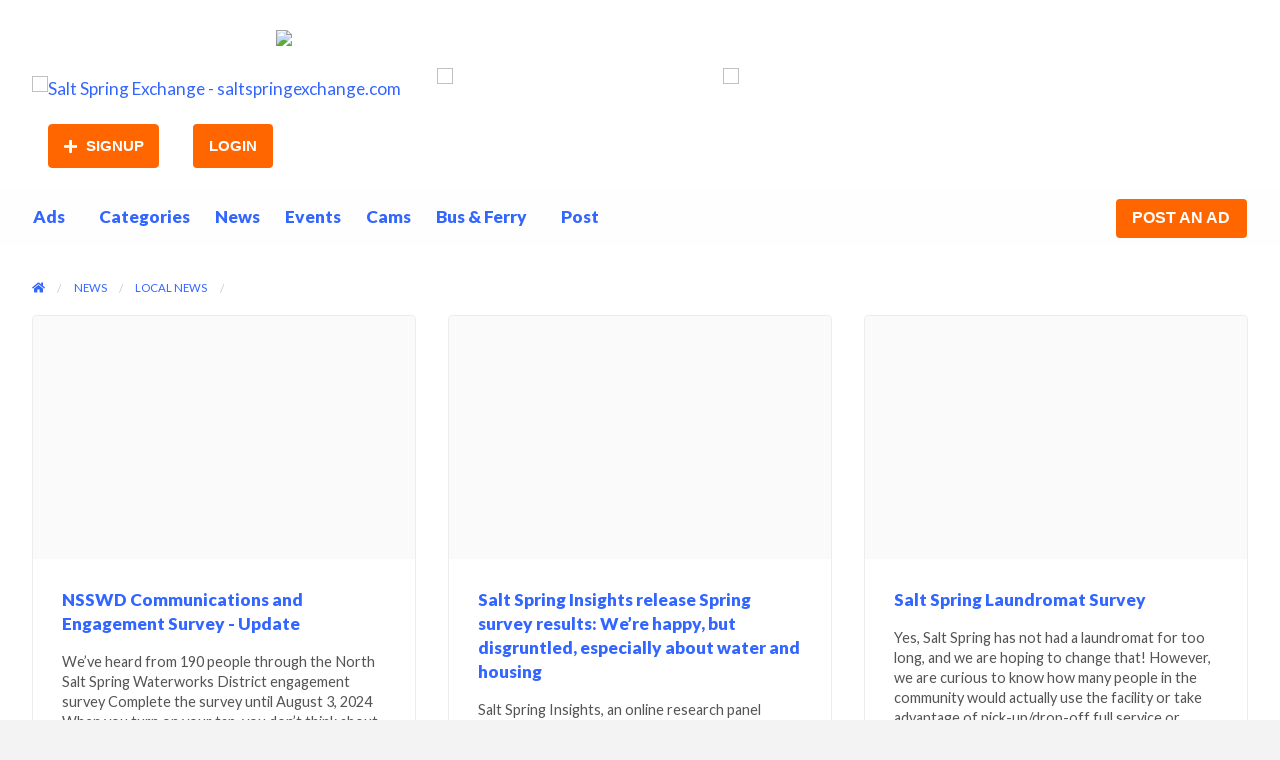

--- FILE ---
content_type: text/html; charset=UTF-8
request_url: https://saltspringexchange.com/category/local-news/polls-surveys/
body_size: 29007
content:
<!DOCTYPE html>
<html lang="en-CA" class="no-js">
	<head>
		<meta charset="UTF-8">
		<meta name="viewport" content="width=device-width, initial-scale=1">

		<link rel="profile" href="http://gmpg.org/xfn/11">
		<title>  Polls &amp; Surveys</title>

		<meta name='robots' content='max-image-preview:large' />
<link rel='dns-prefetch' href='//cdn.jsdelivr.net' />
<link rel='dns-prefetch' href='//cdnjs.cloudflare.com' />
<link rel='dns-prefetch' href='//fonts.googleapis.com' />
<link rel='dns-prefetch' href='//use.fontawesome.com' />
<link rel="alternate" type="application/rss+xml" title="Salt Spring Exchange &raquo; Feed" href="https://saltspringexchange.com/feed/" />
<link rel="alternate" type="application/rss+xml" title="Salt Spring Exchange &raquo; Comments Feed" href="https://saltspringexchange.com/comments/feed/" />
<link rel="alternate" type="application/rss+xml" title="Salt Spring Exchange &raquo; Polls &amp; Surveys Category Feed" href="https://saltspringexchange.com/category/local-news/polls-surveys/feed/" />
		<link rel="preload" href="https://saltspringexchange.com/wp-content/themes/classipress/theme-framework/lib/font-awesome/fonts/fontawesome-webfont.woff2?v=4.7.0" as="font" type="font/woff2" crossorigin="anonymous">
		<style id='addons-inline-css' type='text/css'>
/* VIP FEATURED label style */
article.ad_listing.featured-ad_listing-vip table.listing-photo-grid td.listing-photo-grid-main:before,
article.display-list.featured-ad_listing-vip .thumbnail-img:before {
content: "featured";
top: 0;
margin: 0 auto;
right: 0;
left: 0;
display: inline-block;
position: absolute;
font: 700 0.8rem Helvetica,Arial,sans-serif;
background: #ff6600 !important;
color: #ffffff !important;
padding: 7px 10px;
text-align: center;
text-transform: uppercase;
text-decoration: none !important;
letter-spacing: -0.5px;
-khtml-appearance: none;
-moz-appearance: none;
-webkit-appearance: none;
appearance: none;
width: 100px;
height: 28px;
z-index: 99;
-webkit-border-bottom-right-radius: 4px;
-webkit-border-bottom-left-radius: 4px;
-moz-border-radius-bottomright: 4px;
-moz-border-radius-bottomleft: 4px;
border-bottom-right-radius: 4px;
border-bottom-left-radius: 4px;
-webkit-box-shadow: 0 8px 6px -6px rgba(0, 0, 0, 0.5);
-moz-box-shadow: 0 8px 6px -6px rgba(0, 0, 0, 0.5);
-o-box-shadow: 0 8px 6px -6px rgba(0, 0, 0, 0.5);
box-shadow: 0 8px 6px -6px rgba(0, 0, 0, 0.5);
}
/* ClassiPress 3 */
.featured-ad_listing-highlight .post-block,
/* ClassiPress 4 */
.listing-item.featured-ad_listing-highlight {
    background-color: #fdf1d8;
}
</style>
<style id='wp-img-auto-sizes-contain-inline-css' type='text/css'>
img:is([sizes=auto i],[sizes^="auto," i]){contain-intrinsic-size:3000px 1500px}
/*# sourceURL=wp-img-auto-sizes-contain-inline-css */
</style>

<style id='wp-emoji-styles-inline-css' type='text/css'>

	img.wp-smiley, img.emoji {
		display: inline !important;
		border: none !important;
		box-shadow: none !important;
		height: 1em !important;
		width: 1em !important;
		margin: 0 0.07em !important;
		vertical-align: -0.1em !important;
		background: none !important;
		padding: 0 !important;
	}
/*# sourceURL=wp-emoji-styles-inline-css */
</style>
<link rel='stylesheet' id='wp-block-library-css' href='https://saltspringexchange.com/wp-includes/css/dist/block-library/style.css?ver=6.9' type='text/css' media='all' />
<style id='global-styles-inline-css' type='text/css'>
:root{--wp--preset--aspect-ratio--square: 1;--wp--preset--aspect-ratio--4-3: 4/3;--wp--preset--aspect-ratio--3-4: 3/4;--wp--preset--aspect-ratio--3-2: 3/2;--wp--preset--aspect-ratio--2-3: 2/3;--wp--preset--aspect-ratio--16-9: 16/9;--wp--preset--aspect-ratio--9-16: 9/16;--wp--preset--color--black: #000000;--wp--preset--color--cyan-bluish-gray: #abb8c3;--wp--preset--color--white: #ffffff;--wp--preset--color--pale-pink: #f78da7;--wp--preset--color--vivid-red: #cf2e2e;--wp--preset--color--luminous-vivid-orange: #ff6900;--wp--preset--color--luminous-vivid-amber: #fcb900;--wp--preset--color--light-green-cyan: #7bdcb5;--wp--preset--color--vivid-green-cyan: #00d084;--wp--preset--color--pale-cyan-blue: #8ed1fc;--wp--preset--color--vivid-cyan-blue: #0693e3;--wp--preset--color--vivid-purple: #9b51e0;--wp--preset--gradient--vivid-cyan-blue-to-vivid-purple: linear-gradient(135deg,rgb(6,147,227) 0%,rgb(155,81,224) 100%);--wp--preset--gradient--light-green-cyan-to-vivid-green-cyan: linear-gradient(135deg,rgb(122,220,180) 0%,rgb(0,208,130) 100%);--wp--preset--gradient--luminous-vivid-amber-to-luminous-vivid-orange: linear-gradient(135deg,rgb(252,185,0) 0%,rgb(255,105,0) 100%);--wp--preset--gradient--luminous-vivid-orange-to-vivid-red: linear-gradient(135deg,rgb(255,105,0) 0%,rgb(207,46,46) 100%);--wp--preset--gradient--very-light-gray-to-cyan-bluish-gray: linear-gradient(135deg,rgb(238,238,238) 0%,rgb(169,184,195) 100%);--wp--preset--gradient--cool-to-warm-spectrum: linear-gradient(135deg,rgb(74,234,220) 0%,rgb(151,120,209) 20%,rgb(207,42,186) 40%,rgb(238,44,130) 60%,rgb(251,105,98) 80%,rgb(254,248,76) 100%);--wp--preset--gradient--blush-light-purple: linear-gradient(135deg,rgb(255,206,236) 0%,rgb(152,150,240) 100%);--wp--preset--gradient--blush-bordeaux: linear-gradient(135deg,rgb(254,205,165) 0%,rgb(254,45,45) 50%,rgb(107,0,62) 100%);--wp--preset--gradient--luminous-dusk: linear-gradient(135deg,rgb(255,203,112) 0%,rgb(199,81,192) 50%,rgb(65,88,208) 100%);--wp--preset--gradient--pale-ocean: linear-gradient(135deg,rgb(255,245,203) 0%,rgb(182,227,212) 50%,rgb(51,167,181) 100%);--wp--preset--gradient--electric-grass: linear-gradient(135deg,rgb(202,248,128) 0%,rgb(113,206,126) 100%);--wp--preset--gradient--midnight: linear-gradient(135deg,rgb(2,3,129) 0%,rgb(40,116,252) 100%);--wp--preset--font-size--small: 13px;--wp--preset--font-size--medium: 20px;--wp--preset--font-size--large: 36px;--wp--preset--font-size--x-large: 42px;--wp--preset--spacing--20: 0.44rem;--wp--preset--spacing--30: 0.67rem;--wp--preset--spacing--40: 1rem;--wp--preset--spacing--50: 1.5rem;--wp--preset--spacing--60: 2.25rem;--wp--preset--spacing--70: 3.38rem;--wp--preset--spacing--80: 5.06rem;--wp--preset--shadow--natural: 6px 6px 9px rgba(0, 0, 0, 0.2);--wp--preset--shadow--deep: 12px 12px 50px rgba(0, 0, 0, 0.4);--wp--preset--shadow--sharp: 6px 6px 0px rgba(0, 0, 0, 0.2);--wp--preset--shadow--outlined: 6px 6px 0px -3px rgb(255, 255, 255), 6px 6px rgb(0, 0, 0);--wp--preset--shadow--crisp: 6px 6px 0px rgb(0, 0, 0);}:where(.is-layout-flex){gap: 0.5em;}:where(.is-layout-grid){gap: 0.5em;}body .is-layout-flex{display: flex;}.is-layout-flex{flex-wrap: wrap;align-items: center;}.is-layout-flex > :is(*, div){margin: 0;}body .is-layout-grid{display: grid;}.is-layout-grid > :is(*, div){margin: 0;}:where(.wp-block-columns.is-layout-flex){gap: 2em;}:where(.wp-block-columns.is-layout-grid){gap: 2em;}:where(.wp-block-post-template.is-layout-flex){gap: 1.25em;}:where(.wp-block-post-template.is-layout-grid){gap: 1.25em;}.has-black-color{color: var(--wp--preset--color--black) !important;}.has-cyan-bluish-gray-color{color: var(--wp--preset--color--cyan-bluish-gray) !important;}.has-white-color{color: var(--wp--preset--color--white) !important;}.has-pale-pink-color{color: var(--wp--preset--color--pale-pink) !important;}.has-vivid-red-color{color: var(--wp--preset--color--vivid-red) !important;}.has-luminous-vivid-orange-color{color: var(--wp--preset--color--luminous-vivid-orange) !important;}.has-luminous-vivid-amber-color{color: var(--wp--preset--color--luminous-vivid-amber) !important;}.has-light-green-cyan-color{color: var(--wp--preset--color--light-green-cyan) !important;}.has-vivid-green-cyan-color{color: var(--wp--preset--color--vivid-green-cyan) !important;}.has-pale-cyan-blue-color{color: var(--wp--preset--color--pale-cyan-blue) !important;}.has-vivid-cyan-blue-color{color: var(--wp--preset--color--vivid-cyan-blue) !important;}.has-vivid-purple-color{color: var(--wp--preset--color--vivid-purple) !important;}.has-black-background-color{background-color: var(--wp--preset--color--black) !important;}.has-cyan-bluish-gray-background-color{background-color: var(--wp--preset--color--cyan-bluish-gray) !important;}.has-white-background-color{background-color: var(--wp--preset--color--white) !important;}.has-pale-pink-background-color{background-color: var(--wp--preset--color--pale-pink) !important;}.has-vivid-red-background-color{background-color: var(--wp--preset--color--vivid-red) !important;}.has-luminous-vivid-orange-background-color{background-color: var(--wp--preset--color--luminous-vivid-orange) !important;}.has-luminous-vivid-amber-background-color{background-color: var(--wp--preset--color--luminous-vivid-amber) !important;}.has-light-green-cyan-background-color{background-color: var(--wp--preset--color--light-green-cyan) !important;}.has-vivid-green-cyan-background-color{background-color: var(--wp--preset--color--vivid-green-cyan) !important;}.has-pale-cyan-blue-background-color{background-color: var(--wp--preset--color--pale-cyan-blue) !important;}.has-vivid-cyan-blue-background-color{background-color: var(--wp--preset--color--vivid-cyan-blue) !important;}.has-vivid-purple-background-color{background-color: var(--wp--preset--color--vivid-purple) !important;}.has-black-border-color{border-color: var(--wp--preset--color--black) !important;}.has-cyan-bluish-gray-border-color{border-color: var(--wp--preset--color--cyan-bluish-gray) !important;}.has-white-border-color{border-color: var(--wp--preset--color--white) !important;}.has-pale-pink-border-color{border-color: var(--wp--preset--color--pale-pink) !important;}.has-vivid-red-border-color{border-color: var(--wp--preset--color--vivid-red) !important;}.has-luminous-vivid-orange-border-color{border-color: var(--wp--preset--color--luminous-vivid-orange) !important;}.has-luminous-vivid-amber-border-color{border-color: var(--wp--preset--color--luminous-vivid-amber) !important;}.has-light-green-cyan-border-color{border-color: var(--wp--preset--color--light-green-cyan) !important;}.has-vivid-green-cyan-border-color{border-color: var(--wp--preset--color--vivid-green-cyan) !important;}.has-pale-cyan-blue-border-color{border-color: var(--wp--preset--color--pale-cyan-blue) !important;}.has-vivid-cyan-blue-border-color{border-color: var(--wp--preset--color--vivid-cyan-blue) !important;}.has-vivid-purple-border-color{border-color: var(--wp--preset--color--vivid-purple) !important;}.has-vivid-cyan-blue-to-vivid-purple-gradient-background{background: var(--wp--preset--gradient--vivid-cyan-blue-to-vivid-purple) !important;}.has-light-green-cyan-to-vivid-green-cyan-gradient-background{background: var(--wp--preset--gradient--light-green-cyan-to-vivid-green-cyan) !important;}.has-luminous-vivid-amber-to-luminous-vivid-orange-gradient-background{background: var(--wp--preset--gradient--luminous-vivid-amber-to-luminous-vivid-orange) !important;}.has-luminous-vivid-orange-to-vivid-red-gradient-background{background: var(--wp--preset--gradient--luminous-vivid-orange-to-vivid-red) !important;}.has-very-light-gray-to-cyan-bluish-gray-gradient-background{background: var(--wp--preset--gradient--very-light-gray-to-cyan-bluish-gray) !important;}.has-cool-to-warm-spectrum-gradient-background{background: var(--wp--preset--gradient--cool-to-warm-spectrum) !important;}.has-blush-light-purple-gradient-background{background: var(--wp--preset--gradient--blush-light-purple) !important;}.has-blush-bordeaux-gradient-background{background: var(--wp--preset--gradient--blush-bordeaux) !important;}.has-luminous-dusk-gradient-background{background: var(--wp--preset--gradient--luminous-dusk) !important;}.has-pale-ocean-gradient-background{background: var(--wp--preset--gradient--pale-ocean) !important;}.has-electric-grass-gradient-background{background: var(--wp--preset--gradient--electric-grass) !important;}.has-midnight-gradient-background{background: var(--wp--preset--gradient--midnight) !important;}.has-small-font-size{font-size: var(--wp--preset--font-size--small) !important;}.has-medium-font-size{font-size: var(--wp--preset--font-size--medium) !important;}.has-large-font-size{font-size: var(--wp--preset--font-size--large) !important;}.has-x-large-font-size{font-size: var(--wp--preset--font-size--x-large) !important;}
/*# sourceURL=global-styles-inline-css */
</style>
<style id='core-block-supports-inline-css' type='text/css'>
/**
 * Core styles: block-supports
 */

/*# sourceURL=core-block-supports-inline-css */
</style>

<style id='classic-theme-styles-inline-css' type='text/css'>
/**
 * These rules are needed for backwards compatibility.
 * They should match the button element rules in the base theme.json file.
 */
.wp-block-button__link {
	color: #ffffff;
	background-color: #32373c;
	border-radius: 9999px; /* 100% causes an oval, but any explicit but really high value retains the pill shape. */

	/* This needs a low specificity so it won't override the rules from the button element if defined in theme.json. */
	box-shadow: none;
	text-decoration: none;

	/* The extra 2px are added to size solids the same as the outline versions.*/
	padding: calc(0.667em + 2px) calc(1.333em + 2px);

	font-size: 1.125em;
}

.wp-block-file__button {
	background: #32373c;
	color: #ffffff;
	text-decoration: none;
}

/*# sourceURL=/wp-includes/css/classic-themes.css */
</style>
<link rel='stylesheet' id='cpsh-shortcodes-css' href='https://saltspringexchange.com/wp-content/plugins/column-shortcodes/assets/css/shortcodes.css?ver=1.0.1' type='text/css' media='all' />
<link rel='stylesheet' id='dashicons-css' href='https://saltspringexchange.com/wp-includes/css/dashicons.css?ver=6.9' type='text/css' media='all' />
<link rel='stylesheet' id='calendar-css' href='https://saltspringexchange.com/wp-content/plugins/quick-event-calendar/css/calendar.css?ver=1.4.3' type='text/css' media='all' />
<link rel='stylesheet' id='qcc-datepicker-css' href='https://saltspringexchange.com/wp-content/plugins/quick-event-calendar/css/datepicker.min.css?ver=1.4.3' type='text/css' media='all' />
<link rel='stylesheet' id='qcc-slick-css-css' href='https://cdn.jsdelivr.net/npm/slick-carousel@1.8.1/slick/slick.css?ver=1.8.1' type='text/css' media='all' />
<link rel='stylesheet' id='ppress-frontend-css' href='https://saltspringexchange.com/wp-content/plugins/wp-user-avatar/assets/css/frontend.css?ver=4.16.8' type='text/css' media='all' />
<link rel='stylesheet' id='ppress-flatpickr-css' href='https://saltspringexchange.com/wp-content/plugins/wp-user-avatar/assets/flatpickr/flatpickr.min.css?ver=4.16.8' type='text/css' media='all' />
<link rel='stylesheet' id='ppress-select2-css' href='https://saltspringexchange.com/wp-content/plugins/wp-user-avatar/assets/select2/select2.min.css?ver=6.9' type='text/css' media='all' />
<link rel='stylesheet' id='foundation-css-css' href='https://cdnjs.cloudflare.com/ajax/libs/foundation/6.2.4/css/foundation.min.css?ver=6.9' type='text/css' media='all' />
<link rel='stylesheet' id='spe-google-fonts-css' href='https://fonts.googleapis.com/css?family=Open+Sans%3A900italic%2C300italic%2C400italic%2C700italic%2C900%2C400%2C700%2C300&#038;ver=6.9' type='text/css' media='all' />
<link rel='stylesheet' id='foundation-css' href='https://saltspringexchange.com/wp-content/themes/classipress/assets/css/foundation.css?ver=6.2.4' type='text/css' media='all' />
<link rel='stylesheet' id='slick-css' href='https://saltspringexchange.com/wp-content/themes/classipress/assets/js/lib/slick/slick.css?ver=1.6.0' type='text/css' media='all' />
<link rel='stylesheet' id='slick-theme-css' href='https://saltspringexchange.com/wp-content/themes/classipress/assets/js/lib/slick/slick-theme.css?ver=1.6.0' type='text/css' media='all' />
<link rel='stylesheet' id='font-awesome-css' href='https://saltspringexchange.com/wp-content/themes/classipress/theme-framework/lib/font-awesome/css/font-awesome.css?ver=4.7.0' type='text/css' media='all' />
<link rel='stylesheet' id='google-fonts-css' href='//fonts.googleapis.com/css?family=Roboto%3A400%2C500%7CSanchez%7CLato%3A400%2C900&#038;ver=6.9' type='text/css' media='all' />
<link rel='stylesheet' id='at-main-css' href='https://saltspringexchange.com/wp-content/themes/classipress/assets/css/style.css?ver=4.2.7' type='text/css' media='all' />
<style id='at-main-inline-css' type='text/css'>

		/* ClassiPress Header Background Color */
		.header #top-bar-primary {
			background-color: #ffffff;
		}
		.header #top-bar-primary {
			border-bottom: 1px solid #f2f2f2;
		}
	

		/* ClassiPress Primary Header Text Color */
		#top-bar-primary {
			color: #8A8A8A;
		}
	

		/* ClassiPress Footer Background Color */
		#footer {
			background-color: #ffffff;
		}
	

		/* Header Site Title */
		.header .site-title {
			clip: rect(1px, 1px, 1px, 1px);
			position: absolute;
		}
	

		/* Header Site Tagline */
		.header .site-description {
			clip: rect(1px, 1px, 1px, 1px);
			position: absolute;
		}
	
/*# sourceURL=at-main-inline-css */
</style>
<link rel='stylesheet' id='spe-custom-css' href='https://saltspringexchange.com/wp-content/themes/saltspring/assets/css/custom.css?ver=6.9' type='text/css' media='all' />
<link rel='stylesheet' id='spe-css-css' href='https://saltspringexchange.com/wp-content/themes/saltspring/assets/css/style.css?ver=6.9' type='text/css' media='all' />
<link rel='stylesheet' id='load-fa-css' href='https://use.fontawesome.com/releases/v5.5.0/css/all.css?ver=6.9' type='text/css' media='all' />
<link rel='stylesheet' id='child-style-css' href='https://saltspringexchange.com/wp-content/themes/saltspring/style.css?ver=1750071122' type='text/css' media='all' />
<script type="text/javascript" id="jquery-core-js-extra">
/* <![CDATA[ */
var AppThemes = {"ajaxurl":"/wp-admin/admin-ajax.php","current_url":"https://saltspringexchange.com/category/local-news/polls-surveys/"};
//# sourceURL=jquery-core-js-extra
/* ]]> */
</script>
<script type="text/javascript" src="https://saltspringexchange.com/wp-includes/js/jquery/jquery.js?ver=3.7.1" id="jquery-core-js"></script>
<script type="text/javascript" src="https://saltspringexchange.com/wp-includes/js/jquery/jquery-migrate.js?ver=3.4.1" id="jquery-migrate-js"></script>
<script type="text/javascript" id="jquery-js-after">
/* <![CDATA[ */
var AppThemes = {"ajaxurl":"\/wp-admin\/admin-ajax.php","current_url":"https:\/\/saltspringexchange.com\/category\/local-news\/polls-surveys\/"};
//# sourceURL=jquery-js-after
/* ]]> */
</script>
<script type="text/javascript" id="adrotate-clicker-js-extra">
/* <![CDATA[ */
var click_object = {"ajax_url":"https://saltspringexchange.com/wp-admin/admin-ajax.php"};
//# sourceURL=adrotate-clicker-js-extra
/* ]]> */
</script>
<script type="text/javascript" src="https://saltspringexchange.com/wp-content/plugins/adrotate-pro/library/jquery.clicker.js" id="adrotate-clicker-js"></script>
<script type="text/javascript" src="https://saltspringexchange.com/wp-content/plugins/quick-event-calendar/calendar.js?ver=1.4.3" id="qcc-calendar-js"></script>
<script type="text/javascript" src="https://saltspringexchange.com/wp-content/plugins/wp-user-avatar/assets/flatpickr/flatpickr.min.js?ver=4.16.8" id="ppress-flatpickr-js"></script>
<script type="text/javascript" src="https://saltspringexchange.com/wp-content/plugins/wp-user-avatar/assets/select2/select2.min.js?ver=4.16.8" id="ppress-select2-js"></script>
<script type="text/javascript" src="https://saltspringexchange.com/wp-content/themes/saltspring/assets/js/general.js?ver=6.9" id="child-script-js"></script>
<link rel="https://api.w.org/" href="https://saltspringexchange.com/wp-json/" /><link rel="alternate" title="JSON" type="application/json" href="https://saltspringexchange.com/wp-json/wp/v2/categories/6197" /><link rel="EditURI" type="application/rsd+xml" title="RSD" href="https://saltspringexchange.com/xmlrpc.php?rsd" />

<!-- This site is using AdRotate Professional v5.26 to display their advertisements - https://ajdg.solutions/ -->
<!-- AdRotate CSS -->
<style type="text/css" media="screen">
	.g { margin:0px; padding:0px; overflow:hidden; line-height:1; zoom:1; }
	.g img { height:auto; }
	.g-col { position:relative; float:left; }
	.g-col:first-child { margin-left: 0; }
	.g-col:last-child { margin-right: 0; }
	.g-wall { display:block; position:fixed; left:0; top:0; width:100%; height:100%; z-index:-1; }
	.woocommerce-page .g, .bbpress-wrapper .g { margin: 20px auto; clear:both; }
	.g-1 { margin:1px 1px 1px 1px; }
	.g-4 {  margin: 0 auto; }
	.g-5 {  margin: 0 auto; }
	.g-12 { min-width:0px; max-width:280px; margin: 0 auto; }
	.b-12 { margin:1px 0px 1px 0px; }
	.g-12 {  margin: 0 auto; }
	.b-12 { margin:1px 0px 1px 0px; }
	.g-16 { min-width:0px; max-width:300px; margin: 0 auto; }
	.b-16 { margin:1px 0px 1px 0px; }
	.g-19 { min-width:2px; max-width:608px; margin: 0 auto; }
	.b-19 { margin:0px 2px 0px 2px; }
	.g-18 { min-width:2px; max-width:568px; margin: 0 auto; }
	.b-18 { margin:0px 2px 0px 2px; }
	.g-18 {  margin: 0 auto; }
	.b-18 { margin:0px 2px 0px 2px; }
	.g-13 { min-width:3px; max-width:572px; margin: 0 auto; }
	.b-13 { margin:1px 3px 1px 3px; }
	.g-24 {  margin: 0 auto; }
	.g-25 {  margin: 0 auto; }
	.g-26 { min-width:2px; max-width:944px; margin: 0 auto; }
	.b-26 { margin:0px 2px 0px 2px; }
	.g-28 {  margin: 0 auto; }
	.g-29 { min-width:2px; max-width:944px; margin: 0 auto; }
	.b-29 { margin:0px 2px 0px 2px; }
	@media only screen and (max-width: 480px) {
		.g-col, .g-dyn, .g-single { width:100%; margin-left:0; margin-right:0; }
		.woocommerce-page .g, .bbpress-wrapper .g { margin: 10px auto; }
	}
</style>
<!-- /AdRotate CSS -->

<script async src="https://pagead2.googlesyndication.com/pagead/js/adsbygoogle.js"></script>
<script>
     (adsbygoogle = window.adsbygoogle || []).push({
          google_ad_client: "ca-pub-9492368791810261",
          enable_page_level_ads: true
     });
</script>
<!-- Google AdWords -->
<script async src="https://pagead2.googlesyndication.com/pagead/js/adsbygoogle.js"></script>
<script>
     (adsbygoogle = window.adsbygoogle || []).push({
          google_ad_client: "ca-pub-9492368791810261",
          enable_page_level_ads: true
     });
</script>

<!-- Google tag (gtag.js) -->
<script async src="https://www.googletagmanager.com/gtag/js?id=G-YP6DVGHHP2"></script>
<script>
  window.dataLayer = window.dataLayer || [];
  function gtag(){dataLayer.push(arguments);}
  gtag('js', new Date());

  gtag('config', 'G-YP6DVGHHP2');
</script><script type="text/javascript">//<![CDATA[
  function external_links_in_new_windows_loop() {
    if (!document.links) {
      document.links = document.getElementsByTagName('a');
    }
    var change_link = false;
    var force = '';
    var ignore = '';

    for (var t=0; t<document.links.length; t++) {
      var all_links = document.links[t];
      change_link = false;
      
      if(document.links[t].hasAttribute('onClick') == false) {
        // forced if the address starts with http (or also https), but does not link to the current domain
        if(all_links.href.search(/^http/) != -1 && all_links.href.search('saltspringexchange.com') == -1 && all_links.href.search(/^#/) == -1) {
          // console.log('Changed ' + all_links.href);
          change_link = true;
        }
          
        if(force != '' && all_links.href.search(force) != -1) {
          // forced
          // console.log('force ' + all_links.href);
          change_link = true;
        }
        
        if(ignore != '' && all_links.href.search(ignore) != -1) {
          // console.log('ignore ' + all_links.href);
          // ignored
          change_link = false;
        }

        if(change_link == true) {
          // console.log('Changed ' + all_links.href);
          document.links[t].setAttribute('onClick', 'javascript:window.open(\'' + all_links.href.replace(/'/g, '') + '\', \'_blank\', \'noopener\'); return false;');
          document.links[t].removeAttribute('target');
        }
      }
    }
  }
  
  // Load
  function external_links_in_new_windows_load(func)
  {  
    var oldonload = window.onload;
    if (typeof window.onload != 'function'){
      window.onload = func;
    } else {
      window.onload = function(){
        oldonload();
        func();
      }
    }
  }

  external_links_in_new_windows_load(external_links_in_new_windows_loop);
  //]]></script>

<style>
    .qcc-calendar-container .qcc-calendar tbody td:hover,
    .qcc-calendar-container .qcc-current-day,
    .qcc-calendar-container .qcc-event:after,
    .qcc-label {
        background-color: #2196F3;
    }
    .qcc-calendar-container .qcc-btn-prev,
    .qcc-calendar-container .qcc-btn-next {
        color: #2196F3;
    }</style>
	<meta name="generator" content="ClassiPress 4.2.7" />
<link rel="alternate" type="application/rss+xml" title="RSS 2.0" href="https://saltspringexchange.com/feed/?post_type=post">
<meta property="og:type" content="website" />
<meta property="og:locale" content="en_CA" />
<meta property="og:site_name" content="Salt Spring Exchange" />
<meta property="og:image" content="https://saltspringexchange.com/wp-content/themes/saltspring/assets/images/admin/cp_logo_black.png" />
<meta property="og:url" content="https://saltspringexchange.com/category/local-news/polls-surveys/" />
<meta property="og:title" content="Polls &amp; Surveys" />
<style type="text/css" id="custom-background-css">
#content.off-canvas-content { background-color: #ffffff; }
</style>
	<link rel="icon" href="https://saltspringexchange.com/wp-content/uploads/2020/03/cropped-Salt-Spring-Exchange-Logo-2019-Square-32x32.png" sizes="32x32" />
<link rel="icon" href="https://saltspringexchange.com/wp-content/uploads/2020/03/cropped-Salt-Spring-Exchange-Logo-2019-Square-192x192.png" sizes="192x192" />
<link rel="apple-touch-icon" href="https://saltspringexchange.com/wp-content/uploads/2020/03/cropped-Salt-Spring-Exchange-Logo-2019-Square-180x180.png" />
<meta name="msapplication-TileImage" content="https://saltspringexchange.com/wp-content/uploads/2020/03/cropped-Salt-Spring-Exchange-Logo-2019-Square-270x270.png" />
		<style type="text/css" id="wp-custom-css">
			h3.listing-owner-name a {
    font-weight: bold;
}

#cp_listed {
    display: none;
}

span.addon-details h5 {
    padding-left: 7px;
}

#thrive-comments .thrive-comments-content {
    margin-top: -20% !important;
}

#thrive-comments textarea {
    font-size: 14px !important;
}

#thrive-comments button {
    font-size: 14px !important ;
}

div.text-muted.text-small p {
    margin-bottom: 0;
}

div.tcm-comment-text-content p {
    font-size: 14px !important;
}
div.tcm-comment-wrapper {
    padding-bottom: 5px !important;
}

div.tcm-comment-as-label p {
    font-size: 14px !important;
}

div.tcm-logout-label a {
    font-size: 14px !important;
}
div.tcm-comment-author-name strong {
    font-size: 16px !important;
	  font-family: Lato !important;
}
textarea.mainInput {
    font-size: 14px !important;
    font-family: Lato !important;
}
div.tcm-comments-number {
    font-size: 14px !important;
    font-family: Lato !important;
}

span.tcm-toggle-button.current-sorting {
    font-family: Lato !important;
    font-size: 14px !important;
}

div.right label {
    font-family: Lato !important;
    font-size: 14px !important;
}
.right #tcm-sort-by.tcm-dropdown {
    display: none !important;
}
#thrive-comments {
    margin-bottom: 0px;
}
a.tcm-link-subscribe {
    display: none;
}
#thrive-comments .tcm-comments-list .tcm-comment-item:not(.tcm-main-parent) {
    border-left: 0px solid #d2d0d0;
    margin: 0 0 20px 30px;
}
div.media-object-section.main-section label {
    display: none;
}

div.media-object-section.main-section label {
  display: none;
}

center a img {
  text-align: center;
}

div.g.g-26 {
  text-align: center;
}

a.expanded.warning.button.hollow {
  display: none;
}

a.expanded.success.button.hollow {
  display: none;
}

section.home-cover.entry-cover.has-image {
  display: none;
  
}

div.tabs.primary.sidebar-tabs.content-wrap {
  background-color: #FFFFFF;
}

#sidebar_author_tabbed_content-2-label {
  background-color: #366bff;
}

#sidebar_author_tabbed_content-1-label {
  background-color: #366bff;
}
td.listing-custom-field-title {
  font-size: 14px
  
}

td.listing-custom-field-value {
  font-size: 14px;
}

header h2 a {
  font-weight: 700;
  font-style: normal
  
}

section.hero-author.entry-cover.text-center.no-image {
  background-color: #F1F0F0;
}

div.tabs.primary.sidebar-tabs.content-wrap {
  border-color: #366bff;
}

td.listing-custom-field-value {
  font-size: 14px
  
}

td.listing-custom-field-title {
  font-size: 14px;
}

div blockquote p {
  color: #000000;
	font-size: 18px;
}

#gform_submit_button_21 {
display: flex;
align-items: center;
justify-content: center;
margin-right:auto;
margin-left:auto;
}

div.wp-caption.aligncenter {
  border-style: none;
}

div.content-wrap {
  border-style: none
  
}

div.gv-list-view {
  border-style: none
  
}

div.gv-list-view-title {
  border-style: none
  
}

h3.gv-field-14-7 {
  font-family: Lato;
  font-size: 14px;
  font-weight: 700;
  font-style: normal
  
}

div.wpulike.wpulike-robeen.wpulike-is-pro {
  padding-left: 20px;
}

span.addon-details h5 {
    padding-left: 0px;
}

div.content-wrap {
  border-style: none;
}

td.listing-custom-field-title {
  width: 120px;
}

a.button.hollow.expanded {
  width: 50%;
  margin-left: 25%;
  margin-right: 25%
}

p.label {
  font-size: 12px;
}

span.label {
  font-size: 12px;
}

a.listing-edit-link.listing-icon {
  font-size: 12px;
  
}

footer.entry-footer {
  margin-top: 0px;
  margin-bottom: 0px;
  
}

section.widget.widget-listing.widget_cp_widget_listing_author {
  margin-top: 0px;
  margin-bottom: 0px;
  
}

section.widget.widget-listing.widget_cp_widget_listing_content {
  margin-bottom: 0px;
}

ul.social-icons {
  display: none;
}

div.wp-caption.aligncenter {
  margin-bottom: 0px
}

.theme-blue .tabs.primary {
  border-bottom: 0px solid #0E5E86 !important;
}

div.tabs.primary.sidebar-tabs.content-wrap {
  background-color: #f3f3f3;
  
}

#sidebar_author_tabbed_content-2-label {
  color: #ffffff
  
}

#sidebar_author_tabbed_content-1-label {
  color: #ffffff;
}

section.hero-author.entry-cover.text-center.no-image {
  background-color: #ffffff;
  padding-top: 0px;
}

div.wp-caption.aligncenter {
  margin-bottom: 0px;
  border-right-width: 0px;
  margin-right: 0px;
  margin-left: 0px;
  padding-bottom: 0px;
  padding-right: 0px;
  padding-left: 0px;
  padding-top: 0px;
  margin-top: 0px
  
}

p.wp-caption-text {
  padding-bottom: 0px;
  padding-right: 0px;
  padding-left: 0px;
}

h2.comments-title {
  display: none
  
}

img.avatar.avatar-60.photo {
  display: none
  
}

li.trail-item.trail-end {
  display: none;
}		</style>
			</head>

	<body class="archive category category-polls-surveys category-6197 custom-background wp-custom-logo wp-theme-classipress wp-child-theme-saltspring sticky-header shrink_sticky_top_bar shrink_sticky_title_bar theme-blue">

		
		<div class="off-canvas-wrapper">

			<div class="off-canvas-wrapper-inner" data-off-canvas-wrapper>

				<!-- off-canvas left menu -->
<div class="off-canvas dark position-left" id="offCanvasLeft" data-off-canvas data-position="left">

	<!-- Close button -->
	<button class="close-button" aria-label="Close menu" type="button" data-close>
		<span aria-hidden="true">&times;</span>
	</button>

	<ul class="mobile-ofc vertical menu">
		<li class="title">Salt Spring Exchange</li>
	</ul>

	<!-- Menu -->
		
	<!-- Menu -->
		<div class="mobile-hr"></div><ul id="menu-header" class="menu medium-horizontal vertical" data-responsive-menu="accordion medium-dropdown" data-close-on-click-inside="false"><li id="menu-item-1443928" class="menu-item menu-item-type-custom menu-item-object-custom menu-item-1443928"><a href="https://saltspringexchange.com/list/">Ads</a></li>
<li id="menu-item-301926" class="menu-item menu-item-type-post_type menu-item-object-page menu-item-301926"><a href="https://saltspringexchange.com/categories/">Categories</a><ul class="menu listing-cats listing-cats-dropdown"><div class="cat-column row collapse small-up-1 medium-up-2 large-up-4"><div class="parent-cat-wrap column column-block"><div class="parent-cat cat-item-6229"><a class="cat-item-link" href="https://saltspringexchange.com/list-category/antiques-collectibles/"><span class="cat-item-name">Antiques &amp; Collectibles</span></a></div><!-- .parent-cat -->
</div><!-- .parent-cat-wrap -->
<div class="parent-cat-wrap column column-block"><div class="parent-cat cat-item-1690"><a class="cat-item-link" href="https://saltspringexchange.com/list-category/arts-crafts/"><span class="cat-item-name">Arts &amp; Crafts</span></a></div><!-- .parent-cat -->
</div><!-- .parent-cat-wrap -->
<div class="parent-cat-wrap column column-block"><div class="parent-cat cat-item-5760"><a class="cat-item-link" href="https://saltspringexchange.com/list-category/bicycles-ebikes/"><span class="cat-item-name">Bicycles &amp; eBikes</span></a></div><!-- .parent-cat -->
</div><!-- .parent-cat-wrap -->
<div class="parent-cat-wrap column column-block"><div class="parent-cat cat-item-6972"><a class="cat-item-link" href="https://saltspringexchange.com/list-category/birthannouncements/"><span class="cat-item-name">Birth Announcements</span></a></div><!-- .parent-cat -->
</div><!-- .parent-cat-wrap -->
<div class="parent-cat-wrap column column-block"><div class="parent-cat cat-item-5756"><a class="cat-item-link" href="https://saltspringexchange.com/list-category/boats-trailers-rvs-sale/"><span class="cat-item-name">Boats, Trailers &amp; RVs: For Sale</span></a></div><!-- .parent-cat -->
</div><!-- .parent-cat-wrap -->
<div class="parent-cat-wrap column column-block"><div class="parent-cat cat-item-5757"><a class="cat-item-link" href="https://saltspringexchange.com/list-category/boats-trailers-rvs-parts/"><span class="cat-item-name">Boats, Trailers &amp; RVs: Parts</span></a></div><!-- .parent-cat -->
</div><!-- .parent-cat-wrap -->
<div class="parent-cat-wrap column column-block"><div class="parent-cat cat-item-6294"><a class="cat-item-link" href="https://saltspringexchange.com/list-category/boats-moorage/"><span class="cat-item-name">Boats: Moorage for Rent or Sale</span></a></div><!-- .parent-cat -->
</div><!-- .parent-cat-wrap -->
<div class="parent-cat-wrap column column-block"><div class="parent-cat cat-item-6266"><a class="cat-item-link" href="https://saltspringexchange.com/list-category/books-literature/"><span class="cat-item-name">Books &amp; Literature</span></a></div><!-- .parent-cat -->
</div><!-- .parent-cat-wrap -->
<div class="parent-cat-wrap column column-block"><div class="parent-cat cat-item-26"><a class="cat-item-link" href="https://saltspringexchange.com/list-category/building-materials/"><span class="cat-item-name">Building Materials</span></a></div><!-- .parent-cat -->
</div><!-- .parent-cat-wrap -->
<div class="parent-cat-wrap column column-block"><div class="parent-cat cat-item-6293"><a class="cat-item-link" href="https://saltspringexchange.com/list-category/buildings-tiny-homes/"><span class="cat-item-name">Buildings &amp; Tiny Homes: For Sale</span></a></div><!-- .parent-cat -->
</div><!-- .parent-cat-wrap -->
<div class="parent-cat-wrap column column-block"><div class="parent-cat cat-item-5761"><a class="cat-item-link" href="https://saltspringexchange.com/list-category/business-rent-lease/"><span class="cat-item-name">Business: Commercial Rent or Lease</span></a></div><!-- .parent-cat -->
</div><!-- .parent-cat-wrap -->
<div class="parent-cat-wrap column column-block"><div class="parent-cat cat-item-5763"><a class="cat-item-link" href="https://saltspringexchange.com/list-category/business-sale/"><span class="cat-item-name">Business: For Sale</span></a></div><!-- .parent-cat -->
</div><!-- .parent-cat-wrap -->
<div class="parent-cat-wrap column column-block"><div class="parent-cat cat-item-17"><a class="cat-item-link" href="https://saltspringexchange.com/list-category/products-services/"><span class="cat-item-name">Business: Products &amp; Services</span></a></div><!-- .parent-cat -->
</div><!-- .parent-cat-wrap -->
<div class="parent-cat-wrap column column-block"><div class="parent-cat cat-item-21"><a class="cat-item-link" href="https://saltspringexchange.com/list-category/cars-trucks-sale/"><span class="cat-item-name">Cars &amp; Trucks: For Sale</span></a></div><!-- .parent-cat -->
</div><!-- .parent-cat-wrap -->
<div class="parent-cat-wrap column column-block"><div class="parent-cat cat-item-5755"><a class="cat-item-link" href="https://saltspringexchange.com/list-category/cars-trucks-parts/"><span class="cat-item-name">Cars &amp; Trucks: Parts</span></a></div><!-- .parent-cat -->
</div><!-- .parent-cat-wrap -->
<div class="parent-cat-wrap column column-block"><div class="parent-cat cat-item-283"><a class="cat-item-link" href="https://saltspringexchange.com/list-category/clothing-accessories/"><span class="cat-item-name">Clothing &amp; Accessories</span></a></div><!-- .parent-cat -->
</div><!-- .parent-cat-wrap -->
<div class="parent-cat-wrap column column-block"><div class="parent-cat cat-item-6223"><a class="cat-item-link" href="https://saltspringexchange.com/list-category/discussion-opinions/"><span class="cat-item-name">Discussion &amp; Opinions</span></a></div><!-- .parent-cat -->
</div><!-- .parent-cat-wrap -->
<div class="parent-cat-wrap column column-block"><div class="parent-cat cat-item-5773"><a class="cat-item-link" href="https://saltspringexchange.com/list-category/education-training/"><span class="cat-item-name">Education, Workshops &amp; Training</span></a></div><!-- .parent-cat -->
</div><!-- .parent-cat-wrap -->
<div class="parent-cat-wrap column column-block"><div class="parent-cat cat-item-63"><a class="cat-item-link" href="https://saltspringexchange.com/list-category/electronics-devices/"><span class="cat-item-name">Electronics &amp; Devices</span></a></div><!-- .parent-cat -->
</div><!-- .parent-cat-wrap -->
<div class="parent-cat-wrap column column-block"><div class="parent-cat cat-item-6963"><a class="cat-item-link" href="https://saltspringexchange.com/list-category/events/"><span class="cat-item-name">Events</span></a></div><!-- .parent-cat --><div class="sub-cat-list"><div class="cat-item cat-item-1"><a href="https://saltspringexchange.com/list-category/events/events-concerts-meeting/">Events, Concerts &amp; Gatherings</a></div>
<div class="cat-item cat-item-6956"><a href="https://saltspringexchange.com/list-category/events/events-free-by-donation/">Events: Free &amp; by Donation</a></div>
</div>

</div><!-- .parent-cat-wrap -->
<div class="parent-cat-wrap column column-block"><div class="parent-cat cat-item-5803"><a class="cat-item-link" href="https://saltspringexchange.com/list-category/farm-heavy-equipment/"><span class="cat-item-name">Farm &amp; Heavy Equipment</span></a></div><!-- .parent-cat -->
</div><!-- .parent-cat-wrap -->
<div class="parent-cat-wrap column column-block"><div class="parent-cat cat-item-6184"><a class="cat-item-link" href="https://saltspringexchange.com/list-category/farm-farm-stands-gardening/"><span class="cat-item-name">Farm, Farm Stands &amp; Gardening</span></a></div><!-- .parent-cat -->
</div><!-- .parent-cat-wrap -->
<div class="parent-cat-wrap column column-block"><div class="parent-cat cat-item-6271"><a class="cat-item-link" href="https://saltspringexchange.com/list-category/firewood-sale/"><span class="cat-item-name">Firewood: For Sale</span></a></div><!-- .parent-cat -->
</div><!-- .parent-cat-wrap -->
<div class="parent-cat-wrap column column-block"><div class="parent-cat cat-item-6247"><a class="cat-item-link" href="https://saltspringexchange.com/list-category/food-catering/"><span class="cat-item-name">Food: Restaurants &amp; Catering</span></a></div><!-- .parent-cat -->
</div><!-- .parent-cat-wrap -->
<div class="parent-cat-wrap column column-block"><div class="parent-cat cat-item-7"><a class="cat-item-link" href="https://saltspringexchange.com/list-category/freecycle-trade/"><span class="cat-item-name">Freecycle &amp; Trade</span></a></div><!-- .parent-cat -->
</div><!-- .parent-cat-wrap -->
<div class="parent-cat-wrap column column-block"><div class="parent-cat cat-item-5764"><a class="cat-item-link" href="https://saltspringexchange.com/list-category/friends-networking/"><span class="cat-item-name">Friends &amp; Networking</span></a></div><!-- .parent-cat -->
</div><!-- .parent-cat-wrap -->
<div class="parent-cat-wrap column column-block"><div class="parent-cat cat-item-6232"><a class="cat-item-link" href="https://saltspringexchange.com/list-category/fundraising-crowdsourcing/"><span class="cat-item-name">Fundraising &amp; Crowdsourcing</span></a></div><!-- .parent-cat -->
</div><!-- .parent-cat-wrap -->
<div class="parent-cat-wrap column column-block"><div class="parent-cat cat-item-22"><a class="cat-item-link" href="https://saltspringexchange.com/list-category/garage-sales/"><span class="cat-item-name">Garage Sales</span></a></div><!-- .parent-cat -->
</div><!-- .parent-cat-wrap -->
<div class="parent-cat-wrap column column-block"><div class="parent-cat cat-item-6814"><a class="cat-item-link" href="https://saltspringexchange.com/list-category/government-official-services/"><span class="cat-item-name">Government &amp; Official Services</span></a></div><!-- .parent-cat -->
</div><!-- .parent-cat-wrap -->
<div class="parent-cat-wrap column column-block"><div class="parent-cat cat-item-15"><a class="cat-item-link" href="https://saltspringexchange.com/list-category/health-wellness/"><span class="cat-item-name">Health &amp; Wellness: Items</span></a></div><!-- .parent-cat -->
</div><!-- .parent-cat-wrap -->
<div class="parent-cat-wrap column column-block"><div class="parent-cat cat-item-6924"><a class="cat-item-link" href="https://saltspringexchange.com/list-category/health-wellness-scooters/"><span class="cat-item-name">Health &amp; Wellness: Mobility Scooters</span></a></div><!-- .parent-cat -->
</div><!-- .parent-cat-wrap -->
<div class="parent-cat-wrap column column-block"><div class="parent-cat cat-item-6941"><a class="cat-item-link" href="https://saltspringexchange.com/list-category/services-health-wellness/"><span class="cat-item-name">Health &amp; Wellness: Services, Events, Classes &amp; Retreats</span></a></div><!-- .parent-cat -->
</div><!-- .parent-cat-wrap -->
<div class="parent-cat-wrap column column-block"><div class="parent-cat cat-item-31"><a class="cat-item-link" href="https://saltspringexchange.com/list-category/hiring-employment/"><span class="cat-item-name">Hiring: Employment Opportunities</span></a></div><!-- .parent-cat -->
</div><!-- .parent-cat-wrap -->
<div class="parent-cat-wrap column column-block"><div class="parent-cat cat-item-6269"><a class="cat-item-link" href="https://saltspringexchange.com/list-category/hiring-odd-jobs-helping-hands/"><span class="cat-item-name">Hiring: Odd Jobs &amp; Helping Hands</span></a></div><!-- .parent-cat -->
</div><!-- .parent-cat-wrap -->
<div class="parent-cat-wrap column column-block"><div class="parent-cat cat-item-6818"><a class="cat-item-link" href="https://saltspringexchange.com/list-category/house-farm-pet-sitting/"><span class="cat-item-name">House, Farm &amp; Pet Sitting</span></a></div><!-- .parent-cat -->
</div><!-- .parent-cat-wrap -->
<div class="parent-cat-wrap column column-block"><div class="parent-cat cat-item-6907"><a class="cat-item-link" href="https://saltspringexchange.com/list-category/household-appliances/"><span class="cat-item-name">Household: Appliances</span></a></div><!-- .parent-cat -->
</div><!-- .parent-cat-wrap -->
<div class="parent-cat-wrap column column-block"><div class="parent-cat cat-item-32"><a class="cat-item-link" href="https://saltspringexchange.com/list-category/household-furniture/"><span class="cat-item-name">Household: Furniture</span></a></div><!-- .parent-cat -->
</div><!-- .parent-cat-wrap -->
<div class="parent-cat-wrap column column-block"><div class="parent-cat cat-item-5793"><a class="cat-item-link" href="https://saltspringexchange.com/list-category/household-general/"><span class="cat-item-name">Household: General</span></a></div><!-- .parent-cat -->
</div><!-- .parent-cat-wrap -->
<div class="parent-cat-wrap column column-block"><div class="parent-cat cat-item-6906"><a class="cat-item-link" href="https://saltspringexchange.com/list-category/household-ighting/"><span class="cat-item-name">Household: Lighting</span></a></div><!-- .parent-cat -->
</div><!-- .parent-cat-wrap -->
<div class="parent-cat-wrap column column-block"><div class="parent-cat cat-item-149"><a class="cat-item-link" href="https://saltspringexchange.com/list-category/housing-rent/"><span class="cat-item-name">Housing: For Rent</span></a></div><!-- .parent-cat -->
</div><!-- .parent-cat-wrap -->
<div class="parent-cat-wrap column column-block"><div class="parent-cat cat-item-5762"><a class="cat-item-link" href="https://saltspringexchange.com/list-category/housing-sale/"><span class="cat-item-name">Housing: For Sale</span></a></div><!-- .parent-cat -->
</div><!-- .parent-cat-wrap -->
<div class="parent-cat-wrap column column-block"><div class="parent-cat cat-item-6816"><a class="cat-item-link" href="https://saltspringexchange.com/list-category/housing-swap-exchange/"><span class="cat-item-name">Housing: Swap &amp; Exchange</span></a></div><!-- .parent-cat -->
</div><!-- .parent-cat-wrap -->
<div class="parent-cat-wrap column column-block"><div class="parent-cat cat-item-6230"><a class="cat-item-link" href="https://saltspringexchange.com/list-category/housing-vacation-rentals/"><span class="cat-item-name">Housing: Vacations &amp; Rentals</span></a></div><!-- .parent-cat -->
</div><!-- .parent-cat-wrap -->
<div class="parent-cat-wrap column column-block"><div class="parent-cat cat-item-2453"><a class="cat-item-link" href="https://saltspringexchange.com/list-category/housing-wanted/"><span class="cat-item-name">Housing: Wanted</span></a></div><!-- .parent-cat -->
</div><!-- .parent-cat-wrap -->
<div class="parent-cat-wrap column column-block"><div class="parent-cat cat-item-6231"><a class="cat-item-link" href="https://saltspringexchange.com/list-category/kids-children-camps-events/"><span class="cat-item-name">Kids &amp; Youth: Camps &amp; Events</span></a></div><!-- .parent-cat -->
</div><!-- .parent-cat-wrap -->
<div class="parent-cat-wrap column column-block"><div class="parent-cat cat-item-25"><a class="cat-item-link" href="https://saltspringexchange.com/list-category/kids-children-general/"><span class="cat-item-name">Kids &amp; Youth: General</span></a></div><!-- .parent-cat -->
</div><!-- .parent-cat-wrap -->
<div class="parent-cat-wrap column column-block"><div class="parent-cat cat-item-16"><a class="cat-item-link" href="https://saltspringexchange.com/list-category/lost-found/"><span class="cat-item-name">Lost &amp; Found</span></a></div><!-- .parent-cat -->
</div><!-- .parent-cat-wrap -->
<div class="parent-cat-wrap column column-block"><div class="parent-cat cat-item-5758"><a class="cat-item-link" href="https://saltspringexchange.com/list-category/motorcycles-sales/"><span class="cat-item-name">Motorcycles &amp; Scooters: For Sale</span></a></div><!-- .parent-cat -->
</div><!-- .parent-cat-wrap -->
<div class="parent-cat-wrap column column-block"><div class="parent-cat cat-item-5759"><a class="cat-item-link" href="https://saltspringexchange.com/list-category/motorcycles-parts/"><span class="cat-item-name">Motorcycles &amp; Scooters: Parts</span></a></div><!-- .parent-cat -->
</div><!-- .parent-cat-wrap -->
<div class="parent-cat-wrap column column-block"><div class="parent-cat cat-item-1388"><a class="cat-item-link" href="https://saltspringexchange.com/list-category/music-instruments/"><span class="cat-item-name">Music &amp; Instruments</span></a></div><!-- .parent-cat -->
</div><!-- .parent-cat-wrap -->
<div class="parent-cat-wrap column column-block"><div class="parent-cat cat-item-6902"><a class="cat-item-link" href="https://saltspringexchange.com/list-category/non-profit-notices/"><span class="cat-item-name">Non-Profit Ads (Registered)</span></a></div><!-- .parent-cat -->
</div><!-- .parent-cat-wrap -->
<div class="parent-cat-wrap column column-block"><div class="parent-cat cat-item-6264"><a class="cat-item-link" href="https://saltspringexchange.com/list-category/obituaries-remembrances/"><span class="cat-item-name">Obituaries &amp; Remembrances</span></a></div><!-- .parent-cat -->
</div><!-- .parent-cat-wrap -->
<div class="parent-cat-wrap column column-block"><div class="parent-cat cat-item-5748"><a class="cat-item-link" href="https://saltspringexchange.com/list-category/pets-animals/"><span class="cat-item-name">Pets &amp; Animals: General</span></a></div><!-- .parent-cat -->
</div><!-- .parent-cat-wrap -->
<div class="parent-cat-wrap column column-block"><div class="parent-cat cat-item-6837"><a class="cat-item-link" href="https://saltspringexchange.com/list-category/pets-animals-sales-services/"><span class="cat-item-name">Pets &amp; Animals: Sales &amp; Services</span></a></div><!-- .parent-cat -->
</div><!-- .parent-cat-wrap -->
<div class="parent-cat-wrap column column-block"><div class="parent-cat cat-item-95"><a class="cat-item-link" href="https://saltspringexchange.com/list-category/questions-recommendations/"><span class="cat-item-name">Questions &amp; Recommendations</span></a></div><!-- .parent-cat -->
</div><!-- .parent-cat-wrap -->
<div class="parent-cat-wrap column column-block"><div class="parent-cat cat-item-5745"><a class="cat-item-link" href="https://saltspringexchange.com/list-category/rants-roses/"><span class="cat-item-name">Rants &amp; Roses</span></a></div><!-- .parent-cat -->
</div><!-- .parent-cat-wrap -->
<div class="parent-cat-wrap column column-block"><div class="parent-cat cat-item-23"><a class="cat-item-link" href="https://saltspringexchange.com/list-category/rideshare-pick-ups/"><span class="cat-item-name">Rideshare &amp; Pick Ups</span></a></div><!-- .parent-cat -->
</div><!-- .parent-cat-wrap -->
<div class="parent-cat-wrap column column-block"><div class="parent-cat cat-item-6896"><a class="cat-item-link" href="https://saltspringexchange.com/list-category/services-garden-landscaping/"><span class="cat-item-name">Services &amp; Sales: Gardening &amp; Landscaping</span></a></div><!-- .parent-cat -->
</div><!-- .parent-cat-wrap -->
<div class="parent-cat-wrap column column-block"><div class="parent-cat cat-item-6922"><a class="cat-item-link" href="https://saltspringexchange.com/list-category/services-arborist-trees-falling/"><span class="cat-item-name">Services: Arborists &amp; Tree Falling</span></a></div><!-- .parent-cat -->
</div><!-- .parent-cat-wrap -->
<div class="parent-cat-wrap column column-block"><div class="parent-cat cat-item-68"><a class="cat-item-link" href="https://saltspringexchange.com/list-category/services-child-care-baby-sitting/"><span class="cat-item-name">Services: Child Care &amp; Baby Sitting</span></a></div><!-- .parent-cat -->
</div><!-- .parent-cat-wrap -->
<div class="parent-cat-wrap column column-block"><div class="parent-cat cat-item-6817"><a class="cat-item-link" href="https://saltspringexchange.com/list-category/services-contractors-trades/"><span class="cat-item-name">Services: Contractors &amp; Trades</span></a></div><!-- .parent-cat -->
</div><!-- .parent-cat-wrap -->
<div class="parent-cat-wrap column column-block"><div class="parent-cat cat-item-6921"><a class="cat-item-link" href="https://saltspringexchange.com/list-category/services-general-work-labour/"><span class="cat-item-name">Services: General Work &amp; Labour</span></a></div><!-- .parent-cat -->
</div><!-- .parent-cat-wrap -->
<div class="parent-cat-wrap column column-block"><div class="parent-cat cat-item-6819"><a class="cat-item-link" href="https://saltspringexchange.com/list-category/services-house-cleaning/"><span class="cat-item-name">Services: House Cleaning</span></a></div><!-- .parent-cat -->
</div><!-- .parent-cat-wrap -->
<div class="parent-cat-wrap column column-block"><div class="parent-cat cat-item-6923"><a class="cat-item-link" href="https://saltspringexchange.com/list-category/services-property-maintenance/"><span class="cat-item-name">Services: Property Maintenance</span></a></div><!-- .parent-cat -->
</div><!-- .parent-cat-wrap -->
<div class="parent-cat-wrap column column-block"><div class="parent-cat cat-item-6910"><a class="cat-item-link" href="https://saltspringexchange.com/list-category/services-seniors/"><span class="cat-item-name">Services: Seniors</span></a></div><!-- .parent-cat -->
</div><!-- .parent-cat-wrap -->
<div class="parent-cat-wrap column column-block"><div class="parent-cat cat-item-6263"><a class="cat-item-link" href="https://saltspringexchange.com/list-category/spirituality-faith/"><span class="cat-item-name">Spirituality &amp; Faith (Free/By Donation Only)</span></a></div><!-- .parent-cat -->
</div><!-- .parent-cat-wrap -->
<div class="parent-cat-wrap column column-block"><div class="parent-cat cat-item-731"><a class="cat-item-link" href="https://saltspringexchange.com/list-category/sports-outdoor-equipment/"><span class="cat-item-name">Sports &amp; Outdoor Equipment</span></a></div><!-- .parent-cat -->
</div><!-- .parent-cat-wrap -->
<div class="parent-cat-wrap column column-block"><div class="parent-cat cat-item-6177"><a class="cat-item-link" href="https://saltspringexchange.com/list-category/storage-workshops/"><span class="cat-item-name">Storage &amp; Workshops</span></a></div><!-- .parent-cat -->
</div><!-- .parent-cat-wrap -->
<div class="parent-cat-wrap column column-block"><div class="parent-cat cat-item-18"><a class="cat-item-link" href="https://saltspringexchange.com/list-category/thanks-appreciation/"><span class="cat-item-name">Thanks &amp; Appreciation</span></a></div><!-- .parent-cat -->
</div><!-- .parent-cat-wrap -->
<div class="parent-cat-wrap column column-block"><div class="parent-cat cat-item-5754"><a class="cat-item-link" href="https://saltspringexchange.com/list-category/tools/"><span class="cat-item-name">Tools &amp; Hardware</span></a></div><!-- .parent-cat -->
</div><!-- .parent-cat-wrap -->
<div class="parent-cat-wrap column column-block"><div class="parent-cat cat-item-27"><a class="cat-item-link" href="https://saltspringexchange.com/list-category/volunteers/"><span class="cat-item-name">Volunteers</span></a></div><!-- .parent-cat -->
</div><!-- .parent-cat-wrap -->
<div class="parent-cat-wrap column column-block"><div class="parent-cat cat-item-24"><a class="cat-item-link" href="https://saltspringexchange.com/list-category/wanted/"><span class="cat-item-name">Wanted</span></a></div><!-- .parent-cat -->
</div><!-- .parent-cat-wrap -->
</div></ul></li>
<li id="menu-item-1447103" class="menu-item menu-item-type-post_type menu-item-object-page current_page_parent current-menu-ancestor current-menu-parent current_page_ancestor menu-item-has-children menu-item-1447103"><a href="https://saltspringexchange.com/news/">News</a>
<ul class="vertical menu">
	<li id="menu-item-1449032" class="menu-item menu-item-type-custom menu-item-object-custom menu-item-1449032"><a href="https://saltspringexchange.com/news/">All Local News</a></li>
	<li id="menu-item-144245" class="menu-item menu-item-type-taxonomy menu-item-object-category menu-item-144245"><a href="https://saltspringexchange.com/category/local-news/arts-design/">Art &#038; Design</a></li>
	<li id="menu-item-760806" class="menu-item menu-item-type-taxonomy menu-item-object-category menu-item-760806"><a href="https://saltspringexchange.com/category/local-news/books-literature/">Books &amp; Literature</a></li>
	<li id="menu-item-1449026" class="menu-item menu-item-type-taxonomy menu-item-object-category menu-item-1449026"><a href="https://saltspringexchange.com/category/local-news/business-economy/">Business &amp; Economy</a></li>
	<li id="menu-item-2146018" class="menu-item menu-item-type-taxonomy menu-item-object-category menu-item-2146018"><a href="https://saltspringexchange.com/category/local-news/community-contributed/">Community Contributed</a></li>
	<li id="menu-item-509653" class="menu-item menu-item-type-taxonomy menu-item-object-category menu-item-509653"><a href="https://saltspringexchange.com/category/local-news/opinions-reviews/">Opinions &amp; Reviews</a></li>
	<li id="menu-item-2217736" class="menu-item menu-item-type-taxonomy menu-item-object-category menu-item-2217736"><a href="https://saltspringexchange.com/category/local-news/elections-candidates/">Elections &amp; Candidates</a></li>
	<li id="menu-item-144247" class="menu-item menu-item-type-taxonomy menu-item-object-category menu-item-144247"><a href="https://saltspringexchange.com/category/local-news/farm-and-garden/">Farm &amp; Garden</a></li>
	<li id="menu-item-1055088" class="menu-item menu-item-type-taxonomy menu-item-object-category menu-item-1055088"><a href="https://saltspringexchange.com/category/local-news/fire-police/">Fire &amp; Police</a></li>
	<li id="menu-item-1449027" class="menu-item menu-item-type-taxonomy menu-item-object-category menu-item-1449027"><a href="https://saltspringexchange.com/category/local-news/food-entertainment/">Food &amp; Entertainment</a></li>
	<li id="menu-item-899873" class="menu-item menu-item-type-taxonomy menu-item-object-category menu-item-899873"><a href="https://saltspringexchange.com/category/local-news/governance-politics/">Governance &amp; Politics</a></li>
	<li id="menu-item-144246" class="menu-item menu-item-type-taxonomy menu-item-object-category menu-item-144246"><a href="https://saltspringexchange.com/category/local-news/health-and-wellness/">Health &amp; Wellness</a></li>
	<li id="menu-item-781617" class="menu-item menu-item-type-taxonomy menu-item-object-category menu-item-781617"><a href="https://saltspringexchange.com/category/local-news/indigenous-first-nations/">Indigenous &amp; First Nations</a></li>
	<li id="menu-item-144243" class="menu-item menu-item-type-taxonomy menu-item-object-category menu-item-144243"><a href="https://saltspringexchange.com/category/local-news/news-events/">News &amp; Events</a></li>
	<li id="menu-item-1512029" class="menu-item menu-item-type-taxonomy menu-item-object-category menu-item-1512029"><a href="https://saltspringexchange.com/category/local-news/obituaries-remembrances/">Obituaries &amp; Remembrances</a></li>
	<li id="menu-item-334090" class="menu-item menu-item-type-taxonomy menu-item-object-category menu-item-334090"><a href="https://saltspringexchange.com/category/local-news/photos-videos/">Photos &amp; Videos</a></li>
	<li id="menu-item-154900" class="menu-item menu-item-type-custom menu-item-object-custom menu-item-154900"><a href="http://saltspringexchange.com/category/local-stories/people-places/">People &#038; Places</a></li>
	<li id="menu-item-327591" class="menu-item menu-item-type-taxonomy menu-item-object-category current-menu-item menu-item-327591"><a href="https://saltspringexchange.com/category/local-news/polls-surveys/" aria-current="page">Polls &amp; Surveys</a></li>
	<li id="menu-item-526832" class="menu-item menu-item-type-taxonomy menu-item-object-category menu-item-526832"><a href="https://saltspringexchange.com/category/local-news/real-estate-housing/">Real Estate &amp; Housing</a></li>
	<li id="menu-item-962397" class="menu-item menu-item-type-taxonomy menu-item-object-category menu-item-962397"><a href="https://saltspringexchange.com/category/local-news/travel-transportation/">Travel &amp; Transportation</a></li>
</ul>
</li>
<li id="menu-item-1380692" class="menu-item menu-item-type-custom menu-item-object-custom menu-item-has-children menu-item-1380692"><a href="https://saltspringexchange.com/events-calendar/">Events</a>
<ul class="vertical menu">
	<li id="menu-item-2983451" class="menu-item menu-item-type-custom menu-item-object-custom menu-item-2983451"><a href="https://saltspringexchange.com/events-calendar/">Events Calendar</a></li>
	<li id="menu-item-2674374" class="menu-item menu-item-type-taxonomy menu-item-object-ad_cat menu-item-has-children menu-item-2674374"><a href="https://saltspringexchange.com/list-category/events/">All Events</a>
	<ul class="vertical menu">
		<li id="menu-item-2652782" class="menu-item menu-item-type-taxonomy menu-item-object-ad_cat menu-item-2652782"><a href="https://saltspringexchange.com/list-category/events/events-concerts-meeting/">Events, Concerts &amp; Gatherings</a></li>
		<li id="menu-item-2652783" class="menu-item menu-item-type-taxonomy menu-item-object-ad_cat menu-item-2652783"><a href="https://saltspringexchange.com/list-category/events/events-free-by-donation/">Events: Free &amp; by Donation</a></li>
	</ul>
</li>
</ul>
</li>
<li id="menu-item-914218" class="menu-item menu-item-type-post_type menu-item-object-page menu-item-has-children menu-item-914218"><a href="https://saltspringexchange.com/cams/">Cams</a>
<ul class="vertical menu">
	<li id="menu-item-2761689" class="menu-item menu-item-type-post_type menu-item-object-page menu-item-2761689"><a href="https://saltspringexchange.com/cams/fulford-ganges-hill/">Live: Fulford-Ganges Hill</a></li>
	<li id="menu-item-1627131" class="menu-item menu-item-type-post_type menu-item-object-page menu-item-1627131"><a href="https://saltspringexchange.com/cams/vesuvius-terminal/">Live: Vesuvius Terminal</a></li>
	<li id="menu-item-2606148" class="menu-item menu-item-type-custom menu-item-object-custom menu-item-2606148"><a href="https://saltspringexchange.com/cams/vesuvius-dock/">Live: Vesuvius Dock</a></li>
	<li id="menu-item-914219" class="menu-item menu-item-type-post_type menu-item-object-page menu-item-914219"><a href="https://saltspringexchange.com/cams/fulford-terminal/">Live: Fulford Terminal</a></li>
	<li id="menu-item-949836" class="menu-item menu-item-type-post_type menu-item-object-page menu-item-949836"><a href="https://saltspringexchange.com/cams/ganges-harbour/">Live: Ganges Harbour</a></li>
	<li id="menu-item-1002317" class="menu-item menu-item-type-post_type menu-item-object-page menu-item-1002317"><a href="https://saltspringexchange.com/cams/fire-hall/">Live: Ganges Fire Hall</a></li>
	<li id="menu-item-1856626" class="menu-item menu-item-type-post_type menu-item-object-page menu-item-1856626"><a href="https://saltspringexchange.com/cams/market/">Live: Park / Market</a></li>
</ul>
</li>
<li id="menu-item-2762144" class="menu-item menu-item-type-post_type menu-item-object-page menu-item-2762144"><a href="https://saltspringexchange.com/bus-ferry-schedules/">Bus &#038; Ferry</a></li>
<li id="menu-item-1535954" class="menu-item menu-item-type-custom menu-item-object-custom menu-item-1535954"><a href="https://saltspringexchange.com/create-listing/">Post</a></li>
<li id="menu-item-1443639" class="menu-item menu-item-type-post_type menu-item-object-page menu-item-1443639"><a href="https://saltspringexchange.com/create-listing/">Post An Ad</a></li>
</ul>
</div>

<!-- off-canvas right menu -->
<div class="off-canvas dark position-right" id="offCanvasRight" data-off-canvas data-position="right">

	<!-- Close button -->
	<button class="close-button" aria-label="Close menu" type="button" data-close>
		<span aria-hidden="true">&times;</span>
	</button>

	<ul class="mobile-ofc vertical menu">
		<li class="title">Salt Spring Exchange</li>
	</ul>

	<!-- Menu -->
		
	<!-- Menu -->
		<div class="mobile-hr"></div><div class="top-bar-right"><ul id="menu-top-bar" class="menu medium-horizontal vertical" data-responsive-menu="accordion medium-dropdown" data-close-on-click-inside="false"><li id="menu-item-1642923" class="menu-item menu-item-type-custom menu-item-object-custom menu-item-has-children menu-item-1642923">
<ul class="vertical menu">
	<li id="menu-item-1642924" class="menu-item menu-item-type-post_type menu-item-object-page menu-item-1642924"><a href="https://saltspringexchange.com/dashboard/"><i class="fa fa-list" aria-hidden="true"></i> Dashboard</a></li>
	<li id="menu-item-1642925" class="menu-item menu-item-type-post_type menu-item-object-page menu-item-1642925"><a href="https://saltspringexchange.com/profile/"><i class="fa fa-user" aria-hidden="true"></i> Edit Profile</a></li>
	<li id="menu-item-1642926" class="menu-item menu-item-type-custom menu-item-object-custom menu-item-1642926"></li>
	<li id="menu-item-1642927" class="menu-item menu-item-type-custom menu-item-object-custom menu-item-1642927"></li>
</ul>
</li>
<li id="menu-item-1642928" class="menu-item menu-item-type-custom menu-item-object-custom menu-item-1642928"><a href="https://saltspringexchange.com/register-new"><button class="button hollow"><i class="fa fa-plus"></i>Signup</button></a></li>
<li id="menu-item-1642929" class="menu-item menu-item-type-custom menu-item-object-custom menu-item-1642929"><a href="https://saltspringexchange.com/login/?redirect_to=https%3A%2F%2Fsaltspringexchange.com%2F2024%2F07%2F26%2Fnsswd-communications-and-engagement-survey-update%2F"><button class="button">Login</button></a></li>
</ul></div>
</div>

				<div id="content" class="off-canvas-content" data-off-canvas-content>

					
										
<header class="header" role="banner">

	<!-- ADROTATE CODE START 1 -->
	&nbsp
	<style>
		.sse_header .g { display: inline-block; }
		.sse_header { padding: 2px 10px; }
	</style>

	<div style="text-align: center;" class='sse_header'><div class="g g-4"><div class="g-single a-1267"><center><a class="gofollow" data-track="MTI2Nyw0LDMwMA==" href="https://www.nobugs.ca/" target="_blank" rel="nofollow"><img src="https://saltspringexchange.com/wp-content/uploads/2025/10/PCS-Salt-Spring-Exchange-728x90-Ad.png" width="728" height="90" /></a></center></div></div> <!-- Either there are no banners, they are disabled or none qualified for this location! --><br /></div>
	<!-- ADROTATE CODE END 1 -->

	
<div class="custom-header">

		<div class="custom-header-media">

			
		</div>

</div><!-- .custom-header -->

	<div id="first-top-bar" class="top-bar" role="navigation">

	<div class="row column">

		
		
	</div><!-- .row -->

</div><!-- .top-bar -->

	<div id="top-bar-primary" class="top-bar" role="navigation">

	<div class="row column">

		<div class="primary-header-wrap">

			<div class="site-branding">

				<a href="https://saltspringexchange.com/" class="custom-logo-link" rel="home"><img width="2048" height="605" src="https://saltspringexchange.com/wp-content/uploads/2019/10/Salt-Spring-Exchange-Logo-2019-Horizontal.png" class="custom-logo" alt="Salt Spring Exchange - saltspringexchange.com" decoding="async" fetchpriority="high" srcset="https://saltspringexchange.com/wp-content/uploads/2019/10/Salt-Spring-Exchange-Logo-2019-Horizontal.png 2048w, https://saltspringexchange.com/wp-content/uploads/2019/10/Salt-Spring-Exchange-Logo-2019-Horizontal-200x59.png 200w, https://saltspringexchange.com/wp-content/uploads/2019/10/Salt-Spring-Exchange-Logo-2019-Horizontal-768x227.png 768w, https://saltspringexchange.com/wp-content/uploads/2019/10/Salt-Spring-Exchange-Logo-2019-Horizontal-500x148.png 500w, https://saltspringexchange.com/wp-content/uploads/2019/10/Salt-Spring-Exchange-Logo-2019-Horizontal-100x30.png 100w, https://saltspringexchange.com/wp-content/uploads/2019/10/Salt-Spring-Exchange-Logo-2019-Horizontal-150x44.png 150w" sizes="(max-width: 2048px) 100vw, 2048px" /></a>
					<span class="h1 site-title">
						<a href="https://saltspringexchange.com/" title="Salt Spring Exchange" rel="home">
							Salt Spring Exchange						</a>
					</span>

				
				<p class="site-description">Salt Spring Island local news, live cams, classifieds, events and visitor information.</p>

			</div><!-- .site-branding -->

			<!-- ADROTATE CODE START-->

			<style>
				.sse_header .g { display: inline-block; }
				.sse_header { padding: 2px 10px; }
			</style>

			<div style="text-align: center;" class='sse_header'><div class="g g-13"><div class="g-col b-13 a-1240"><center><a class="gofollow" data-track="MTI0MCwxMywzMDA=" href="https://www.gangesdentalhygiene.com/" target="_blank" rel="nofollow"><img src="https://saltspringexchange.com/wp-content/uploads/2025/06/To-book-an-appointment-Call-236-914-2104-Email-info@gangesdentalhygiene.com-1-1.gif" width="280" height="90" /></a></center></div><div class="g-col b-13 a-1057"><center><a class="gofollow" data-track="MTA1NywxMywzMDA=" href="https://tanyastewart.remaxsaltspring.com/" target="_blank" rel="nofollow"><img src="https://saltspringexchange.com/wp-content/uploads/2025/11/Tanya-Stewart-Exchange-Ad-11-2025.gif" width="280" height="90" /></a></center></div></div></div>

			<!-- ADROTATE CODE END -->

			<div class="top-bar-left">

				
				
			</div>

			<nav class="top-bar-right"><ul id="menu-top-bar" class="menu medium-horizontal vertical" data-responsive-menu="accordion medium-dropdown" data-close-on-click-inside="false"><li class="menu-item menu-item-type-custom menu-item-object-custom menu-item-has-children menu-item-1642923">
<ul class="vertical menu">
	<li class="menu-item menu-item-type-post_type menu-item-object-page menu-item-1642924"><a href="https://saltspringexchange.com/dashboard/"><i class="fa fa-list" aria-hidden="true"></i> Dashboard</a></li>
	<li class="menu-item menu-item-type-post_type menu-item-object-page menu-item-1642925"><a href="https://saltspringexchange.com/profile/"><i class="fa fa-user" aria-hidden="true"></i> Edit Profile</a></li>
	<li class="menu-item menu-item-type-custom menu-item-object-custom menu-item-1642926"></li>
	<li class="menu-item menu-item-type-custom menu-item-object-custom menu-item-1642927"></li>
</ul>
</li>
<li class="menu-item menu-item-type-custom menu-item-object-custom menu-item-1642928"><a href="https://saltspringexchange.com/register-new"><button class="button hollow"><i class="fa fa-plus"></i>Signup</button></a></li>
<li class="menu-item menu-item-type-custom menu-item-object-custom menu-item-1642929"><a href="https://saltspringexchange.com/login/?redirect_to=https%3A%2F%2Fsaltspringexchange.com%2F2024%2F07%2F26%2Fnsswd-communications-and-engagement-survey-update%2F"><button class="button">Login</button></a></li>
</ul></nav>
		</div><!-- .primary-header-wrap -->

	</div><!-- .row -->

</div><!-- .top-bar -->

	<nav id="top-bar-secondary" class="top-bar" role="navigation">

	<div class="row">

		<ul id="menu-header" class="menu medium-horizontal vertical" data-responsive-menu="accordion medium-dropdown" data-close-on-click-inside="false"><li class="menu-item menu-item-type-custom menu-item-object-custom menu-item-1443928"><a href="https://saltspringexchange.com/list/">Ads</a></li>
<li class="menu-item menu-item-type-post_type menu-item-object-page menu-item-301926"><a href="https://saltspringexchange.com/categories/">Categories</a><ul class="menu listing-cats listing-cats-dropdown"><div class="cat-column row collapse small-up-1 medium-up-2 large-up-4"><div class="parent-cat-wrap column column-block"><div class="parent-cat cat-item-6229"><a class="cat-item-link" href="https://saltspringexchange.com/list-category/antiques-collectibles/"><span class="cat-item-name">Antiques &amp; Collectibles</span></a></div><!-- .parent-cat -->
</div><!-- .parent-cat-wrap -->
<div class="parent-cat-wrap column column-block"><div class="parent-cat cat-item-1690"><a class="cat-item-link" href="https://saltspringexchange.com/list-category/arts-crafts/"><span class="cat-item-name">Arts &amp; Crafts</span></a></div><!-- .parent-cat -->
</div><!-- .parent-cat-wrap -->
<div class="parent-cat-wrap column column-block"><div class="parent-cat cat-item-5760"><a class="cat-item-link" href="https://saltspringexchange.com/list-category/bicycles-ebikes/"><span class="cat-item-name">Bicycles &amp; eBikes</span></a></div><!-- .parent-cat -->
</div><!-- .parent-cat-wrap -->
<div class="parent-cat-wrap column column-block"><div class="parent-cat cat-item-6972"><a class="cat-item-link" href="https://saltspringexchange.com/list-category/birthannouncements/"><span class="cat-item-name">Birth Announcements</span></a></div><!-- .parent-cat -->
</div><!-- .parent-cat-wrap -->
<div class="parent-cat-wrap column column-block"><div class="parent-cat cat-item-5756"><a class="cat-item-link" href="https://saltspringexchange.com/list-category/boats-trailers-rvs-sale/"><span class="cat-item-name">Boats, Trailers &amp; RVs: For Sale</span></a></div><!-- .parent-cat -->
</div><!-- .parent-cat-wrap -->
<div class="parent-cat-wrap column column-block"><div class="parent-cat cat-item-5757"><a class="cat-item-link" href="https://saltspringexchange.com/list-category/boats-trailers-rvs-parts/"><span class="cat-item-name">Boats, Trailers &amp; RVs: Parts</span></a></div><!-- .parent-cat -->
</div><!-- .parent-cat-wrap -->
<div class="parent-cat-wrap column column-block"><div class="parent-cat cat-item-6294"><a class="cat-item-link" href="https://saltspringexchange.com/list-category/boats-moorage/"><span class="cat-item-name">Boats: Moorage for Rent or Sale</span></a></div><!-- .parent-cat -->
</div><!-- .parent-cat-wrap -->
<div class="parent-cat-wrap column column-block"><div class="parent-cat cat-item-6266"><a class="cat-item-link" href="https://saltspringexchange.com/list-category/books-literature/"><span class="cat-item-name">Books &amp; Literature</span></a></div><!-- .parent-cat -->
</div><!-- .parent-cat-wrap -->
<div class="parent-cat-wrap column column-block"><div class="parent-cat cat-item-26"><a class="cat-item-link" href="https://saltspringexchange.com/list-category/building-materials/"><span class="cat-item-name">Building Materials</span></a></div><!-- .parent-cat -->
</div><!-- .parent-cat-wrap -->
<div class="parent-cat-wrap column column-block"><div class="parent-cat cat-item-6293"><a class="cat-item-link" href="https://saltspringexchange.com/list-category/buildings-tiny-homes/"><span class="cat-item-name">Buildings &amp; Tiny Homes: For Sale</span></a></div><!-- .parent-cat -->
</div><!-- .parent-cat-wrap -->
<div class="parent-cat-wrap column column-block"><div class="parent-cat cat-item-5761"><a class="cat-item-link" href="https://saltspringexchange.com/list-category/business-rent-lease/"><span class="cat-item-name">Business: Commercial Rent or Lease</span></a></div><!-- .parent-cat -->
</div><!-- .parent-cat-wrap -->
<div class="parent-cat-wrap column column-block"><div class="parent-cat cat-item-5763"><a class="cat-item-link" href="https://saltspringexchange.com/list-category/business-sale/"><span class="cat-item-name">Business: For Sale</span></a></div><!-- .parent-cat -->
</div><!-- .parent-cat-wrap -->
<div class="parent-cat-wrap column column-block"><div class="parent-cat cat-item-17"><a class="cat-item-link" href="https://saltspringexchange.com/list-category/products-services/"><span class="cat-item-name">Business: Products &amp; Services</span></a></div><!-- .parent-cat -->
</div><!-- .parent-cat-wrap -->
<div class="parent-cat-wrap column column-block"><div class="parent-cat cat-item-21"><a class="cat-item-link" href="https://saltspringexchange.com/list-category/cars-trucks-sale/"><span class="cat-item-name">Cars &amp; Trucks: For Sale</span></a></div><!-- .parent-cat -->
</div><!-- .parent-cat-wrap -->
<div class="parent-cat-wrap column column-block"><div class="parent-cat cat-item-5755"><a class="cat-item-link" href="https://saltspringexchange.com/list-category/cars-trucks-parts/"><span class="cat-item-name">Cars &amp; Trucks: Parts</span></a></div><!-- .parent-cat -->
</div><!-- .parent-cat-wrap -->
<div class="parent-cat-wrap column column-block"><div class="parent-cat cat-item-283"><a class="cat-item-link" href="https://saltspringexchange.com/list-category/clothing-accessories/"><span class="cat-item-name">Clothing &amp; Accessories</span></a></div><!-- .parent-cat -->
</div><!-- .parent-cat-wrap -->
<div class="parent-cat-wrap column column-block"><div class="parent-cat cat-item-6223"><a class="cat-item-link" href="https://saltspringexchange.com/list-category/discussion-opinions/"><span class="cat-item-name">Discussion &amp; Opinions</span></a></div><!-- .parent-cat -->
</div><!-- .parent-cat-wrap -->
<div class="parent-cat-wrap column column-block"><div class="parent-cat cat-item-5773"><a class="cat-item-link" href="https://saltspringexchange.com/list-category/education-training/"><span class="cat-item-name">Education, Workshops &amp; Training</span></a></div><!-- .parent-cat -->
</div><!-- .parent-cat-wrap -->
<div class="parent-cat-wrap column column-block"><div class="parent-cat cat-item-63"><a class="cat-item-link" href="https://saltspringexchange.com/list-category/electronics-devices/"><span class="cat-item-name">Electronics &amp; Devices</span></a></div><!-- .parent-cat -->
</div><!-- .parent-cat-wrap -->
<div class="parent-cat-wrap column column-block"><div class="parent-cat cat-item-6963"><a class="cat-item-link" href="https://saltspringexchange.com/list-category/events/"><span class="cat-item-name">Events</span></a></div><!-- .parent-cat --><div class="sub-cat-list"><div class="cat-item cat-item-1"><a href="https://saltspringexchange.com/list-category/events/events-concerts-meeting/">Events, Concerts &amp; Gatherings</a></div>
<div class="cat-item cat-item-6956"><a href="https://saltspringexchange.com/list-category/events/events-free-by-donation/">Events: Free &amp; by Donation</a></div>
</div>

</div><!-- .parent-cat-wrap -->
<div class="parent-cat-wrap column column-block"><div class="parent-cat cat-item-5803"><a class="cat-item-link" href="https://saltspringexchange.com/list-category/farm-heavy-equipment/"><span class="cat-item-name">Farm &amp; Heavy Equipment</span></a></div><!-- .parent-cat -->
</div><!-- .parent-cat-wrap -->
<div class="parent-cat-wrap column column-block"><div class="parent-cat cat-item-6184"><a class="cat-item-link" href="https://saltspringexchange.com/list-category/farm-farm-stands-gardening/"><span class="cat-item-name">Farm, Farm Stands &amp; Gardening</span></a></div><!-- .parent-cat -->
</div><!-- .parent-cat-wrap -->
<div class="parent-cat-wrap column column-block"><div class="parent-cat cat-item-6271"><a class="cat-item-link" href="https://saltspringexchange.com/list-category/firewood-sale/"><span class="cat-item-name">Firewood: For Sale</span></a></div><!-- .parent-cat -->
</div><!-- .parent-cat-wrap -->
<div class="parent-cat-wrap column column-block"><div class="parent-cat cat-item-6247"><a class="cat-item-link" href="https://saltspringexchange.com/list-category/food-catering/"><span class="cat-item-name">Food: Restaurants &amp; Catering</span></a></div><!-- .parent-cat -->
</div><!-- .parent-cat-wrap -->
<div class="parent-cat-wrap column column-block"><div class="parent-cat cat-item-7"><a class="cat-item-link" href="https://saltspringexchange.com/list-category/freecycle-trade/"><span class="cat-item-name">Freecycle &amp; Trade</span></a></div><!-- .parent-cat -->
</div><!-- .parent-cat-wrap -->
<div class="parent-cat-wrap column column-block"><div class="parent-cat cat-item-5764"><a class="cat-item-link" href="https://saltspringexchange.com/list-category/friends-networking/"><span class="cat-item-name">Friends &amp; Networking</span></a></div><!-- .parent-cat -->
</div><!-- .parent-cat-wrap -->
<div class="parent-cat-wrap column column-block"><div class="parent-cat cat-item-6232"><a class="cat-item-link" href="https://saltspringexchange.com/list-category/fundraising-crowdsourcing/"><span class="cat-item-name">Fundraising &amp; Crowdsourcing</span></a></div><!-- .parent-cat -->
</div><!-- .parent-cat-wrap -->
<div class="parent-cat-wrap column column-block"><div class="parent-cat cat-item-22"><a class="cat-item-link" href="https://saltspringexchange.com/list-category/garage-sales/"><span class="cat-item-name">Garage Sales</span></a></div><!-- .parent-cat -->
</div><!-- .parent-cat-wrap -->
<div class="parent-cat-wrap column column-block"><div class="parent-cat cat-item-6814"><a class="cat-item-link" href="https://saltspringexchange.com/list-category/government-official-services/"><span class="cat-item-name">Government &amp; Official Services</span></a></div><!-- .parent-cat -->
</div><!-- .parent-cat-wrap -->
<div class="parent-cat-wrap column column-block"><div class="parent-cat cat-item-15"><a class="cat-item-link" href="https://saltspringexchange.com/list-category/health-wellness/"><span class="cat-item-name">Health &amp; Wellness: Items</span></a></div><!-- .parent-cat -->
</div><!-- .parent-cat-wrap -->
<div class="parent-cat-wrap column column-block"><div class="parent-cat cat-item-6924"><a class="cat-item-link" href="https://saltspringexchange.com/list-category/health-wellness-scooters/"><span class="cat-item-name">Health &amp; Wellness: Mobility Scooters</span></a></div><!-- .parent-cat -->
</div><!-- .parent-cat-wrap -->
<div class="parent-cat-wrap column column-block"><div class="parent-cat cat-item-6941"><a class="cat-item-link" href="https://saltspringexchange.com/list-category/services-health-wellness/"><span class="cat-item-name">Health &amp; Wellness: Services, Events, Classes &amp; Retreats</span></a></div><!-- .parent-cat -->
</div><!-- .parent-cat-wrap -->
<div class="parent-cat-wrap column column-block"><div class="parent-cat cat-item-31"><a class="cat-item-link" href="https://saltspringexchange.com/list-category/hiring-employment/"><span class="cat-item-name">Hiring: Employment Opportunities</span></a></div><!-- .parent-cat -->
</div><!-- .parent-cat-wrap -->
<div class="parent-cat-wrap column column-block"><div class="parent-cat cat-item-6269"><a class="cat-item-link" href="https://saltspringexchange.com/list-category/hiring-odd-jobs-helping-hands/"><span class="cat-item-name">Hiring: Odd Jobs &amp; Helping Hands</span></a></div><!-- .parent-cat -->
</div><!-- .parent-cat-wrap -->
<div class="parent-cat-wrap column column-block"><div class="parent-cat cat-item-6818"><a class="cat-item-link" href="https://saltspringexchange.com/list-category/house-farm-pet-sitting/"><span class="cat-item-name">House, Farm &amp; Pet Sitting</span></a></div><!-- .parent-cat -->
</div><!-- .parent-cat-wrap -->
<div class="parent-cat-wrap column column-block"><div class="parent-cat cat-item-6907"><a class="cat-item-link" href="https://saltspringexchange.com/list-category/household-appliances/"><span class="cat-item-name">Household: Appliances</span></a></div><!-- .parent-cat -->
</div><!-- .parent-cat-wrap -->
<div class="parent-cat-wrap column column-block"><div class="parent-cat cat-item-32"><a class="cat-item-link" href="https://saltspringexchange.com/list-category/household-furniture/"><span class="cat-item-name">Household: Furniture</span></a></div><!-- .parent-cat -->
</div><!-- .parent-cat-wrap -->
<div class="parent-cat-wrap column column-block"><div class="parent-cat cat-item-5793"><a class="cat-item-link" href="https://saltspringexchange.com/list-category/household-general/"><span class="cat-item-name">Household: General</span></a></div><!-- .parent-cat -->
</div><!-- .parent-cat-wrap -->
<div class="parent-cat-wrap column column-block"><div class="parent-cat cat-item-6906"><a class="cat-item-link" href="https://saltspringexchange.com/list-category/household-ighting/"><span class="cat-item-name">Household: Lighting</span></a></div><!-- .parent-cat -->
</div><!-- .parent-cat-wrap -->
<div class="parent-cat-wrap column column-block"><div class="parent-cat cat-item-149"><a class="cat-item-link" href="https://saltspringexchange.com/list-category/housing-rent/"><span class="cat-item-name">Housing: For Rent</span></a></div><!-- .parent-cat -->
</div><!-- .parent-cat-wrap -->
<div class="parent-cat-wrap column column-block"><div class="parent-cat cat-item-5762"><a class="cat-item-link" href="https://saltspringexchange.com/list-category/housing-sale/"><span class="cat-item-name">Housing: For Sale</span></a></div><!-- .parent-cat -->
</div><!-- .parent-cat-wrap -->
<div class="parent-cat-wrap column column-block"><div class="parent-cat cat-item-6816"><a class="cat-item-link" href="https://saltspringexchange.com/list-category/housing-swap-exchange/"><span class="cat-item-name">Housing: Swap &amp; Exchange</span></a></div><!-- .parent-cat -->
</div><!-- .parent-cat-wrap -->
<div class="parent-cat-wrap column column-block"><div class="parent-cat cat-item-6230"><a class="cat-item-link" href="https://saltspringexchange.com/list-category/housing-vacation-rentals/"><span class="cat-item-name">Housing: Vacations &amp; Rentals</span></a></div><!-- .parent-cat -->
</div><!-- .parent-cat-wrap -->
<div class="parent-cat-wrap column column-block"><div class="parent-cat cat-item-2453"><a class="cat-item-link" href="https://saltspringexchange.com/list-category/housing-wanted/"><span class="cat-item-name">Housing: Wanted</span></a></div><!-- .parent-cat -->
</div><!-- .parent-cat-wrap -->
<div class="parent-cat-wrap column column-block"><div class="parent-cat cat-item-6231"><a class="cat-item-link" href="https://saltspringexchange.com/list-category/kids-children-camps-events/"><span class="cat-item-name">Kids &amp; Youth: Camps &amp; Events</span></a></div><!-- .parent-cat -->
</div><!-- .parent-cat-wrap -->
<div class="parent-cat-wrap column column-block"><div class="parent-cat cat-item-25"><a class="cat-item-link" href="https://saltspringexchange.com/list-category/kids-children-general/"><span class="cat-item-name">Kids &amp; Youth: General</span></a></div><!-- .parent-cat -->
</div><!-- .parent-cat-wrap -->
<div class="parent-cat-wrap column column-block"><div class="parent-cat cat-item-16"><a class="cat-item-link" href="https://saltspringexchange.com/list-category/lost-found/"><span class="cat-item-name">Lost &amp; Found</span></a></div><!-- .parent-cat -->
</div><!-- .parent-cat-wrap -->
<div class="parent-cat-wrap column column-block"><div class="parent-cat cat-item-5758"><a class="cat-item-link" href="https://saltspringexchange.com/list-category/motorcycles-sales/"><span class="cat-item-name">Motorcycles &amp; Scooters: For Sale</span></a></div><!-- .parent-cat -->
</div><!-- .parent-cat-wrap -->
<div class="parent-cat-wrap column column-block"><div class="parent-cat cat-item-5759"><a class="cat-item-link" href="https://saltspringexchange.com/list-category/motorcycles-parts/"><span class="cat-item-name">Motorcycles &amp; Scooters: Parts</span></a></div><!-- .parent-cat -->
</div><!-- .parent-cat-wrap -->
<div class="parent-cat-wrap column column-block"><div class="parent-cat cat-item-1388"><a class="cat-item-link" href="https://saltspringexchange.com/list-category/music-instruments/"><span class="cat-item-name">Music &amp; Instruments</span></a></div><!-- .parent-cat -->
</div><!-- .parent-cat-wrap -->
<div class="parent-cat-wrap column column-block"><div class="parent-cat cat-item-6902"><a class="cat-item-link" href="https://saltspringexchange.com/list-category/non-profit-notices/"><span class="cat-item-name">Non-Profit Ads (Registered)</span></a></div><!-- .parent-cat -->
</div><!-- .parent-cat-wrap -->
<div class="parent-cat-wrap column column-block"><div class="parent-cat cat-item-6264"><a class="cat-item-link" href="https://saltspringexchange.com/list-category/obituaries-remembrances/"><span class="cat-item-name">Obituaries &amp; Remembrances</span></a></div><!-- .parent-cat -->
</div><!-- .parent-cat-wrap -->
<div class="parent-cat-wrap column column-block"><div class="parent-cat cat-item-5748"><a class="cat-item-link" href="https://saltspringexchange.com/list-category/pets-animals/"><span class="cat-item-name">Pets &amp; Animals: General</span></a></div><!-- .parent-cat -->
</div><!-- .parent-cat-wrap -->
<div class="parent-cat-wrap column column-block"><div class="parent-cat cat-item-6837"><a class="cat-item-link" href="https://saltspringexchange.com/list-category/pets-animals-sales-services/"><span class="cat-item-name">Pets &amp; Animals: Sales &amp; Services</span></a></div><!-- .parent-cat -->
</div><!-- .parent-cat-wrap -->
<div class="parent-cat-wrap column column-block"><div class="parent-cat cat-item-95"><a class="cat-item-link" href="https://saltspringexchange.com/list-category/questions-recommendations/"><span class="cat-item-name">Questions &amp; Recommendations</span></a></div><!-- .parent-cat -->
</div><!-- .parent-cat-wrap -->
<div class="parent-cat-wrap column column-block"><div class="parent-cat cat-item-5745"><a class="cat-item-link" href="https://saltspringexchange.com/list-category/rants-roses/"><span class="cat-item-name">Rants &amp; Roses</span></a></div><!-- .parent-cat -->
</div><!-- .parent-cat-wrap -->
<div class="parent-cat-wrap column column-block"><div class="parent-cat cat-item-23"><a class="cat-item-link" href="https://saltspringexchange.com/list-category/rideshare-pick-ups/"><span class="cat-item-name">Rideshare &amp; Pick Ups</span></a></div><!-- .parent-cat -->
</div><!-- .parent-cat-wrap -->
<div class="parent-cat-wrap column column-block"><div class="parent-cat cat-item-6896"><a class="cat-item-link" href="https://saltspringexchange.com/list-category/services-garden-landscaping/"><span class="cat-item-name">Services &amp; Sales: Gardening &amp; Landscaping</span></a></div><!-- .parent-cat -->
</div><!-- .parent-cat-wrap -->
<div class="parent-cat-wrap column column-block"><div class="parent-cat cat-item-6922"><a class="cat-item-link" href="https://saltspringexchange.com/list-category/services-arborist-trees-falling/"><span class="cat-item-name">Services: Arborists &amp; Tree Falling</span></a></div><!-- .parent-cat -->
</div><!-- .parent-cat-wrap -->
<div class="parent-cat-wrap column column-block"><div class="parent-cat cat-item-68"><a class="cat-item-link" href="https://saltspringexchange.com/list-category/services-child-care-baby-sitting/"><span class="cat-item-name">Services: Child Care &amp; Baby Sitting</span></a></div><!-- .parent-cat -->
</div><!-- .parent-cat-wrap -->
<div class="parent-cat-wrap column column-block"><div class="parent-cat cat-item-6817"><a class="cat-item-link" href="https://saltspringexchange.com/list-category/services-contractors-trades/"><span class="cat-item-name">Services: Contractors &amp; Trades</span></a></div><!-- .parent-cat -->
</div><!-- .parent-cat-wrap -->
<div class="parent-cat-wrap column column-block"><div class="parent-cat cat-item-6921"><a class="cat-item-link" href="https://saltspringexchange.com/list-category/services-general-work-labour/"><span class="cat-item-name">Services: General Work &amp; Labour</span></a></div><!-- .parent-cat -->
</div><!-- .parent-cat-wrap -->
<div class="parent-cat-wrap column column-block"><div class="parent-cat cat-item-6819"><a class="cat-item-link" href="https://saltspringexchange.com/list-category/services-house-cleaning/"><span class="cat-item-name">Services: House Cleaning</span></a></div><!-- .parent-cat -->
</div><!-- .parent-cat-wrap -->
<div class="parent-cat-wrap column column-block"><div class="parent-cat cat-item-6923"><a class="cat-item-link" href="https://saltspringexchange.com/list-category/services-property-maintenance/"><span class="cat-item-name">Services: Property Maintenance</span></a></div><!-- .parent-cat -->
</div><!-- .parent-cat-wrap -->
<div class="parent-cat-wrap column column-block"><div class="parent-cat cat-item-6910"><a class="cat-item-link" href="https://saltspringexchange.com/list-category/services-seniors/"><span class="cat-item-name">Services: Seniors</span></a></div><!-- .parent-cat -->
</div><!-- .parent-cat-wrap -->
<div class="parent-cat-wrap column column-block"><div class="parent-cat cat-item-6263"><a class="cat-item-link" href="https://saltspringexchange.com/list-category/spirituality-faith/"><span class="cat-item-name">Spirituality &amp; Faith (Free/By Donation Only)</span></a></div><!-- .parent-cat -->
</div><!-- .parent-cat-wrap -->
<div class="parent-cat-wrap column column-block"><div class="parent-cat cat-item-731"><a class="cat-item-link" href="https://saltspringexchange.com/list-category/sports-outdoor-equipment/"><span class="cat-item-name">Sports &amp; Outdoor Equipment</span></a></div><!-- .parent-cat -->
</div><!-- .parent-cat-wrap -->
<div class="parent-cat-wrap column column-block"><div class="parent-cat cat-item-6177"><a class="cat-item-link" href="https://saltspringexchange.com/list-category/storage-workshops/"><span class="cat-item-name">Storage &amp; Workshops</span></a></div><!-- .parent-cat -->
</div><!-- .parent-cat-wrap -->
<div class="parent-cat-wrap column column-block"><div class="parent-cat cat-item-18"><a class="cat-item-link" href="https://saltspringexchange.com/list-category/thanks-appreciation/"><span class="cat-item-name">Thanks &amp; Appreciation</span></a></div><!-- .parent-cat -->
</div><!-- .parent-cat-wrap -->
<div class="parent-cat-wrap column column-block"><div class="parent-cat cat-item-5754"><a class="cat-item-link" href="https://saltspringexchange.com/list-category/tools/"><span class="cat-item-name">Tools &amp; Hardware</span></a></div><!-- .parent-cat -->
</div><!-- .parent-cat-wrap -->
<div class="parent-cat-wrap column column-block"><div class="parent-cat cat-item-27"><a class="cat-item-link" href="https://saltspringexchange.com/list-category/volunteers/"><span class="cat-item-name">Volunteers</span></a></div><!-- .parent-cat -->
</div><!-- .parent-cat-wrap -->
<div class="parent-cat-wrap column column-block"><div class="parent-cat cat-item-24"><a class="cat-item-link" href="https://saltspringexchange.com/list-category/wanted/"><span class="cat-item-name">Wanted</span></a></div><!-- .parent-cat -->
</div><!-- .parent-cat-wrap -->
</div></ul></li>
<li class="menu-item menu-item-type-post_type menu-item-object-page current_page_parent current-menu-ancestor current-menu-parent current_page_ancestor menu-item-has-children menu-item-1447103"><a href="https://saltspringexchange.com/news/">News</a>
<ul class="vertical menu">
	<li class="menu-item menu-item-type-custom menu-item-object-custom menu-item-1449032"><a href="https://saltspringexchange.com/news/">All Local News</a></li>
	<li class="menu-item menu-item-type-taxonomy menu-item-object-category menu-item-144245"><a href="https://saltspringexchange.com/category/local-news/arts-design/">Art &#038; Design</a></li>
	<li class="menu-item menu-item-type-taxonomy menu-item-object-category menu-item-760806"><a href="https://saltspringexchange.com/category/local-news/books-literature/">Books &amp; Literature</a></li>
	<li class="menu-item menu-item-type-taxonomy menu-item-object-category menu-item-1449026"><a href="https://saltspringexchange.com/category/local-news/business-economy/">Business &amp; Economy</a></li>
	<li class="menu-item menu-item-type-taxonomy menu-item-object-category menu-item-2146018"><a href="https://saltspringexchange.com/category/local-news/community-contributed/">Community Contributed</a></li>
	<li class="menu-item menu-item-type-taxonomy menu-item-object-category menu-item-509653"><a href="https://saltspringexchange.com/category/local-news/opinions-reviews/">Opinions &amp; Reviews</a></li>
	<li class="menu-item menu-item-type-taxonomy menu-item-object-category menu-item-2217736"><a href="https://saltspringexchange.com/category/local-news/elections-candidates/">Elections &amp; Candidates</a></li>
	<li class="menu-item menu-item-type-taxonomy menu-item-object-category menu-item-144247"><a href="https://saltspringexchange.com/category/local-news/farm-and-garden/">Farm &amp; Garden</a></li>
	<li class="menu-item menu-item-type-taxonomy menu-item-object-category menu-item-1055088"><a href="https://saltspringexchange.com/category/local-news/fire-police/">Fire &amp; Police</a></li>
	<li class="menu-item menu-item-type-taxonomy menu-item-object-category menu-item-1449027"><a href="https://saltspringexchange.com/category/local-news/food-entertainment/">Food &amp; Entertainment</a></li>
	<li class="menu-item menu-item-type-taxonomy menu-item-object-category menu-item-899873"><a href="https://saltspringexchange.com/category/local-news/governance-politics/">Governance &amp; Politics</a></li>
	<li class="menu-item menu-item-type-taxonomy menu-item-object-category menu-item-144246"><a href="https://saltspringexchange.com/category/local-news/health-and-wellness/">Health &amp; Wellness</a></li>
	<li class="menu-item menu-item-type-taxonomy menu-item-object-category menu-item-781617"><a href="https://saltspringexchange.com/category/local-news/indigenous-first-nations/">Indigenous &amp; First Nations</a></li>
	<li class="menu-item menu-item-type-taxonomy menu-item-object-category menu-item-144243"><a href="https://saltspringexchange.com/category/local-news/news-events/">News &amp; Events</a></li>
	<li class="menu-item menu-item-type-taxonomy menu-item-object-category menu-item-1512029"><a href="https://saltspringexchange.com/category/local-news/obituaries-remembrances/">Obituaries &amp; Remembrances</a></li>
	<li class="menu-item menu-item-type-taxonomy menu-item-object-category menu-item-334090"><a href="https://saltspringexchange.com/category/local-news/photos-videos/">Photos &amp; Videos</a></li>
	<li class="menu-item menu-item-type-custom menu-item-object-custom menu-item-154900"><a href="http://saltspringexchange.com/category/local-stories/people-places/">People &#038; Places</a></li>
	<li class="menu-item menu-item-type-taxonomy menu-item-object-category current-menu-item menu-item-327591"><a href="https://saltspringexchange.com/category/local-news/polls-surveys/" aria-current="page">Polls &amp; Surveys</a></li>
	<li class="menu-item menu-item-type-taxonomy menu-item-object-category menu-item-526832"><a href="https://saltspringexchange.com/category/local-news/real-estate-housing/">Real Estate &amp; Housing</a></li>
	<li class="menu-item menu-item-type-taxonomy menu-item-object-category menu-item-962397"><a href="https://saltspringexchange.com/category/local-news/travel-transportation/">Travel &amp; Transportation</a></li>
</ul>
</li>
<li class="menu-item menu-item-type-custom menu-item-object-custom menu-item-has-children menu-item-1380692"><a href="https://saltspringexchange.com/events-calendar/">Events</a>
<ul class="vertical menu">
	<li class="menu-item menu-item-type-custom menu-item-object-custom menu-item-2983451"><a href="https://saltspringexchange.com/events-calendar/">Events Calendar</a></li>
	<li class="menu-item menu-item-type-taxonomy menu-item-object-ad_cat menu-item-has-children menu-item-2674374"><a href="https://saltspringexchange.com/list-category/events/">All Events</a>
	<ul class="vertical menu">
		<li class="menu-item menu-item-type-taxonomy menu-item-object-ad_cat menu-item-2652782"><a href="https://saltspringexchange.com/list-category/events/events-concerts-meeting/">Events, Concerts &amp; Gatherings</a></li>
		<li class="menu-item menu-item-type-taxonomy menu-item-object-ad_cat menu-item-2652783"><a href="https://saltspringexchange.com/list-category/events/events-free-by-donation/">Events: Free &amp; by Donation</a></li>
	</ul>
</li>
</ul>
</li>
<li class="menu-item menu-item-type-post_type menu-item-object-page menu-item-has-children menu-item-914218"><a href="https://saltspringexchange.com/cams/">Cams</a>
<ul class="vertical menu">
	<li class="menu-item menu-item-type-post_type menu-item-object-page menu-item-2761689"><a href="https://saltspringexchange.com/cams/fulford-ganges-hill/">Live: Fulford-Ganges Hill</a></li>
	<li class="menu-item menu-item-type-post_type menu-item-object-page menu-item-1627131"><a href="https://saltspringexchange.com/cams/vesuvius-terminal/">Live: Vesuvius Terminal</a></li>
	<li class="menu-item menu-item-type-custom menu-item-object-custom menu-item-2606148"><a href="https://saltspringexchange.com/cams/vesuvius-dock/">Live: Vesuvius Dock</a></li>
	<li class="menu-item menu-item-type-post_type menu-item-object-page menu-item-914219"><a href="https://saltspringexchange.com/cams/fulford-terminal/">Live: Fulford Terminal</a></li>
	<li class="menu-item menu-item-type-post_type menu-item-object-page menu-item-949836"><a href="https://saltspringexchange.com/cams/ganges-harbour/">Live: Ganges Harbour</a></li>
	<li class="menu-item menu-item-type-post_type menu-item-object-page menu-item-1002317"><a href="https://saltspringexchange.com/cams/fire-hall/">Live: Ganges Fire Hall</a></li>
	<li class="menu-item menu-item-type-post_type menu-item-object-page menu-item-1856626"><a href="https://saltspringexchange.com/cams/market/">Live: Park / Market</a></li>
</ul>
</li>
<li class="menu-item menu-item-type-post_type menu-item-object-page menu-item-2762144"><a href="https://saltspringexchange.com/bus-ferry-schedules/">Bus &#038; Ferry</a></li>
<li class="menu-item menu-item-type-custom menu-item-object-custom menu-item-1535954"><a href="https://saltspringexchange.com/create-listing/">Post</a></li>
<li class="menu-item menu-item-type-post_type menu-item-object-page menu-item-1443639"><a href="https://saltspringexchange.com/create-listing/">Post An Ad</a></li>
</ul>		<!-- <a href="https://saltspringexchange.com/create-listing-2-4/" class="obtn btn_orange">Post an Ad</a> -->
	</div><!-- .row -->

</nav><!-- .top-bar -->

	<!-- off-canvas title bar -->
<div class="title-bar" data-responsive-toggle="wide-menu" data-hide-for="medium">

	<div class="title-bar-left">
		<button class="menu-icon" type="button" data-open="offCanvasLeft"></button>
		<span class="title-bar-title">
			<a href="https://saltspringexchange.com/" title="Salt Spring Exchange" rel="home">
				Salt Spring Exchange			</a>
		</span>
	</div>

	<div class="title-bar-right">
		<button class="menu-icon" type="button" data-open="offCanvasRight"></button>
	</div>

</div>

</header> <!-- .header -->
					
					<section>

	<div id="primary" class="content-area row">

		<div class="columns">

			

<div id="breadcrumb" class="row columns">

	<nav role="navigation" aria-label="Breadcrumbs" class="breadcrumb-trail" itemprop="breadcrumb"><ul class="trail-items breadcrumbs" itemscope itemtype="https://schema.org/BreadcrumbList"><meta name="numberOfItems" content="4" /><meta name="itemListOrder" content="Ascending" /><li itemprop="itemListElement" itemscope itemtype="https://schema.org/ListItem" class="trail-item trail-begin"><a href="https://saltspringexchange.com/" rel="home" itemprop="item"><span itemprop="name"><span aria-hidden="true" style="display: none;">Home</span><i class="fa fa-home"></i></span></a><meta itemprop="position" content="1" /></li>
  <li itemprop="itemListElement" itemscope itemtype="https://schema.org/ListItem" class="trail-item"><a href="https://saltspringexchange.com/news/" itemprop="item"><span itemprop="name">News</span></a><meta itemprop="position" content="2" /></li>
  <li itemprop="itemListElement" itemscope itemtype="https://schema.org/ListItem" class="trail-item"><a href="https://saltspringexchange.com/category/local-news/" itemprop="item"><span itemprop="name">Local News</span></a><meta itemprop="position" content="3" /></li>
  <li itemprop="itemListElement" itemscope itemtype="https://schema.org/ListItem" class="trail-item trail-end"><span itemprop="name">Polls &amp; Surveys</span><meta itemprop="position" content="4" /></li></ul></nav>
</div>


		</div>

		
		<main id="main" class="site-main small-12 columns" role="main">

			
				<div class="row entry-wrap small-up-1 medium-up-2 large-up-3">

				
					<div class="column">

					
<article id="post-2711207" class="post-item content-wrap post-2711207 post type-post status-publish format-standard has-post-thumbnail hentry category-local-news category-polls-surveys" role="article">

	<a class="entry-thumbnail" href="https://saltspringexchange.com/2024/07/26/nsswd-communications-and-engagement-survey-update/" aria-label="Thumbnail image for NSSWD Communications and Engagement Survey - Update" aria-hidden="true">
		<div style="background-image: url(https://saltspringexchange.com/wp-content/uploads/2024/07/Untitled-design-2-1.jpg);" class="item-cover entry-cover has-image">
			<span class="screen-reader-text">NSSWD Communications and Engagement Survey - Update</span>
		</div>
	</a>

	<div class="content-inner">

		<header class="entry-header">

			
			<h2 class="h4 entry-title"><a href="https://saltspringexchange.com/2024/07/26/nsswd-communications-and-engagement-survey-update/" title="NSSWD Communications and Engagement Survey - Update" rel="bookmark">NSSWD Communications and Engagement Survey - Update</a></h2>
			
		</header>

		
		<div class="entry-content subheader">
			 	We’ve heard from 190 people through the North Salt Spring Waterworks District engagement survey

Complete the survey until August 3, 2024

When you turn on your tap, you don’t think about where your water comes from. For 5,500 people on Salt Spring (almost half of the island), your water comes from Maxwell Lake or St. Mary Lake. North Salt Spring Waterworks District pipes, treats, and tests this water. And we’re surveying you to find out how you want to receive water updates and be involved in decision-making.

We’d like to hear from you

So far, we’ve received 190 survey responses. If you haven’t completed the survey yet, please take 10 minutes to share your thoughts. Visit northsaltspringwaterworks.ca and click on the survey link. The survey is open until August 3 – and you could win a $100 gift card!

What We’ve Heard So Far

Newsletters via email are emerging as the clear winner for the coveted position of “preferred news source” (67% of respondents) which is &hellip;		</div> <!-- .entry-content -->

		
		<a class="button small hollow" href="https://saltspringexchange.com/2024/07/26/nsswd-communications-and-engagement-survey-update/">Read more <span class="screen-reader-text">
						about NSSWD Communications and Engagement Survey - Update			</span></a>

	</div> <!-- .content-inner -->

	<footer class="entry-footer">

		<ul class="meta-list list-inline">
			<li class="listing-owner"><a href="https://saltspringexchange.com/author/waterworks/" title="Posts by Waterworks" rel="author">Waterworks</a></li>
			<li class="post-time post_date date updated">- July 26, 2024</li>
		</ul><!-- .meta-list -->

	</footer>

</article>

					</div> <!-- .column -->

				
					<div class="column">

					
<article id="post-2109395" class="post-item content-wrap post-2109395 post type-post status-publish format-standard has-post-thumbnail hentry category-polls-surveys" role="article">

	<a class="entry-thumbnail" href="https://saltspringexchange.com/2022/05/16/salt-spring-insights-release-spring-survey-results-were-happy-but-disgruntled-especially-about-water-and-housing/" aria-label="Thumbnail image for Salt Spring Insights release Spring survey results: We’re happy, but disgruntled, especially about water and housing" aria-hidden="true">
		<div style="background-image: url(https://saltspringexchange.com/wp-content/uploads/2022/05/Salt-Spring-Insights-2022-Spring-Report-Quality-of-Life.jpg);" class="item-cover entry-cover has-image">
			<span class="screen-reader-text">Salt Spring Insights release Spring survey results: We’re happy, but disgruntled, especially about water and housing</span>
		</div>
	</a>

	<div class="content-inner">

		<header class="entry-header">

			
			<h2 class="h4 entry-title"><a href="https://saltspringexchange.com/2022/05/16/salt-spring-insights-release-spring-survey-results-were-happy-but-disgruntled-especially-about-water-and-housing/" title="Salt Spring Insights release Spring survey results: We’re happy, but disgruntled, especially about water and housing" rel="bookmark">Salt Spring Insights release Spring survey results: We’re happy, but disgruntled, especially about water and housing</a></h2>
			
		</header>

		
		<div class="entry-content subheader">
			Salt Spring Insights, an online research panel created earlier this year to enhance the quality of conversations taking place on Salt Spring, released highlights from its Spring 2022 research, showing that Salt Spring Islanders are generally happy with their quality of life, but very concerned about the lack of affordable housing as a threat to the community.

The Salt Spring Insights online research panel is structured to be representative of Salt Spring residents by key demographics. The 2022 first quarter surveys featured a series of questions about fire facilities and services, as well as questions about quality of life on the island and the perceived value taxpayers receive for different services.

The first three Salt Spring Insights panelist winners were also announced: Cathy George, Clare Nuyens and Tanya Stewart will each receive a gift certificate for Country Grocer. Participants who sign up and complete the next survey will also be eligible to win prizes.

Qual&hellip;		</div> <!-- .entry-content -->

		
		<a class="button small hollow" href="https://saltspringexchange.com/2022/05/16/salt-spring-insights-release-spring-survey-results-were-happy-but-disgruntled-especially-about-water-and-housing/">Read more <span class="screen-reader-text">
						about Salt Spring Insights release Spring survey results: We’re happy, but disgruntled, especially about water and housing			</span></a>

	</div> <!-- .content-inner -->

	<footer class="entry-footer">

		<ul class="meta-list list-inline">
			<li class="listing-owner"><a href="https://saltspringexchange.com/author/saltspringinsights/" title="Posts by Salt Spring Insights" rel="author">Salt Spring Insights</a></li>
			<li class="post-time post_date date updated">- May 16, 2022</li>
		</ul><!-- .meta-list -->

	</footer>

</article>

					</div> <!-- .column -->

				
					<div class="column">

					
<article id="post-1364270" class="post-item content-wrap post-1364270 post type-post status-publish format-standard has-post-thumbnail hentry category-polls-surveys" role="article">

	<a class="entry-thumbnail" href="https://saltspringexchange.com/2019/06/04/salt-spring-laundromat-survey/" aria-label="Thumbnail image for Salt Spring Laundromat Survey" aria-hidden="true">
		<div style="background-image: url(https://saltspringexchange.com/wp-content/uploads/2019/06/Salt-Spring-Laundromat-Survey-500x357.png);" class="item-cover entry-cover has-image">
			<span class="screen-reader-text">Salt Spring Laundromat Survey</span>
		</div>
	</a>

	<div class="content-inner">

		<header class="entry-header">

			
			<h2 class="h4 entry-title"><a href="https://saltspringexchange.com/2019/06/04/salt-spring-laundromat-survey/" title="Salt Spring Laundromat Survey" rel="bookmark">Salt Spring Laundromat Survey</a></h2>
			
		</header>

		
		<div class="entry-content subheader">
			Yes, Salt Spring has not had a laundromat for too long, and we are hoping to change that!

However, we are curious to know how many people in the community would actually use the facility or take advantage of pick-up/drop-off full service or other laundry offerings.

Whether or not you have easy access to laundry at your residence, please help us gauge the demand by participating in this 5min. anonymous community survey. You have until June 12th to share your feedback.

Click here to fill out the survey.

		</div> <!-- .entry-content -->

		
		<a class="button small hollow" href="https://saltspringexchange.com/2019/06/04/salt-spring-laundromat-survey/">Read more <span class="screen-reader-text">
						about Salt Spring Laundromat Survey			</span></a>

	</div> <!-- .content-inner -->

	<footer class="entry-footer">

		<ul class="meta-list list-inline">
			<li class="listing-owner"><a href="https://saltspringexchange.com/author/wagonwheelhousingsociety/" title="Posts by Wagon Wheel" rel="author">Wagon Wheel</a></li>
			<li class="post-time post_date date updated">- June 4, 2019</li>
		</ul><!-- .meta-list -->

	</footer>

</article>

					</div> <!-- .column -->

				
					<div class="column">

					
<article id="post-1243187" class="post-item content-wrap post-1243187 post type-post status-publish format-standard has-post-thumbnail hentry category-opinions-reviews category-polls-surveys" role="article">

	<a class="entry-thumbnail" href="https://saltspringexchange.com/2018/10/22/salt-spring-island-vs-saltspring-island/" aria-label="Thumbnail image for Salt Spring Island vs Saltspring Island?" aria-hidden="true">
		<div style="background-image: url(https://saltspringexchange.com/wp-content/uploads/2018/10/Salt-Spring-Island-Name-2018-500x375.jpg);" class="item-cover entry-cover has-image">
			<span class="screen-reader-text">Salt Spring Island vs Saltspring Island?</span>
		</div>
	</a>

	<div class="content-inner">

		<header class="entry-header">

			
			<h2 class="h4 entry-title"><a href="https://saltspringexchange.com/2018/10/22/salt-spring-island-vs-saltspring-island/" title="Salt Spring Island vs Saltspring Island?" rel="bookmark">Salt Spring Island vs Saltspring Island?</a></h2>
			
		</header>

		
		<div class="entry-content subheader">
			Way back in 2013, we dared wade into one of the oldest controversies on the island; What is the proper naming convention of this island we call home?

At the time, we thought the issue was resolved with over 75% of the island making it clear that the proper convention was Salt Spring Island. One thing we learned for certain is that it's definitely not Salt SpringIsland as per the unfortunate, and semi-famous, BC Ferries sign in this story.

Fast forward five years, and we're still seeing some new residents and off island guests using Saltspring Island as their preferred name. It's clear the matter may not be settled, so we're taking the pulse again with this poll to see if this can be resolved once and for all.

Note: The poll is now closed. The people have spoken (as have Canada Post and the Government of Canada). See the poll results below. It's Salt Spring Island, again. This time with an even greater number of poll participants with a wider margin of support indicatin&hellip;		</div> <!-- .entry-content -->

		
		<a class="button small hollow" href="https://saltspringexchange.com/2018/10/22/salt-spring-island-vs-saltspring-island/">Read more <span class="screen-reader-text">
						about Salt Spring Island vs Saltspring Island?			</span></a>

	</div> <!-- .content-inner -->

	<footer class="entry-footer">

		<ul class="meta-list list-inline">
			<li class="listing-owner"><a href="https://saltspringexchange.com/author/christopherroy/" title="Posts by Christopher Roy" rel="author">Christopher Roy</a></li>
			<li class="post-time post_date date updated">- October 22, 2018</li>
		</ul><!-- .meta-list -->

	</footer>

</article>

					</div> <!-- .column -->

				
					<div class="column">

					
<article id="post-1241932" class="post-item content-wrap post-1241932 post type-post status-publish format-standard has-post-thumbnail hentry category-governance-politics category-polls-surveys" role="article">

	<a class="entry-thumbnail" href="https://saltspringexchange.com/2018/10/20/2018-general-election-voting-today-october-20th-2018/" aria-label="Thumbnail image for 2018 General Election Voting Today - October 20th, 2018" aria-hidden="true">
		<div style="background-image: url(https://saltspringexchange.com/wp-content/uploads/2017/05/Salt-Spring-2017-BC-Provincial-Election-Results-500x500.jpg);" class="item-cover entry-cover has-image">
			<span class="screen-reader-text">2018 General Election Voting Today - October 20th, 2018</span>
		</div>
	</a>

	<div class="content-inner">

		<header class="entry-header">

			
			<h2 class="h4 entry-title"><a href="https://saltspringexchange.com/2018/10/20/2018-general-election-voting-today-october-20th-2018/" title="2018 General Election Voting Today - October 20th, 2018" rel="bookmark">2018 General Election Voting Today - October 20th, 2018</a></h2>
			
		</header>

		
		<div class="entry-content subheader">
			It's 2018 General Election voting today on Salt Spring Island for CRD Directors and Islands Trust Trustees. Here is information on voter qualification, locations and times.
Qualifications for Registering as an Elector
There are two categories of electors for voting in local government elections or referenda: Resident Electors (you live in the community) and Non-Resident Property Electors (you own property in the community but live elsewhere).
Resident Elector
The Provincial voters list is used for Resident Electors. You are qualified to register as a Resident Elector if you:

 	are 18 years or older
 	are a Canadian Citizen
 	have resided in British Columbia for six months and in your community for 30 days prior to voting day

To register as a Resident Elector contact Elections BC.
Non-Resident Property Elector
The CRD maintains a list of Non-Resident Property Electors for the Juan de Fuca, Salt Spring Island and Southern Gulf Islands Electoral Areas. You may contac&hellip;		</div> <!-- .entry-content -->

		
		<a class="button small hollow" href="https://saltspringexchange.com/2018/10/20/2018-general-election-voting-today-october-20th-2018/">Read more <span class="screen-reader-text">
						about 2018 General Election Voting Today - October 20th, 2018			</span></a>

	</div> <!-- .content-inner -->

	<footer class="entry-footer">

		<ul class="meta-list list-inline">
			<li class="listing-owner"><a href="https://saltspringexchange.com/author/saltspringnews/" title="Posts by Salt Spring News" rel="author">Salt Spring News</a></li>
			<li class="post-time post_date date updated">- October 20, 2018</li>
		</ul><!-- .meta-list -->

	</footer>

</article>

					</div> <!-- .column -->

				
					<div class="column">

					
<article id="post-999868" class="post-item content-wrap post-999868 post type-post status-publish format-standard has-post-thumbnail hentry category-governance-politics category-polls-surveys" role="article">

	<a class="entry-thumbnail" href="https://saltspringexchange.com/2017/08/28/incorporation-poll-how-would-you-vote/" aria-label="Thumbnail image for Incorporation Poll: How Would You Vote if You Voted Today?" aria-hidden="true">
		<div style="background-image: url(https://saltspringexchange.com/wp-content/uploads/2013/10/Salt-Spring-Fire-Vote-Yes-No.png);" class="item-cover entry-cover has-image">
			<span class="screen-reader-text">Incorporation Poll: How Would You Vote if You Voted Today?</span>
		</div>
	</a>

	<div class="content-inner">

		<header class="entry-header">

			
			<h2 class="h4 entry-title"><a href="https://saltspringexchange.com/2017/08/28/incorporation-poll-how-would-you-vote/" title="Incorporation Poll: How Would You Vote if You Voted Today?" rel="bookmark">Incorporation Poll: How Would You Vote if You Voted Today?</a></h2>
			
		</header>

		
		<div class="entry-content subheader">
			Well we're getting down to it now. The incorporation referendum vote is just over a week away. Advance voting starts this week. There have been dozens and dozens of stories, opinions and editorials published weighing pros and cons. Discussion is active all around the island and online. Many members of our community have stood up to share their opinions either way. The debate has mostly been civil, much of it hasn't. There is a debate coming up to help those who might be undecided or to further strengthen current resolve. It would seem many of us have a hard time separating our need to be right from helping each other with ideas and so here we are on the eve of an important vote for the future of the community, be it no or yes.

We've been running some polls about this referendum question to give the community some sense of where the results might be headed. As imperfect as online polls are, here for the last time before official voting is our last straw poll on the matter. It&hellip;		</div> <!-- .entry-content -->

		
		<a class="button small hollow" href="https://saltspringexchange.com/2017/08/28/incorporation-poll-how-would-you-vote/">Read more <span class="screen-reader-text">
						about Incorporation Poll: How Would You Vote if You Voted Today?			</span></a>

	</div> <!-- .content-inner -->

	<footer class="entry-footer">

		<ul class="meta-list list-inline">
			<li class="listing-owner"><a href="https://saltspringexchange.com/author/christopherroy/" title="Posts by Christopher Roy" rel="author">Christopher Roy</a></li>
			<li class="post-time post_date date updated">- August 28, 2017</li>
		</ul><!-- .meta-list -->

	</footer>

</article>

					</div> <!-- .column -->

				
					<div class="column">

					
<article id="post-628769" class="post-item content-wrap post-628769 post type-post status-publish format-standard has-post-thumbnail hentry category-polls-surveys" role="article">

	<a class="entry-thumbnail" href="https://saltspringexchange.com/2015/09/15/poll-2015-federal-election/" aria-label="Thumbnail image for Poll: 2015 Federal Election" aria-hidden="true">
		<div style="background-image: url(https://saltspringexchange.com/wp-content/uploads/2015/09/Salt-Spring-2015-Federal-Election-Poll-583x390.jpg);" class="item-cover entry-cover has-image">
			<span class="screen-reader-text">Poll: 2015 Federal Election</span>
		</div>
	</a>

	<div class="content-inner">

		<header class="entry-header">

			
			<h2 class="h4 entry-title"><a href="https://saltspringexchange.com/2015/09/15/poll-2015-federal-election/" title="Poll: 2015 Federal Election" rel="bookmark">Poll: 2015 Federal Election</a></h2>
			
		</header>

		
		<div class="entry-content subheader">
			The 2015 federal election is coming up on October 19, 2015 to elect members to the House of Commons of the 42nd Parliament of Canada. There are currently four candidates running for election in our Saanich-Gulf Islands riding; Robert Boyd (Conservative Party), Alicia Cormier (NDP), Tim Kane (Liberal Party) and incumbent Elizabeth May (Green Party). Who will get your vote?


2015 Federal Election Poll: Who will get your vote?		</div> <!-- .entry-content -->

		
		<a class="button small hollow" href="https://saltspringexchange.com/2015/09/15/poll-2015-federal-election/">Read more <span class="screen-reader-text">
						about Poll: 2015 Federal Election			</span></a>

	</div> <!-- .content-inner -->

	<footer class="entry-footer">

		<ul class="meta-list list-inline">
			<li class="listing-owner"><a href="https://saltspringexchange.com/author/saltspringnews/" title="Posts by Salt Spring News" rel="author">Salt Spring News</a></li>
			<li class="post-time post_date date updated">- September 15, 2015</li>
		</ul><!-- .meta-list -->

	</footer>

</article>

					</div> <!-- .column -->

				
					<div class="column">

					
<article id="post-471178" class="post-item content-wrap post-471178 post type-post status-publish format-standard has-post-thumbnail hentry category-news-events category-polls-surveys" role="article">

	<a class="entry-thumbnail" href="https://saltspringexchange.com/2014/07/18/poll-help-save-the-rod-and-gun-club/" aria-label="Thumbnail image for Poll: Help Save the Rod and Gun Club" aria-hidden="true">
		<div style="background-image: url(https://saltspringexchange.com/wp-content/uploads/2013/09/Salt-Spring-Rod-and-Gun.png);" class="item-cover entry-cover has-image">
			<span class="screen-reader-text">Poll: Help Save the Rod and Gun Club</span>
		</div>
	</a>

	<div class="content-inner">

		<header class="entry-header">

			
			<h2 class="h4 entry-title"><a href="https://saltspringexchange.com/2014/07/18/poll-help-save-the-rod-and-gun-club/" title="Poll: Help Save the Rod and Gun Club" rel="bookmark">Poll: Help Save the Rod and Gun Club</a></h2>
			
		</header>

		
		<div class="entry-content subheader">
			The Rod and Gun Club with a membership of over 200 members plays an important role in our community. It provides a safe and controlled environment for people using firearms and for archery. Our facilities are used for training both adults and youth to meet firearm licensing requirements and to teach safe and responsible handling of firearms and archery equipment. We are also involved with other community organizations such as the Salt Spring Island Conservancy. We organize community events including the Open House on Fathers Day and our facilities are available to other organizations as diverse as the Roller Derby group, the Small Vessel Operator Proficiency Certification and the RCMP who use the Club for training and firearm certification

A half a dozen complainants living adjacent to the Gun Club want to have it shut down because of noise. The Rod and Gun Club has been in existence for over 100 years and at the present location for 60 years. They are the ones that moved ne&hellip;		</div> <!-- .entry-content -->

		
		<a class="button small hollow" href="https://saltspringexchange.com/2014/07/18/poll-help-save-the-rod-and-gun-club/">Read more <span class="screen-reader-text">
						about Poll: Help Save the Rod and Gun Club			</span></a>

	</div> <!-- .content-inner -->

	<footer class="entry-footer">

		<ul class="meta-list list-inline">
			<li class="listing-owner"><a href="https://saltspringexchange.com/author/saltspringislandrodandgun/" title="Posts by Salt Spring Island Rod and Gun" rel="author">Salt Spring Island Rod and Gun</a></li>
			<li class="post-time post_date date updated">- July 18, 2014</li>
		</ul><!-- .meta-list -->

	</footer>

</article>

					</div> <!-- .column -->

				
					<div class="column">

					
<article id="post-350830" class="post-item content-wrap post-350830 post type-post status-publish format-standard has-post-thumbnail hentry category-polls-surveys" role="article">

	<a class="entry-thumbnail" href="https://saltspringexchange.com/2013/06/18/survey-industrial-land-needs-assessment/" aria-label="Thumbnail image for Survey: Industrial Land Needs Assessment" aria-hidden="true">
		<div style="background-image: url(https://saltspringexchange.com/wp-content/uploads/2013/06/Islands-Trust.jpg);" class="item-cover entry-cover has-image">
			<span class="screen-reader-text">Survey: Industrial Land Needs Assessment</span>
		</div>
	</a>

	<div class="content-inner">

		<header class="entry-header">

			
			<h2 class="h4 entry-title"><a href="https://saltspringexchange.com/2013/06/18/survey-industrial-land-needs-assessment/" title="Survey: Industrial Land Needs Assessment" rel="bookmark">Survey: Industrial Land Needs Assessment</a></h2>
			
		</header>

		
		<div class="entry-content subheader">
			Help the Salt Spring Island Local Trust Committee to encourage socio-economic diversity and to enhance community economic sustainability and security by completing an Industrial Land Needs Assessment survey which will help identify the needs for commercial industrial lands for today and into the future. Have your say, make a difference, complete the survey.

  		</div> <!-- .entry-content -->

		
		<a class="button small hollow" href="https://saltspringexchange.com/2013/06/18/survey-industrial-land-needs-assessment/">Read more <span class="screen-reader-text">
						about Survey: Industrial Land Needs Assessment			</span></a>

	</div> <!-- .content-inner -->

	<footer class="entry-footer">

		<ul class="meta-list list-inline">
			<li class="listing-owner"><a href="https://saltspringexchange.com/author/islandstrust/" title="Posts by Islands Trust" rel="author">Islands Trust</a></li>
			<li class="post-time post_date date updated">- June 18, 2013</li>
		</ul><!-- .meta-list -->

	</footer>

</article>

					</div> <!-- .column -->

				
					<div class="column">

					
<article id="post-338575" class="post-item content-wrap post-338575 post type-post status-publish format-standard has-post-thumbnail hentry category-polls-surveys" role="article">

	<a class="entry-thumbnail" href="https://saltspringexchange.com/2013/05/13/bc-elections-two-horse-race-too-close-to-call/" aria-label="Thumbnail image for BC Elections: Too Close to Call" aria-hidden="true">
		<div style="background-image: url(https://saltspringexchange.com/wp-content/uploads/2013/05/Salt-Spring-BC-Election-Voter-Card-500x498.jpg);" class="item-cover entry-cover has-image">
			<span class="screen-reader-text">BC Elections: Too Close to Call</span>
		</div>
	</a>

	<div class="content-inner">

		<header class="entry-header">

			
			<h2 class="h4 entry-title"><a href="https://saltspringexchange.com/2013/05/13/bc-elections-two-horse-race-too-close-to-call/" title="BC Elections: Too Close to Call" rel="bookmark">BC Elections: Too Close to Call</a></h2>
			
		</header>

		
		<div class="entry-content subheader">
			Salt Spring voters are in for an uncertain, and possibly very close, BC Election outcome at the end of voting day Tuesday. The rolling online straw poll on the Exchange, after 890, single IP, Canada only online votes is showing a neck and neck race between BC NDP candidate Gary Holman and Green Party of BC candidate Adam Olsen.

It would appear, at least based on this poll, which isn't necessarily representative of the overall riding Saanich North and the Islands as a whole, that neither of the two leading candidates has managed to galvanize a decisive lead over the other. BC Liberal candidate Stephen P. Roberts standings have remained unchanged at just under 24% of votes and late entry candidate Scott McEachern hasn't made even a small dent in the standings here on Salt Spring.

The race is too close to call and unlike previous polling on the Exchange, where outcomes have closely matched polling results, this one is too close and too narrow to predict. This online poll wil&hellip;		</div> <!-- .entry-content -->

		
		<a class="button small hollow" href="https://saltspringexchange.com/2013/05/13/bc-elections-two-horse-race-too-close-to-call/">Read more <span class="screen-reader-text">
						about BC Elections: Too Close to Call			</span></a>

	</div> <!-- .content-inner -->

	<footer class="entry-footer">

		<ul class="meta-list list-inline">
			<li class="listing-owner"><a href="https://saltspringexchange.com/author/saltspringnews/" title="Posts by Salt Spring News" rel="author">Salt Spring News</a></li>
			<li class="post-time post_date date updated">- May 13, 2013</li>
		</ul><!-- .meta-list -->

	</footer>

</article>

					</div> <!-- .column -->

				
					<div class="column">

					
<article id="post-329841" class="post-item content-wrap post-329841 post type-post status-publish format-standard has-post-thumbnail hentry category-polls-surveys" role="article">

	<a class="entry-thumbnail" href="https://saltspringexchange.com/2013/04/18/poll-who-get-your-vote-in-the-provincial-election/" aria-label="Thumbnail image for Poll: Who Will Get Your Vote?" aria-hidden="true">
		<div style="background-image: url(https://saltspringexchange.com/wp-content/uploads/2013/04/BC-Election-Poll.png);" class="item-cover entry-cover has-image">
			<span class="screen-reader-text">Poll: Who Will Get Your Vote?</span>
		</div>
	</a>

	<div class="content-inner">

		<header class="entry-header">

			
			<h2 class="h4 entry-title"><a href="https://saltspringexchange.com/2013/04/18/poll-who-get-your-vote-in-the-provincial-election/" title="Poll: Who Will Get Your Vote?" rel="bookmark">Poll: Who Will Get Your Vote?</a></h2>
			
		</header>

		
		<div class="entry-content subheader">
			This year's provincial election is likely to be an exciting race here on Salt Spring in our Saanich North and the Islands riding. There are now four candidates running.

Holman, Gary - BC NDP
McEachern, Scott - Independent
Olsen, Adam - Green Party of BC
Roberts, Stephen P - BC Liberal Party

Voting Dates, Times and Locations

Advance Voting

Advance voting is Wednesday, May 8 - Saturday, May 11, 2013 - between 8 a.m. to 8 p.m. in the location below:

* ArtSpring Art Centre, 100 Jackson Ave, Salt Spring Island

General Voting Locations

General Voting Day is Tuesday, May 14, 2013 - between 8 a.m. to 8 p.m. in the locations below:

* Fernwood Elem School, 150 Fernwood Rd, Salt Spring Island
* Fulford Elem School, 203 South Ridge Dr, Salt Spring Island
* Gulf Island Sec School, 232 Rainbow Rd, Salt Spring Island
* Community Gospel Chapel, 147 Vesuvius Bay Rd, Salt Spring Island

Based on what you know today about the parties, the candidates and their platf&hellip;		</div> <!-- .entry-content -->

		
		<a class="button small hollow" href="https://saltspringexchange.com/2013/04/18/poll-who-get-your-vote-in-the-provincial-election/">Read more <span class="screen-reader-text">
						about Poll: Who Will Get Your Vote?			</span></a>

	</div> <!-- .content-inner -->

	<footer class="entry-footer">

		<ul class="meta-list list-inline">
			<li class="listing-owner"><a href="https://saltspringexchange.com/author/christopherroy/" title="Posts by Christopher Roy" rel="author">Christopher Roy</a></li>
			<li class="post-time post_date date updated">- April 18, 2013</li>
		</ul><!-- .meta-list -->

	</footer>

</article>

					</div> <!-- .column -->

				
					<div class="column">

					
<article id="post-328757" class="post-item content-wrap post-328757 post type-post status-publish format-standard has-post-thumbnail hentry category-polls-surveys" role="article">

	<a class="entry-thumbnail" href="https://saltspringexchange.com/2013/04/13/final-voting-results-2013-fire-trustee-election/" aria-label="Thumbnail image for Voting Results: 2013 Fire Trustee Election" aria-hidden="true">
		<div style="background-image: url(https://saltspringexchange.com/wp-content/uploads/2013/04/Salt-Spring-Island-Fire-Rescue-Fire-Board-Trustee-Voting-500x375.jpg);" class="item-cover entry-cover has-image">
			<span class="screen-reader-text">Voting Results: 2013 Fire Trustee Election</span>
		</div>
	</a>

	<div class="content-inner">

		<header class="entry-header">

			
			<h2 class="h4 entry-title"><a href="https://saltspringexchange.com/2013/04/13/final-voting-results-2013-fire-trustee-election/" title="Voting Results: 2013 Fire Trustee Election" rel="bookmark">Voting Results: 2013 Fire Trustee Election</a></h2>
			
		</header>

		
		<div class="entry-content subheader">
			Here are the preliminary results of the 2013 Salt Spring Island Fire Board Trustee Election as provided by Deputy Returning Officer Anthony Kennedy. Final official results will be provided by Returning Officer, Tom Moore in the coming days.

Ron Chamney and Michael Schubart have been re-elected to the board:

Here are the preliminary vote results:

Chamney, Ronald Burnet: 703
Schubart, Michael: 709
Simmons, Scott Micheal: 398
Steele, Darlene Shirley: 403

Here are the official preliminary results as posted at the fire hall.



Thank you to all those that ran for office. We appreciate that you gave your time and energy to the discourse, debate and democratic process for our Salt Spring Island community and the fire fighters and volunteers of Salt Spring Island Fire &amp; Rescue. Thank you also to the thousands of you shared, commented, sent feedback and responded to the numerous postings on the Exchange. The conversation wasn't always easy, but the conversation an&hellip;		</div> <!-- .entry-content -->

		
		<a class="button small hollow" href="https://saltspringexchange.com/2013/04/13/final-voting-results-2013-fire-trustee-election/">Read more <span class="screen-reader-text">
						about Voting Results: 2013 Fire Trustee Election			</span></a>

	</div> <!-- .content-inner -->

	<footer class="entry-footer">

		<ul class="meta-list list-inline">
			<li class="listing-owner"><a href="https://saltspringexchange.com/author/christopherroy/" title="Posts by Christopher Roy" rel="author">Christopher Roy</a></li>
			<li class="post-time post_date date updated">- April 13, 2013</li>
		</ul><!-- .meta-list -->

	</footer>

</article>

					</div> <!-- .column -->

				
					<div class="column">

					
<article id="post-327882" class="post-item content-wrap post-327882 post type-post status-publish format-standard has-post-thumbnail hentry category-polls-surveys" role="article">

	<a class="entry-thumbnail" href="https://saltspringexchange.com/2013/04/10/poll-salt-spring-fire-trustee-vote/" aria-label="Thumbnail image for Poll: Salt Spring Fire Trustee Vote" aria-hidden="true">
		<div style="background-image: url(https://saltspringexchange.com/wp-content/uploads/2013/04/Salt-Spring-Fire-Trustee-Vote-500x375.jpg);" class="item-cover entry-cover has-image">
			<span class="screen-reader-text">Poll: Salt Spring Fire Trustee Vote</span>
		</div>
	</a>

	<div class="content-inner">

		<header class="entry-header">

			
			<h2 class="h4 entry-title"><a href="https://saltspringexchange.com/2013/04/10/poll-salt-spring-fire-trustee-vote/" title="Poll: Salt Spring Fire Trustee Vote" rel="bookmark">Poll: Salt Spring Fire Trustee Vote</a></h2>
			
		</header>

		
		<div class="entry-content subheader">
			Voting for Salt Spring Island Fire Trustees started today at the Ganges Fire Hall. Who will get your vote? Consider voting in our anonymous online poll to see how folks might be voting in the election.

Advanced Voting at the Ganges Fire Hall – 4/10/13 (11am – 4pm)
Election Day at the Ganges Fire Hall – 4/13/13 (11am – 5pm)

&nbsp;
&nbsp;
&nbsp;


Who will get your vote for Salt Spring Island Fire Trustee in the 2013 Election?		</div> <!-- .entry-content -->

		
		<a class="button small hollow" href="https://saltspringexchange.com/2013/04/10/poll-salt-spring-fire-trustee-vote/">Read more <span class="screen-reader-text">
						about Poll: Salt Spring Fire Trustee Vote			</span></a>

	</div> <!-- .content-inner -->

	<footer class="entry-footer">

		<ul class="meta-list list-inline">
			<li class="listing-owner"><a href="https://saltspringexchange.com/author/saltspringnews/" title="Posts by Salt Spring News" rel="author">Salt Spring News</a></li>
			<li class="post-time post_date date updated">- April 10, 2013</li>
		</ul><!-- .meta-list -->

	</footer>

</article>

					</div> <!-- .column -->

				
					<div class="column">

					
<article id="post-323199" class="post-item content-wrap post-323199 post type-post status-publish format-standard has-post-thumbnail hentry category-news-events category-polls-surveys" role="article">

	<a class="entry-thumbnail" href="https://saltspringexchange.com/2013/03/21/salt-spring-metal-recycling-re-zoning-application-denied/" aria-label="Thumbnail image for Denied: Metal Recycling Re-Zoning Application" aria-hidden="true">
		<div style="background-image: url(https://saltspringexchange.com/wp-content/uploads/2013/03/Salt-Spring-Metal-Recycling-500x368.png);" class="item-cover entry-cover has-image">
			<span class="screen-reader-text">Denied: Metal Recycling Re-Zoning Application</span>
		</div>
	</a>

	<div class="content-inner">

		<header class="entry-header">

			
			<h2 class="h4 entry-title"><a href="https://saltspringexchange.com/2013/03/21/salt-spring-metal-recycling-re-zoning-application-denied/" title="Denied: Metal Recycling Re-Zoning Application" rel="bookmark">Denied: Metal Recycling Re-Zoning Application</a></h2>
			
		</header>

		
		<div class="entry-content subheader">
			UPDATE: March 22nd - Note from Peter Grove

The Islands Trust has voted down Salt Spring Metal Recycling's application for re-zoning to operate their Rainbow Road recycling centre. They will not proceed any further with the rezoning application.



UPDATE: Peter Grove Responds to Trust Decision

March 22 2013

Good morning.

I am writing to let you know that your Local Trust Committee voted yesterday to reject John Quesnel’s application to re-zone his metal recycling business on Rainbow road. This was a very difficult decision which should have been dealt with years ago, and which George and I inherited.

It was difficult because John provides a valuable service to the community, a service which is greatly appreciated. We are going through tough economic times so it makes it particularly hard to discourage such a home grown business.

However it is your LTC’s responsibility to uphold our island’s land use by-laws and Official Community Plan unless there is good &hellip;		</div> <!-- .entry-content -->

		
		<a class="button small hollow" href="https://saltspringexchange.com/2013/03/21/salt-spring-metal-recycling-re-zoning-application-denied/">Read more <span class="screen-reader-text">
						about Denied: Metal Recycling Re-Zoning Application			</span></a>

	</div> <!-- .content-inner -->

	<footer class="entry-footer">

		<ul class="meta-list list-inline">
			<li class="listing-owner"><a href="https://saltspringexchange.com/author/saltspringnews/" title="Posts by Salt Spring News" rel="author">Salt Spring News</a></li>
			<li class="post-time post_date date updated">- March 21, 2013</li>
		</ul><!-- .meta-list -->

	</footer>

</article>

					</div> <!-- .column -->

				
					<div class="column">

					
<article id="post-319104" class="post-item content-wrap post-319104 post type-post status-publish format-standard has-post-thumbnail hentry category-polls-surveys" role="article">

	<a class="entry-thumbnail" href="https://saltspringexchange.com/2013/03/05/salt-spring-island-or-saltspring-island/" aria-label="Thumbnail image for Salt Spring Island or Saltspring Island?" aria-hidden="true">
		<div style="background-image: url(https://saltspringexchange.com/wp-content/uploads/2018/06/Salt-Spring-Aerial-Photos-Long-Harbour-Cloud-Reflection-IMG-0786-500x375.jpg);" class="item-cover entry-cover has-image">
			<span class="screen-reader-text">Salt Spring Island or Saltspring Island?</span>
		</div>
	</a>

	<div class="content-inner">

		<header class="entry-header">

			
			<h2 class="h4 entry-title"><a href="https://saltspringexchange.com/2013/03/05/salt-spring-island-or-saltspring-island/" title="Salt Spring Island or Saltspring Island?" rel="bookmark">Salt Spring Island or Saltspring Island?</a></h2>
			
		</header>

		
		<div class="entry-content subheader">
			Perhaps the most dangerous question we could possibly think of asking in an online poll. Which of the following is more correct? Salt Spring Island or Saltspring Island? Official versions in multiple locations from Canada Land Registry to Canada Post often tout different official and historial versions. The question has pitted islanders against islanders for decades. Numerous notable island businesses use different variations. BC Ferries even has multiple variations in different spots at different terminals. How do people even get here? In our family, we have two children born on island. They were born on the floor (no joke), both in the same spot, in the same house, on the same island, or so we thought. On one of their birth certificates it says 'Salt Spring Island' on the other 'Saltspring Island'. Time to settle this once and for all.

Note: The poll is closed. The people have spoken (as have Canada Post and the Government of Canada). It's Salt Spring Island. See the poll &hellip;		</div> <!-- .entry-content -->

		
		<a class="button small hollow" href="https://saltspringexchange.com/2013/03/05/salt-spring-island-or-saltspring-island/">Read more <span class="screen-reader-text">
						about Salt Spring Island or Saltspring Island?			</span></a>

	</div> <!-- .content-inner -->

	<footer class="entry-footer">

		<ul class="meta-list list-inline">
			<li class="listing-owner"><a href="https://saltspringexchange.com/author/christopherroy/" title="Posts by Christopher Roy" rel="author">Christopher Roy</a></li>
			<li class="post-time post_date date updated">- March 5, 2013</li>
		</ul><!-- .meta-list -->

	</footer>

</article>

					</div> <!-- .column -->

				
					<div class="column">

					
<article id="post-308199" class="post-item content-wrap post-308199 post type-post status-publish format-standard has-post-thumbnail hentry category-people-places category-polls-surveys" role="article">

	<a class="entry-thumbnail" href="https://saltspringexchange.com/2013/01/28/five-day-school-week-poll-results/" aria-label="Thumbnail image for Five Day School Week Poll Results" aria-hidden="true">
		<div style="background-image: url(https://saltspringexchange.com/wp-content/uploads/2013/01/Salt-Spring-Poll-Results.png);" class="item-cover entry-cover has-image">
			<span class="screen-reader-text">Five Day School Week Poll Results</span>
		</div>
	</a>

	<div class="content-inner">

		<header class="entry-header">

			
			<h2 class="h4 entry-title"><a href="https://saltspringexchange.com/2013/01/28/five-day-school-week-poll-results/" title="Five Day School Week Poll Results" rel="bookmark">Five Day School Week Poll Results</a></h2>
			
		</header>

		
		<div class="entry-content subheader">
			The results of Wayne Taylor's five-day school week poll are in. The polling was turned off after 500 responses. Online polls are not scientific. They are best used to illustrate general trends. This poll was conducted using the highest possible cookie and IP based restrictions. There were no duplicate votes recorded in this poll based on IPs. The results are quite split with 56.4% indicating a five day school week would not improve the quality of education in our district, with the remaining 43.6% indicating that 'Yes' changing to a five day system would improve education in our district.
<p style="text-align: center;"></p>
Thank you for participating in this process.		</div> <!-- .entry-content -->

		
		<a class="button small hollow" href="https://saltspringexchange.com/2013/01/28/five-day-school-week-poll-results/">Read more <span class="screen-reader-text">
						about Five Day School Week Poll Results			</span></a>

	</div> <!-- .content-inner -->

	<footer class="entry-footer">

		<ul class="meta-list list-inline">
			<li class="listing-owner"><a href="https://saltspringexchange.com/author/christopherroy/" title="Posts by Christopher Roy" rel="author">Christopher Roy</a></li>
			<li class="post-time post_date date updated">- January 28, 2013</li>
		</ul><!-- .meta-list -->

	</footer>

</article>

					</div> <!-- .column -->

				
					<div class="column">

					
<article id="post-229682" class="post-item content-wrap post-229682 post type-post status-publish format-standard has-post-thumbnail hentry category-news-events category-polls-surveys" role="article">

	<a class="entry-thumbnail" href="https://saltspringexchange.com/2012/05/10/fulford-ferry-terminal-user-needs-poll/" aria-label="Thumbnail image for Fix the Fulford Ferry Terminal" aria-hidden="true">
		<div style="background-image: url(https://saltspringexchange.com/wp-content/uploads/2012/05/saltspring_045-500x333.jpg);" class="item-cover entry-cover has-image">
			<span class="screen-reader-text">Fix the Fulford Ferry Terminal</span>
		</div>
	</a>

	<div class="content-inner">

		<header class="entry-header">

			
			<h2 class="h4 entry-title"><a href="https://saltspringexchange.com/2012/05/10/fulford-ferry-terminal-user-needs-poll/" title="Fix the Fulford Ferry Terminal" rel="bookmark">Fix the Fulford Ferry Terminal</a></h2>
			
		</header>

		
		<div class="entry-content subheader">
			BC Ferries has been working for some time on a badly needed Masterplan to upgrade the ferry terminal in Fulford Harbour on Salt Spring Island. The Corporation warned at last week's Salt Spring Island Ferry Advisory Committee (FAC) meeting that pedestrians and cyclists may not be accommodated in the Plan. This news came one week after the CRD announced that Salt Spring Island is to be included in the Regional Pedestrian and Cycling Master Plan. Community groups have all cited the critical need to address not only the "pinchpoint" traffic issue in Fulford but also the safety of pedestrians and cyclists in the terminal area. Get your voice heard with the Salt Spring Island Transportation Committee - Vote in this poll.

[emailpetition id="2"]
[signaturelist id="2"]

Fast Facts

	BC Ferries has agreement from three property owners in Fulford Village to cede property to MoT for the road allowance
	BC Ferries will now apply to MoT for a License of Occupation for all works on t&hellip;		</div> <!-- .entry-content -->

		
		<a class="button small hollow" href="https://saltspringexchange.com/2012/05/10/fulford-ferry-terminal-user-needs-poll/">Read more <span class="screen-reader-text">
						about Fix the Fulford Ferry Terminal			</span></a>

	</div> <!-- .content-inner -->

	<footer class="entry-footer">

		<ul class="meta-list list-inline">
			<li class="listing-owner"><a href="https://saltspringexchange.com/author/christopherroy/" title="Posts by Christopher Roy" rel="author">Christopher Roy</a></li>
			<li class="post-time post_date date updated">- May 10, 2012</li>
		</ul><!-- .meta-list -->

	</footer>

</article>

					</div> <!-- .column -->

				
					<div class="column">

					
<article id="post-113557" class="post-item content-wrap post-113557 post type-post status-publish format-standard has-post-thumbnail hentry category-news-events category-polls-surveys" role="article">

	<a class="entry-thumbnail" href="https://saltspringexchange.com/2011/04/21/vote-in-our-2nd-federal-election-online-poll/" aria-label="Thumbnail image for Vote in our 2nd Federal Election Online Poll" aria-hidden="true">
		<div style="background-image: url(https://saltspringexchange.com/wp-content/uploads/2011/04/Can-vote-stub-138x1501.jpg);" class="item-cover entry-cover has-image">
			<span class="screen-reader-text">Vote in our 2nd Federal Election Online Poll</span>
		</div>
	</a>

	<div class="content-inner">

		<header class="entry-header">

			
			<h2 class="h4 entry-title"><a href="https://saltspringexchange.com/2011/04/21/vote-in-our-2nd-federal-election-online-poll/" title="Vote in our 2nd Federal Election Online Poll" rel="bookmark">Vote in our 2nd Federal Election Online Poll</a></h2>
			
		</header>

		
		<div class="entry-content subheader">
			We’re conducting another advance online poll for the coming federal election. Take a minute to indicate which party you will vote for on election day. Choose one party listed below and click the ‘Vote’ button.

The polling system permits only one submission per user. Voting is open until mid-night on Saturday. Voting results are displayed in real-time after you vote.



Which party will get your vote?customer surveys

Read the results from our first online poll here.

Thank you to our sponsor. Funding for this poll is provided by the The Smith Manoeuvre.

		</div> <!-- .entry-content -->

		
		<a class="button small hollow" href="https://saltspringexchange.com/2011/04/21/vote-in-our-2nd-federal-election-online-poll/">Read more <span class="screen-reader-text">
						about Vote in our 2nd Federal Election Online Poll			</span></a>

	</div> <!-- .content-inner -->

	<footer class="entry-footer">

		<ul class="meta-list list-inline">
			<li class="listing-owner"><a href="https://saltspringexchange.com/author/christopherroy/" title="Posts by Christopher Roy" rel="author">Christopher Roy</a></li>
			<li class="post-time post_date date updated">- April 21, 2011</li>
		</ul><!-- .meta-list -->

	</footer>

</article>

					</div> <!-- .column -->

				
					<div class="column">

					
<article id="post-110021" class="post-item content-wrap post-110021 post type-post status-publish format-standard has-post-thumbnail hentry category-news-events category-polls-surveys" role="article">

	<a class="entry-thumbnail" href="https://saltspringexchange.com/2011/04/07/federal-election-online-poll-results-green-landslide/" aria-label="Thumbnail image for Federal Election Online Poll Results - Green Landslide" aria-hidden="true">
		<div style="background-image: url(https://saltspringexchange.com/wp-content/uploads/2011/04/screenshot_031.jpg);" class="item-cover entry-cover has-image">
			<span class="screen-reader-text">Federal Election Online Poll Results - Green Landslide</span>
		</div>
	</a>

	<div class="content-inner">

		<header class="entry-header">

			
			<h2 class="h4 entry-title"><a href="https://saltspringexchange.com/2011/04/07/federal-election-online-poll-results-green-landslide/" title="Federal Election Online Poll Results - Green Landslide" rel="bookmark">Federal Election Online Poll Results - Green Landslide</a></h2>
			
		</header>

		
		<div class="entry-content subheader">
			Federal Election Online Poll Results

Our first federal election poll is now closed. In the 48 hours the poll was running on the Exchange, approximately 3091 of you visited the site at least once. Of those 3091, 454 of you voted in the poll. Expressed another way, 14% of the people who used the Exchange in that time chose to vote. In real terms, we had a voter turnout of 14%.

Here's how the rounded vote broke down:

Green Party of Canada - 79%
New Democratic Party of Canada - 9%
Conservative Party of Canada - 7%
Liberal Party of Canada - 5%

If the Saanich - Gulf Island riding was being determined solely by Salt Spring Islanders who use the Exchange, the Greens would win in a landslide.

Thank you to those that participated. This is the first poll we have conducted. We thought our community would find this valuable. If there appears to be interest, we will conduct the poll again in the days before the election to see if there has been any kind of shift in the camp&hellip;		</div> <!-- .entry-content -->

		
		<a class="button small hollow" href="https://saltspringexchange.com/2011/04/07/federal-election-online-poll-results-green-landslide/">Read more <span class="screen-reader-text">
						about Federal Election Online Poll Results - Green Landslide			</span></a>

	</div> <!-- .content-inner -->

	<footer class="entry-footer">

		<ul class="meta-list list-inline">
			<li class="listing-owner"><a href="https://saltspringexchange.com/author/christopherroy/" title="Posts by Christopher Roy" rel="author">Christopher Roy</a></li>
			<li class="post-time post_date date updated">- April 7, 2011</li>
		</ul><!-- .meta-list -->

	</footer>

</article>

					</div> <!-- .column -->

				
				</div> <!-- .row -->

				
			
			
		</main>

		
	</div> <!-- #primary -->

</section>

										
<footer id="footer" class="site-footer" role="contentinfo">

	<div class="row column">

		<div class="footer-top row">

					<div class="tiled-row row">
						<div class="column medium-3">
				<aside id="text-13" class="widget-footer column widget_text"><h3 class="widget-title">Salt Spring Exchange</h3>			<div class="textwidget"><p>Salt Spring Island local news, live cams, classifieds, events and visitor information.</p>
</div>
		</aside>			</div>
						<div class="column medium-3">
				<aside id="custom_html-4" class="widget_text widget-footer column widget_custom_html"><h3 class="widget-title">Stay Connected</h3><div class="textwidget custom-html-widget"><ul>
<li><a href="https://saltspringexchange.com/register-new/">Register</a></li>
<li><a href="https://saltspringexchange.com/create-listing/">Post an Ad Listing</a></li>
<li><a href="https://saltspringexchange.com/newsletter/">Newsletter</a></li>
<li><a href="https://saltspringexchange.com/submit-local-news/">Submit News</a></li>
<li><a href="https://saltspringexchange.com/submit-obituaries/">Submit Obituaries</a></li>
</ul></div></aside>			</div>
						<div class="column medium-3">
				<aside id="custom_html-3" class="widget_text widget-footer column widget_custom_html"><h3 class="widget-title">Advertise With Us</h3><div class="textwidget custom-html-widget"><ul>
 	<li><a href="https://saltspringexchange.com/advertise/">Advertising Options</a></li>
 	<li><a href="https://saltspringexchange.com/advertise/">Contact Sales</a></li>
</ul></div></aside>			</div>
						<div class="column medium-3">
				<aside id="custom_html-2" class="widget_text widget-footer column widget_custom_html"><h3 class="widget-title">Get Support</h3><div class="textwidget custom-html-widget"><ul>
<li><a href="https://saltspringexchange.com/contact/">Contact Us</a></li>
<li><a href="https://saltspringexchange.com/guide/">User Guide</a></li>
<li><a href="https://saltspringexchange.com/password-recovery/">Password Reset</a></li>
<li><a href="https://saltspringexchange.com/privacy/">Privacy Policy</a></li>
<li><a href="https://saltspringexchange.com/terms/">Terms of Use</a></li>
</ul></div></aside>			</div>
					</div>
			
		</div> <!-- .footer-top -->

		<div class="divider"></div>

		<div class="footer-bottom">

			<div class="row column">

				
				<div class="copyright">
					© Salt Spring Media Ltd. | All Rights Reserved<br/>  <br/>  The Salt Spring Exchange operates on unceded Coast Salish territory and our organization recognizes, <br/>  honours and respects the Hul’qumi’num and the SENĆOŦEN speaking peoples stewardship of the territories of Salt Spring Island.<br/>  <br/> 									</div> <!-- .copyright -->

			</div> <!-- .row -->

		</div> <!-- .footer-bottom -->

	</div> <!-- .row -->

</footer><!-- .site-footer -->
					
				</div><!-- .off-canvas-content -->

			</div><!-- .off-canvas-wrapper-inner -->

		</div><!-- .off-canvas-wrapper -->

		<script type="speculationrules">
{"prefetch":[{"source":"document","where":{"and":[{"href_matches":"/*"},{"not":{"href_matches":["/wp-*.php","/wp-admin/*","/wp-content/uploads/*","/wp-content/*","/wp-content/plugins/*","/wp-content/themes/saltspring/*","/wp-content/themes/classipress/*","/*\\?(.+)"]}},{"not":{"selector_matches":"a[rel~=\"nofollow\"]"}},{"not":{"selector_matches":".no-prefetch, .no-prefetch a"}}]},"eagerness":"conservative"}]}
</script>
<script type="text/javascript" src="https://saltspringexchange.com/wp-content/plugins/quick-event-calendar/js/datepicker.min.js?ver=1.4.3" id="qcc-datepicker-js"></script>
<script type="text/javascript" src="https://saltspringexchange.com/wp-content/plugins/quick-event-calendar/js/frontend.js?ver=1.4.3" id="qcc-frontend-js"></script>
<script type="text/javascript" src="https://cdn.jsdelivr.net/npm/slick-carousel@1.8.1/slick/slick.min.js?ver=1.8.1" id="qcc-slick-js-js"></script>
<script type="text/javascript" id="ppress-frontend-script-js-extra">
/* <![CDATA[ */
var pp_ajax_form = {"ajaxurl":"https://saltspringexchange.com/wp-admin/admin-ajax.php","confirm_delete":"Are you sure?","deleting_text":"Deleting...","deleting_error":"An error occurred. Please try again.","nonce":"f9786e19bf","disable_ajax_form":"false","is_checkout":"0","is_checkout_tax_enabled":"0","is_checkout_autoscroll_enabled":"true"};
//# sourceURL=ppress-frontend-script-js-extra
/* ]]> */
</script>
<script type="text/javascript" src="https://saltspringexchange.com/wp-content/plugins/wp-user-avatar/assets/js/frontend.min.js?ver=4.16.8" id="ppress-frontend-script-js"></script>
<script type="text/javascript" src="https://cdnjs.cloudflare.com/ajax/libs/foundation/6.2.4/js/foundation.min.js?ver=6.9" id="foundation-js-js"></script>
<script type="text/javascript" src="https://saltspringexchange.com/wp-includes/js/jquery/ui/core.js?ver=1.13.3" id="jquery-ui-core-js"></script>
<script type="text/javascript" src="https://saltspringexchange.com/wp-includes/js/jquery/ui/menu.js?ver=1.13.3" id="jquery-ui-menu-js"></script>
<script type="text/javascript" src="https://saltspringexchange.com/wp-includes/js/dist/dom-ready.js?ver=e8a78afc9e733da0e68c" id="wp-dom-ready-js"></script>
<script type="text/javascript" src="https://saltspringexchange.com/wp-includes/js/dist/hooks.js?ver=220ff17f5667d013d468" id="wp-hooks-js"></script>
<script type="text/javascript" src="https://saltspringexchange.com/wp-includes/js/dist/i18n.js?ver=6b3ae5bd3b8d9598492d" id="wp-i18n-js"></script>
<script type="text/javascript" id="wp-i18n-js-after">
/* <![CDATA[ */
wp.i18n.setLocaleData( { 'text direction\u0004ltr': [ 'ltr' ] } );
//# sourceURL=wp-i18n-js-after
/* ]]> */
</script>
<script type="text/javascript" id="wp-a11y-js-translations">
/* <![CDATA[ */
( function( domain, translations ) {
	var localeData = translations.locale_data[ domain ] || translations.locale_data.messages;
	localeData[""].domain = domain;
	wp.i18n.setLocaleData( localeData, domain );
} )( "default", {"translation-revision-date":"2025-11-20 20:46:18+0000","generator":"GlotPress\/4.0.3","domain":"messages","locale_data":{"messages":{"":{"domain":"messages","plural-forms":"nplurals=2; plural=n != 1;","lang":"en_CA"},"Notifications":["Notifications"]}},"comment":{"reference":"wp-includes\/js\/dist\/a11y.js"}} );
//# sourceURL=wp-a11y-js-translations
/* ]]> */
</script>
<script type="text/javascript" src="https://saltspringexchange.com/wp-includes/js/dist/a11y.js?ver=454e8a3cffdca128c277" id="wp-a11y-js"></script>
<script type="text/javascript" src="https://saltspringexchange.com/wp-includes/js/jquery/ui/autocomplete.js?ver=1.13.3" id="jquery-ui-autocomplete-js"></script>
<script type="text/javascript" src="https://saltspringexchange.com/wp-content/themes/classipress/assets/js/lib/foundation/foundation.js?ver=6.2.4" id="foundation-js"></script>
<script type="text/javascript" src="https://saltspringexchange.com/wp-content/themes/classipress/assets/js/lib/foundation/motion-ui.js?ver=1.2.2" id="foundation-motion-ui-js"></script>
<script type="text/javascript" src="https://saltspringexchange.com/wp-content/themes/classipress/assets/js/lib/typed/typed.js?ver=1.1.4" id="typed-js"></script>
<script type="text/javascript" src="https://saltspringexchange.com/wp-content/themes/classipress/assets/js/lib/slick/slick.js?ver=1.6.0" id="slick-js"></script>
<script type="text/javascript" src="https://saltspringexchange.com/wp-content/themes/classipress/assets/js/lib/scrolltotop/scrolltotop.js?ver=1.1.0" id="scrolltotop-js"></script>
<script type="text/javascript" src="https://saltspringexchange.com/wp-includes/js/imagesloaded.min.js?ver=5.0.0" id="imagesloaded-js"></script>
<script type="text/javascript" src="https://saltspringexchange.com/wp-includes/js/masonry.min.js?ver=4.2.2" id="masonry-js"></script>
<script type="text/javascript" id="theme-scripts-js-extra">
/* <![CDATA[ */
var cpSettings = {"ad_currency":"","currency_position":"left","ad_parent_posting":"whenEmpty","listing_id":"0","ajax_url":"/wp-admin/admin-ajax.php","appTaxTag":"ad_tag","delete_item":"Are you sure want to delete this item?","invalid_image_type":"Invalid image type."};
//# sourceURL=theme-scripts-js-extra
/* ]]> */
</script>
<script type="text/javascript" src="https://saltspringexchange.com/wp-content/themes/classipress/assets/js/theme-scripts.js?ver=4.2.7" id="theme-scripts-js"></script>
<script id="wp-emoji-settings" type="application/json">
{"baseUrl":"https://s.w.org/images/core/emoji/17.0.2/72x72/","ext":".png","svgUrl":"https://s.w.org/images/core/emoji/17.0.2/svg/","svgExt":".svg","source":{"wpemoji":"https://saltspringexchange.com/wp-includes/js/wp-emoji.js?ver=6.9","twemoji":"https://saltspringexchange.com/wp-includes/js/twemoji.js?ver=6.9"}}
</script>
<script type="module">
/* <![CDATA[ */
/**
 * @output wp-includes/js/wp-emoji-loader.js
 */

/* eslint-env es6 */

// Note: This is loaded as a script module, so there is no need for an IIFE to prevent pollution of the global scope.

/**
 * Emoji Settings as exported in PHP via _print_emoji_detection_script().
 * @typedef WPEmojiSettings
 * @type {object}
 * @property {?object} source
 * @property {?string} source.concatemoji
 * @property {?string} source.twemoji
 * @property {?string} source.wpemoji
 */

const settings = /** @type {WPEmojiSettings} */ (
	JSON.parse( document.getElementById( 'wp-emoji-settings' ).textContent )
);

// For compatibility with other scripts that read from this global, in particular wp-includes/js/wp-emoji.js (source file: js/_enqueues/wp/emoji.js).
window._wpemojiSettings = settings;

/**
 * Support tests.
 * @typedef SupportTests
 * @type {object}
 * @property {?boolean} flag
 * @property {?boolean} emoji
 */

const sessionStorageKey = 'wpEmojiSettingsSupports';
const tests = [ 'flag', 'emoji' ];

/**
 * Checks whether the browser supports offloading to a Worker.
 *
 * @since 6.3.0
 *
 * @private
 *
 * @returns {boolean}
 */
function supportsWorkerOffloading() {
	return (
		typeof Worker !== 'undefined' &&
		typeof OffscreenCanvas !== 'undefined' &&
		typeof URL !== 'undefined' &&
		URL.createObjectURL &&
		typeof Blob !== 'undefined'
	);
}

/**
 * @typedef SessionSupportTests
 * @type {object}
 * @property {number} timestamp
 * @property {SupportTests} supportTests
 */

/**
 * Get support tests from session.
 *
 * @since 6.3.0
 *
 * @private
 *
 * @returns {?SupportTests} Support tests, or null if not set or older than 1 week.
 */
function getSessionSupportTests() {
	try {
		/** @type {SessionSupportTests} */
		const item = JSON.parse(
			sessionStorage.getItem( sessionStorageKey )
		);
		if (
			typeof item === 'object' &&
			typeof item.timestamp === 'number' &&
			new Date().valueOf() < item.timestamp + 604800 && // Note: Number is a week in seconds.
			typeof item.supportTests === 'object'
		) {
			return item.supportTests;
		}
	} catch ( e ) {}
	return null;
}

/**
 * Persist the supports in session storage.
 *
 * @since 6.3.0
 *
 * @private
 *
 * @param {SupportTests} supportTests Support tests.
 */
function setSessionSupportTests( supportTests ) {
	try {
		/** @type {SessionSupportTests} */
		const item = {
			supportTests: supportTests,
			timestamp: new Date().valueOf()
		};

		sessionStorage.setItem(
			sessionStorageKey,
			JSON.stringify( item )
		);
	} catch ( e ) {}
}

/**
 * Checks if two sets of Emoji characters render the same visually.
 *
 * This is used to determine if the browser is rendering an emoji with multiple data points
 * correctly. set1 is the emoji in the correct form, using a zero-width joiner. set2 is the emoji
 * in the incorrect form, using a zero-width space. If the two sets render the same, then the browser
 * does not support the emoji correctly.
 *
 * This function may be serialized to run in a Worker. Therefore, it cannot refer to variables from the containing
 * scope. Everything must be passed by parameters.
 *
 * @since 4.9.0
 *
 * @private
 *
 * @param {CanvasRenderingContext2D} context 2D Context.
 * @param {string} set1 Set of Emoji to test.
 * @param {string} set2 Set of Emoji to test.
 *
 * @return {boolean} True if the two sets render the same.
 */
function emojiSetsRenderIdentically( context, set1, set2 ) {
	// Cleanup from previous test.
	context.clearRect( 0, 0, context.canvas.width, context.canvas.height );
	context.fillText( set1, 0, 0 );
	const rendered1 = new Uint32Array(
		context.getImageData(
			0,
			0,
			context.canvas.width,
			context.canvas.height
		).data
	);

	// Cleanup from previous test.
	context.clearRect( 0, 0, context.canvas.width, context.canvas.height );
	context.fillText( set2, 0, 0 );
	const rendered2 = new Uint32Array(
		context.getImageData(
			0,
			0,
			context.canvas.width,
			context.canvas.height
		).data
	);

	return rendered1.every( ( rendered2Data, index ) => {
		return rendered2Data === rendered2[ index ];
	} );
}

/**
 * Checks if the center point of a single emoji is empty.
 *
 * This is used to determine if the browser is rendering an emoji with a single data point
 * correctly. The center point of an incorrectly rendered emoji will be empty. A correctly
 * rendered emoji will have a non-zero value at the center point.
 *
 * This function may be serialized to run in a Worker. Therefore, it cannot refer to variables from the containing
 * scope. Everything must be passed by parameters.
 *
 * @since 6.8.2
 *
 * @private
 *
 * @param {CanvasRenderingContext2D} context 2D Context.
 * @param {string} emoji Emoji to test.
 *
 * @return {boolean} True if the center point is empty.
 */
function emojiRendersEmptyCenterPoint( context, emoji ) {
	// Cleanup from previous test.
	context.clearRect( 0, 0, context.canvas.width, context.canvas.height );
	context.fillText( emoji, 0, 0 );

	// Test if the center point (16, 16) is empty (0,0,0,0).
	const centerPoint = context.getImageData(16, 16, 1, 1);
	for ( let i = 0; i < centerPoint.data.length; i++ ) {
		if ( centerPoint.data[ i ] !== 0 ) {
			// Stop checking the moment it's known not to be empty.
			return false;
		}
	}

	return true;
}

/**
 * Determines if the browser properly renders Emoji that Twemoji can supplement.
 *
 * This function may be serialized to run in a Worker. Therefore, it cannot refer to variables from the containing
 * scope. Everything must be passed by parameters.
 *
 * @since 4.2.0
 *
 * @private
 *
 * @param {CanvasRenderingContext2D} context 2D Context.
 * @param {string} type Whether to test for support of "flag" or "emoji".
 * @param {Function} emojiSetsRenderIdentically Reference to emojiSetsRenderIdentically function, needed due to minification.
 * @param {Function} emojiRendersEmptyCenterPoint Reference to emojiRendersEmptyCenterPoint function, needed due to minification.
 *
 * @return {boolean} True if the browser can render emoji, false if it cannot.
 */
function browserSupportsEmoji( context, type, emojiSetsRenderIdentically, emojiRendersEmptyCenterPoint ) {
	let isIdentical;

	switch ( type ) {
		case 'flag':
			/*
			 * Test for Transgender flag compatibility. Added in Unicode 13.
			 *
			 * To test for support, we try to render it, and compare the rendering to how it would look if
			 * the browser doesn't render it correctly (white flag emoji + transgender symbol).
			 */
			isIdentical = emojiSetsRenderIdentically(
				context,
				'\uD83C\uDFF3\uFE0F\u200D\u26A7\uFE0F', // as a zero-width joiner sequence
				'\uD83C\uDFF3\uFE0F\u200B\u26A7\uFE0F' // separated by a zero-width space
			);

			if ( isIdentical ) {
				return false;
			}

			/*
			 * Test for Sark flag compatibility. This is the least supported of the letter locale flags,
			 * so gives us an easy test for full support.
			 *
			 * To test for support, we try to render it, and compare the rendering to how it would look if
			 * the browser doesn't render it correctly ([C] + [Q]).
			 */
			isIdentical = emojiSetsRenderIdentically(
				context,
				'\uD83C\uDDE8\uD83C\uDDF6', // as the sequence of two code points
				'\uD83C\uDDE8\u200B\uD83C\uDDF6' // as the two code points separated by a zero-width space
			);

			if ( isIdentical ) {
				return false;
			}

			/*
			 * Test for English flag compatibility. England is a country in the United Kingdom, it
			 * does not have a two letter locale code but rather a five letter sub-division code.
			 *
			 * To test for support, we try to render it, and compare the rendering to how it would look if
			 * the browser doesn't render it correctly (black flag emoji + [G] + [B] + [E] + [N] + [G]).
			 */
			isIdentical = emojiSetsRenderIdentically(
				context,
				// as the flag sequence
				'\uD83C\uDFF4\uDB40\uDC67\uDB40\uDC62\uDB40\uDC65\uDB40\uDC6E\uDB40\uDC67\uDB40\uDC7F',
				// with each code point separated by a zero-width space
				'\uD83C\uDFF4\u200B\uDB40\uDC67\u200B\uDB40\uDC62\u200B\uDB40\uDC65\u200B\uDB40\uDC6E\u200B\uDB40\uDC67\u200B\uDB40\uDC7F'
			);

			return ! isIdentical;
		case 'emoji':
			/*
			 * Is there a large, hairy, humanoid mythical creature living in the browser?
			 *
			 * To test for Emoji 17.0 support, try to render a new emoji: Hairy Creature.
			 *
			 * The hairy creature emoji is a single code point emoji. Testing for browser
			 * support required testing the center point of the emoji to see if it is empty.
			 *
			 * 0xD83E 0x1FAC8 (\uD83E\u1FAC8) == 🫈 Hairy creature.
			 *
			 * When updating this test, please ensure that the emoji is either a single code point
			 * or switch to using the emojiSetsRenderIdentically function and testing with a zero-width
			 * joiner vs a zero-width space.
			 */
			const notSupported = emojiRendersEmptyCenterPoint( context, '\uD83E\u1FAC8' );
			return ! notSupported;
	}

	return false;
}

/**
 * Checks emoji support tests.
 *
 * This function may be serialized to run in a Worker. Therefore, it cannot refer to variables from the containing
 * scope. Everything must be passed by parameters.
 *
 * @since 6.3.0
 *
 * @private
 *
 * @param {string[]} tests Tests.
 * @param {Function} browserSupportsEmoji Reference to browserSupportsEmoji function, needed due to minification.
 * @param {Function} emojiSetsRenderIdentically Reference to emojiSetsRenderIdentically function, needed due to minification.
 * @param {Function} emojiRendersEmptyCenterPoint Reference to emojiRendersEmptyCenterPoint function, needed due to minification.
 *
 * @return {SupportTests} Support tests.
 */
function testEmojiSupports( tests, browserSupportsEmoji, emojiSetsRenderIdentically, emojiRendersEmptyCenterPoint ) {
	let canvas;
	if (
		typeof WorkerGlobalScope !== 'undefined' &&
		self instanceof WorkerGlobalScope
	) {
		canvas = new OffscreenCanvas( 300, 150 ); // Dimensions are default for HTMLCanvasElement.
	} else {
		canvas = document.createElement( 'canvas' );
	}

	const context = canvas.getContext( '2d', { willReadFrequently: true } );

	/*
	 * Chrome on OS X added native emoji rendering in M41. Unfortunately,
	 * it doesn't work when the font is bolder than 500 weight. So, we
	 * check for bold rendering support to avoid invisible emoji in Chrome.
	 */
	context.textBaseline = 'top';
	context.font = '600 32px Arial';

	const supports = {};
	tests.forEach( ( test ) => {
		supports[ test ] = browserSupportsEmoji( context, test, emojiSetsRenderIdentically, emojiRendersEmptyCenterPoint );
	} );
	return supports;
}

/**
 * Adds a script to the head of the document.
 *
 * @ignore
 *
 * @since 4.2.0
 *
 * @param {string} src The url where the script is located.
 *
 * @return {void}
 */
function addScript( src ) {
	const script = document.createElement( 'script' );
	script.src = src;
	script.defer = true;
	document.head.appendChild( script );
}

settings.supports = {
	everything: true,
	everythingExceptFlag: true
};

// Obtain the emoji support from the browser, asynchronously when possible.
new Promise( ( resolve ) => {
	let supportTests = getSessionSupportTests();
	if ( supportTests ) {
		resolve( supportTests );
		return;
	}

	if ( supportsWorkerOffloading() ) {
		try {
			// Note that the functions are being passed as arguments due to minification.
			const workerScript =
				'postMessage(' +
				testEmojiSupports.toString() +
				'(' +
				[
					JSON.stringify( tests ),
					browserSupportsEmoji.toString(),
					emojiSetsRenderIdentically.toString(),
					emojiRendersEmptyCenterPoint.toString()
				].join( ',' ) +
				'));';
			const blob = new Blob( [ workerScript ], {
				type: 'text/javascript'
			} );
			const worker = new Worker( URL.createObjectURL( blob ), { name: 'wpTestEmojiSupports' } );
			worker.onmessage = ( event ) => {
				supportTests = event.data;
				setSessionSupportTests( supportTests );
				worker.terminate();
				resolve( supportTests );
			};
			return;
		} catch ( e ) {}
	}

	supportTests = testEmojiSupports( tests, browserSupportsEmoji, emojiSetsRenderIdentically, emojiRendersEmptyCenterPoint );
	setSessionSupportTests( supportTests );
	resolve( supportTests );
} )
	// Once the browser emoji support has been obtained from the session, finalize the settings.
	.then( ( supportTests ) => {
		/*
		 * Tests the browser support for flag emojis and other emojis, and adjusts the
		 * support settings accordingly.
		 */
		for ( const test in supportTests ) {
			settings.supports[ test ] = supportTests[ test ];

			settings.supports.everything =
				settings.supports.everything && settings.supports[ test ];

			if ( 'flag' !== test ) {
				settings.supports.everythingExceptFlag =
					settings.supports.everythingExceptFlag &&
					settings.supports[ test ];
			}
		}

		settings.supports.everythingExceptFlag =
			settings.supports.everythingExceptFlag &&
			! settings.supports.flag;

		// When the browser can not render everything we need to load a polyfill.
		if ( ! settings.supports.everything ) {
			const src = settings.source || {};

			if ( src.concatemoji ) {
				addScript( src.concatemoji );
			} else if ( src.wpemoji && src.twemoji ) {
				addScript( src.twemoji );
				addScript( src.wpemoji );
			}
		}
	} );
//# sourceURL=https://saltspringexchange.com/wp-includes/js/wp-emoji-loader.js
/* ]]> */
</script>
<script id="webpushr-script">
(function(w,d, s, id) {w.webpushr=w.webpushr||function(){(w.webpushr.q=w.webpushr.q||[]).push(arguments)};var js, fjs = d.getElementsByTagName(s)[0];js = d.createElement(s); js.async=1; js.id = id;js.src = "https://cdn.webpushr.com/app.min.js";
d.body.appendChild(js);}(window,document, 'script', 'webpushr-jssdk'));
	webpushr('setup',{'key':'BCNTBAVEvgHgQhMr-lr57txT1rqpnYzBlNyCfqQjrz7gwdd1p2rRNaec8KDE3aq1n0yrJDz1Lru9wumo6M-0sRY','sw':'/wp-content/plugins/webpushr-web-push-notifications/sdk_files/webpushr-sw.js.php'});
</script>
	
		
	</body>

</html>


<!-- Page cached by LiteSpeed Cache 7.7 on 2026-01-22 05:37:26 -->

--- FILE ---
content_type: text/html; charset=utf-8
request_url: https://www.google.com/recaptcha/api2/aframe
body_size: 265
content:
<!DOCTYPE HTML><html><head><meta http-equiv="content-type" content="text/html; charset=UTF-8"></head><body><script nonce="JwbS8us9SyZnBacaqF2Sng">/** Anti-fraud and anti-abuse applications only. See google.com/recaptcha */ try{var clients={'sodar':'https://pagead2.googlesyndication.com/pagead/sodar?'};window.addEventListener("message",function(a){try{if(a.source===window.parent){var b=JSON.parse(a.data);var c=clients[b['id']];if(c){var d=document.createElement('img');d.src=c+b['params']+'&rc='+(localStorage.getItem("rc::a")?sessionStorage.getItem("rc::b"):"");window.document.body.appendChild(d);sessionStorage.setItem("rc::e",parseInt(sessionStorage.getItem("rc::e")||0)+1);localStorage.setItem("rc::h",'1769089050120');}}}catch(b){}});window.parent.postMessage("_grecaptcha_ready", "*");}catch(b){}</script></body></html>

--- FILE ---
content_type: text/css
request_url: https://saltspringexchange.com/wp-content/plugins/quick-event-calendar/css/calendar.css?ver=1.4.3
body_size: 816
content:
.qcc-calendar-container { position: relative; }
.qcc-calendar-container * { box-sizing: border-box; }
.qcc-calendar-container a { text-decoration: none; }
.qcc-calendar-container h2 { font-size: 18px; margin: 4px 0; }
.qcc-calendar-container h3 { font-size: 24px; line-height: 24px; margin: 5px 0; }
.qcc-calendar-container table {
    border-spacing: 0;
    border-collapse: collapse;
    width: 100%;
}

.qcc-calendar .hd { position: relative; }

.qcc-calendar h2.month { text-align: center; }

.qcc-calendar td {
    height: 92px;
    width: calc(100% / 7);
    font-size: 16px;
    vertical-align: top;

    transition: all 0.4s cubic-bezier(0.16, 1, 0.3, 1);
}

.qcc-calendar thead { font-weight: 500; text-transform: uppercase; }

.qcc-calendar th,
.qcc-calendar td {
    border: 1px solid;
    border-color: #dddddd;
    text-align: right;
    padding: 8px;
}
.qcc-calendar tr:nth-child(odd) {
    background-color: rgb(0 0 0 / 5%);
}

.qcc-event { cursor: pointer; position: relative; }


.qcc-event:after {
    top: 0;
    display: block;
    content: '';
    height: 8px;
    right: 0;
    position: absolute;
    width: 8px;
    clip-path: polygon(0 0, 100% 100%, 100% 0);
}


.qcc-btn-prev, .qcc-btn-next { font-size: 22px; line-height: 1; margin: -16px; position: absolute; top: 50%; padding: 8px; }
.qcc-btn-prev:hover, .qcc-btn-next:hover { text-decoration: none !important; }
.qcc-btn-prev { left: 30px; }
.qcc-btn-next { right: 35px; }

.qcc-list { margin-top: 20px; }

.qcc-event-list .qcc-day-event { display:block; }

.qcc-close { float: right; margin: -16px -16px 0 0; }

.qcc-day-event { width: 100%; padding: 24px; margin-bottom: 24px; display: none; text-align: left; border-radius: 3px; }
.qcc-day-event p { padding: 0 0 16px 0; }
.qcc-day-event-date { margin: 10px 0; font-size: smaller; }

.qcc-calendar-container .qcc-calendar tbody td.active,
.qcc-calendar-container .qcc-day-event {
    background-color: rgba(0, 0, 0, 0.15);
}
.qcc-calendar-container .qcc-current-day,
.qcc-calendar-container .qcc-btn-prev:hover,
.qcc-calendar-container .qcc-btn-next:hover {
    color: #f9f9f9;
}
.qcc-calendar-container .qcc-event.qcc-current-day:after {
    background-color: #f9f9f9;
}
.qcc-calendar-container .qcc-btn-prev:hover,
.qcc-calendar-container .qcc-btn-next:hover {
    background-color: #cbd1d2;
}

.qcc-form input[type="text"],
.qcc-form input[type="date"],
.qcc-form input[type="submit"],
.qcc-form input[type="datetime"],
.qcc-form textarea {
    width: 100%;
    font-family: inherit;
    font-size: inherit;
    padding: 8px;
    border: 1px solid lightgray;
    border-radius: 3px;
}
.qcc-form input[type="submit"] {
    padding: 8px 8px;
    width: 100%;
}
.qcc-form input[type="submit"]:hover {
    padding: 8px;
    border: 1px solid gray;
}
.qcc-form fieldset {
    margin: 2px 0;
    padding: 0;
}

.qcc-label {
    line-height: 1;
    font-size: 12px;
    text-align: left;
    color: #ffffff;
    display: block;
    padding: 4px;
    border-radius: 2px;
    margin: 2px;
}
.qcc-calendar-container .qcc-calendar tbody td:hover .qcc-label {
    background-color: #000000;
}


/* Smartphones (portrait and landscape) ----------- */
@media only screen
and (min-device-width : 320px)
and (max-device-width : 480px) {
/* STYLES GO HERE */
}

/* Smartphones (landscape) ----------- */
@media only screen
and (min-width : 321px) {
/* STYLES GO HERE */
}

/* Smartphones (portrait) ----------- */
@media only screen
and (max-width : 320px) {
/* STYLES GO HERE */
}

/* iPads (portrait and landscape) ----------- */
@media only screen
and (min-device-width : 768px)
and (max-device-width : 1024px) {
/* STYLES GO HERE */
}

/* iPads (landscape) ----------- */
@media only screen
and (min-device-width : 768px)
and (max-device-width : 1024px)
and (orientation : landscape) {
/* STYLES GO HERE */
}

/* iPads (portrait) ----------- */
@media only screen
and (min-device-width : 768px)
and (max-device-width : 1024px)
and (orientation : portrait) {
/* STYLES GO HERE */
}

/* Desktops and laptops ----------- */
@media only screen
and (min-width : 1224px) {
/* STYLES GO HERE */
}

/* Large screens ----------- */
@media only screen
and (min-width : 1824px) {
/* STYLES GO HERE */
}

/* iPhone 5 (portrait & landscape)----------- */
@media only screen
and (min-device-width : 320px)
and (max-device-width : 568px) {
/* STYLES GO HERE */
}

/* iPhone 5 (landscape)----------- */
@media only screen
and (min-device-width : 320px)
and (max-device-width : 568px)
and (orientation : landscape) {
/* STYLES GO HERE */
}

/* iPhone 5 (portrait)----------- */
@media only screen
and (min-device-width : 320px)
and (max-device-width : 568px)
and (orientation : portrait) {
/* STYLES GO HERE */
}

--- FILE ---
content_type: text/css
request_url: https://saltspringexchange.com/wp-content/themes/classipress/assets/css/style.css?ver=4.2.7
body_size: 20684
content:
/* Access Foundation Variables, Utilities, Mixins
----------------------------------------------- */
/* Set Global Variables
----------------------------------------------- */
/* foundation css */
/* box shadow */
/* badges, buttons, labels, progress bar colors */
/* callout box colors */
/* color schemes */
/* Custom Foundation Override Styles
----------------------------------------------- */
.input-text,
[type='text'],
[type='password'],
[type='date'],
[type='datetime'],
[type='datetime-local'],
[type='month'],
[type='week'],
[type='email'],
[type='number'],
[type='search'],
[type='tel'],
[type='time'],
[type='url'],
[type='color'],
textarea {
	color: #565656;
	-webkit-box-shadow: inset 0 1px 1px rgba(0, 0, 0, 0.125);
	box-shadow: inset 0 1px 1px rgba(0, 0, 0, 0.125);
	background-color: #F3F3F4;
	border: 0;
}

.input-text:focus,
[type='text']:focus,
[type='password']:focus,
[type='date']:focus,
[type='datetime']:focus,
[type='datetime-local']:focus,
[type='month']:focus,
[type='week']:focus,
[type='email']:focus,
[type='number']:focus,
[type='search']:focus,
[type='tel']:focus,
[type='time']:focus,
[type='url']:focus,
[type='color']:focus,
textarea:focus {
	-webkit-box-shadow: inset 0 1px 1px rgba(0, 0, 0, 0.125);
	box-shadow: inset 0 1px 1px rgba(0, 0, 0, 0.125);
	background-color: #E6E6E6;
	border: 0;
}

/* Disable Foundation blue outline */
.reveal,
[type='submit'],
button:focus {
	outline: 0;
}

.accordion-title:hover, .accordion-title:focus {
	background-color: #F5F5F5;
}

.tabs.primary {
	background: #FEFEFE;
	overflow: hidden;
}
.tabs.primary > .tabs-title > a {
	color: #565656;
	-webkit-transition: background-color 0.25s ease-out, color 0.25s ease-out;
	transition: background-color 0.25s ease-out, color 0.25s ease-out;
}

/* Implement Typescale (will be included in the next version) */
.h1,
.h2,
.h3,
.h4,
.h5,
.h6 {
	font-family: "Lato", sans-serif;
	font-weight: normal;
	font-style: normal;
	color: inherit;
	text-rendering: optimizeLegibility;
	margin-top: 0;
	margin-bottom: 0.5rem;
	line-height: 1.4;
}
.h1 small,
.h2 small,
.h3 small,
.h4 small,
.h5 small,
.h6 small {
	color: #CACACA;
	line-height: 0;
}

.h1 {
	font-size: 1.5rem;
}

.h2 {
	font-size: 1.25rem;
}

.h3 {
	font-size: 1.1875rem;
}

.h4 {
	font-size: 1.125rem;
}

.h5 {
	font-size: 1rem;
}

.h6 {
	font-size: 0.875rem;
}

@media screen and (min-width: 40em) {
	.h1 {
		font-size: 2.25rem;
	}

	.h2 {
		font-size: 1.875rem;
	}

	.h3 {
		font-size: 1.5rem;
	}

	.h4 {
		font-size: 1.125rem;
	}

	.h5 {
		font-size: 1rem;
	}

	.h6 {
		font-size: 0.875rem;
	}
}
/* Resets, Variables, Mixins
----------------------------------------------- */
/* Set Global Variables
----------------------------------------------- */
/* foundation css */
/* box shadow */
/* badges, buttons, labels, progress bar colors */
/* callout box colors */
/* color schemes */
/* Set any animations here */
/* loader used for google maps, etc */
.spinner {
	margin: 0 auto;
	width: 50px;
	height: 30px;
	text-align: center;
	font-size: 10px;
}

.spinner > div {
	background-color: #565656;
	height: 100%;
	width: 6px;
	display: inline-block;
	-webkit-animation: stretchdelay 1.2s infinite ease-in-out;
	animation: stretchdelay 1.2s infinite ease-in-out;
}

.spinner .rect2 {
	-webkit-animation-delay: -1.1s;
	animation-delay: -1.1s;
}

.spinner .rect3 {
	-webkit-animation-delay: -1.0s;
	animation-delay: -1.0s;
}

.spinner .rect4 {
	-webkit-animation-delay: -0.9s;
	animation-delay: -0.9s;
}

.spinner .rect5 {
	-webkit-animation-delay: -0.8s;
	animation-delay: -0.8s;
}

@-webkit-keyframes stretchdelay {
	0%,
40%,
100% {
		-webkit-transform: scaleY(0.4);
		transform: scaleY(0.4);
	}
	20% {
		-webkit-transform: scaleY(1);
		transform: scaleY(1);
	}
}

@keyframes stretchdelay {
	0%,
40%,
100% {
		-webkit-transform: scaleY(0.4);
		transform: scaleY(0.4);
	}
	20% {
		-webkit-transform: scaleY(1);
		transform: scaleY(1);
	}
}
/* typed.js blinking cursor */
.typed-cursor {
	opacity: 1;
	-webkit-animation: blink 0.7s infinite;
	animation: blink 0.7s infinite;
}

@keyframes blink {
	0% {
		opacity: 1;
	}
	50% {
		opacity: 0;
	}
	100% {
		opacity: 1;
	}
}
@-webkit-keyframes blink {
	0% {
		opacity: 1;
	}
	50% {
		opacity: 0;
	}
	100% {
		opacity: 1;
	}
}
@-webkit-keyframes fadeIn {
	from {
		opacity: 0;
	}
	to {
		opacity: 1;
	}
}
@keyframes fadeIn {
	from {
		opacity: 0;
	}
	to {
		opacity: 1;
	}
}
/* Button mixins
----------------------------------------------- */
/* Callout mixin
----------------------------------------------- */
/*
* Generates all color schemes using this template.
*
* Anything scheme color-related (no matter what element)
* should be put in here so it's applied to all color
* scheme changes. Also, make sure to update
* /includes/customizer/styles/color.php since it's hardcoded
* for custom colors. Just copy block from style.css and
* replace # hex colors with variables.
----------------------------------------------- */
/* Color Schemes - MUST BE BEFORE EVERYTHING ELSE
* otherwise css inheritance kills things.
----------------------------------------------- */
/* Customizer Color Schemes
----------------------------------------------- */
/* Setup the map */
/* Loop through and build out the color schemes */
.theme-blue {
	/* Foundation */
	/*.label {
	background: $primary;
	color: foreground($primary);
	}*/
	/* Form Progress Indicator, see https://foundation.zurb.com/building-blocks/blocks/progress-indicator.html
	----------------------------------------------- */
	/* Secondary Menu */
	/* Misc */
}
.theme-blue a {
	color: #0E5E86;
}
.theme-blue a:hover, .theme-blue a:focus {
	color: #0c4e6f;
}
.theme-blue .button {
	background-color: #0E5E86;
	color: #FEFEFE;
}
.theme-blue .button:hover, .theme-blue .button:focus {
	background-color: #0c4e6f;
	color: #FEFEFE;
}
.theme-blue .button.primary {
	background-color: #0E5E86;
}
.theme-blue .button.primary:hover, .theme-blue .button.primary:focus {
	background-color: #0c4e6f;
	color: #FEFEFE;
}
.theme-blue .button.hollow {
	border-color: #0E5E86;
	color: #0E5E86;
	background-color: transparent;
}
.theme-blue .button.hollow:hover, .theme-blue .button.hollow:focus {
	background-color: #0c4e6f;
	border-color: #0c4e6f;
	color: #FEFEFE;
}
.theme-blue .button.hollowprimary {
	border-color: #0E5E86;
	color: #0E5E86;
}
.theme-blue .button.hollowprimary:hover, .theme-blue .button.hollowprimary:focus {
	border-color: #0c4e6f;
	color: #0c4e6f;
}
.theme-blue .button.disabled:hover, .theme-blue .button.disabled:focus {
	background-color: #0E5E86;
}
.theme-blue .button.disabled.primary:hover, .theme-blue .button.disabled.primary:focus {
	background-color: #0E5E86;
}
.theme-blue .accordion-title {
	color: #0E5E86;
}
.theme-blue .is-accordion-submenu-parent > a::after {
	border-color: #0E5E86 transparent transparent;
}
.theme-blue .badge {
	background: #0E5E86;
}
.theme-blue .breadcrumbs a {
	color: #0E5E86;
}
.theme-blue .button-group.primary .button {
	background-color: #0E5E86;
}
.theme-blue .button-group.primary .button:hover, .theme-blue .button-group.primary .button:focus {
	background-color: #0c4e6f;
	color: #FEFEFE;
}
.theme-blue .menu .active > a {
	background: #0E5E86;
}
.theme-blue .is-drilldown-submenu-parent > a::after {
	border-color: transparent transparent transparent #0E5E86;
}
.theme-blue .js-drilldown-back > a::before {
	border-color: transparent #0E5E86 transparent transparent;
}
.theme-blue .dropdown.menu > li.is-dropdown-submenu-parent > a::after {
	border-color: #0E5E86 transparent transparent;
}
.theme-blue .dropdown.menu.vertical > li.opens-left > a::after {
	border-color: transparent #0E5E86 transparent transparent;
}
.theme-blue .dropdown.menu.vertical > li.opens-right > a::after {
	border-color: transparent transparent transparent #0E5E86;
}
.theme-blue .dropdown.menu.medium-horizontal > li.is-dropdown-submenu-parent > a::after {
	border-color: #0E5E86 transparent transparent;
}
.theme-blue .dropdown.menu.medium-vertical > li.opens-left > a::after {
	border-color: transparent #0E5E86 transparent transparent;
}
.theme-blue .dropdown.menu.medium-vertical > li.opens-right > a::after {
	border-color: transparent transparent transparent #0E5E86;
}
.theme-blue .dropdown.menu.large-horizontal > li.is-dropdown-submenu-parent > a::after {
	border-color: #0E5E86 transparent transparent;
}
.theme-blue .dropdown.menu.large-vertical > li.opens-left > a::after {
	border-color: transparent #0E5E86 transparent transparent;
}
.theme-blue .dropdown.menu.large-vertical > li.opens-right > a::after {
	border-color: transparent transparent transparent #0E5E86;
}
.theme-blue .is-dropdown-submenu .is-dropdown-submenu-parent.opens-left > a::after {
	border-color: transparent #0E5E86 transparent transparent;
}
.theme-blue .is-dropdown-submenu .is-dropdown-submenu-parent.opens-right > a::after {
	border-color: transparent transparent transparent #0E5E86;
}
.theme-blue .pagination .current {
	background: #0E5E86;
}
.theme-blue .pagination .current a:hover, .theme-blue .pagination .current a:focus, .theme-blue .pagination .current a:active {
	color: inherit;
	background: #0E5E86;
}
.theme-blue .progress.primary .progress-meter {
	background-color: #0E5E86;
}
.theme-blue .progress-meter {
	background-color: #0E5E86;
}
.theme-blue .slider-handle {
	background-color: #0E5E86;
}
.theme-blue input:checked ~ .switch-paddle {
	background: #0E5E86;
}
.theme-blue .tabs.primary {
	border-bottom: 3px solid #0E5E86 !important;
}
.theme-blue .tabs.primary > .tabs-title > a[aria-selected='true'] {
	background: #0E5E86;
	color: #FEFEFE;
}
.theme-blue .tabs.primary > .tabs-title > a:hover, .theme-blue .tabs.primary > .tabs-title > a:focus {
	background: #106996;
	color: #FEFEFE;
}
.theme-blue .progress-indicator > li.is-complete {
	color: #0E5E86;
}
.theme-blue .progress-indicator > li.is-complete::before, .theme-blue .progress-indicator > li.is-complete::after {
	background: #0E5E86;
}
.theme-blue .progress-indicator > li.is-complete span {
	color: #0E5E86;
}
.theme-blue .progress-indicator > li.is-current {
	color: #189fe2;
}
.theme-blue .progress-indicator > li.is-current::before {
	background: #189fe2;
}
.theme-blue .progress-indicator > li.is-current span {
	color: #189fe2;
}
.theme-blue #top-bar-secondary {
	background-color: #0E5E86;
}
.theme-blue #top-bar-secondary #menu-header > .menu-item > a {
	color: #FEFEFE;
}
.theme-blue #topcontrol {
	background: #0E5E86;
}
.theme-blue #topcontrol:hover {
	background: #0c4e6f;
}
.theme-blue .price-wrap .tag-head {
	background: #0E5E86;
}
.theme-blue .refine-categories-list-label::after {
	border-color: #0E5E86 transparent transparent;
}

.theme-green {
	/* Foundation */
	/*.label {
	background: $primary;
	color: foreground($primary);
	}*/
	/* Form Progress Indicator, see https://foundation.zurb.com/building-blocks/blocks/progress-indicator.html
	----------------------------------------------- */
	/* Secondary Menu */
	/* Misc */
}
.theme-green a {
	color: #4CA24E;
}
.theme-green a:hover, .theme-green a:focus {
	color: #449146;
}
.theme-green .button {
	background-color: #4CA24E;
	color: #FEFEFE;
}
.theme-green .button:hover, .theme-green .button:focus {
	background-color: #449146;
	color: #FEFEFE;
}
.theme-green .button.primary {
	background-color: #4CA24E;
}
.theme-green .button.primary:hover, .theme-green .button.primary:focus {
	background-color: #449146;
	color: #FEFEFE;
}
.theme-green .button.hollow {
	border-color: #4CA24E;
	color: #4CA24E;
	background-color: transparent;
}
.theme-green .button.hollow:hover, .theme-green .button.hollow:focus {
	background-color: #449146;
	border-color: #449146;
	color: #FEFEFE;
}
.theme-green .button.hollowprimary {
	border-color: #4CA24E;
	color: #4CA24E;
}
.theme-green .button.hollowprimary:hover, .theme-green .button.hollowprimary:focus {
	border-color: #449146;
	color: #449146;
}
.theme-green .button.disabled:hover, .theme-green .button.disabled:focus {
	background-color: #4CA24E;
}
.theme-green .button.disabled.primary:hover, .theme-green .button.disabled.primary:focus {
	background-color: #4CA24E;
}
.theme-green .accordion-title {
	color: #4CA24E;
}
.theme-green .is-accordion-submenu-parent > a::after {
	border-color: #4CA24E transparent transparent;
}
.theme-green .badge {
	background: #4CA24E;
}
.theme-green .breadcrumbs a {
	color: #4CA24E;
}
.theme-green .button-group.primary .button {
	background-color: #4CA24E;
}
.theme-green .button-group.primary .button:hover, .theme-green .button-group.primary .button:focus {
	background-color: #449146;
	color: #FEFEFE;
}
.theme-green .menu .active > a {
	background: #4CA24E;
}
.theme-green .is-drilldown-submenu-parent > a::after {
	border-color: transparent transparent transparent #4CA24E;
}
.theme-green .js-drilldown-back > a::before {
	border-color: transparent #4CA24E transparent transparent;
}
.theme-green .dropdown.menu > li.is-dropdown-submenu-parent > a::after {
	border-color: #4CA24E transparent transparent;
}
.theme-green .dropdown.menu.vertical > li.opens-left > a::after {
	border-color: transparent #4CA24E transparent transparent;
}
.theme-green .dropdown.menu.vertical > li.opens-right > a::after {
	border-color: transparent transparent transparent #4CA24E;
}
.theme-green .dropdown.menu.medium-horizontal > li.is-dropdown-submenu-parent > a::after {
	border-color: #4CA24E transparent transparent;
}
.theme-green .dropdown.menu.medium-vertical > li.opens-left > a::after {
	border-color: transparent #4CA24E transparent transparent;
}
.theme-green .dropdown.menu.medium-vertical > li.opens-right > a::after {
	border-color: transparent transparent transparent #4CA24E;
}
.theme-green .dropdown.menu.large-horizontal > li.is-dropdown-submenu-parent > a::after {
	border-color: #4CA24E transparent transparent;
}
.theme-green .dropdown.menu.large-vertical > li.opens-left > a::after {
	border-color: transparent #4CA24E transparent transparent;
}
.theme-green .dropdown.menu.large-vertical > li.opens-right > a::after {
	border-color: transparent transparent transparent #4CA24E;
}
.theme-green .is-dropdown-submenu .is-dropdown-submenu-parent.opens-left > a::after {
	border-color: transparent #4CA24E transparent transparent;
}
.theme-green .is-dropdown-submenu .is-dropdown-submenu-parent.opens-right > a::after {
	border-color: transparent transparent transparent #4CA24E;
}
.theme-green .pagination .current {
	background: #4CA24E;
}
.theme-green .pagination .current a:hover, .theme-green .pagination .current a:focus, .theme-green .pagination .current a:active {
	color: inherit;
	background: #4CA24E;
}
.theme-green .progress.primary .progress-meter {
	background-color: #4CA24E;
}
.theme-green .progress-meter {
	background-color: #4CA24E;
}
.theme-green .slider-handle {
	background-color: #4CA24E;
}
.theme-green input:checked ~ .switch-paddle {
	background: #4CA24E;
}
.theme-green .tabs.primary {
	border-bottom: 3px solid #4CA24E !important;
}
.theme-green .tabs.primary > .tabs-title > a[aria-selected='true'] {
	background: #4CA24E;
	color: #FEFEFE;
}
.theme-green .tabs.primary > .tabs-title > a:hover, .theme-green .tabs.primary > .tabs-title > a:focus {
	background: #489a4a;
	color: #FEFEFE;
}
.theme-green .progress-indicator > li.is-complete {
	color: #4CA24E;
}
.theme-green .progress-indicator > li.is-complete::before, .theme-green .progress-indicator > li.is-complete::after {
	background: #4CA24E;
}
.theme-green .progress-indicator > li.is-complete span {
	color: #4CA24E;
}
.theme-green .progress-indicator > li.is-current {
	color: #8bc98d;
}
.theme-green .progress-indicator > li.is-current::before {
	background: #8bc98d;
}
.theme-green .progress-indicator > li.is-current span {
	color: #8bc98d;
}
.theme-green #top-bar-secondary {
	background-color: #4CA24E;
}
.theme-green #top-bar-secondary #menu-header > .menu-item > a {
	color: #FEFEFE;
}
.theme-green #topcontrol {
	background: #4CA24E;
}
.theme-green #topcontrol:hover {
	background: #449146;
}
.theme-green .price-wrap .tag-head {
	background: #4CA24E;
}
.theme-green .refine-categories-list-label::after {
	border-color: #4CA24E transparent transparent;
}

.theme-orange {
	/* Foundation */
	/*.label {
	background: $primary;
	color: foreground($primary);
	}*/
	/* Form Progress Indicator, see https://foundation.zurb.com/building-blocks/blocks/progress-indicator.html
	----------------------------------------------- */
	/* Secondary Menu */
	/* Misc */
}
.theme-orange a {
	color: #FF8736;
}
.theme-orange a:hover, .theme-orange a:focus {
	color: #ff781d;
}
.theme-orange .button {
	background-color: #FF8736;
	color: #0A0A0A;
}
.theme-orange .button:hover, .theme-orange .button:focus {
	background-color: #ff781d;
	color: #0A0A0A;
}
.theme-orange .button.primary {
	background-color: #FF8736;
}
.theme-orange .button.primary:hover, .theme-orange .button.primary:focus {
	background-color: #ff781d;
	color: #0A0A0A;
}
.theme-orange .button.hollow {
	border-color: #FF8736;
	color: #FF8736;
	background-color: transparent;
}
.theme-orange .button.hollow:hover, .theme-orange .button.hollow:focus {
	background-color: #ff781d;
	border-color: #ff781d;
	color: #0A0A0A;
}
.theme-orange .button.hollowprimary {
	border-color: #FF8736;
	color: #FF8736;
}
.theme-orange .button.hollowprimary:hover, .theme-orange .button.hollowprimary:focus {
	border-color: #ff781d;
	color: #ff781d;
}
.theme-orange .button.disabled:hover, .theme-orange .button.disabled:focus {
	background-color: #FF8736;
}
.theme-orange .button.disabled.primary:hover, .theme-orange .button.disabled.primary:focus {
	background-color: #FF8736;
}
.theme-orange .accordion-title {
	color: #FF8736;
}
.theme-orange .is-accordion-submenu-parent > a::after {
	border-color: #FF8736 transparent transparent;
}
.theme-orange .badge {
	background: #FF8736;
}
.theme-orange .breadcrumbs a {
	color: #FF8736;
}
.theme-orange .button-group.primary .button {
	background-color: #FF8736;
}
.theme-orange .button-group.primary .button:hover, .theme-orange .button-group.primary .button:focus {
	background-color: #ff781d;
	color: #0A0A0A;
}
.theme-orange .menu .active > a {
	background: #FF8736;
}
.theme-orange .is-drilldown-submenu-parent > a::after {
	border-color: transparent transparent transparent #FF8736;
}
.theme-orange .js-drilldown-back > a::before {
	border-color: transparent #FF8736 transparent transparent;
}
.theme-orange .dropdown.menu > li.is-dropdown-submenu-parent > a::after {
	border-color: #FF8736 transparent transparent;
}
.theme-orange .dropdown.menu.vertical > li.opens-left > a::after {
	border-color: transparent #FF8736 transparent transparent;
}
.theme-orange .dropdown.menu.vertical > li.opens-right > a::after {
	border-color: transparent transparent transparent #FF8736;
}
.theme-orange .dropdown.menu.medium-horizontal > li.is-dropdown-submenu-parent > a::after {
	border-color: #FF8736 transparent transparent;
}
.theme-orange .dropdown.menu.medium-vertical > li.opens-left > a::after {
	border-color: transparent #FF8736 transparent transparent;
}
.theme-orange .dropdown.menu.medium-vertical > li.opens-right > a::after {
	border-color: transparent transparent transparent #FF8736;
}
.theme-orange .dropdown.menu.large-horizontal > li.is-dropdown-submenu-parent > a::after {
	border-color: #FF8736 transparent transparent;
}
.theme-orange .dropdown.menu.large-vertical > li.opens-left > a::after {
	border-color: transparent #FF8736 transparent transparent;
}
.theme-orange .dropdown.menu.large-vertical > li.opens-right > a::after {
	border-color: transparent transparent transparent #FF8736;
}
.theme-orange .is-dropdown-submenu .is-dropdown-submenu-parent.opens-left > a::after {
	border-color: transparent #FF8736 transparent transparent;
}
.theme-orange .is-dropdown-submenu .is-dropdown-submenu-parent.opens-right > a::after {
	border-color: transparent transparent transparent #FF8736;
}
.theme-orange .pagination .current {
	background: #FF8736;
}
.theme-orange .pagination .current a:hover, .theme-orange .pagination .current a:focus, .theme-orange .pagination .current a:active {
	color: inherit;
	background: #FF8736;
}
.theme-orange .progress.primary .progress-meter {
	background-color: #FF8736;
}
.theme-orange .progress-meter {
	background-color: #FF8736;
}
.theme-orange .slider-handle {
	background-color: #FF8736;
}
.theme-orange input:checked ~ .switch-paddle {
	background: #FF8736;
}
.theme-orange .tabs.primary {
	border-bottom: 3px solid #FF8736 !important;
}
.theme-orange .tabs.primary > .tabs-title > a[aria-selected='true'] {
	background: #FF8736;
	color: #0A0A0A;
}
.theme-orange .tabs.primary > .tabs-title > a:hover, .theme-orange .tabs.primary > .tabs-title > a:focus {
	background: #ff7e27;
	color: #0A0A0A;
}
.theme-orange .progress-indicator > li.is-complete {
	color: #FF8736;
}
.theme-orange .progress-indicator > li.is-complete::before, .theme-orange .progress-indicator > li.is-complete::after {
	background: #FF8736;
}
.theme-orange .progress-indicator > li.is-complete span {
	color: #FF8736;
}
.theme-orange .progress-indicator > li.is-current {
	color: #ffc49c;
}
.theme-orange .progress-indicator > li.is-current::before {
	background: #ffc49c;
}
.theme-orange .progress-indicator > li.is-current span {
	color: #ffc49c;
}
.theme-orange #top-bar-secondary {
	background-color: #FF8736;
}
.theme-orange #top-bar-secondary #menu-header > .menu-item > a {
	color: #0A0A0A;
}
.theme-orange #topcontrol {
	background: #FF8736;
}
.theme-orange #topcontrol:hover {
	background: #ff781d;
}
.theme-orange .price-wrap .tag-head {
	background: #FF8736;
}
.theme-orange .refine-categories-list-label::after {
	border-color: #FF8736 transparent transparent;
}

.theme-red {
	/* Foundation */
	/*.label {
	background: $primary;
	color: foreground($primary);
	}*/
	/* Form Progress Indicator, see https://foundation.zurb.com/building-blocks/blocks/progress-indicator.html
	----------------------------------------------- */
	/* Secondary Menu */
	/* Misc */
}
.theme-red a {
	color: #B22222;
}
.theme-red a:hover, .theme-red a:focus {
	color: #9d1e1e;
}
.theme-red .button {
	background-color: #B22222;
	color: #FEFEFE;
}
.theme-red .button:hover, .theme-red .button:focus {
	background-color: #9d1e1e;
	color: #FEFEFE;
}
.theme-red .button.primary {
	background-color: #B22222;
}
.theme-red .button.primary:hover, .theme-red .button.primary:focus {
	background-color: #9d1e1e;
	color: #FEFEFE;
}
.theme-red .button.hollow {
	border-color: #B22222;
	color: #B22222;
	background-color: transparent;
}
.theme-red .button.hollow:hover, .theme-red .button.hollow:focus {
	background-color: #9d1e1e;
	border-color: #9d1e1e;
	color: #FEFEFE;
}
.theme-red .button.hollowprimary {
	border-color: #B22222;
	color: #B22222;
}
.theme-red .button.hollowprimary:hover, .theme-red .button.hollowprimary:focus {
	border-color: #9d1e1e;
	color: #9d1e1e;
}
.theme-red .button.disabled:hover, .theme-red .button.disabled:focus {
	background-color: #B22222;
}
.theme-red .button.disabled.primary:hover, .theme-red .button.disabled.primary:focus {
	background-color: #B22222;
}
.theme-red .accordion-title {
	color: #B22222;
}
.theme-red .is-accordion-submenu-parent > a::after {
	border-color: #B22222 transparent transparent;
}
.theme-red .badge {
	background: #B22222;
}
.theme-red .breadcrumbs a {
	color: #B22222;
}
.theme-red .button-group.primary .button {
	background-color: #B22222;
}
.theme-red .button-group.primary .button:hover, .theme-red .button-group.primary .button:focus {
	background-color: #9d1e1e;
	color: #FEFEFE;
}
.theme-red .menu .active > a {
	background: #B22222;
}
.theme-red .is-drilldown-submenu-parent > a::after {
	border-color: transparent transparent transparent #B22222;
}
.theme-red .js-drilldown-back > a::before {
	border-color: transparent #B22222 transparent transparent;
}
.theme-red .dropdown.menu > li.is-dropdown-submenu-parent > a::after {
	border-color: #B22222 transparent transparent;
}
.theme-red .dropdown.menu.vertical > li.opens-left > a::after {
	border-color: transparent #B22222 transparent transparent;
}
.theme-red .dropdown.menu.vertical > li.opens-right > a::after {
	border-color: transparent transparent transparent #B22222;
}
.theme-red .dropdown.menu.medium-horizontal > li.is-dropdown-submenu-parent > a::after {
	border-color: #B22222 transparent transparent;
}
.theme-red .dropdown.menu.medium-vertical > li.opens-left > a::after {
	border-color: transparent #B22222 transparent transparent;
}
.theme-red .dropdown.menu.medium-vertical > li.opens-right > a::after {
	border-color: transparent transparent transparent #B22222;
}
.theme-red .dropdown.menu.large-horizontal > li.is-dropdown-submenu-parent > a::after {
	border-color: #B22222 transparent transparent;
}
.theme-red .dropdown.menu.large-vertical > li.opens-left > a::after {
	border-color: transparent #B22222 transparent transparent;
}
.theme-red .dropdown.menu.large-vertical > li.opens-right > a::after {
	border-color: transparent transparent transparent #B22222;
}
.theme-red .is-dropdown-submenu .is-dropdown-submenu-parent.opens-left > a::after {
	border-color: transparent #B22222 transparent transparent;
}
.theme-red .is-dropdown-submenu .is-dropdown-submenu-parent.opens-right > a::after {
	border-color: transparent transparent transparent #B22222;
}
.theme-red .pagination .current {
	background: #B22222;
}
.theme-red .pagination .current a:hover, .theme-red .pagination .current a:focus, .theme-red .pagination .current a:active {
	color: inherit;
	background: #B22222;
}
.theme-red .progress.primary .progress-meter {
	background-color: #B22222;
}
.theme-red .progress-meter {
	background-color: #B22222;
}
.theme-red .slider-handle {
	background-color: #B22222;
}
.theme-red input:checked ~ .switch-paddle {
	background: #B22222;
}
.theme-red .tabs.primary {
	border-bottom: 3px solid #B22222 !important;
}
.theme-red .tabs.primary > .tabs-title > a[aria-selected='true'] {
	background: #B22222;
	color: #FEFEFE;
}
.theme-red .tabs.primary > .tabs-title > a:hover, .theme-red .tabs.primary > .tabs-title > a:focus {
	background: #a92020;
	color: #FEFEFE;
}
.theme-red .progress-indicator > li.is-complete {
	color: #B22222;
}
.theme-red .progress-indicator > li.is-complete::before, .theme-red .progress-indicator > li.is-complete::after {
	background: #B22222;
}
.theme-red .progress-indicator > li.is-complete span {
	color: #B22222;
}
.theme-red .progress-indicator > li.is-current {
	color: #e05a5a;
}
.theme-red .progress-indicator > li.is-current::before {
	background: #e05a5a;
}
.theme-red .progress-indicator > li.is-current span {
	color: #e05a5a;
}
.theme-red #top-bar-secondary {
	background-color: #B22222;
}
.theme-red #top-bar-secondary #menu-header > .menu-item > a {
	color: #FEFEFE;
}
.theme-red #topcontrol {
	background: #B22222;
}
.theme-red #topcontrol:hover {
	background: #9d1e1e;
}
.theme-red .price-wrap .tag-head {
	background: #B22222;
}
.theme-red .refine-categories-list-label::after {
	border-color: #B22222 transparent transparent;
}

.theme-teal {
	/* Foundation */
	/*.label {
	background: $primary;
	color: foreground($primary);
	}*/
	/* Form Progress Indicator, see https://foundation.zurb.com/building-blocks/blocks/progress-indicator.html
	----------------------------------------------- */
	/* Secondary Menu */
	/* Misc */
}
.theme-teal a {
	color: #2DB6A0;
}
.theme-teal a:hover, .theme-teal a:focus {
	color: #28a28e;
}
.theme-teal .button {
	background-color: #2DB6A0;
	color: #FEFEFE;
}
.theme-teal .button:hover, .theme-teal .button:focus {
	background-color: #28a28e;
	color: #FEFEFE;
}
.theme-teal .button.primary {
	background-color: #2DB6A0;
}
.theme-teal .button.primary:hover, .theme-teal .button.primary:focus {
	background-color: #28a28e;
	color: #FEFEFE;
}
.theme-teal .button.hollow {
	border-color: #2DB6A0;
	color: #2DB6A0;
	background-color: transparent;
}
.theme-teal .button.hollow:hover, .theme-teal .button.hollow:focus {
	background-color: #28a28e;
	border-color: #28a28e;
	color: #FEFEFE;
}
.theme-teal .button.hollowprimary {
	border-color: #2DB6A0;
	color: #2DB6A0;
}
.theme-teal .button.hollowprimary:hover, .theme-teal .button.hollowprimary:focus {
	border-color: #28a28e;
	color: #28a28e;
}
.theme-teal .button.disabled:hover, .theme-teal .button.disabled:focus {
	background-color: #2DB6A0;
}
.theme-teal .button.disabled.primary:hover, .theme-teal .button.disabled.primary:focus {
	background-color: #2DB6A0;
}
.theme-teal .accordion-title {
	color: #2DB6A0;
}
.theme-teal .is-accordion-submenu-parent > a::after {
	border-color: #2DB6A0 transparent transparent;
}
.theme-teal .badge {
	background: #2DB6A0;
}
.theme-teal .breadcrumbs a {
	color: #2DB6A0;
}
.theme-teal .button-group.primary .button {
	background-color: #2DB6A0;
}
.theme-teal .button-group.primary .button:hover, .theme-teal .button-group.primary .button:focus {
	background-color: #28a28e;
	color: #FEFEFE;
}
.theme-teal .menu .active > a {
	background: #2DB6A0;
}
.theme-teal .is-drilldown-submenu-parent > a::after {
	border-color: transparent transparent transparent #2DB6A0;
}
.theme-teal .js-drilldown-back > a::before {
	border-color: transparent #2DB6A0 transparent transparent;
}
.theme-teal .dropdown.menu > li.is-dropdown-submenu-parent > a::after {
	border-color: #2DB6A0 transparent transparent;
}
.theme-teal .dropdown.menu.vertical > li.opens-left > a::after {
	border-color: transparent #2DB6A0 transparent transparent;
}
.theme-teal .dropdown.menu.vertical > li.opens-right > a::after {
	border-color: transparent transparent transparent #2DB6A0;
}
.theme-teal .dropdown.menu.medium-horizontal > li.is-dropdown-submenu-parent > a::after {
	border-color: #2DB6A0 transparent transparent;
}
.theme-teal .dropdown.menu.medium-vertical > li.opens-left > a::after {
	border-color: transparent #2DB6A0 transparent transparent;
}
.theme-teal .dropdown.menu.medium-vertical > li.opens-right > a::after {
	border-color: transparent transparent transparent #2DB6A0;
}
.theme-teal .dropdown.menu.large-horizontal > li.is-dropdown-submenu-parent > a::after {
	border-color: #2DB6A0 transparent transparent;
}
.theme-teal .dropdown.menu.large-vertical > li.opens-left > a::after {
	border-color: transparent #2DB6A0 transparent transparent;
}
.theme-teal .dropdown.menu.large-vertical > li.opens-right > a::after {
	border-color: transparent transparent transparent #2DB6A0;
}
.theme-teal .is-dropdown-submenu .is-dropdown-submenu-parent.opens-left > a::after {
	border-color: transparent #2DB6A0 transparent transparent;
}
.theme-teal .is-dropdown-submenu .is-dropdown-submenu-parent.opens-right > a::after {
	border-color: transparent transparent transparent #2DB6A0;
}
.theme-teal .pagination .current {
	background: #2DB6A0;
}
.theme-teal .pagination .current a:hover, .theme-teal .pagination .current a:focus, .theme-teal .pagination .current a:active {
	color: inherit;
	background: #2DB6A0;
}
.theme-teal .progress.primary .progress-meter {
	background-color: #2DB6A0;
}
.theme-teal .progress-meter {
	background-color: #2DB6A0;
}
.theme-teal .slider-handle {
	background-color: #2DB6A0;
}
.theme-teal input:checked ~ .switch-paddle {
	background: #2DB6A0;
}
.theme-teal .tabs.primary {
	border-bottom: 3px solid #2DB6A0 !important;
}
.theme-teal .tabs.primary > .tabs-title > a[aria-selected='true'] {
	background: #2DB6A0;
	color: #FEFEFE;
}
.theme-teal .tabs.primary > .tabs-title > a:hover, .theme-teal .tabs.primary > .tabs-title > a:focus {
	background: #2bad98;
	color: #FEFEFE;
}
.theme-teal .progress-indicator > li.is-complete {
	color: #2DB6A0;
}
.theme-teal .progress-indicator > li.is-complete::before, .theme-teal .progress-indicator > li.is-complete::after {
	background: #2DB6A0;
}
.theme-teal .progress-indicator > li.is-complete span {
	color: #2DB6A0;
}
.theme-teal .progress-indicator > li.is-current {
	color: #6edbca;
}
.theme-teal .progress-indicator > li.is-current::before {
	background: #6edbca;
}
.theme-teal .progress-indicator > li.is-current span {
	color: #6edbca;
}
.theme-teal #top-bar-secondary {
	background-color: #2DB6A0;
}
.theme-teal #top-bar-secondary #menu-header > .menu-item > a {
	color: #FEFEFE;
}
.theme-teal #topcontrol {
	background: #2DB6A0;
}
.theme-teal #topcontrol:hover {
	background: #28a28e;
}
.theme-teal .price-wrap .tag-head {
	background: #2DB6A0;
}
.theme-teal .refine-categories-list-label::after {
	border-color: #2DB6A0 transparent transparent;
}

.theme-purple {
	/* Foundation */
	/*.label {
	background: $primary;
	color: foreground($primary);
	}*/
	/* Form Progress Indicator, see https://foundation.zurb.com/building-blocks/blocks/progress-indicator.html
	----------------------------------------------- */
	/* Secondary Menu */
	/* Misc */
}
.theme-purple a {
	color: #6E558A;
}
.theme-purple a:hover, .theme-purple a:focus {
	color: #614b7a;
}
.theme-purple .button {
	background-color: #6E558A;
	color: #FEFEFE;
}
.theme-purple .button:hover, .theme-purple .button:focus {
	background-color: #614b7a;
	color: #FEFEFE;
}
.theme-purple .button.primary {
	background-color: #6E558A;
}
.theme-purple .button.primary:hover, .theme-purple .button.primary:focus {
	background-color: #614b7a;
	color: #FEFEFE;
}
.theme-purple .button.hollow {
	border-color: #6E558A;
	color: #6E558A;
	background-color: transparent;
}
.theme-purple .button.hollow:hover, .theme-purple .button.hollow:focus {
	background-color: #614b7a;
	border-color: #614b7a;
	color: #FEFEFE;
}
.theme-purple .button.hollowprimary {
	border-color: #6E558A;
	color: #6E558A;
}
.theme-purple .button.hollowprimary:hover, .theme-purple .button.hollowprimary:focus {
	border-color: #614b7a;
	color: #614b7a;
}
.theme-purple .button.disabled:hover, .theme-purple .button.disabled:focus {
	background-color: #6E558A;
}
.theme-purple .button.disabled.primary:hover, .theme-purple .button.disabled.primary:focus {
	background-color: #6E558A;
}
.theme-purple .accordion-title {
	color: #6E558A;
}
.theme-purple .is-accordion-submenu-parent > a::after {
	border-color: #6E558A transparent transparent;
}
.theme-purple .badge {
	background: #6E558A;
}
.theme-purple .breadcrumbs a {
	color: #6E558A;
}
.theme-purple .button-group.primary .button {
	background-color: #6E558A;
}
.theme-purple .button-group.primary .button:hover, .theme-purple .button-group.primary .button:focus {
	background-color: #614b7a;
	color: #FEFEFE;
}
.theme-purple .menu .active > a {
	background: #6E558A;
}
.theme-purple .is-drilldown-submenu-parent > a::after {
	border-color: transparent transparent transparent #6E558A;
}
.theme-purple .js-drilldown-back > a::before {
	border-color: transparent #6E558A transparent transparent;
}
.theme-purple .dropdown.menu > li.is-dropdown-submenu-parent > a::after {
	border-color: #6E558A transparent transparent;
}
.theme-purple .dropdown.menu.vertical > li.opens-left > a::after {
	border-color: transparent #6E558A transparent transparent;
}
.theme-purple .dropdown.menu.vertical > li.opens-right > a::after {
	border-color: transparent transparent transparent #6E558A;
}
.theme-purple .dropdown.menu.medium-horizontal > li.is-dropdown-submenu-parent > a::after {
	border-color: #6E558A transparent transparent;
}
.theme-purple .dropdown.menu.medium-vertical > li.opens-left > a::after {
	border-color: transparent #6E558A transparent transparent;
}
.theme-purple .dropdown.menu.medium-vertical > li.opens-right > a::after {
	border-color: transparent transparent transparent #6E558A;
}
.theme-purple .dropdown.menu.large-horizontal > li.is-dropdown-submenu-parent > a::after {
	border-color: #6E558A transparent transparent;
}
.theme-purple .dropdown.menu.large-vertical > li.opens-left > a::after {
	border-color: transparent #6E558A transparent transparent;
}
.theme-purple .dropdown.menu.large-vertical > li.opens-right > a::after {
	border-color: transparent transparent transparent #6E558A;
}
.theme-purple .is-dropdown-submenu .is-dropdown-submenu-parent.opens-left > a::after {
	border-color: transparent #6E558A transparent transparent;
}
.theme-purple .is-dropdown-submenu .is-dropdown-submenu-parent.opens-right > a::after {
	border-color: transparent transparent transparent #6E558A;
}
.theme-purple .pagination .current {
	background: #6E558A;
}
.theme-purple .pagination .current a:hover, .theme-purple .pagination .current a:focus, .theme-purple .pagination .current a:active {
	color: inherit;
	background: #6E558A;
}
.theme-purple .progress.primary .progress-meter {
	background-color: #6E558A;
}
.theme-purple .progress-meter {
	background-color: #6E558A;
}
.theme-purple .slider-handle {
	background-color: #6E558A;
}
.theme-purple input:checked ~ .switch-paddle {
	background: #6E558A;
}
.theme-purple .tabs.primary {
	border-bottom: 3px solid #6E558A !important;
}
.theme-purple .tabs.primary > .tabs-title > a[aria-selected='true'] {
	background: #6E558A;
	color: #FEFEFE;
}
.theme-purple .tabs.primary > .tabs-title > a:hover, .theme-purple .tabs.primary > .tabs-title > a:focus {
	background: #695183;
	color: #FEFEFE;
}
.theme-purple .progress-indicator > li.is-complete {
	color: #6E558A;
}
.theme-purple .progress-indicator > li.is-complete::before, .theme-purple .progress-indicator > li.is-complete::after {
	background: #6E558A;
}
.theme-purple .progress-indicator > li.is-complete span {
	color: #6E558A;
}
.theme-purple .progress-indicator > li.is-current {
	color: #a18db8;
}
.theme-purple .progress-indicator > li.is-current::before {
	background: #a18db8;
}
.theme-purple .progress-indicator > li.is-current span {
	color: #a18db8;
}
.theme-purple #top-bar-secondary {
	background-color: #6E558A;
}
.theme-purple #top-bar-secondary #menu-header > .menu-item > a {
	color: #FEFEFE;
}
.theme-purple #topcontrol {
	background: #6E558A;
}
.theme-purple #topcontrol:hover {
	background: #614b7a;
}
.theme-purple .price-wrap .tag-head {
	background: #6E558A;
}
.theme-purple .refine-categories-list-label::after {
	border-color: #6E558A transparent transparent;
}

.theme-pink {
	/* Foundation */
	/*.label {
	background: $primary;
	color: foreground($primary);
	}*/
	/* Form Progress Indicator, see https://foundation.zurb.com/building-blocks/blocks/progress-indicator.html
	----------------------------------------------- */
	/* Secondary Menu */
	/* Misc */
}
.theme-pink a {
	color: #FF7C7E;
}
.theme-pink a:hover, .theme-pink a:focus {
	color: #ff6365;
}
.theme-pink .button {
	background-color: #FF7C7E;
	color: #0A0A0A;
}
.theme-pink .button:hover, .theme-pink .button:focus {
	background-color: #ff6365;
	color: #0A0A0A;
}
.theme-pink .button.primary {
	background-color: #FF7C7E;
}
.theme-pink .button.primary:hover, .theme-pink .button.primary:focus {
	background-color: #ff6365;
	color: #0A0A0A;
}
.theme-pink .button.hollow {
	border-color: #FF7C7E;
	color: #FF7C7E;
	background-color: transparent;
}
.theme-pink .button.hollow:hover, .theme-pink .button.hollow:focus {
	background-color: #ff6365;
	border-color: #ff6365;
	color: #0A0A0A;
}
.theme-pink .button.hollowprimary {
	border-color: #FF7C7E;
	color: #FF7C7E;
}
.theme-pink .button.hollowprimary:hover, .theme-pink .button.hollowprimary:focus {
	border-color: #ff6365;
	color: #ff6365;
}
.theme-pink .button.disabled:hover, .theme-pink .button.disabled:focus {
	background-color: #FF7C7E;
}
.theme-pink .button.disabled.primary:hover, .theme-pink .button.disabled.primary:focus {
	background-color: #FF7C7E;
}
.theme-pink .accordion-title {
	color: #FF7C7E;
}
.theme-pink .is-accordion-submenu-parent > a::after {
	border-color: #FF7C7E transparent transparent;
}
.theme-pink .badge {
	background: #FF7C7E;
}
.theme-pink .breadcrumbs a {
	color: #FF7C7E;
}
.theme-pink .button-group.primary .button {
	background-color: #FF7C7E;
}
.theme-pink .button-group.primary .button:hover, .theme-pink .button-group.primary .button:focus {
	background-color: #ff6365;
	color: #0A0A0A;
}
.theme-pink .menu .active > a {
	background: #FF7C7E;
}
.theme-pink .is-drilldown-submenu-parent > a::after {
	border-color: transparent transparent transparent #FF7C7E;
}
.theme-pink .js-drilldown-back > a::before {
	border-color: transparent #FF7C7E transparent transparent;
}
.theme-pink .dropdown.menu > li.is-dropdown-submenu-parent > a::after {
	border-color: #FF7C7E transparent transparent;
}
.theme-pink .dropdown.menu.vertical > li.opens-left > a::after {
	border-color: transparent #FF7C7E transparent transparent;
}
.theme-pink .dropdown.menu.vertical > li.opens-right > a::after {
	border-color: transparent transparent transparent #FF7C7E;
}
.theme-pink .dropdown.menu.medium-horizontal > li.is-dropdown-submenu-parent > a::after {
	border-color: #FF7C7E transparent transparent;
}
.theme-pink .dropdown.menu.medium-vertical > li.opens-left > a::after {
	border-color: transparent #FF7C7E transparent transparent;
}
.theme-pink .dropdown.menu.medium-vertical > li.opens-right > a::after {
	border-color: transparent transparent transparent #FF7C7E;
}
.theme-pink .dropdown.menu.large-horizontal > li.is-dropdown-submenu-parent > a::after {
	border-color: #FF7C7E transparent transparent;
}
.theme-pink .dropdown.menu.large-vertical > li.opens-left > a::after {
	border-color: transparent #FF7C7E transparent transparent;
}
.theme-pink .dropdown.menu.large-vertical > li.opens-right > a::after {
	border-color: transparent transparent transparent #FF7C7E;
}
.theme-pink .is-dropdown-submenu .is-dropdown-submenu-parent.opens-left > a::after {
	border-color: transparent #FF7C7E transparent transparent;
}
.theme-pink .is-dropdown-submenu .is-dropdown-submenu-parent.opens-right > a::after {
	border-color: transparent transparent transparent #FF7C7E;
}
.theme-pink .pagination .current {
	background: #FF7C7E;
}
.theme-pink .pagination .current a:hover, .theme-pink .pagination .current a:focus, .theme-pink .pagination .current a:active {
	color: inherit;
	background: #FF7C7E;
}
.theme-pink .progress.primary .progress-meter {
	background-color: #FF7C7E;
}
.theme-pink .progress-meter {
	background-color: #FF7C7E;
}
.theme-pink .slider-handle {
	background-color: #FF7C7E;
}
.theme-pink input:checked ~ .switch-paddle {
	background: #FF7C7E;
}
.theme-pink .tabs.primary {
	border-bottom: 3px solid #FF7C7E !important;
}
.theme-pink .tabs.primary > .tabs-title > a[aria-selected='true'] {
	background: #FF7C7E;
	color: #0A0A0A;
}
.theme-pink .tabs.primary > .tabs-title > a:hover, .theme-pink .tabs.primary > .tabs-title > a:focus {
	background: #ff696b;
	color: #0A0A0A;
}
.theme-pink .progress-indicator > li.is-complete {
	color: #FF7C7E;
}
.theme-pink .progress-indicator > li.is-complete::before, .theme-pink .progress-indicator > li.is-complete::after {
	background: #FF7C7E;
}
.theme-pink .progress-indicator > li.is-complete span {
	color: #FF7C7E;
}
.theme-pink .progress-indicator > li.is-current {
	color: #ffe2e2;
}
.theme-pink .progress-indicator > li.is-current::before {
	background: #ffe2e2;
}
.theme-pink .progress-indicator > li.is-current span {
	color: #ffe2e2;
}
.theme-pink #top-bar-secondary {
	background-color: #FF7C7E;
}
.theme-pink #top-bar-secondary #menu-header > .menu-item > a {
	color: #0A0A0A;
}
.theme-pink #topcontrol {
	background: #FF7C7E;
}
.theme-pink #topcontrol:hover {
	background: #ff6365;
}
.theme-pink .price-wrap .tag-head {
	background: #FF7C7E;
}
.theme-pink .refine-categories-list-label::after {
	border-color: #FF7C7E transparent transparent;
}

.theme-magenta {
	/* Foundation */
	/*.label {
	background: $primary;
	color: foreground($primary);
	}*/
	/* Form Progress Indicator, see https://foundation.zurb.com/building-blocks/blocks/progress-indicator.html
	----------------------------------------------- */
	/* Secondary Menu */
	/* Misc */
}
.theme-magenta a {
	color: #971D64;
}
.theme-magenta a:hover, .theme-magenta a:focus {
	color: #821956;
}
.theme-magenta .button {
	background-color: #971D64;
	color: #FEFEFE;
}
.theme-magenta .button:hover, .theme-magenta .button:focus {
	background-color: #821956;
	color: #FEFEFE;
}
.theme-magenta .button.primary {
	background-color: #971D64;
}
.theme-magenta .button.primary:hover, .theme-magenta .button.primary:focus {
	background-color: #821956;
	color: #FEFEFE;
}
.theme-magenta .button.hollow {
	border-color: #971D64;
	color: #971D64;
	background-color: transparent;
}
.theme-magenta .button.hollow:hover, .theme-magenta .button.hollow:focus {
	background-color: #821956;
	border-color: #821956;
	color: #FEFEFE;
}
.theme-magenta .button.hollowprimary {
	border-color: #971D64;
	color: #971D64;
}
.theme-magenta .button.hollowprimary:hover, .theme-magenta .button.hollowprimary:focus {
	border-color: #821956;
	color: #821956;
}
.theme-magenta .button.disabled:hover, .theme-magenta .button.disabled:focus {
	background-color: #971D64;
}
.theme-magenta .button.disabled.primary:hover, .theme-magenta .button.disabled.primary:focus {
	background-color: #971D64;
}
.theme-magenta .accordion-title {
	color: #971D64;
}
.theme-magenta .is-accordion-submenu-parent > a::after {
	border-color: #971D64 transparent transparent;
}
.theme-magenta .badge {
	background: #971D64;
}
.theme-magenta .breadcrumbs a {
	color: #971D64;
}
.theme-magenta .button-group.primary .button {
	background-color: #971D64;
}
.theme-magenta .button-group.primary .button:hover, .theme-magenta .button-group.primary .button:focus {
	background-color: #821956;
	color: #FEFEFE;
}
.theme-magenta .menu .active > a {
	background: #971D64;
}
.theme-magenta .is-drilldown-submenu-parent > a::after {
	border-color: transparent transparent transparent #971D64;
}
.theme-magenta .js-drilldown-back > a::before {
	border-color: transparent #971D64 transparent transparent;
}
.theme-magenta .dropdown.menu > li.is-dropdown-submenu-parent > a::after {
	border-color: #971D64 transparent transparent;
}
.theme-magenta .dropdown.menu.vertical > li.opens-left > a::after {
	border-color: transparent #971D64 transparent transparent;
}
.theme-magenta .dropdown.menu.vertical > li.opens-right > a::after {
	border-color: transparent transparent transparent #971D64;
}
.theme-magenta .dropdown.menu.medium-horizontal > li.is-dropdown-submenu-parent > a::after {
	border-color: #971D64 transparent transparent;
}
.theme-magenta .dropdown.menu.medium-vertical > li.opens-left > a::after {
	border-color: transparent #971D64 transparent transparent;
}
.theme-magenta .dropdown.menu.medium-vertical > li.opens-right > a::after {
	border-color: transparent transparent transparent #971D64;
}
.theme-magenta .dropdown.menu.large-horizontal > li.is-dropdown-submenu-parent > a::after {
	border-color: #971D64 transparent transparent;
}
.theme-magenta .dropdown.menu.large-vertical > li.opens-left > a::after {
	border-color: transparent #971D64 transparent transparent;
}
.theme-magenta .dropdown.menu.large-vertical > li.opens-right > a::after {
	border-color: transparent transparent transparent #971D64;
}
.theme-magenta .is-dropdown-submenu .is-dropdown-submenu-parent.opens-left > a::after {
	border-color: transparent #971D64 transparent transparent;
}
.theme-magenta .is-dropdown-submenu .is-dropdown-submenu-parent.opens-right > a::after {
	border-color: transparent transparent transparent #971D64;
}
.theme-magenta .pagination .current {
	background: #971D64;
}
.theme-magenta .pagination .current a:hover, .theme-magenta .pagination .current a:focus, .theme-magenta .pagination .current a:active {
	color: inherit;
	background: #971D64;
}
.theme-magenta .progress.primary .progress-meter {
	background-color: #971D64;
}
.theme-magenta .progress-meter {
	background-color: #971D64;
}
.theme-magenta .slider-handle {
	background-color: #971D64;
}
.theme-magenta input:checked ~ .switch-paddle {
	background: #971D64;
}
.theme-magenta .tabs.primary {
	border-bottom: 3px solid #971D64 !important;
}
.theme-magenta .tabs.primary > .tabs-title > a[aria-selected='true'] {
	background: #971D64;
	color: #FEFEFE;
}
.theme-magenta .tabs.primary > .tabs-title > a:hover, .theme-magenta .tabs.primary > .tabs-title > a:focus {
	background: #a5206d;
	color: #FEFEFE;
}
.theme-magenta .progress-indicator > li.is-complete {
	color: #971D64;
}
.theme-magenta .progress-indicator > li.is-complete::before, .theme-magenta .progress-indicator > li.is-complete::after {
	background: #971D64;
}
.theme-magenta .progress-indicator > li.is-complete span {
	color: #971D64;
}
.theme-magenta .progress-indicator > li.is-current {
	color: #da409a;
}
.theme-magenta .progress-indicator > li.is-current::before {
	background: #da409a;
}
.theme-magenta .progress-indicator > li.is-current span {
	color: #da409a;
}
.theme-magenta #top-bar-secondary {
	background-color: #971D64;
}
.theme-magenta #top-bar-secondary #menu-header > .menu-item > a {
	color: #FEFEFE;
}
.theme-magenta #topcontrol {
	background: #971D64;
}
.theme-magenta #topcontrol:hover {
	background: #821956;
}
.theme-magenta .price-wrap .tag-head {
	background: #971D64;
}
.theme-magenta .refine-categories-list-label::after {
	border-color: #971D64 transparent transparent;
}

.theme-charcoal {
	/* Foundation */
	/*.label {
	background: $primary;
	color: foreground($primary);
	}*/
	/* Form Progress Indicator, see https://foundation.zurb.com/building-blocks/blocks/progress-indicator.html
	----------------------------------------------- */
	/* Secondary Menu */
	/* Misc */
}
.theme-charcoal a {
	color: #383838;
}
.theme-charcoal a:hover, .theme-charcoal a:focus {
	color: #2b2b2b;
}
.theme-charcoal .button {
	background-color: #383838;
	color: #FEFEFE;
}
.theme-charcoal .button:hover, .theme-charcoal .button:focus {
	background-color: #2b2b2b;
	color: #FEFEFE;
}
.theme-charcoal .button.primary {
	background-color: #383838;
}
.theme-charcoal .button.primary:hover, .theme-charcoal .button.primary:focus {
	background-color: #2b2b2b;
	color: #FEFEFE;
}
.theme-charcoal .button.hollow {
	border-color: #383838;
	color: #383838;
	background-color: transparent;
}
.theme-charcoal .button.hollow:hover, .theme-charcoal .button.hollow:focus {
	background-color: #2b2b2b;
	border-color: #2b2b2b;
	color: #FEFEFE;
}
.theme-charcoal .button.hollowprimary {
	border-color: #383838;
	color: #383838;
}
.theme-charcoal .button.hollowprimary:hover, .theme-charcoal .button.hollowprimary:focus {
	border-color: #2b2b2b;
	color: #2b2b2b;
}
.theme-charcoal .button.disabled:hover, .theme-charcoal .button.disabled:focus {
	background-color: #383838;
}
.theme-charcoal .button.disabled.primary:hover, .theme-charcoal .button.disabled.primary:focus {
	background-color: #383838;
}
.theme-charcoal .accordion-title {
	color: #383838;
}
.theme-charcoal .is-accordion-submenu-parent > a::after {
	border-color: #383838 transparent transparent;
}
.theme-charcoal .badge {
	background: #383838;
}
.theme-charcoal .breadcrumbs a {
	color: #383838;
}
.theme-charcoal .button-group.primary .button {
	background-color: #383838;
}
.theme-charcoal .button-group.primary .button:hover, .theme-charcoal .button-group.primary .button:focus {
	background-color: #2b2b2b;
	color: #FEFEFE;
}
.theme-charcoal .menu .active > a {
	background: #383838;
}
.theme-charcoal .is-drilldown-submenu-parent > a::after {
	border-color: transparent transparent transparent #383838;
}
.theme-charcoal .js-drilldown-back > a::before {
	border-color: transparent #383838 transparent transparent;
}
.theme-charcoal .dropdown.menu > li.is-dropdown-submenu-parent > a::after {
	border-color: #383838 transparent transparent;
}
.theme-charcoal .dropdown.menu.vertical > li.opens-left > a::after {
	border-color: transparent #383838 transparent transparent;
}
.theme-charcoal .dropdown.menu.vertical > li.opens-right > a::after {
	border-color: transparent transparent transparent #383838;
}
.theme-charcoal .dropdown.menu.medium-horizontal > li.is-dropdown-submenu-parent > a::after {
	border-color: #383838 transparent transparent;
}
.theme-charcoal .dropdown.menu.medium-vertical > li.opens-left > a::after {
	border-color: transparent #383838 transparent transparent;
}
.theme-charcoal .dropdown.menu.medium-vertical > li.opens-right > a::after {
	border-color: transparent transparent transparent #383838;
}
.theme-charcoal .dropdown.menu.large-horizontal > li.is-dropdown-submenu-parent > a::after {
	border-color: #383838 transparent transparent;
}
.theme-charcoal .dropdown.menu.large-vertical > li.opens-left > a::after {
	border-color: transparent #383838 transparent transparent;
}
.theme-charcoal .dropdown.menu.large-vertical > li.opens-right > a::after {
	border-color: transparent transparent transparent #383838;
}
.theme-charcoal .is-dropdown-submenu .is-dropdown-submenu-parent.opens-left > a::after {
	border-color: transparent #383838 transparent transparent;
}
.theme-charcoal .is-dropdown-submenu .is-dropdown-submenu-parent.opens-right > a::after {
	border-color: transparent transparent transparent #383838;
}
.theme-charcoal .pagination .current {
	background: #383838;
}
.theme-charcoal .pagination .current a:hover, .theme-charcoal .pagination .current a:focus, .theme-charcoal .pagination .current a:active {
	color: inherit;
	background: #383838;
}
.theme-charcoal .progress.primary .progress-meter {
	background-color: #383838;
}
.theme-charcoal .progress-meter {
	background-color: #383838;
}
.theme-charcoal .slider-handle {
	background-color: #383838;
}
.theme-charcoal input:checked ~ .switch-paddle {
	background: #383838;
}
.theme-charcoal .tabs.primary {
	border-bottom: 3px solid #383838 !important;
}
.theme-charcoal .tabs.primary > .tabs-title > a[aria-selected='true'] {
	background: #383838;
	color: #FEFEFE;
}
.theme-charcoal .tabs.primary > .tabs-title > a:hover, .theme-charcoal .tabs.primary > .tabs-title > a:focus {
	background: #424242;
	color: #FEFEFE;
}
.theme-charcoal .progress-indicator > li.is-complete {
	color: #383838;
}
.theme-charcoal .progress-indicator > li.is-complete::before, .theme-charcoal .progress-indicator > li.is-complete::after {
	background: #383838;
}
.theme-charcoal .progress-indicator > li.is-complete span {
	color: #383838;
}
.theme-charcoal .progress-indicator > li.is-current {
	color: #6b6b6b;
}
.theme-charcoal .progress-indicator > li.is-current::before {
	background: #6b6b6b;
}
.theme-charcoal .progress-indicator > li.is-current span {
	color: #6b6b6b;
}
.theme-charcoal #top-bar-secondary {
	background-color: #383838;
}
.theme-charcoal #top-bar-secondary #menu-header > .menu-item > a {
	color: #FEFEFE;
}
.theme-charcoal #topcontrol {
	background: #383838;
}
.theme-charcoal #topcontrol:hover {
	background: #2b2b2b;
}
.theme-charcoal .price-wrap .tag-head {
	background: #383838;
}
.theme-charcoal .refine-categories-list-label::after {
	border-color: #383838 transparent transparent;
}

/* Main Core
----------------------------------------------- */
/* ClassiPress Core
----------------------------------------------- */
html,
body {
	font-size: 1.0625rem;
}

figure {
	margin: 0;
}

select {
	color: inherit;
}

/*
Hack needed for legacy html which wraps label around these types
*/
label > [type='checkbox'],
label > [type='radio'] {
	font-size: 1.0rem;
}

.site .avatar {
	border-radius: 50%;
}

#main section:last-child {
	margin-bottom: 0 !important;
}

/* Main Wrappers
----------------------------------------------- */
#content {
	background: #F3F3F4;
}

.content-area {
	margin-top: 1.5em;
}
@media screen and (min-width: 40em) {
	.content-area {
		margin-top: 4em;
	}
}

.content-wrap,
.widget,
.app-form > fieldset {
	background-color: #FFF;
	border-radius: 4px;
	-webkit-box-shadow: 0 0 0 1px rgba(0, 0, 0, 0.03), 0 1px 1px 0 rgba(0, 0, 0, 0.05), 0 2px 5px 0 rgba(0, 0, 0, 0.05);
	box-shadow: 0 0 0 1px rgba(0, 0, 0, 0.03), 0 1px 1px 0 rgba(0, 0, 0, 0.05), 0 2px 5px 0 rgba(0, 0, 0, 0.05);
	margin-bottom: 2.5em;
	border: 0 !important;
	overflow: hidden;
}
@media screen and (min-width: 40em) {
	.content-wrap,
	.widget,
	.app-form > fieldset {
		margin-bottom: 3em;
	}
}

.content-wrap > .content-inner > .content-wrap,
.content-wrap-clear {
	background-color: initial;
	-webkit-box-shadow: none;
	box-shadow: none;
	border-radius: 0;
}

.content-inner,
.widget,
.app-form > fieldset {
	padding: 1.5em;
	overflow: hidden;
	border: 0 !important;
	word-break: break-word;
}
@media screen and (min-width: 64em) {
	.content-inner,
	.widget,
	.app-form > fieldset {
		padding: 2em;
	}
}

.content-wrap > .content-inner > .content-wrap > .content-inner {
	padding: 0;
}

.content-main,
.widget,
.widget-author,
.app-form > fieldset {
	margin-bottom: 2em;
}
@media screen and (min-width: 40em) {
	.content-main,
	.widget,
	.widget-author,
	.app-form > fieldset {
		margin-bottom: 2.5em;
	}
}
@media screen and (min-width: 64em) {
	.content-main,
	.widget,
	.widget-author,
	.app-form > fieldset {
		margin-bottom: 3em;
	}
}

.section {
	margin: 2em 0;
}
@media screen and (min-width: 40em) {
	.section {
		margin: 6em 0;
	}
}
@media screen and (min-width: 64em) {
	.section {
		margin: 8em 0;
	}
}

/* 404 page */
.error-404 {
	margin-bottom: 60px;
}

img.avatar {
	border-radius: 50%;
}

/* hero covers */
.entry-cover,
.listing-cover,
.slide-cover {
	background-color: #CCC;
	background-size: cover;
	background-position: center;
	background-repeat: no-repeat;
	position: relative;
}

.entry-cover {
	padding: 2em 0;
}
@media screen and (min-width: 40em) {
	.entry-cover {
		padding: 8em 0 6em;
	}
}

.singe .entry-cover.no-image {
	padding: 2em 0;
}
@media screen and (min-width: 40em) {
	.singe .entry-cover.no-image {
		padding: 4em 0;
	}
}

.listing-cover {
	padding: 2em 0 6em;
	color: #FFF;
}
@media screen and (min-width: 40em) {
	.listing-cover {
		padding: 8em 0;
	}
}

.listing-cover.no-image {
	padding: 2em 0 8em;
}
@media screen and (min-width: 40em) {
	.listing-cover.no-image {
		padding: 4em 0 8em;
	}
}

.entry-cover.has-image:after,
.listing-cover.has-image:after {
	content: ' ';
	position: absolute;
	top: 0;
	right: 0;
	bottom: 0;
	left: 0;
	background: rgba(0, 0, 0, 0.35);
	z-index: 5;
}

.no-gradient.has-image:after,
.no-gradient.has-image:after {
	background: none !important;
}

.entry-cover.has-image,
.entry-cover a,
.entry-cover a:hover,
.entry-cover a:focus,
.listing-cover.has-image,
.listing-cover a,
.listing-cover a:hover,
.listing-cover a:focus,
.edit-cover-image-link a,
.edit-cover-image-link a:hover,
.edit-cover-image-link a:focus {
	color: #FFF;
}

.entry-cover .entry-header,
.listing-cover .entry-header,
.edit-cover-image-link {
	color: #FFF;
	position: relative;
	z-index: 10;
}

.edit-cover-image-link {
	display: block;
	text-align: center;
	margin-top: 10px;
}

.entry-cover.has-image .entry-title,
.listing-cover.has-image .entry-title,
.callout-cover.has-image .callout-title {
	-webkit-filter: drop-shadow(0 2px 5px rgba(0, 0, 0, 0.4));
	filter: drop-shadow(0 2px 5px rgba(0, 0, 0, 0.4));
}

.entry-cover .entry-title,
.listing-cover .entry-title {
	font-weight: 900;
	color: #FFF;
	margin-bottom: 1em;
}
@media screen and (min-width: 40em) {
	.entry-cover .entry-title,
	.listing-cover .entry-title {
		line-height: 1;
	}
}
@media screen and (min-width: 64em) {
	.entry-cover .entry-title,
	.listing-cover .entry-title {
		font-size: 2.5em;
	}
}

.entry-header .entry-meta {
	font-family: serif;
	font-style: italic;
	font-weight: 300;
	color: #FFF;
	margin-bottom: 50px;
}
@media screen and (min-width: 40em) {
	.entry-header .entry-meta {
		font-size: 18px;
	}
}

.entry-cover a {
	color: #FFF;
}

.fixed-cover {
	background-attachment: fixed;
}

.cover-edit-controls {
	text-align: center;
	position: absolute;
	z-index: 1;
	width: 100%;
	max-width: 301.33px;
	top: 14px;
	left: 0;
	right: 0;
	margin: 0 auto -7px;
	padding: 14px;
	border-radius: 4px;
	background: rgba(221, 226, 231, 0.8);
	vertical-align: middle;
}

/* Typography
----------------------------------------------- */
h1,
h2,
h3,
h4,
h5,
h6 {
	font-family: "Lato", sans-serif;
}

code,
pre,
kbd {
	font-size: 90%;
	border-radius: 4px;
}

pre {
	background-color: #F8F8F8;
	padding: 0.8em;
	border-radius: 2px;
	margin-bottom: 1.6em;
	white-space: pre-wrap;
	word-wrap: break-word;
}

/* Responsive Menu Bar
----------------------------------------------- */
.off-canvas.dark {
	background: #23282D;
	color: #FFF;
}

.off-canvas.dark li a {
	color: #FFF;
	border: none;
}

.off-canvas.dark .is-accordion-submenu-parent > a::after {
	border-color: #FFF rgba(0, 0, 0, 0) rgba(0, 0, 0, 0);
}

.off-canvas .close-button {
	z-index: 20;
}

.mobile-hr {
	margin-left: -100px;
	padding: 10px;
	border-bottom: solid 1px #444;
	margin-bottom: 10px;
}

.off-canvas li.title {
	padding: 0.7rem 1rem;
	text-transform: uppercase;
	letter-spacing: -1px;
	font-size: 14px;
	margin-top: 5px;
	color: #B4B9BE;
}

.off-canvas .button {
	text-align: initial;
	font-size: inherit;
}

.off-canvas .button.hollow:hover,
.off-canvas .button.hollow:focus {
	background-color: initial;
	border-color: initial;
}

/* prevents bar from flashing on page load */
.title-bar {
	display: none;
	background: #23282D;
	color: #FFF;
}

.title-bar-title a,
.title-bar-title a:hover,
.title-bar-title a:focus {
	color: #FFF;
}

.off-canvas .top-bar-right {
	float: none;
	margin-bottom: 10px;
}

/* Header
----------------------------------------------- */
/* Prevent sticky bar from hiding behind wp-admin bar */
body.admin-bar .header .sticky.is-stuck {
	top: 32px !important;
}
@media screen and (max-width: 782px) {
	body.admin-bar .header .sticky.is-stuck {
		top: 46px !important;
	}
}

.header #sticky_header {
	width: 100%;
	z-index: 9999;
}
.header #sticky_header .top-bar {
	-webkit-transition: background-color 0.25s ease-out, color 0.25s ease-out;
	transition: background-color 0.25s ease-out, color 0.25s ease-out;
}

.header #top-bar-primary {
	border-bottom: 1px solid #EAEAEA;
	background: #FEFEFE;
}

.header #first-top-bar {
	background-color: #FEFEFE;
	font-size: 1rem;
	padding: 0;
}
.header #first-top-bar nav > ul > li > a {
	color: #565656;
}
.header #first-top-bar nav > ul > li > a:hover, .header #first-top-bar nav > ul > li > a:focus, .header #first-top-bar nav > ul > li > a:active {
	color: #3C3C3C;
}

.header .primary-header-wrap {
	width: 100%;
	height: auto;
}

.header .site-branding {
	float: left;
	vertical-align: middle;
	text-align: left;
	padding-right: 1rem;
}

.header .custom-logo-link {
	display: inline-block;
	margin-right: 10px;
}
.header .custom-logo-link img {
	max-height: 50px;
	width: auto;
}

.header .site-title {
	margin: 0;
	clear: none;
	display: inline-block;
	text-align: left;
	vertical-align: middle;
	font-family: 'Sanchez';
}

.header .site-description {
	margin: 0.125em 0 0 0;
	font-size: 14px;
}

.header .top-bar-right,
.header .top-bar-left {
	vertical-align: middle;
}

.header .top-bar-right > ul {
	float: right;
}

.header ul#menu-header-not-logged-in {
	background-color: rgba(0, 0, 0, 0);
}

/* hide so off canvas menus can be used */
@media screen and (max-width: 39.9375em) {
	header .sticky-container,
	header .top-bar {
		display: none;
	}
}

#head-nav-wrap.fixed {
	background-color: #FFF;
	opacity: 0.95;
	-webkit-box-shadow: 0 2px 4px -2px rgba(0, 0, 0, 0.5);
	box-shadow: 0 2px 4px -2px rgba(0, 0, 0, 0.5);
}

.header .top-bar-right img.avatar {
	width: 28px;
	height: 28px;
	margin-right: 10px;
}

/* Header XY Grid for browsers which support it
----------------------------------------------- */
.header .top-bar-left,
.header .primary-header-wrap {
	display: -webkit-box;
	display: -ms-flexbox;
	display: flex;
	-webkit-box-orient: horizontal;
	-webkit-box-direction: normal;
	-ms-flex-flow: row wrap;
	flex-flow: row wrap;
	-webkit-box-align: center;
	-ms-flex-align: center;
	align-items: center;
}
.header .primary-header-wrap {
	-webkit-box-pack: justify;
	-ms-flex-pack: justify;
	justify-content: space-between;
}
.header .primary-header-wrap .top-bar-right,
.header .primary-header-wrap .site-branding,
.header .primary-header-wrap .top-bar-left {
	-webkit-box-flex: 0;
	-ms-flex: 0 0 auto;
	flex: 0 0 auto;
	min-height: 0;
	min-width: 0;
	width: 100%;
}
.header .primary-header-wrap .top-bar-right,
.header .primary-header-wrap .site-branding {
	width: auto;
}
.header .primary-header-wrap .top-bar-left {
	-ms-flex-pack: distribute;
	justify-content: space-around;
}
@media screen and (min-width: 40em) {
	.header .primary-header-wrap .top-bar-left {
		-webkit-box-ordinal-group: 3;
		-ms-flex-order: 2;
		order: 2;
	}
}
@media screen and (min-width: 64em) {
	.header .primary-header-wrap .top-bar-left {
		-webkit-box-flex: 1;
		-ms-flex: 1 1 0px;
		flex: 1 1 0;
		width: auto;
		-webkit-box-ordinal-group: 2;
		-ms-flex-order: 1;
		order: 1;
	}
}
@media screen and (min-width: 40em) {
	.header .primary-header-wrap .top-bar-right {
		-webkit-box-ordinal-group: 2;
		-ms-flex-order: 1;
		order: 1;
	}
}
@media screen and (min-width: 64em) {
	.header .primary-header-wrap .top-bar-right {
		-webkit-box-ordinal-group: 3;
		-ms-flex-order: 2;
		order: 2;
	}
}

/* Custom Header
----------------------------------------------- */
.has-header-image .header,
.has-header-image .header .top-bar,
.has-header-image .header .title-bar,
.has-header-video .header,
.has-header-video .header .top-bar,
.has-header-video .header .title-bar {
	position: relative;
}
.has-header-image .custom-header,
.has-header-video .custom-header {
	display: block;
	height: auto;
	bottom: 0;
	left: 0;
	overflow: hidden;
	position: absolute;
	right: 0;
	top: 0;
	width: 100%;
}
.has-header-image .home-cover,
.has-header-video .home-cover {
	background: none !important;
}
.has-header-image .home-cover:after,
.has-header-video .home-cover:after {
	display: none;
}

.custom-header-media:after {
	content: ' ';
	position: absolute;
	top: 0;
	right: 0;
	bottom: 0;
	left: 0;
	background: rgba(0, 0, 0, 0.35);
}

.has-header-image .custom-header-media img,
.has-header-video .custom-header-media video,
.has-header-video .custom-header-media iframe {
	/*	position: fixed;*/
	position: absolute;
	height: auto;
	left: 50%;
	max-width: 1000%;
	min-height: 100%;
	min-width: 100%;
	min-width: 100vw;
	/* vw prevents 1px gap on left that 100% has */
	width: auto;
	top: 50%;
	padding-bottom: 1px;
	/* Prevent header from extending beyond the footer */
	-webkit-transform: translateX(-50%) translateY(-50%);
	transform: translateX(-50%) translateY(-50%);
}

.wp-custom-header .wp-custom-header-video-button {
	background-color: rgba(34, 34, 34, 0.5);
	border: 1px solid rgba(255, 255, 255, 0.6);
	color: rgba(255, 255, 255, 0.6);
	height: 45px;
	overflow: hidden;
	padding: 0;
	position: fixed;
	right: 30px;
	top: 30px;
	-webkit-transition: background-color 0.2s ease-in-out, border-color 0.2s ease-in-out, color 0.3s ease-in-out;
	transition: background-color 0.2s ease-in-out, border-color 0.2s ease-in-out, color 0.3s ease-in-out;
	width: 45px;
	z-index: 10;
}
.wp-custom-header .wp-custom-header-video-button:hover, .wp-custom-header .wp-custom-header-video-button:focus {
	border-color: rgba(255, 255, 255, 0.8);
	background-color: rgba(34, 34, 34, 0.8);
	color: #FFF;
}

.admin-bar .wp-custom-header-video-button {
	top: 62px;
}

/* For browsers that support 'object-fit' */
@supports ((-o-object-fit: cover) or (object-fit: cover)) {
	.has-header-image .custom-header-media img,
	.has-header-video .custom-header-media video {
		height: 100%;
		left: 0;
		-o-object-fit: cover;
		object-fit: cover;
		-o-object-position: 50% 50%;
		object-position: 50% 50%;
		top: 0;
		-webkit-transform: none;
		transform: none;
		width: 100%;
	}
}
/* Hides div in Customizer preview when header images or videos change. */
body:not(.has-header-image):not(.has-header-video) .custom-header-media {
	display: none;
}

/* Footer
----------------------------------------------- */
#footer {
	background-color: #313131;
	color: rgba(255, 255, 255, 0.7);
	padding: 2.8125rem 0;
	font-size: 1rem;
}

.site-footer a,
#footer abbr,
#footer acronym {
	color: rgba(255, 255, 255, 0.7);
	-webkit-transition: all 0.25s ease-out, color 0.25s ease-out;
	transition: all 0.25s ease-out, color 0.25s ease-out;
}
.site-footer a:hover, .site-footer a:focus, .site-footer a:active,
#footer abbr:hover,
#footer abbr:focus,
#footer abbr:active,
#footer acronym:hover,
#footer acronym:focus,
#footer acronym:active {
	color: #FFF;
	text-decoration: none;
}

#footer ul {
	list-style: none;
}

.footer-top ul {
	margin: 0;
}

.footer-top .widget-title {
	font-size: 1.125rem;
	color: #FFF;
}

#footer .divider {
	margin-top: 30px;
	margin-bottom: 30px;
	border-bottom: 1px solid rgba(255, 255, 255, 0.1);
}

.footer-nav .inline-list {
	margin-bottom: 0;
}

.footer-bottom {
	text-align: center;
}

.footer-bottom .social-media {
	margin-bottom: 15px;
}

.footer-bottom .social-media li .fa {
	display: inline-block;
	width: 32px;
	height: 32px;
	border-radius: 50%;
	background-clip: padding-box;
	background: rgba(0, 0, 0, 0.1);
	line-height: 32px;
	-webkit-transition: all 0.25s ease-out, color 0.25s ease-out;
	transition: all 0.25s ease-out, color 0.25s ease-out;
	font-size: 16px;
}

.footer-bottom .social-media li .fa:hover {
	background: rgba(0, 0, 0, 0.2);
	color: #FFF;
}

.footer-bottom .copyright {
	color: rgba(255, 255, 255, 0.4);
	font-size: 0.80rem;
}

/* Other Partials
----------------------------------------------- */
/* Icons
----------------------------------------------- */
/* social icons */
.fa-icon::before {
	display: inline-block;
	font: normal normal normal 14px/1 FontAwesome;
	text-rendering: auto;
	-webkit-font-smoothing: antialiased;
	-moz-osx-font-smoothing: grayscale;
	-webkit-transform: translate(0, 0);
	transform: translate(0, 0);
}

.social-icons li {
	margin: 0 10px 10px 0;
	display: inline-block;
}

.social-icons li:last-child {
	margin-right: 0;
}

.social-icons a:before {
	color: #FFF;
	font-size: 18px;
	text-align: center;
	vertical-align: middle;
	display: inline-block;
}

.social-icons a {
	border-radius: 50%;
	color: #FFF;
	display: inline-block;
	width: 40px;
	height: 40px;
	text-align: center;
	line-height: 40px;
}

ul.social-icons a {
	-webkit-transition: all 0.4s ease;
	transition: all 0.4s ease;
	opacity: 1;
}

.social-icons a:hover {
	opacity: 0.7;
}

.social-icons .fa-twitter {
	background-color: #56A3D9;
}

.social-icons .fa-facebook {
	background-color: #3B5998;
}

.social-icons .fa-google-plus {
	background-color: #DD4B39;
}

.social-icons .fa-youtube {
	background-color: #BF221F;
}

.social-icons .fa-linkedin {
	background-color: #0077B5;
}

.social-icons .fa-pinterest {
	background-color: #CB211D;
}

.social-icons .fa-instagram {
	background-color: #3F729B;
}

.social-icons .fa-github {
	background-color: #221E1B;
}

.social-icons .fa-vimeo {
	background-color: #51B5E7;
}

.social-icons .fa-flickr {
	background-color: #1E1E1B;
}

.social-icons .fa-foursquare {
	background-color: #F94877;
}

.social-icons .fa-wordpress {
	background-color: #464646;
}

/**
* Custom tooltip icon
* see cp_tooltip_icon()
*
* @since 4.0.0
*/
.cp-tooltip i.fa {
	margin: 0 5px;
	color: #C2C2C2;
}

.page-header .rss-link-icon {
	float: right;
}

/* Buttons
----------------------------------------------- */
/* Setup the map */
/*
Hack needed to apply button class style to plugins, etc so it
matches the theme's look
*/
input[type='button'], input[type='reset'], input[type='submit'] {
	display: inline-block;
	text-align: center;
	line-height: 1;
	cursor: pointer;
	-webkit-appearance: none;
	-webkit-transition: background-color 0.25s ease-out, color 0.25s ease-out;
	transition: background-color 0.25s ease-out, color 0.25s ease-out;
	vertical-align: middle;
	border: 1px solid transparent;
	border-radius: 4px;
	padding: 0.85em 1em;
	margin: 0 0 1rem 0;
	font-size: 0.9rem;
	background-color: #B22222;
	color: #FEFEFE;
}
[data-whatinput='mouse'] input[type='button'],
[data-whatinput='mouse'] input[type='reset'],
[data-whatinput='mouse'] input[type='submit'] {
	outline: 0;
}
input[type='button']:hover, input[type='button']:focus, input[type='reset']:hover, input[type='reset']:focus, input[type='submit']:hover, input[type='submit']:focus {
	background-color: #9d1e1e;
	color: #FEFEFE;
}

/* Build out the buttons */
.button.primary {
	background-color: #B22222;
}
.button.primary:hover, .button.primary:focus {
	background-color: #9d1e1e;
}

.button.secondary {
	background-color: #C2C2C2;
}
.button.secondary:hover, .button.secondary:focus {
	background-color: #b5b5b5;
}

.button.success {
	background-color: #1C84C6;
}
.button.success:hover, .button.success:focus {
	background-color: #1975b0;
}

.button.info {
	background-color: #23C6C8;
}
.button.info:hover, .button.info:focus {
	background-color: #1fb1b2;
}

.button.warning {
	background-color: #F8AC59;
}
.button.warning:hover, .button.warning:focus {
	background-color: #f7a041;
}

.button.alert {
	background-color: #ED5565;
}
.button.alert:hover, .button.alert:focus {
	background-color: #eb3e50;
}

@media screen and (max-width: 39.9375em) {
	.button.large {
		font-size: 0.75rem;
	}
}
/* Build out the hollow buttons */
.button.hollow.primary {
	border-color: #B22222;
	color: #B22222;
}
.button.hollow.primary:hover, .button.hollow.primary:focus {
	background-color: #9d1e1e;
	border-color: #9d1e1e;
	color: #FEFEFE;
}

.button.hollow.secondary {
	border-color: #C2C2C2;
	color: #C2C2C2;
}
.button.hollow.secondary:hover, .button.hollow.secondary:focus {
	background-color: #b5b5b5;
	border-color: #b5b5b5;
	color: #FEFEFE;
}

.button.hollow.success {
	border-color: #1C84C6;
	color: #1C84C6;
}
.button.hollow.success:hover, .button.hollow.success:focus {
	background-color: #1975b0;
	border-color: #1975b0;
	color: #FEFEFE;
}

.button.hollow.info {
	border-color: #23C6C8;
	color: #23C6C8;
}
.button.hollow.info:hover, .button.hollow.info:focus {
	background-color: #1fb1b2;
	border-color: #1fb1b2;
	color: #FEFEFE;
}

.button.hollow.warning {
	border-color: #F8AC59;
	color: #F8AC59;
}
.button.hollow.warning:hover, .button.hollow.warning:focus {
	background-color: #f7a041;
	border-color: #f7a041;
	color: #FEFEFE;
}

.button.hollow.alert {
	border-color: #ED5565;
	color: #ED5565;
}
.button.hollow.alert:hover, .button.hollow.alert:focus {
	background-color: #eb3e50;
	border-color: #eb3e50;
	color: #FEFEFE;
}

/* Bootstrap buttons just in case */
.btn {
	display: inline-block;
	padding: 0.375rem 1rem;
	font-size: 1rem;
	font-weight: 400;
	line-height: 1.5;
	text-align: center;
	white-space: nowrap;
	vertical-align: middle;
	cursor: pointer;
	-webkit-user-select: none;
	-moz-user-select: none;
	-ms-user-select: none;
	user-select: none;
	border: 1px solid rgba(0, 0, 0, 0);
	border-radius: 0.25rem;
}
.btn:hover, .btn:focus {
	text-decoration: none;
}

.btn-group-sm > .btn,
.btn-sm {
	padding: 0.25rem 0.75rem;
	font-size: 0.875rem;
	line-height: 1.5;
	border-radius: 0.2rem;
}

a.btn-white {
	color: #8A8A8A;
	background: #FFF;
	border: 1px solid #E7EAEC;
}
a.btn-white:hover, a.btn-white:focus, a.btn-white:active {
	color: inherit;
	border: 1px solid #D2D2D2;
}

/* Footer back to top button */
#topcontrol {
	color: #FFF;
	text-align: center;
	display: inline-block;
	width: 35px;
	height: 35px;
	border: none;
	border-radius: 4px;
	background-clip: padding-box;
	-webkit-transition: background-color 0.25s ease-out, color 0.25s ease-out;
	transition: background-color 0.25s ease-out, color 0.25s ease-out;
}

#topcontrol .fa {
	position: relative;
	top: 3px;
	font-size: 25px;
}

/* Breadcrumbs
----------------------------------------------- */
@media screen and (min-width: 40em) {
	.content-area #breadcrumb {
		margin-top: -2.1875rem;
	}
}

/* Badges
----------------------------------------------- */
.badge {
	font-weight: 600;
}

.badge.secondary {
	background: #C2C2C2;
}

.badge.info {
	background: #23C6C8;
}

.badge.success {
	background: #1C84C6;
}

.badge.warning {
	background: #F8AC59;
}

.badge.alert {
	background: #ED5565;
}

/* Labels
----------------------------------------------- */
.label,
.label a {
	background: #F5F5F5;
	color: #777;
}

.label.primary,
.label.primary a {
	color: #FEFEFE;
}

.label.secondary,
.label.secondary a {
	background: #C2C2C2;
}

.label.info,
.label.info a {
	background: #23C6C8;
	color: #FEFEFE;
}

.label.success,
.label.success a {
	background: #1C84C6;
}

.label.warning,
.label.warning a {
	background: #F8AC59;
}

.label.alert,
.label.alert a {
	background: #ED5565;
}

.simple_tag,
#sidebar .widget_meta a abbr {
	background-color: #F3F3F4;
	border: 1px solid #E7EAEC;
	border-radius: 2px;
	color: inherit;
	font-size: 9.5px;
	font-weight: 600;
	margin-right: 5px;
	margin-top: 5px;
	padding: 5px 12px;
	display: inline-block;
}

#sidebar .widget_meta a abbr {
	margin: 0 0 0 5px;
	border-radius: 2px;
	color: #8A8A8A;
	font-weight: 400;
	padding: 2px 8px;
	border: 0;
	cursor: pointer;
	vertical-align: text-bottom;
}

.simple_tag a {
	color: #565656;
}

.featured-label {
	font-family: 'Roboto';
	margin-bottom: 10px;
	font-size: 0.7rem;
	letter-spacing: -0.5px;
	text-transform: uppercase;
}
@media screen and (min-width: 40em) {
	.featured-label {
		position: absolute;
		top: 0;
		border-top-left-radius: 0;
		border-top-right-radius: 0;
	}
}

/* Progress Bars
----------------------------------------------- */
.progress {
	background-color: #F5F5F5;
	height: 1.25rem;
	float: none !important;
	width: 100% !important;
	margin: 0 0 1rem 0 !important;
}

.progress.secondary .progress-meter {
	background-color: #C2C2C2;
}

.progress.success .progress-meter {
	background-color: #1C84C6;
}

.progress.warning .progress-meter {
	background-color: #F8AC59;
}

.progress.alert .progress-meter {
	background-color: #ED5565;
}

/* WordPress Core
----------------------------------------------- */
.alignnone {
	margin: 5px 20px 20px 0;
}

.aligncenter,
div.aligncenter {
	display: block;
	margin: 5px auto 5px auto;
}

.alignright {
	float: right;
	margin: 5px 0 20px 20px;
}

.alignleft {
	float: left;
	margin: 5px 20px 20px 0;
}

a img.alignright {
	float: right;
	margin: 5px 0 20px 20px;
}

a img.alignnone {
	margin: 5px 20px 20px 0;
}

a img.alignleft {
	float: left;
	margin: 5px 20px 20px 0;
}

a img.aligncenter {
	display: block;
	margin-left: auto;
	margin-right: auto;
}

.wp-caption {
	background: #FFF;
	border: 1px solid #F0F0F0;
	max-width: 96%;
	/* Image does not overflow the content area */
	padding: 5px 3px 10px;
	text-align: center;
	margin-bottom: 35px !important;
}
.wp-caption .wp-caption-text {
	font-size: 14px !important;
	line-height: 17px;
	margin: 0;
	margin-bottom: 0 !important;
	padding: 5px;
	color: #888;
}
.wp-caption .alignnone {
	margin: 5px 20px 20px 0;
}
.wp-caption .alignleft {
	margin: 5px 20px 20px 0;
}
.wp-caption .alignright {
	margin: 5px 0 20px 20px;
}
.wp-caption img {
	border: 0 none;
	height: auto;
	margin: 0;
	max-width: 98.5%;
	padding: 0;
	width: auto;
}

.wp-smiley {
	border: none;
	margin-bottom: 0;
	margin-top: 0;
	padding: 0;
}

/* Text meant only for screen readers. */
.screen-reader-text {
	clip: rect(1px, 1px, 1px, 1px);
	-webkit-clip-path: inset(50%);
	clip-path: inset(50%);
	position: absolute !important;
	height: 1px;
	width: 1px;
	margin: -1px;
	overflow: hidden;
}
.screen-reader-text:focus {
	background-color: #F1F1F1;
	border-radius: 3px;
	-webkit-box-shadow: 0 0 2px 2px rgba(0, 0, 0, 0.6);
	box-shadow: 0 0 2px 2px rgba(0, 0, 0, 0.6);
	clip: auto !important;
	-webkit-clip-path: none;
	clip-path: none;
	color: #21759B;
	display: block;
	font-size: 14px;
	font-size: 0.875rem;
	font-weight: bold;
	height: auto;
	left: 5px;
	line-height: normal;
	padding: 15px 23px 14px;
	text-decoration: none;
	top: 5px;
	width: auto;
	z-index: 100000;
}

/* Image galleries */
.gallery {
	margin: 0 -1.1666667%;
	padding: 0;
}
.gallery .gallery-item {
	display: inline-block;
	max-width: 33.33%;
	padding: 0 1.1400652% 2.2801304%;
	text-align: center;
	vertical-align: top;
	width: 100%;
}
.gallery .gallery-item img {
	border: 1px solid #F0F0F0;
	padding: 3px;
	background-color: #FEFEFE;
}
.gallery .gallery-caption {
	font-size: 13px;
	margin: 0;
	color: #8A8A8A;
}

.gallery-columns-1 .gallery-item {
	max-width: 100%;
}

.gallery-columns-2 .gallery-item {
	max-width: 50%;
}

.gallery-columns-4 .gallery-item {
	max-width: 25%;
}

.gallery-columns-5 .gallery-item {
	max-width: 20%;
}

.gallery-columns-6 .gallery-item {
	max-width: 16.66%;
}

.gallery-columns-7 .gallery-item {
	max-width: 14.28%;
}

.gallery-columns-8 .gallery-item {
	max-width: 12.5%;
}

.gallery-columns-9 .gallery-item {
	max-width: 11.11%;
}

.gallery-columns-6 .gallery-caption,
.gallery-columns-7 .gallery-caption,
.gallery-columns-8 .gallery-caption,
.gallery-columns-9 .gallery-caption {
	display: none;
}

/* additional WP styles */
.wp-editor-container {
	border: 1px solid #E5E5E5;
}

.page-links > .page-links-title {
	border: 0;
	color: #707070;
	height: auto;
	margin: 0;
	padding-right: 0.5em;
	width: auto;
}

.page-links a {
	-webkit-tap-highlight-color: rgba(255, 255, 255, 0.3);
	background-color: #8B0000;
	border-color: #8B0000;
	color: #FFF;
}

.page-links a,
.page-links > span {
	border: 1px solid #EAEAEA;
	display: inline-block;
	height: 2em;
	line-height: 2;
	margin: 0 0.3333em 0.3333em 0;
	text-align: center;
	width: 2em;
	border-radius: 4px;
}

.login-form p#nav {
	font-size: 0.875rem;
}

.bypostauthor {
	width: auto;
}

/* WordPress embeds */
.entry-content .twitter-tweet-rendered {
	margin: 10px auto;
	/* Center align the Twitter embed */
}

.entry-content .instagram-media-rendered {
	max-width: 100% !important;
	/* Center align the Instagram embed */
}

/* Default widgets styles */
/* RSS widget */
.widget_rss .rsswidget img {
	display: none;
}
.widget_rss .widget-title > :first-child {
	display: none;
}
.widget_rss .widget-title a.rsswidget {
	color: #565656;
}
.widget_rss .widget-title a.rsswidget:before {
	font-family: FontAwesome;
	content: '\f09e';
	display: inline-block;
	padding-right: 5px;
	line-height: 1;
	vertical-align: middle;
}
.widget_rss .rssSummary {
	font-size: 16px;
}
.widget_rss .rssSummary:last-child {
	margin-bottom: 1.25rem;
}
.widget_rss li:last-child :last-child {
	margin-bottom: 0;
}

.widget_rss .rss-date,
.widget_recent_entries .post-date,
.widget_rss cite {
	color: #8A8A8A;
	display: block;
	font-family: Montserrat, 'Helvetica Neue', sans-serif;
	font-size: 12px;
	font-style: normal;
	margin-bottom: 0.5rem;
}

/* Calendar widget */
.widget_calendar tfoot td {
	font-weight: normal;
}
.widget_calendar tfoot td a {
	color: inherit;
}
.widget_calendar tfoot td a:hover, .widget_calendar tfoot td a:focus, .widget_calendar tfoot td a:active {
	color: #565656;
	text-decoration: none;
}
.widget_calendar td#next {
	text-align: right;
}
.widget_calendar tbody tr:nth-child(even) {
	background-color: initial;
}

/* Menus
----------------------------------------------- */
.top-bar ul {
	background: transparent;
	z-index: 999;
	font-size: 0.9125rem;
}

.top-bar ul.submenu {
	background: #FEFEFE;
}

.top-bar li.menu-item a {
	color: #8A8A8A;
}
.top-bar li.menu-item a:focus,
.top-bar li.menu-item a:hover {
	color: #565656;
	text-decoration: none;
}
.top-bar li.menu-item .has-bg-color a,
.top-bar li.menu-item .has-bg-color a:hover,
.top-bar li.menu-item .has-bg-color a:focus,
.top-bar li.menu-item .has-image a,
.top-bar li.menu-item .has-image a:hover,
.top-bar li.menu-item .has-image a:focus {
	color: #FFF;
}

.is-dropdown-submenu {
	border: medium none;
	border-radius: 3px;
	-webkit-box-shadow: 0 0 3px rgba(86, 96, 117, 0.5);
	box-shadow: 0 0 3px rgba(86, 96, 117, 0.5);
}

.is-dropdown-submenu .divider {
	height: 1px;
	margin: 0;
	overflow: hidden;
	background-color: #EAEAEA;
}

@media screen and (min-width: 40em) {
	li#menu-item-username > a {
		padding-top: 4px;
		padding-bottom: 4px;
	}
}

.dropdown.menu.medium-horizontal > li.is-dropdown-submenu-parent > a::after {
	content: '\f107';
	font-family: FontAwesome;
	border: 0;
	margin-top: -6px;
	right: 17px;
}

/* Dropdown Categories List */
@media screen and (max-width: 39.9375em) {
	.listing-cats {
		margin-left: 0;
	}
}

@media screen and (min-width: 40em) {
	.listing-cats .cat-column {
		padding-top: 0.5rem;
		padding-bottom: 0.5rem;
	}
}

.listing-cats a {
	display: block;
	line-height: 1;
	padding: 0.7rem 1rem;
	color: #565656;
}
@media screen and (min-width: 48em) and (max-width: 63.9375em) {
	.listing-cats a {
		font-size: 80%;
	}
}

.listing-cats .parent-cat a {
	font-weight: bold;
}

.listing-cats .sub-cat-list {
	padding-left: 0.5rem;
	margin-top: -0.4rem;
}

.listing-cats .sub-cat-list a {
	color: #8A8A8A;
}

.menu.dropdown .listing-cats-dropdown {
	position: absolute !important;
}

@media screen and (min-width: 40em) {
	.listing-cats-dropdown {
		min-width: 800px;
	}
}

.listing-cats .cat-item-count {
	background-color: #F5F5F5;
	color: #777;
	margin-left: 5px;
	float: right;
}

.listing-cats-dropdown .cat-item-count {
	padding: 0.22222rem 0.44444rem;
	font-size: 0.61111rem;
}

.parent-cat-wrap {
	position: relative;
}
.parent-cat-wrap .parent-cat,
.parent-cat-wrap .sub-cat-list {
	position: relative;
}
.parent-cat-wrap.has-image:before {
	content: ' ';
	position: absolute;
	top: 0;
	right: 0;
	bottom: 0;
	left: 0;
	background: rgba(0, 0, 0, 0.35);
}
.parent-cat-wrap.has-bg-color a,
.parent-cat-wrap.has-bg-color a:hover,
.parent-cat-wrap.has-bg-color a:focus, .parent-cat-wrap.has-image a,
.parent-cat-wrap.has-image a:hover,
.parent-cat-wrap.has-image a:focus {
	color: #FFF;
}

/* Header XY Grid for browsers which support it
----------------------------------------------- */
.listing-cats .parent-cat > .cat-item-link {
	display: -webkit-box;
	display: -ms-flexbox;
	display: flex;
	-webkit-box-pack: justify;
	-ms-flex-pack: justify;
	justify-content: space-between;
	-webkit-box-align: center;
	-ms-flex-align: center;
	align-items: center;
}
.listing-cats .parent-cat > .cat-item-link .cat-item-name {
	width: 100%;
}
.listing-cats .parent-cat > .cat-item-link .category-icon {
	max-width: 50px;
	margin-right: 1rem;
}

/* Font Awesome overrides for Foundation */
.menu > li > a i.fa {
	vertical-align: inherit;
	margin-right: 0.5rem;
}

/* WordPress and Foundation notices/error boxes
----------------------------------------------- */
div.notice {
	margin: 0 0 1rem 0;
	padding: 1rem;
	border: 1px solid #F0F0F0;
	border-radius: 4px;
	position: relative;
	color: #565656;
	background-color: white;
}
div.notice > :first-child {
	margin-top: 0;
}
div.notice > :last-child {
	margin-bottom: 0;
}

.callout,
div.notice {
	-webkit-box-shadow: 0 1px 1px rgba(0, 0, 0, 0.05);
	box-shadow: 0 1px 1px rgba(0, 0, 0, 0.05);
}

ul.errors {
	list-style-type: none;
	margin: 0;
}

/* Setup the map */
/* Loop through and build out the callouts */
.callout.primary,
.notice.primary,
.error.primary {
	background-color: #EBEBEB;
	border-color: #EBEBEB;
	color: #7a5252;
}
.callout.primary a,
.notice.primary a,
.error.primary a {
	color: #7a5252;
	font-weight: 700;
}

.callout.secondary,
.notice.secondary,
.error.secondary {
	background-color: #EBEBEB;
	border-color: #EBEBEB;
	color: #7a5252;
}
.callout.secondary a,
.notice.secondary a,
.error.secondary a {
	color: #7a5252;
	font-weight: 700;
}

.callout.success,
.notice.success,
.error.success {
	background-color: #E1FAEA;
	border-color: #E1FAEA;
	color: #527a60;
}
.callout.success a,
.notice.success a,
.error.success a {
	color: #527a60;
	font-weight: 700;
}

.callout.info,
.notice.info,
.error.info {
	background-color: #E1F1FA;
	border-color: #E1F1FA;
	color: #526c7a;
}
.callout.info a,
.notice.info a,
.error.info a {
	color: #526c7a;
	font-weight: 700;
}

.callout.warning,
.notice.warning,
.error.warning {
	background-color: #FFF3D9;
	border-color: #FFF3D9;
	color: #7a6e52;
}
.callout.warning a,
.notice.warning a,
.error.warning a {
	color: #7a6e52;
	font-weight: 700;
}

.callout.alert,
.notice.alert,
.error.alert {
	background-color: #FCE6E2;
	border-color: #FCE6E2;
	color: #7a5852;
}
.callout.alert a,
.notice.alert a,
.error.alert a {
	color: #7a5852;
	font-weight: 700;
}

.callout.error,
.notice.error,
.error.error {
	background-color: #FCE6E2;
	border-color: #FCE6E2;
	color: #7a5852;
}
.callout.error a,
.notice.error a,
.error.error a {
	color: #7a5852;
	font-weight: 700;
}

.callout.checkout-error,
.notice.checkout-error,
.error.checkout-error {
	background-color: #FCE6E2;
	border-color: #FCE6E2;
	color: #7a5852;
}
.callout.checkout-error a,
.notice.checkout-error a,
.error.checkout-error a {
	color: #7a5852;
	font-weight: 700;
}

.error.primary {
	background-color: #FCE6E2;
	border-color: #FCE6E2;
	color: #7a5852;
}
.error.primary a {
	color: #7a5852;
	font-weight: 700;
}

.callout.license {
	max-height: 15rem;
	overflow: auto;
}

/* Forms
----------------------------------------------- */
/* js validate errors */
form .required.error {
	margin-bottom: 0;
	border: 1px solid #FCE6E2;
}

form label.error.error,
form label .error {
	color: #ED5565;
	margin-bottom: 1rem;
	font-style: italic;
	background-color: initial;
}

form .error.error {
	margin-bottom: 0;
}

/* listing contact owner */
label#contact_catcher {
	display: none;
}

select {
	color: #565656;
	background-color: #F3F3F4;
	border-color: #F3F3F4;
	-webkit-box-shadow: inset 0 1px 1px rgba(0, 0, 0, 0.125);
	box-shadow: inset 0 1px 1px rgba(0, 0, 0, 0.125);
	outline: none;
}

#contactOwnerModal i.fa-spinner {
	position: absolute;
	bottom: 45%;
	left: 0;
	right: 0;
	margin: auto;
	z-index: 2;
	display: none;
}

/* Foundation bug fix */
.input-group-field {
	height: 2.53rem;
}

.form-field ul {
	list-style-type: none;
}

.form-field > ul {
	margin-left: 0;
}

/* Foundation vs WordPress collisions fix */
.wp-core-ui .media-frame .thumbnail {
	margin-bottom: 0;
	border-radius: 0;
	border: none;
	-webkit-box-shadow: none;
	box-shadow: none;
}

.wp-core-ui .media-frame .attachment .thumbnail img {
	max-width: none;
}

.wp-core-ui .media-frame select,
.wp-core-ui .media-frame textarea,
.wp-core-ui .media-frame input[type='text'],
.wp-core-ui .media-frame input[type='search'] {
	border-radius: 0;
	-webkit-box-shadow: inset 0 1px 2px rgba(0, 0, 0, 0.07);
	box-shadow: inset 0 1px 2px rgba(0, 0, 0, 0.07);
	background-color: #FFF;
	background-image: none;
	height: 28px;
	color: #32373C;
	-webkit-transition: 0.05s border-color ease-in-out;
	transition: 0.05s border-color ease-in-out;
}

.wp-core-ui .media-frame select {
	padding: 2px;
	-webkit-appearance: menulist;
	-moz-appearance: menulist;
}

/* listing submission */
form.app-form.listing .children {
	list-style: none;
	margin: 0;
}
form.app-form.listing .children > li {
	padding-left: 0.75em;
}
form.app-form.listing .no-media {
	color: #818A91;
	font-size: 0.85em;
	float: left;
	line-height: 2.5;
}
form.app-form.listing .wp-editor-wrap {
	margin: 0 0 1rem;
}
form.app-form.listing label[for='post_content'] {
	float: left;
	line-height: 3;
	margin-bottom: -10px;
}
form.app-form.listing .wp-editor-tools {
	float: right;
}

.app-attachment-upload-filelist .app-attachment-list {
	margin-left: 0;
	color: #565656;
	background-color: #F3F3F4;
	border-color: #F3F3F4;
	-webkit-box-shadow: inset 0 1px 1px rgba(0, 0, 0, 0.125);
	box-shadow: inset 0 1px 1px rgba(0, 0, 0, 0.125);
	border-radius: 4px;
	padding: 0.75rem;
}
.app-attachment-upload-filelist .app-attachment-list .app-attachment {
	margin-bottom: 0.75rem;
	padding: 0.75rem;
	background-color: #FEFEFE;
	border-radius: 4px;
	-webkit-box-shadow: 0 0 0 1px rgba(0, 0, 0, 0.03), 0 1px 1px 0 rgba(0, 0, 0, 0.05), 0 2px 5px 0 rgba(0, 0, 0, 0.05);
	box-shadow: 0 0 0 1px rgba(0, 0, 0, 0.03), 0 1px 1px 0 rgba(0, 0, 0, 0.05), 0 2px 5px 0 rgba(0, 0, 0, 0.05);
	border: 0 !important;
}
.app-attachment-upload-filelist .app-attachment-list .app-attachment:last-child {
	margin-bottom: 0 !important;
}
.app-attachment-upload-filelist .app-attachment-list .app-attachment .media-object {
	margin-bottom: 0;
}
.app-attachment-upload-filelist .app-attachment-list .app-attachment .media-object .thumbnail {
	cursor: move;
}
.app-attachment-upload-filelist .app-attachment-list .app-attachment .media-object .media-object-section.main-section {
	width: 100%;
}
.app-attachment-upload-filelist .app-attachment-list .ui-sortable-placeholder {
	visibility: visible;
	background: #EAEAEA;
}

.g-recaptcha {
	margin: 0 0 1rem;
}

/* Form Progress Indicator, see https://foundation.zurb.com/building-blocks/blocks/progress-indicator.html
----------------------------------------------- */
.progress-wrapper {
	margin: 0 -1.5em 5rem;
}

.progress-indicator {
	list-style: none;
	width: 100%;
	margin: 0 auto;
	padding: 0;
	display: table;
	table-layout: fixed;
}
.progress-indicator > li {
	position: relative;
	display: table-cell;
	text-align: center;
	font-size: 1.5em;
}
.progress-indicator > li span {
	position: absolute;
	color: #E6E6E6;
	-webkit-transform: translateX(-50%);
	transform: translateX(-50%);
	font-weight: 600;
	font-size: 0.625rem;
	letter-spacing: 0.05px;
	text-transform: uppercase;
	word-break: normal;
}
@media screen and (max-width: 39.9375em) {
	.progress-indicator > li span {
		display: none;
	}
}
@media screen and (min-width: 48em) {
	.progress-indicator > li span {
		font-size: 0.75rem;
	}
}
@media screen and (min-width: 64em) {
	.progress-indicator > li span {
		font-size: 0.875rem;
	}
}
.progress-indicator > li::before {
	content: attr(data-step);
	display: block;
	margin: 0 auto;
	background: #E6E6E6;
	width: 1.5em;
	height: 1.5em;
	text-align: center;
	margin-bottom: 0.25em;
	line-height: 1.5em;
	border-radius: 100%;
	position: relative;
	z-index: 1;
}
.progress-indicator > li::after {
	content: '';
	position: absolute;
	display: block;
	background: #E6E6E6;
	width: 100%;
	height: 0.15em;
	top: 50%;
	-webkit-transform: translateY(-100%);
	transform: translateY(-100%);
	left: 50%;
	margin-left: 1.5em\9;
	z-index: 0;
}
.progress-indicator > li:last-child:after {
	display: none;
}
.progress-indicator > li.is-complete::before, .progress-indicator > li.is-complete::after {
	color: #FEFEFE;
}
.progress-indicator > li.is-current::before {
	color: #FEFEFE;
}

/* Search
----------------------------------------------- */
/* search form widget */
.search-form .input-group-field {
	border-top-left-radius: 4px;
	border-bottom-left-radius: 4px;
}

/* search results */
.post-search .entry-footer a.button {
	margin: 0;
}

.post-search .entry-footer {
	margin-top: 1.5em;
}
@media screen and (min-width: 40em) {
	.post-search .entry-footer {
		margin-top: 2em;
	}
}

/* search autocomplete */
.ui-autocomplete {
	list-style: none;
	background-color: #F3F3F4;
	border: 1px solid #CACACA;
	border-top: none;
	border-radius: 4px;
	margin-top: -1px;
	margin-left: 1px;
	border-top-left-radius: 0;
	border-top-right-radius: 0;
	font-size: 1rem;
	width: 300px;
	z-index: 10;
}
.ui-autocomplete li {
	padding: 0.5rem;
}
.ui-autocomplete li.ui-state-focus {
	background-color: #F0F0F0;
}

.ui-helper-hidden-accessible {
	display: none;
}

/* Searchbar
----------------------------------------------- */
#searchbar .search-form,
.searchbar-shortcode .search-form {
	margin-top: 1rem;
}
#searchbar .button,
.searchbar-shortcode .button {
	text-transform: uppercase;
}

#searchbar .content-wrap {
	border-top-left-radius: 0;
	border-top-right-radius: 0;
	margin-bottom: 0;
}

.searchbar-shortcode {
	background: rgba(0, 0, 0, 0.35);
}
.searchbar-shortcode select,
.searchbar-shortcode [type='text'],
.searchbar-shortcode [type='search'] {
	background-color: #FEFEFE;
}
.searchbar-shortcode select::-webkit-input-placeholder,
.searchbar-shortcode [type='text']::-webkit-input-placeholder,
.searchbar-shortcode [type='search']::-webkit-input-placeholder {
	color: #8A8A8A;
}
.searchbar-shortcode select:-ms-input-placeholder,
.searchbar-shortcode [type='text']:-ms-input-placeholder,
.searchbar-shortcode [type='search']:-ms-input-placeholder {
	color: #8A8A8A;
}
.searchbar-shortcode select::-ms-input-placeholder,
.searchbar-shortcode [type='text']::-ms-input-placeholder,
.searchbar-shortcode [type='search']::-ms-input-placeholder {
	color: #8A8A8A;
}
.searchbar-shortcode select::placeholder,
.searchbar-shortcode [type='text']::placeholder,
.searchbar-shortcode [type='search']::placeholder {
	color: #8A8A8A;
}

/* Tables
----------------------------------------------- */
thead,
tfoot {
	color: #565656;
}

.table-plain tbody tr {
	background-color: #FFF;
	border-top: 1px solid #FFF;
	border-bottom: 1px solid #F5F5F5;
}

.table-plain tbody tr:last-child {
	border-bottom: 1px solid #FFF;
}

.table-plain tbody tr:hover {
	background-color: #FDFDFD;
	border-top: 1px solid #F5F5F5;
}

.table-plain tbody {
	border: 0;
	background-color: #FFF;
}

/* Bootstrap Table
----------------------------------------------- */
.table-bootstrap th,
.table-bootstrap td {
	border-top: 1px solid #ECEEEF;
}

.table-bootstrap thead,
.table-bootstrap tbody,
.table-bootstrap tfoot {
	border: 0;
}

.table-bootstrap thead th {
	vertical-align: bottom;
	border-bottom: 2px solid #ECEEEF;
	background-color: #FFF;
}

.table-bootstrap tbody + tbody {
	border-top: 2px solid #ECEEEF;
}

.table-bootstrap .table-bootstrap {
	background-color: #FFF;
}

/* Listing Plans
----------------------------------------------- */
.table-listing-plans tbody tr:hover {
	cursor: pointer;
}

.table-listing-plans .plan-radio {
	text-align: center;
}

.table-listing-plans .plan-details h4 {
	font-size: 1.25rem;
	margin-bottom: 0;
}

.table-listing-plans .plan-description {
	color: #777;
}

.table-listing-plans td.plan-costs {
	text-align: center;
}
@media screen and (min-width: 48em) {
	.table-listing-plans td.plan-costs {
		text-align: right;
	}
}

.table-listing-plans td.plan-costs .dropdown-pane {
	text-align: left;
}

.table-listing-plans td.plan-costs [type='checkbox'] {
	margin-bottom: 0.5rem;
}

.table-listing-plans td.plan-costs .addon-featured-wrap label {
	color: #565656;
	font-size: 0.8rem;
}

.table-listing-plans td.plan-costs .addon-featured-wrap label:hover {
	cursor: pointer;
}

.table-listing-plans .addon-relist-wrap {
	padding-top: 10px;
}

.table-listing-plans td.plan-costs .dropdown-pane select {
	margin: 0;
	font-size: 14px;
}

.table-listing-plans .plan-categories {
	font-size: 0.75rem;
	font-style: italic;
	color: #8A8A8A;
}

.table-listing-plans .plan-addons button {
	margin: 0;
}

/* Listing Preview
----------------------------------------------- */
.table-listing-preview td:nth-child(1) {
	width: 1px;
	white-space: nowrap;
}

/* Table Expand
----------------------------------------------- */
.table-expand-row.is-active .expand-icon::after {
	content: '-';
}
.table-expand-row .expand-icon::after {
	content: '+';
	float: right;
}

.table-expand-row-content {
	display: none;
}
.table-expand-row-content.is-active {
	display: table-row;
	-webkit-animation: fadeIn ease-in 1;
	animation: fadeIn ease-in 1;
	-webkit-animation-fill-mode: both;
	animation-fill-mode: both;
	-webkit-animation-duration: 0.5s;
	animation-duration: 0.5s;
}

.table-plain tbody tr.table-expand-row-content {
	background-color: #F7F7F7;
}

/* Sorting Indicators
----------------------------------------------- */
.sorting-handle {
	visibility: hidden;
}

.desc:hover .sorting-handle,
.desc:focus .sorting-handle,
.asc:hover .sorting-handle,
.asc:focus .sorting-handle,
.sorted-col .sorting-handle {
	visibility: visible;
}

.asc .sorting-handle:before,
.sorted-col.desc:hover .sorting-handle:before,
.sorted-col.desc:focus .sorting-handle:before {
	content: '\f0d8';
}

.desc .sorting-handle:before,
.sorted-col.asc:hover .sorting-handle:before,
.sorted-col.asc:focus .sorting-handle:before {
	content: '\f0d7';
}

.tabs.content-wrap {
	margin-bottom: 0;
}

.sidebar-tabs-content .tabs-panel {
	padding: 0;
}
@media screen and (min-width: 40em) {
	.sidebar-tabs-content {
		margin-bottom: 3em;
	}
}

.tabs-panel.is-active {
	-webkit-animation: fadeIn 1s;
	animation: fadeIn 1s;
}
.tabs-panel .widget-title {
	display: none;
}

.tabs-title > a {
	font-size: 1rem;
}

/* Widgets
----------------------------------------------- */
.widget {
	-webkit-hyphens: auto;
	-ms-hyphens: auto;
	hyphens: auto;
	word-wrap: break-word;
}
.widget .widget-title {
	margin: 0 0 1em;
	line-height: 1.2em;
	font-size: 1.5rem;
}
.widget .widget-title i.fa {
	margin-right: 10px;
}
.widget .button {
	margin: 1.25rem 0 0;
}
.widget ul {
	margin: 0;
	list-style: none;
}
.widget li {
	padding: 0.25rem 0;
}
.widget .menu > li {
	display: block;
}

.widget-footer .menu > li {
	display: block;
	padding: 0.25rem 0;
}
.widget-footer .menu > li a {
	padding: 0;
}

#sidebar .widget .widget-title a,
#sidebar .widget ul li a {
	color: inherit;
}
#sidebar .widget .widget-title a:hover, #sidebar .widget .widget-title a:focus, #sidebar .widget .widget-title a:active,
#sidebar .widget ul li a:hover,
#sidebar .widget ul li a:focus,
#sidebar .widget ul li a:active {
	color: #8A8A8A;
	text-decoration: none;
}

.widget-area > :last-child,
.widget > :last-child {
	margin-bottom: 0;
}

/* search input widget */
.widget_search input {
	margin: 0 !important;
}

.widget_search .input-group {
	margin-bottom: 0;
}

/* listing content widget */
.widget_cp_widget_listing_content ul {
	list-style-type: disc;
	margin-left: 1.25rem;
}
.widget_cp_widget_listing_content .hero-listing-bar {
	position: initial;
	background: none;
	padding-bottom: 0;
}
.widget_cp_widget_listing_content .hero-listing-bar .listing-icon {
	border: 1px solid rgba(0, 0, 0, 0.3);
}
.widget_cp_widget_listing_content footer.entry-footer {
	margin-top: 2rem;
}

/* listing map contact widget */
/* listing custom fields widget */
table.listing-custom-fields tbody {
	border: none;
	background-color: #FFF;
}

table.listing-custom-fields tbody tr:nth-child(even) {
	background-color: #FFF;
}

table.listing-custom-fields tr {
	border-bottom: 1px solid #E0E0E0;
}
table.listing-custom-fields tr:last-child {
	border-bottom: none;
}

table.listing-custom-fields td {
	padding: 0.25rem 0;
	font-size: 1rem;
	word-break: normal;
}

table.listing-custom-fields td.listing-custom-field-title {
	font-weight: 700;
	padding-right: 0.625rem;
}

.custom-text-area ul {
	list-style: disc;
	margin-left: 1.25rem;
}

/* listing author widget */
.listing-owner-avatar {
	margin-bottom: 1.25rem;
}

.listing-owner-avatar img {
	display: block;
	margin: 0 auto;
}

h3.listing-owner-name {
	margin-bottom: 0;
}

.listing-owner-headline {
	display: block;
	margin-bottom: 1.25rem;
	font-size: 90%;
}

.listing-owner-contact a.button {
	margin: 1.25rem 0 0;
}

/* Reveal slider widget */
.listing-photos-modal {
	background-color: #565656;
	border-color: #565656;
}
.listing-photos-modal .slick-track,
.listing-photos-modal .slick-list,
.listing-photos-modal .listing-photos-modal-content {
	height: 100%;
	max-height: 100%;
}
.listing-photos-modal .slick-slide img {
	max-height: 90%;
}
.listing-photos-modal .slick-slider.slick-dotted {
	height: 90%;
	max-height: 90%;
}
.listing-photos-modal .slick-arrow:before,
.listing-photos-modal .close-button:hover,
.listing-photos-modal .close-button:focus {
	color: #FFF;
}
.listing-photos-modal .slick-arrow:before,
.listing-photos-modal .close-button,
.listing-photos-modal .slide-caption,
.listing-photos-modal .listing-carousel-header {
	color: #DADADA;
}
.listing-photos-modal .listing-carousel-header {
	display: block;
}

.items-featured-wrapper {
	position: relative;
}
.items-featured-wrapper .items-featured {
	overflow: hidden;
}
.items-featured-wrapper .items-featured .slick-list {
	margin-left: -10px;
	margin-right: -10px;
}

/* hack since slick slider adds extra padding
* and we need enough to show box-shadow
*/
.item-single-featured.slick-slide {
	margin-left: 10px;
	margin-right: 10px;
	margin-bottom: 2px;
}
.item-single-featured.slick-slide .content-wrap {
	margin-bottom: 0;
}

.item-single-featured .featured-cover {
	border-top-left-radius: 4px;
	border-bottom-left-radius: 4px;
}

.item-single-featured .subheader {
	max-height: 140px;
}

.slick-prev:before, .slick-next:before {
	font-family: FontAwesome;
	font-size: 40px;
	line-height: 1;
	opacity: 0.75;
	-webkit-font-smoothing: antialiased;
	-moz-osx-font-smoothing: grayscale;
}
@media screen and (min-width: 40em) {
	.slick-prev:before, .slick-next:before {
		font-size: 70px;
	}
	.listing-image-slider-wrapper .slick-prev:before,
	.listing-image-slider-wrapper .slick-next:before {
		font-size: 40px;
	}
}

.slick-prev,
.slick-next {
	height: auto;
	z-index: 2;
}
@media screen and (max-width: 39.9375em) {
	.slick-prev,
	.slick-next {
		top: 20%;
	}
}

[dir='rtl'] .slick-prev,
.slick-prev {
	left: 15px;
}
@media screen and (min-width: 82.75em) {
	[dir='rtl'] .slick-prev,
	.slick-prev {
		left: -35px;
	}
}

[dir='rtl'] .slick-next,
.slick-next {
	right: 15px;
}
@media screen and (min-width: 82.75em) {
	[dir='rtl'] .slick-next,
	.slick-next {
		right: -30px;
	}
}

@media screen and (min-width: 82.75em) {
	.tiled-row.clearfix [dir='rtl'] .slick-prev,
	.tiled-row.clearfix .slick-prev {
		left: 15px;
	}
	.tiled-row.clearfix [dir='rtl'] .slick-next,
	.tiled-row.clearfix .slick-next {
		right: 15px;
	}
}
.tiled-row.clearfix .home-widget > .row {
	max-width: none;
}

.slick-prev:before {
	content: '\f104';
}

[dir='rtl'] .slick-prev:before {
	content: '\f105';
}

.slick-next:before {
	content: '\f105';
}

[dir='rtl'] .slick-next:before {
	content: '\f104';
}

ul.slick-dots li button:before {
	font-size: 20px;
}

ul.slick-dots {
	margin-left: 0;
}

.slick-slide img {
	margin: 0 auto;
	border-radius: 4px;
}

.listing-image-slider {
	margin-bottom: 0.5rem;
}

.listing-image-slider .slick-list {
	border-radius: 4px;
}

.listing-image-slider-banner .slick-list,
.listing-image-slider-banner .slick-track {
	height: 100%;
}

.listing-image-slider-wrapper.no-js {
	white-space: nowrap;
	overflow: hidden;
	/* Aspect ratio hack for sliders before JS loaded, not critical, works for browsers that supports it */
}
.listing-image-slider-wrapper.no-js .listing-image-slider > div {
	display: inline;
}
.listing-image-slider-wrapper.no-js [style*='--aspect-ratio'] > :first-child {
	width: 100%;
}
.listing-image-slider-wrapper.no-js [style*='--aspect-ratio'] > img {
	height: auto;
}
@supports (--custom: property) {
	.listing-image-slider-wrapper.no-js [style*='--aspect-ratio'] {
		position: relative;
	}
	.listing-image-slider-wrapper.no-js [style*='--aspect-ratio']::before {
		content: '';
		display: block;
		padding-bottom: calc(100% / (var(--aspect-ratio)));
	}
	.listing-image-slider-wrapper.no-js [style*='--aspect-ratio'] > :first-child {
		position: absolute;
		top: 0;
		left: 0;
		height: 100%;
	}
}

@media screen and (min-width: 40em) {
	.reveal-overlay .close-button,
	.without-overlay .close-button {
		font-size: 2.5em;
	}
}
.reveal-overlay .slide-caption,
.without-overlay .slide-caption {
	font-size: 90%;
	margin-top: 10px;
	text-align: center;
}

/* Photo grid table */
table.listing-photo-grid {
	margin-bottom: 0;
	border-collapse: initial;
}

table.listing-photo-grid td {
	vertical-align: top;
	background-color: #565656;
}

table.listing-photo-grid tbody tr:nth-child(even) {
	background-color: #FFF;
}

.listing-image-slider .slick-slide:hover, .listing-image-slider .slick-slide:focus, .listing-image-slider .slick-slide:active,
.listing-photo-grid a:hover,
.listing-photo-grid a:focus,
.listing-photo-grid a:active {
	opacity: 0.7 !important;
	color: #FFF;
}

.listing-image-slider .slick-slide,
.listing-photo-grid a {
	-webkit-transition: all 0.4s ease;
	transition: all 0.4s ease;
	opacity: 1;
	cursor: pointer;
}

.listing-image-slider-banner .slick-slide {
	cursor: -webkit-zoom-in;
	cursor: zoom-in;
}

.listing-photo-grid-main {
	width: 80%;
	padding: 0;
	border-right: 5px solid #FFF;
}

.listing-photo-grid-sub {
	padding: 0;
	position: relative;
}

.listing-photo-grid-sub img {
	border-bottom: 5px solid #FFF;
}

.listing-photo-grid-more {
	position: absolute;
	z-index: 2;
	padding: 10px;
	text-align: center;
	color: #FFF;
	left: 0;
	bottom: -1px;
	width: 100%;
	background: -webkit-gradient(linear, left top, left bottom, color-stop(0, rgba(0, 0, 0, 0)), color-stop(50%, rgba(0, 0, 0, 0.4)), color-stop(75%, #000));
	background: linear-gradient(to bottom, rgba(0, 0, 0, 0) 0, rgba(0, 0, 0, 0.4) 50%, #000 75%);
	filter: progid:DXImageTransform.Microsoft.gradient(startColorstr='#00000000',endColorstr='#b8000000',GradientType=0);
}

.listing-photo-grid-more span {
	display: inline-block;
	font-size: 0.75em;
	font-weight: 700;
	letter-spacing: -0.5px;
}

.listing-photo-grid-more a {
	color: #FFF;
}

/* User stats widget */
.stat-section-wrap {
	margin-bottom: 1em;
}

ul.stat-section .stat-value {
	float: right;
}

ul.stat-section .stat-publish .stat-value {
	background: #1C84C6;
}

ul.stat-section .stat-pending .stat-value {
	background: #F8AC59;
}

ul.stat-section .stat-expired .stat-value {
	background: #ED5565;
}

ul.stat-section .stat-draft .stat-value {
	background: #23C6C8;
}

ul.stat-section .stat-total .stat-value {
	background: #C2C2C2;
}

ul.stat-section .stat-total {
	font-weight: 600;
}

/* blog post widget */
.view-more-articles,
.view-more-listings {
	text-align: center;
}

/* slider widget */
.slick-prev:before,
.slick-next:before {
	color: #565656;
}

.items-featured .slick-slide img {
	border-top-right-radius: 0;
	border-bottom-right-radius: 0;
}

.items-featured .featured-cover {
	padding: 7em 0;
}
@media screen and (min-width: 40em) {
	.items-featured .featured-cover {
		padding: 10em 0;
	}
}

.items-featured .slick-slide a.button {
	width: 100%;
	margin-bottom: 0;
}
@media screen and (min-width: 40em) {
	.items-featured .slick-slide a.button {
		width: auto;
	}
}

/* Page callout widget */
section.widget_cp_widget_callout_box {
	margin: 0 !important;
}

.callout-wrap a.button {
	text-decoration: none !important;
}

.callout-wrap a:hover {
	text-decoration: none !important;
}

.callout-cover-wrap {
	position: relative;
}

.callout-content-wrap {
	position: relative;
	z-index: 20;
	padding-top: 3rem;
	padding-bottom: 3rem;
}
@media screen and (min-width: 40em) {
	.callout-content-wrap {
		padding-top: 6rem;
		padding-bottom: 6rem;
	}
}
@media screen and (min-width: 64em) {
	.callout-content-wrap {
		padding-top: 10rem;
		padding-bottom: 10rem;
	}
}

.callout-content-wrap.text-center .callout-title,
.callout-content-wrap.text-center .callout-content {
	margin-left: auto;
	margin-right: auto;
}
@media screen and (min-width: 64em) {
	.callout-content-wrap.text-center .callout-title,
	.callout-content-wrap.text-center .callout-content {
		max-width: 70%;
	}
}

.callout-cover.has-image:before {
	content: ' ';
	position: absolute;
	top: 0;
	right: 0;
	bottom: 0;
	left: 0;
}

.callout-content p {
	line-height: 1.75;
}

.callout-content-wrap .button,
.callout-content p:last-child {
	margin-bottom: 0;
}

.callout-content-wrap .input-group-button .button {
	margin-bottom: 1rem;
}

/* Download app buttons */
.apps-list .button.hollow {
	border: 2px solid #FFF;
	color: #FFF;
}

.apps-list .button.hollow:hover {
	border: 2px solid rgba(0, 0, 0, 0.2);
	background: rgba(0, 0, 0, 0.2);
	color: #FFF;
}

a.download-app,
.download-app {
	padding-left: 45px;
	position: relative;
}

a.download-app .fa,
.download-app .fa {
	position: absolute;
	left: 10px;
	font-size: 24px;
}

a.download-app .intro-text,
.download-app .intro-text {
	display: block;
	font-size: 10px;
	text-align: left;
}

a.download-app .main-text,
.download-app .main-text {
	display: block;
	font-size: 16px;
	text-align: left;
}

/* Sidebar Posts widgets */
.from-blog p {
	display: block;
	font-size: 12px;
	font-style: normal;
}
.from-blog .side-meta {
	color: #8A8A8A;
	margin-bottom: 0.5rem;
}
.from-blog .post-thumb {
	margin-right: 0.75em;
	top: 3px;
	float: left;
	position: relative;
}
.from-blog .post-thumb img {
	border-radius: 50%;
}

/* Sidebar Ads widgets */
.recent-ads .media-object {
	display: table;
	width: 100%;
	table-layout: fixed;
}
.recent-ads .media-object-section:first-child {
	width: 116px;
}
.recent-ads .media-object-section:last-child:not(:nth-child(2)) {
	padding-left: 0;
}
.recent-ads .recent-ad-content,
.recent-ads .recent-ad-meta-item {
	overflow: hidden;
	text-overflow: ellipsis;
	white-space: nowrap;
}
.recent-ads .recent-ad-meta {
	font-size: 0.75rem;
	color: #8A8A8A;
}
.recent-ads .recent-ad-meta a {
	color: #8A8A8A;
}
.recent-ads .recent-ad-meta .fa {
	margin-right: 0.5rem;
}
.recent-ads .recent-ad-meta .recent-ad-meta-item {
	padding: 0.125rem;
}
.recent-ads .recent-ad-price {
	font-size: 0.875rem;
	font-weight: 600;
	color: #565656;
}

/* Maps
----------------------------------------------- */
/* Google maps */
.listings-map-wrapper {
	position: relative;
}

.listing-map {
	height: 300px;
	margin-bottom: 1em;
	background-color: #E5E3DF;
}

#sidebar .listing-map {
	height: 250px;
}

.info-window-wrap a {
	color: inherit;
}

.info-window-wrap h3 {
	font-size: 14px;
	font-weight: 700;
	line-height: 1;
}

.info-window-wrap img {
	float: left;
	border-radius: 50%;
	width: 50px;
	height: 50px;
}

.info-window-body {
	margin-left: 60px;
}

.info-window-address {
	color: #8A8A8A;
}

#hero-map {
	margin: 0;
}

#mapCanvas {
	width: 100%;
	height: 400px;
	background-color: #F5F5F5;
}

#map-loading {
	position: absolute;
	background-color: #FFF;
	margin: 0 auto;
	top: 30%;
	left: 0;
	right: 0;
	width: 300px;
	text-align: center;
	padding: 10px;
	border-radius: 4px;
	opacity: 0.8;
}

#map-loading h4 {
	margin-top: 0;
}

#map-no-results {
	display: none;
	position: absolute;
	background-color: #484848;
	top: 0;
	width: 100%;
	text-align: center;
	padding: 10px;
	border-radius: 4px;
	opacity: 0.8;
	height: 100%;
}

#map-no-results h4 {
	margin-top: 0;
	top: 40%;
	position: relative;
	color: #FFF;
}

#map-zoom-in,
#map-zoom-out {
	height: 32px;
	width: 32px;
	cursor: pointer;
	background-color: rgba(211, 104, 104, 0.9);
	padding-top: 5px;
	font-size: 14px;
	color: #FFF;
	text-align: center;
}

#map-zoom-in {
	margin-top: 15px;
	margin-bottom: 1px;
}

#map-zoom-in:hover,
#map-zoom-out:hover {
	background-color: #D36868;
}

/* Archive Pages
----------------------------------------------- */
@media screen and (min-width: 40em) {
	.display-list .content-inner {
		padding-left: 0;
		min-height: 13.125rem;
	}
}

.listing-wrap article.display-grid .content-inner, .listing-wrap article.display-list .content-inner {
	position: relative;
}
@media screen and (min-width: 40em) {
	.listing-wrap article.display-list {
		height: 13.125rem;
	}
}
.listing-wrap article.display-list .item-cover {
	padding: 0;
}

article.display-list .item-cover {
	height: 13.125rem;
	border-top-left-radius: 4px;
	border-top-right-radius: 4px;
	position: inherit;
}
@media screen and (min-width: 40em) {
	article.display-list .item-cover {
		border-bottom-left-radius: 4px;
		border-top-right-radius: 0;
	}
}

article.display-list .item-cover:after {
	background: rgba(0, 0, 0, 0);
	content: none;
}

@media screen and (min-width: 40em) {
	.listing-wrap .display-list figure {
		height: auto;
	}
}

/* Legacy?
----------------------------------------------- */
#listing-layout {
	text-align: right;
}
@media screen and (max-width: 39.9375em) {
	#listing-layout {
		display: none;
	}
}

.listing-filters-head {
	border-top: 1px solid #F0F0F0;
	border-bottom: 1px solid #F0F0F0;
	height: 60px;
	margin: 0;
	margin-bottom: 30px;
}

.refine-search-field-wrap {
	padding: 0.5rem 0;
	color: #0A0A0A;
	font-size: 0.875rem;
	border-bottom: 1px solid #F0F0F0;
}

.refine-categories-list-label {
	position: relative;
	width: 100%;
}

.refine-categories-list-label::after {
	content: '';
	display: block;
	width: 0;
	height: 0;
	border: inset 6px;
	border-top-style: solid;
	border-bottom-width: 0;
	position: absolute;
	top: 50%;
	margin-top: -4px;
	right: 0;
}

.refine-categories-list-label.open::after {
	-webkit-transform-origin: 50% 50%;
	transform-origin: 50% 50%;
	-webkit-transform: scaleY(-1);
	transform: scaleY(-1);
}

.refine-categories-list-wrap {
	display: none;
	margin: 0;
	background-color: #FEFEFE;
	max-height: 200px;
	overflow-x: hidden;
	overflow-y: auto;
}

.refine-search-field-wrap label {
	display: inline-block;
}

.refine-search-field-wrap .input-aria-controls {
	display: inline-block;
	width: auto;
	margin: 0;
	border: 0;
	padding: 0;
	-webkit-box-shadow: none;
	box-shadow: none;
	background-color: #FFF;
	font-size: 0.875rem;
}
.refine-search-field-wrap .input-aria-controls#sliderRadius {
	width: 30px;
	text-align: right;
}

.refine-search-field-wrap .slider {
	margin-top: 0;
}

.refine-search-field-wrap .slider-text {
	margin-top: -2.25rem;
}

label.selectit [type='checkbox'] {
	margin: 0;
	margin-right: 0.25rem;
}

.cp_sort_list {
	position: relative;
	margin-top: 15px;
	top: 0;
	left: 0;
	color: #666;
	font-size: 12px;
	z-index: 11;
}

.cp_sort_list_wrap {
	width: 149px;
	position: absolute;
	top: 10px;
	left: 0;
	z-index: 10;
	border: 1px solid #EFEFEF;
	display: none;
	background: #FFF;
	border-bottom-left-radius: 4px;
	border-bottom-right-radius: 4px;
	-webkit-box-shadow: 1px 1px 1px #DDD;
	box-shadow: 1px 1px 1px #DDD;
}

.cp_sort_list_selected {
	display: none;
}

@media screen and (min-width: 40em) {
	.listing-wrap.list-view .item-single {
		display: table;
		width: 100%;
		margin-bottom: 2em;
	}
}

@media screen and (min-width: 40em) {
	.listing-wrap.list-view .item-single img {
		float: left;
		max-width: 250px;
	}
}

/* Home Page
----------------------------------------------- */
@media screen and (min-width: 40em) {
	.home-cover {
		padding: 6em 0 4em;
	}
}
@media screen and (min-width: 64em) {
	.home-cover {
		padding: 8em 0 6em;
	}
}
.home-cover .listing-map {
	position: absolute;
	top: 0;
	height: 100%;
	width: 100%;
}
.home-cover .entry-header {
	margin-bottom: 4em;
	margin: 0 auto;
	text-align: center;
}
.home-cover .entry-title {
	margin: 0;
	-webkit-transform: translate3d(0, 0, 0);
	transform: translate3d(0, 0, 0);
	-webkit-transform-origin: center bottom;
	transform-origin: center bottom;
}
.home-cover .summary {
	line-height: 1.75rem;
	margin: 0 auto;
	padding-bottom: 20px;
}
@media screen and (min-width: 40em) {
	.home-cover .summary {
		padding-top: 20px;
		font-size: 1.5rem;
	}
}
.home-cover .summary p {
	line-height: 1;
}
.home-cover .summary .tag-cloud-shortcode .label {
	background: rgba(0, 0, 0, 0.35);
	-webkit-transition: background-color 0.25s ease-out, color 0.25s ease-out;
	transition: background-color 0.25s ease-out, color 0.25s ease-out;
}
.home-cover .summary .tag-cloud-shortcode .label:hover {
	background: rgba(0, 0, 0, 0.75);
}
.home-cover .summary .tag-cloud-shortcode .label a {
	background: none;
	color: #FEFEFE;
}

/* Google AutoComplete location search */
.pac-container {
	margin-top: -1px;
	margin-left: 1px;
	border-top: none;
	border-radius: 0;
	border-bottom-left-radius: 4px;
	border-bottom-right-radius: 4px;
}

.home-widget {
	margin: 1.5em 0 !important;
}
@media screen and (min-width: 40em) {
	.home-widget {
		margin: 3em 0 !important;
	}
}

.home-widget-head-wrap {
	margin-bottom: 1em;
}
@media screen and (min-width: 40em) {
	.home-widget-head-wrap {
		margin-bottom: 2em;
	}
}

.home-widget-title,
.home-widget-description {
	text-align: center;
}

.home-middle-area,
.home-top-area .tiled-row,
.home-bottom-area .tiled-row {
	margin-top: 1.5em !important;
	margin-bottom: 1.5em !important;
}
.home-middle-area .home-widget,
.home-top-area .tiled-row .home-widget,
.home-bottom-area .tiled-row .home-widget {
	margin: 0 !important;
}
@media screen and (min-width: 40em) {
	.home-middle-area,
	.home-top-area .tiled-row,
	.home-bottom-area .tiled-row {
		margin-top: 3em !important;
		margin-bottom: 3em !important;
	}
}
.home-middle-area:last-child,
.home-top-area .tiled-row:last-child,
.home-bottom-area .tiled-row:last-child {
	margin-bottom: 0 !important;
}

/* Pages & Posts
----------------------------------------------- */
.entry-meta-left,
.entry-meta-right {
	padding: 4px 8px;
	border-radius: 30px;
	background-color: rgba(0, 0, 0, 0.5);
}

.entry-avatar {
	display: inline-block;
	vertical-align: middle;
	width: 60px;
	height: 60px;
	margin: 0 10px;
}

.entry-header .entry-meta-sub {
	font-style: italic;
}
@media screen and (max-width: 39.9375em) {
	.entry-header .entry-meta-sub {
		font-size: 14px;
	}
}

/* post single item */
.entry-wrap article {
	position: relative;
}
@media screen and (min-width: 40em) {
	.entry-wrap article {
		height: 40rem;
	}
}

.post-item .entry-cover.no-image {
	padding: 0;
}

.type-post .entry-cover.has-image,
.type-post .entry-cover.no-image {
	border-top-left-radius: 4px;
	border-top-right-radius: 4px;
}

.post-item .entry-title,
.listing-item .entry-title,
.post-search .entry-title,
.item-single-featured .entry-title {
	margin-bottom: 1rem;
	overflow: hidden;
	text-overflow: ellipsis;
	white-space: nowrap;
}

.item-single-featured .entry-title {
	line-height: 1;
}

.entry-wrap figure {
	height: 180px;
	overflow: hidden;
	background-color: #565656;
	text-align: center;
}

.post-item .item-cover.no-image,
.listing-item .item-cover.no-image {
	border-bottom-width: 2px;
	border-bottom-style: solid;
}

.post-item .subheader,
.item-single-featured .subheader {
	overflow: hidden;
	position: relative;
	margin-bottom: 1rem;
}

.post-item .subheader {
	max-height: 10.5rem;
	font-size: 1rem;
}

.post-item.no-thumbnail .subheader {
	max-height: 421px;
}

.post-item .content-inner .button.hollow {
	margin: 0;
}

.post-item .subheader:after,
.item-single-featured .subheader:after {
	position: absolute;
	bottom: 0;
	left: 0;
	right: 0;
	height: 30px;
	background: -webkit-gradient(linear, left top, left bottom, color-stop(0, rgba(255, 255, 255, 0)), to(#FFF));
	background: linear-gradient(to bottom, rgba(255, 255, 255, 0) 0, #FFF 100%);
	content: '';
}

.post-item .entry-footer {
	bottom: 0;
	left: 0;
	width: 100%;
	padding: 15px 25px;
	background: #F0F0F0;
	color: #999;
	font-size: 14px;
	border-top: 1px solid #E3E4E7;
}
@media screen and (min-width: 40em) {
	.post-item .entry-footer {
		position: absolute;
	}
}

.entry-footer .post-tags {
	color: #AFAFAF;
}

.entry-footer .post-comments {
	float: right;
}

.entry-footer .comments-count {
	margin-left: 5px;
}

/* post author footer byline */
.author-info {
	border-top: 1px solid rgba(51, 51, 51, 0.1);
	border-bottom: 1px solid rgba(51, 51, 51, 0.1);
	clear: both;
	padding-top: 1.75em;
	padding-bottom: 1.75em;
	margin: 17px 0;
}

.author-info .avatar {
	float: left;
	height: 60px;
	margin: 0 1.75em 1.75em 0;
	width: 60px;
}

.author-info .author-title {
	clear: none;
	font-size: 16px;
	font-size: 1rem;
	font-weight: 900;
	line-height: 1.75;
	margin: 0;
}

.author-info .author-bio {
	color: #AFAFAF;
	font-size: 0.85rem;
	margin-bottom: 1.6153846154em;
	overflow: hidden;
}

.author-info .author-description > :last-child {
	margin-bottom: 0;
}

/* Author Page
----------------------------------------------- */
.author .content-area {
	margin-top: 1.5em;
}

.hero-author {
	padding: 6em 0;
}
@media screen and (min-width: 40em) {
	.hero-author {
		padding: 8em 0;
	}
}

.post-user-profile {
	position: relative;
	margin-top: -105px;
	z-index: 20;
}

.post-user img {
	border: 5px solid #FFF;
	max-width: 150px;
	max-height: 150px;
}

.post-user .user-display-name {
	margin: 0.5rem 0;
}

.stats-user-profile,
.author-page .social-icons {
	text-align: center;
	margin: 1rem 0 0 0;
}
@media screen and (min-width: 40em) {
	.stats-user-profile,
	.author-page .social-icons {
		text-align: right;
		margin: 0 0 2rem 0;
	}
}

.stats-user-profile .stat-item {
	padding-right: 0;
	border-left: 0;
	padding-left: 15px;
	text-align: center;
}

.stat-item {
	display: inline-block;
	padding-right: 15px;
}

.stats-row-profile .stat-item .value {
	font-size: 28px;
	font-weight: 300;
}

.stat-item .name {
	margin-bottom: 2px;
}

.post-user-profile .contacts > li {
	line-height: 2.2;
	list-style: none;
	text-align: left;
	margin: 0 10px;
}

.author-listings {
	margin-top: 1em;
	margin-bottom: 1em;
}
@media screen and (min-width: 40em) {
	.author-listings {
		margin-top: 3em;
		margin-bottom: 3em;
	}
}
@media screen and (min-width: 40em) {
	.author-listings article {
		margin: 0 10px;
	}
}
.author-listings article.display-list .content-inner {
	position: relative;
}
@media screen and (min-width: 40em) {
	.author-listings .entry-cover.no-image {
		padding: 8em 0 6em;
	}
}

/* Dashboard Page
----------------------------------------------- */
.dashboard-actions li {
	padding: 0 !important;
}

.expired-date {
	color: #ED5565;
}

.listing_title span.label {
	margin-left: 5px;
}

.dashboard-listings .status .label {
	background: none;
	border: 1px solid;
}
.dashboard-listings .status .live {
	color: #1C84C6;
}
.dashboard-listings .status .pending_moderation,
.dashboard-listings .status .pending_payment {
	color: #ED5565;
}
.dashboard-listings .status .sold,
.dashboard-listings .status .offline {
	color: #F8AC59;
}

.dashboard-listings .ad_thumbnail img {
	max-width: 50px;
	border-radius: 50%;
}

.dashboard-listings .listing_title img {
	border-radius: 4px;
}

@media screen and (max-width: 47.9375em) {
	.dashboard-listings .listing-row {
		border: 1px solid #F5F5F5;
	}
}

.dashboard-listings .views {
	white-space: nowrap;
}

/* dashboard favorites page */
.fave-added,
.claim-requested {
	text-align: right;
	font-size: 0.8rem;
	font-style: italic;
	color: #777;
	line-height: 1.7em;
}

.pending-claimed span.label {
	position: absolute;
}

/* dashboard orders */
#order_status_filters .button,
#order_status_filters input {
	margin-bottom: 0;
}

/* Edit Profile Page
----------------------------------------------- */
.profile-last-updated {
	text-align: right;
	font-size: 0.75rem;
	font-style: italic;
	color: #777;
}

.view-profile-link {
	float: right;
}

.user-profile-edit .avatar-wrap {
	margin: 0 0 1rem;
}

.user-profile-edit img.avatar {
	width: 70px;
	height: 70px;
}

.user-profile-edit .change-avatar {
	margin-left: 10px;
}

.social-edit-profile .input-group-label {
	min-width: 60px;
	line-height: 1em;
	-webkit-box-shadow: inset 0 1px 1px rgba(0, 0, 0, 0.125);
	box-shadow: inset 0 1px 1px rgba(0, 0, 0, 0.125);
	border: 0;
}

.social-edit-profile .fa-icon::before {
	font-size: 18px;
}

.social-edit-profile .input-group-field {
	border-top-right-radius: 4px;
	border-bottom-right-radius: 4px;
}

/* Change password */
#pass-strength-result {
	background-color: #F0F0F0;
	color: #23282D;
	margin-top: 6px;
	padding: 6px 12px;
	text-align: center;
	opacity: 0;
	border-radius: 4px;
}

#pass-strength-result.short {
	background-color: #F1ADAD;
	border-color: #E35B5B;
	opacity: 1;
}

#pass-strength-result.bad {
	background-color: #FBC5A9;
	border-color: #F78B53;
	opacity: 1;
}

#pass-strength-result.good {
	background-color: #FFE399;
	border-color: #FFC733;
	opacity: 1;
}

#pass-strength-result.strong {
	background-color: #C1E1B9;
	border-color: #83C373;
	opacity: 1;
}

#pass1.short,
#pass1-text.short {
	border-color: #E35B5B;
}

#pass1.bad,
#pass1-text.bad {
	border-color: #F78B53;
}

#pass1.good,
#pass1-text.good {
	border-color: #FFC733;
}

#pass1.strong,
#pass1-text.strong {
	border-color: #83C373;
}

.pw-weak {
	display: none;
}

.indicator-hint {
	font-size: 14px;
	margin-bottom: 20px;
}

#pass1-text,
.show-password #pass1 {
	display: none;
}

.input-group #pass1-text {
	border-top-right-radius: 0;
	border-bottom-right-radius: 0;
	border-top-left-radius: 4px;
	border-bottom-left-radius: 4px;
}

.show-password #pass1-text {
	display: inline-block;
}

/* Create Listing Page
----------------------------------------------- */
.order-summary table td:nth-child(2) {
	text-align: right;
	width: 20%;
}

/* Single Listing Page
----------------------------------------------- */
.hero-listing .entry-actions a {
	margin: 0 10px 0 0;
}

.hero-listing-bar {
	background-color: rgba(0, 0, 0, 0.3);
	position: absolute;
	bottom: 0;
	left: 0;
	right: 0;
	z-index: 10;
	padding-bottom: 15px;
	padding-top: 15px;
}
@media screen and (min-width: 40em) {
	.hero-listing-bar {
		padding-bottom: 20px;
		padding-top: 20px;
	}
}

.hero-listing .entry-categories {
	margin: 1em 0;
}
@media screen and (min-width: 40em) {
	.hero-listing .entry-categories {
		margin: 1em 0 2em;
	}
}

.hero-listing .entry-categories a {
	background: rgba(0, 0, 0, 0.3);
	white-space: nowrap;
	border-radius: 20px;
	display: inline-block;
	padding: 2px 10px;
	margin-right: 5px;
	margin-bottom: 10px;
}

.entry-location li {
	font-size: 0.9em;
	margin-bottom: 0.5em;
}

.entry-location a {
	color: inherit;
}

.entry-location a span {
	display: inline-block;
}

.entry-location i.fa {
	color: #777;
	margin-right: 5px;
}

.listing-address i.fa {
	float: left;
	margin: 6px 8px 0 0;
}

.listing-address .listing-address-wrap {
	overflow: hidden;
	display: block;
}

#reports_modal_form {
	padding-top: 50px;
}
#reports_modal_form .reports_message {
	display: none;
}

/* listing single item */
.item-cover.has-image:after,
.featured-cover.has-image:after {
	background: none;
}

a.entry-thumbnail {
	opacity: 1;
	-webkit-transition: all 0.4s ease;
	transition: all 0.4s ease;
	display: block;
}

a.entry-thumbnail:hover {
	opacity: 0.5;
}

.listing-wrap article {
	overflow: hidden;
}
@media screen and (min-width: 40em) {
	.listing-wrap article {
		height: 29.6875rem;
	}
}

.listing-wrap .item-cover {
	height: 12.5rem;
	border-top-left-radius: 4px;
	border-top-right-radius: 4px;
}
@media screen and (min-width: 40em) {
	.listing-wrap .item-cover {
		height: 15rem;
	}
}

.listing-item .item-cover:after {
	border-top-left-radius: 4px;
	border-top-right-radius: 4px;
}

.listing-wrap figure {
	height: 200px;
	overflow: hidden;
	background-color: #565656;
	text-align: center;
}

.listing-item.featured {
	background: #FFF7E7;
}

/* favorite heart icon */
.entry-header .fave-button {
	float: right;
	font-size: 1.125rem;
}

.entry-header .fave-button[data-type='add'] {
	color: #B3B3B3;
}

.entry-header .fave-button,
.entry-header .fave-button:hover {
	-webkit-transition: background-color 0.25s ease-out, color 0.25s ease-out;
	transition: background-color 0.25s ease-out, color 0.25s ease-out;
}

.entry-header .fave-button:hover,
.entry-header .fave-button[data-type='delete'],
.hero-listing-bar .listing-icon:hover i.fa.fa-heart-o,
.hero-listing-bar .fave-button[data-type='delete'] {
	color: #CE4E54;
}

.fave-button .fave-text {
	display: none;
	margin-left: 5px;
}

.hero-listing-bar .listing-icon {
	width: 40px;
	height: 40px;
	display: -webkit-inline-box;
	display: -ms-inline-flexbox;
	display: inline-flex;
	-webkit-box-align: center;
	-ms-flex-align: center;
	align-items: center;
	-webkit-box-pack: center;
	-ms-flex-pack: center;
	justify-content: center;
	border: 1px solid rgba(255, 255, 255, 0.3);
	margin-right: 1rem;
	border-radius: 100%;
	opacity: 0.7;
	-webkit-transition: background-color 0.25s ease-out, color 0.25s ease-out;
	transition: background-color 0.25s ease-out, color 0.25s ease-out;
}

.hero-listing-bar .listing-icon:hover {
	background: #FFF;
	opacity: 1;
}

.hero-listing-bar .listing-icon:hover i.fa {
	color: #565656;
}

.listing-item .entry-footer,
.listing-item .entry-header .listing-meta {
	font-size: 12px;
	margin-bottom: 5px;
	color: #8A8A8A;
}
.listing-item .entry-footer span,
.listing-item .entry-header .listing-meta span {
	padding: 0 7px;
}
.listing-item .entry-footer span:first-child,
.listing-item .entry-header .listing-meta span:first-child {
	padding: 0;
}
.listing-item .entry-footer a,
.listing-item .entry-header .listing-meta a {
	color: #8A8A8A;
}
.listing-item .entry-footer .fa-icon::before,
.listing-item .entry-footer .avatar,
.listing-item .entry-header .listing-meta .fa-icon::before,
.listing-item .entry-header .listing-meta .avatar {
	margin-right: 5px;
}
@media screen and (min-width: 40em) {
	.listing-item .entry-footer,
	.listing-item .entry-header .listing-meta {
		margin-bottom: 10px;
	}
}

.listing-item .entry-content {
	font-size: 0.875rem;
	max-height: 3.4375rem;
	overflow: hidden;
}

.listing-item .entry-footer {
	bottom: 0;
	position: absolute;
}

/* price tag */
.price-wrap {
	margin: 0;
	padding: 0;
	float: right;
}
.price-wrap .tag-head {
	float: left;
	position: relative;
	margin: 0;
	padding: 0 10px 0 25px;
	color: #FFF;
	border-radius: 4px;
}
.price-wrap .tag-head:after {
	content: '';
	position: absolute;
	top: 50%;
	-webkit-transform: translateY(-50%);
	transform: translateY(-50%);
	left: 10px;
	width: 4px;
	height: 4px;
	border-radius: 2px;
	background: #FFF;
}
.price-wrap .tag-head .post-price {
	display: block;
	margin: 0;
}

li.fa-phone::before {
	margin-right: 5px;
}

.listing-parent-category.label,
.post-tags .label {
	margin: 0 3px 3px 0;
	background: #F5F5F5;
}
.listing-parent-category.label a:hover, .listing-parent-category.label a:focus, .listing-parent-category.label a:active,
.post-tags .label a:hover,
.post-tags .label a:focus,
.post-tags .label a:active {
	color: #565656;
}

.single-listing-tiled-content .tiled-row {
	margin-bottom: 1rem;
}
@media screen and (min-width: 40em) {
	.single-listing-tiled-content .tiled-row {
		margin-bottom: 2em;
	}
}
.single-listing-tiled-content .tiled-row:last-child {
	margin-bottom: 0;
}

/* Image Attachment Page
----------------------------------------------- */
.entry-attachment {
	text-align: center;
}

.type-attachment .entry-meta {
	color: inherit;
}

.type-attachment .entry-caption {
	padding: 1em 0;
	font-size: 14px;
}
@media screen and (min-width: 40em) {
	.type-attachment .entry-caption {
		margin-bottom: 2em;
	}
}

/* Comments
----------------------------------------------- */
.comments-title,
.pingbacks-title {
	margin: 0 0 1em;
	font-size: 1.5rem;
}

.comment-list {
	padding-left: 0;
}

.comment-list,
.comment-list .children {
	list-style: none;
	margin: 0;
}

.comment-list .children > li {
	padding-left: 0.8em;
}
@media screen and (min-width: 40em) and (max-width: 47.9375em) {
	.comment-list .children > li {
		padding-left: 1.2em;
	}
}
@media screen and (min-width: 64em) {
	.comment-list .children > li {
		padding-left: 1.4em;
	}
}

.comment-list + .comment-respond,
.comment-navigation + .comment-respond {
	padding-top: 1.4em;
}
@media screen and (min-width: 64em) {
	.comment-list + .comment-respond,
	.comment-navigation + .comment-respond {
		padding-top: 1.6em;
	}
}

.comment-list article,
.comment-list .pingback,
.comment-list .trackback {
	border-top: 1px solid #EAEAEA;
	border-top: 1px solid rgba(51, 51, 51, 0.1);
	padding: 1.5em 0;
}
@media screen and (min-width: 64em) {
	.comment-list article,
	.comment-list .pingback,
	.comment-list .trackback {
		padding: 2.5em 0;
	}
}

.comment-list + .comment-respond {
	border-top: 1px solid #EAEAEA;
}

.comment-content {
	-webkit-hyphens: auto;
	-ms-hyphens: auto;
	hyphens: auto;
	word-wrap: break-word;
}

.comment-content > :last-child {
	margin-bottom: 0;
}

.comment-author .avatar {
	height: 60px;
	margin-right: 1.6em;
	top: 3px;
	width: 60px;
	border-radius: 50%;
	float: left;
	position: relative;
}

.comment-meta {
	position: relative;
}

.comment-metadata,
.pingback .edit-link {
	color: #AFAFAF;
	font-size: 13px;
	line-height: 1.5;
}

.comment-metadata {
	line-height: 2;
	margin-bottom: 2.5em;
}

.comment-metadata a,
.pingback .edit-link a {
	color: #AFAFAF;
}

.comment-author {
	margin-bottom: 0;
}

.comment-author a {
	color: #565656;
}

.comment-author b {
	vertical-align: middle;
}

.comment-badge {
	margin: 0 5px;
}

.comment-metadata .edit-link:before,
.pingback .edit-link:before {
	content: '\002f';
	display: inline-block;
	opacity: 0.7;
	padding: 0 0.538461538em;
}

.comments-link,
.edit-link {
	white-space: nowrap;
}

.comment-reply-link {
	margin-top: 20px;
}

.comment-form,
.no-comments {
	padding-top: 1.5em;
}

.comment-form .form-submit,
.comment-form .button {
	margin-bottom: 0;
}

#comments h3 {
	font-size: 1.5rem;
	margin: 0;
}

.comment-navigation {
	border-top: 1px solid #EAEAEA;
	border-bottom: 1px solid #EAEAEA;
	padding: 2em 0;
}

/* Helpers
----------------------------------------------- */
.img-circle {
	border-radius: 50%;
}

.hidden {
	display: none;
}

/* make buttons, etc full width on small screens */
@media screen and (max-width: 39.9375em) {
	.sm-full-width {
		width: 100%;
	}
}

/* horizontal line text inline separators */
.sep-r {
	position: relative;
	margin-right: 10px;
	padding-right: 10px;
}

.sep-r:after {
	position: absolute;
	right: 0;
	top: 0;
	bottom: 0;
	background: rgba(255, 255, 255, 0.5);
	content: '';
	width: 1px;
}

.sep-l {
	position: relative;
	margin-left: 10px;
	padding-left: 10px;
}

.sep-l:before {
	position: absolute;
	left: 0;
	top: 0;
	bottom: 0;
	background: rgba(255, 255, 255, 0.5);
	content: '';
	width: 1px;
}

/* Text Helpers
Borrowed from Bootstrap 4
http://v4-alpha.getbootstrap.com/components/utilities/#text-transform
*/
.text-nowrap {
	white-space: nowrap !important;
}

.text-truncate {
	overflow: hidden;
	text-overflow: ellipsis;
	white-space: nowrap;
}

.text-lowercase {
	text-transform: lowercase !important;
}

.text-uppercase {
	text-transform: uppercase !important;
}

.text-capitalize {
	text-transform: capitalize !important;
}

.font-weight-normal {
	font-weight: normal;
}

.font-weight-bold {
	font-weight: bold;
}

.font-italic {
	font-style: italic;
}

.text-small {
	font-size: 0.875rem;
}

.text-muted,
.text-muted a {
	color: #818A91 !important;
}

.text-muted a:focus,
.text-muted a:hover,
a.text-muted:focus,
a.text-muted:hover {
	color: #687077 !important;
}

.list-inline {
	list-style: none;
	padding-left: 0;
	margin-bottom: 0;
	margin-left: 0;
}

.list-inline > li {
	display: inline-block;
	padding-right: 5px;
	padding-left: 5px;
}

.list-unstyled {
	padding-left: 0;
	margin-left: 0;
	list-style: none;
}

/* Spacing Helpers
Borrowed from Bootstrap 4
http://v4-alpha.getbootstrap.com/components/utilities/#spacing
The classes are named using the format: {property}-{sides}-{size}
property = margin/padding
sides    = right, left, top, bottom
size     = amount of spacing
*/
.m-x-auto {
	margin-right: auto !important;
	margin-left: auto !important;
}

.m-a-0 {
	margin: 0 0 !important;
}

.m-t-0 {
	margin-top: 0 !important;
}

.m-r-0 {
	margin-right: 0 !important;
}

.m-b-0 {
	margin-bottom: 0 !important;
}

.m-l-0 {
	margin-left: 0 !important;
}

.m-x-0 {
	margin-right: 0 !important;
	margin-left: 0 !important;
}

.m-y-0 {
	margin-top: 0 !important;
	margin-bottom: 0 !important;
}

.m-a-1 {
	margin: 1rem 1rem !important;
}

.m-t-1 {
	margin-top: 1rem !important;
}

.m-r-1 {
	margin-right: 1rem !important;
}

.m-b-1 {
	margin-bottom: 1rem !important;
}

.m-l-1 {
	margin-left: 1rem !important;
}

.m-x-1 {
	margin-right: 1rem !important;
	margin-left: 1rem !important;
}

.m-y-1 {
	margin-top: 1rem !important;
	margin-bottom: 1rem !important;
}

.m-a-2 {
	margin: 1.5rem 1.5rem !important;
}

.m-t-2 {
	margin-top: 1.5rem !important;
}

.m-r-2 {
	margin-right: 1.5rem !important;
}

.m-b-2 {
	margin-bottom: 1.5rem !important;
}

.m-l-2 {
	margin-left: 1.5rem !important;
}

.m-x-2 {
	margin-right: 1.5rem !important;
	margin-left: 1.5rem !important;
}

.m-y-2 {
	margin-top: 1.5rem !important;
	margin-bottom: 1.5rem !important;
}

.m-a-3 {
	margin: 3rem 3rem !important;
}

.m-t-3 {
	margin-top: 3rem !important;
}

.m-r-3 {
	margin-right: 3rem !important;
}

.m-b-3 {
	margin-bottom: 3rem !important;
}

.m-l-3 {
	margin-left: 3rem !important;
}

.m-x-3 {
	margin-right: 3rem !important;
	margin-left: 3rem !important;
}

.m-y-3 {
	margin-top: 3rem !important;
	margin-bottom: 3rem !important;
}

.p-a-0 {
	padding: 0 0 !important;
}

.p-t-0 {
	padding-top: 0 !important;
}

.p-r-0 {
	padding-right: 0 !important;
}

.p-b-0 {
	padding-bottom: 0 !important;
}

.p-l-0 {
	padding-left: 0 !important;
}

.p-x-0 {
	padding-right: 0 !important;
	padding-left: 0 !important;
}

.p-y-0 {
	padding-top: 0 !important;
	padding-bottom: 0 !important;
}

.p-a-1 {
	padding: 1rem 1rem !important;
}

.p-t-1 {
	padding-top: 1rem !important;
}

.p-r-1 {
	padding-right: 1rem !important;
}

.p-b-1 {
	padding-bottom: 1rem !important;
}

.p-l-1 {
	padding-left: 1rem !important;
}

.p-x-1 {
	padding-right: 1rem !important;
	padding-left: 1rem !important;
}

.p-y-1 {
	padding-top: 1rem !important;
	padding-bottom: 1rem !important;
}

.p-a-2 {
	padding: 1.5rem 1.5rem !important;
}

.p-t-2 {
	padding-top: 1.5rem !important;
}

.p-r-2 {
	padding-right: 1.5rem !important;
}

.p-b-2 {
	padding-bottom: 1.5rem !important;
}

.p-l-2 {
	padding-left: 1.5rem !important;
}

.p-x-2 {
	padding-right: 1.5rem !important;
	padding-left: 1.5rem !important;
}

.p-y-2 {
	padding-top: 1.5rem !important;
	padding-bottom: 1.5rem !important;
}

.p-a-3 {
	padding: 3rem 3rem !important;
}

.p-t-3 {
	padding-top: 3rem !important;
}

.p-r-3 {
	padding-right: 3rem !important;
}

.p-b-3 {
	padding-bottom: 3rem !important;
}

.p-l-3 {
	padding-left: 3rem !important;
}

.p-x-3 {
	padding-right: 3rem !important;
	padding-left: 3rem !important;
}

.p-y-3 {
	padding-top: 3rem !important;
	padding-bottom: 3rem !important;
}

.pos-f-t {
	position: fixed;
	top: 0;
	right: 0;
	left: 0;
	z-index: 1030;
}

.b-a-0 {
	border: 0 !important;
}

/* Pagination
----------------------------------------------- */
.pagination {
	margin-bottom: 3em;
}
.pagination a,
.pagination button {
	color: inherit;
}
.pagination a:hover, .pagination a:focus, .pagination a:active,
.pagination button:hover,
.pagination button:focus,
.pagination button:active {
	color: #0A0A0A;
}

.pagination .current {
	padding: 0;
}

.image-navigation {
	margin-bottom: 5px;
}

.image-navigation a,
a.back-to-post {
	color: #8A8A8A;
	font-size: 0.95rem;
}
.image-navigation a:hover, .image-navigation a:focus, .image-navigation a:active,
a.back-to-post:hover,
a.back-to-post:focus,
a.back-to-post:active {
	color: #565656;
	text-decoration: none;
}

/* Payments Checkout
----------------------------------------------- */
/* 3rd Party Plugin Styles
----------------------------------------------- */
/* Critic */
.hero-listing-bar .critic-rating-result-wrap {
	display: -webkit-inline-box;
	display: -ms-inline-flexbox;
	display: inline-flex;
	vertical-align: text-top;
	margin-right: 1rem;
	opacity: 0.7;
}

.hero-listing-bar .critic-rating-result-wrap i {
	color: #FEFEFE;
}

.hero-listing-bar .critic-rating-total {
	margin-left: 5px;
}

.hero-listing-bar .critic-rating-result .cancel-on-png,
.hero-listing-bar .critic-rating-result .cancel-off-png,
.hero-listing-bar .critic-rating-result .star-on-png,
.hero-listing-bar .critic-rating-result .star-off-png,
.hero-listing-bar .critic-rating-result .star-half-png {
	line-height: 1;
}

.critic-rating-result-wrap span {
	display: inline-block;
	vertical-align: middle;
}

/* Vendor Partials
----------------------------------------------- */


--- FILE ---
content_type: text/css
request_url: https://saltspringexchange.com/wp-content/themes/saltspring/assets/css/custom.css?ver=6.9
body_size: -85
content:
/* Add your own custom CSS below or use the Customizer, Additional CSS in the Wordpress Dashbaord */


/* Christophers CSS adjustments */



--- FILE ---
content_type: text/css
request_url: https://saltspringexchange.com/wp-content/themes/saltspring/assets/css/style.css?ver=6.9
body_size: 5040
content:
/* CP Child theme styles */
/* DO NOT EDIT below, instead add any custom css to the custom.css file (keeping a copy of it) or add to the Customizer Additional CSS */

body, a, h1, h2, h3, h4, h5, h6 {
    /* font-family: "Lato", "Helvetica Neue", Helvetica, Arial, sans-serif; */
}
input[type="button"], input[type="reset"], input[type="submit"] {
    font-family: "Helvetica Neue", Helvetica, Arial, sans-serif !important;
}
html,
body {
	font-size: 1.04rem;
	background-color: #F3F3F4;
}
p,
.top-bar ul {
    font-size: inherit;
}
.h2 {
    font-size: 1.5rem;
}
h3,
.home-widget-title,
h1.entry-title,
.widget-listing h3.entry-title,
.comment-reply-title {
	font-size: 1.2rem;
}
.h4 {
	font-size: 1.04rem;
}
h1.h4 {
    font-weight: 700;
	color: #303030;
}
.center { text-align: center; margin-left: auto; margin-right: auto; }

/* Titles adjustment */
.home-widget-title,
h1.entry-title,
h3.entry-title,
.comment-reply-title {
	font-weight: 700;
	color: #303030;
}

/* BLUE THEME COLORS */
.theme-blue a {
	color: #3366ff;
}
.theme-blue a:hover, .theme-blue a:focus {
	color: #555555;
}
.theme-blue .button {
	background-color: #ff6600;
	color: #ffffff;
	font-weight: 700;
	line-height: 1.2;
	text-transform: uppercase;
	font-family: "Helvetica Neue", Helvetica, Arial, sans-serif !important;
}
.theme-blue .button:hover, .theme-blue .button:focus {
	background-color: #555555;
	color: #FEFEFE;
}
.theme-blue .button.primary {
	background-color: #ff6600;
}
.theme-blue .button.primary:hover, .theme-blue .button.primary:focus {
	background-color: #555555;
	color: #FEFEFE;
}
.theme-blue .button.hollow {
	border-color: #ff6600;
	color: #fff !important;
	background-color: #ff6600;
}
.theme-blue .button.hollow:hover, .theme-blue .button.hollow:focus {
	background-color: #555555;
	border-color: #555555;
	color: #FEFEFE;
}
.theme-blue .button.hollowprimary {
	border-color: #ff6600;
	color: #3366ff;
}
.theme-blue .button.hollowprimary:hover, .theme-blue .button.hollowprimary:focus {
	border-color: #555555;
	color: #555555;
}
.theme-blue .button.disabled:hover, .theme-blue .button.disabled:focus {
	background-color: #ff6600;
}
.theme-blue .button.disabled.primary:hover, .theme-blue .button.disabled.primary:focus {
	background-color: #ff6600;
}
.theme-blue .accordion-title {
	color: #3366ff;
}
.theme-blue .is-accordion-submenu-parent > a::after {
	border-color: #3366ff transparent transparent;
}
.theme-blue .badge {
	background: #3366ff;
}
.theme-blue .breadcrumbs a {
	color: #3366ff;
}
.theme-blue .button-group.primary .button {
	background-color: #3366ff;
}
.theme-blue .button-group.primary .button:hover, .theme-blue .button-group.primary .button:focus {
	background-color: #555555;
	color: #FEFEFE;
}
.theme-blue .menu .active > a {
	background: #3366ff;
}
.theme-blue .is-drilldown-submenu-parent > a::after {
	border-color: transparent transparent transparent #3366ff;
}
.theme-blue .js-drilldown-back > a::before {
	border-color: transparent #3366ff transparent transparent;
}
.theme-blue .dropdown.menu > li.is-dropdown-submenu-parent > a::after {
	border-color: #3366ff transparent transparent;
}
.theme-blue .dropdown.menu.vertical > li.opens-left > a::after {
	border-color: transparent #3366ff transparent transparent;
}
.theme-blue .dropdown.menu.vertical > li.opens-right > a::after {
	border-color: transparent transparent transparent #3366ff;
}
.theme-blue .dropdown.menu.medium-horizontal > li.is-dropdown-submenu-parent > a::after {
	border-color: #3366ff transparent transparent;
}
.theme-blue .dropdown.menu.medium-vertical > li.opens-left > a::after {
	border-color: transparent #3366ff transparent transparent;
}
.theme-blue .dropdown.menu.medium-vertical > li.opens-right > a::after {
	border-color: transparent transparent transparent #3366ff;
}
.theme-blue .dropdown.menu.large-horizontal > li.is-dropdown-submenu-parent > a::after {
	border-color: #3366ff transparent transparent;
}
.theme-blue .dropdown.menu.large-vertical > li.opens-left > a::after {
	border-color: transparent #3366ff transparent transparent;
}
.theme-blue .dropdown.menu.large-vertical > li.opens-right > a::after {
	border-color: transparent transparent transparent #3366ff;
}
.theme-blue .is-dropdown-submenu .is-dropdown-submenu-parent.opens-left > a::after {
	border-color: transparent #3366ff transparent transparent;
}
.theme-blue .is-dropdown-submenu .is-dropdown-submenu-parent.opens-right > a::after {
	border-color: transparent transparent transparent #3366ff;
}
.theme-blue .pagination .current {
	background: #3366ff;
}
.theme-blue .pagination .current a:hover, .theme-blue .pagination .current a:focus, .theme-blue .pagination .current a:active {
	color: inherit;
	background: #3366ff;
}
.theme-blue .progress.primary .progress-meter {
	background-color: #3366ff;
}
.theme-blue .progress-meter {
	background-color: #3366ff;
}
.theme-blue .slider-handle {
	background-color: #3366ff;
}
.theme-blue input:checked ~ .switch-paddle {
	background: #3366ff;
}
.theme-blue .tabs.primary {
	background: #3366ff;
}
.theme-blue .progress-indicator > li.is-complete {
	color: #3366ff;
}
.theme-blue .progress-indicator > li.is-complete::before, .theme-blue .progress-indicator > li.is-complete::after {
	background: #3366ff;
}
.theme-blue .progress-indicator > li.is-complete span {
	color: #3366ff;
}
.theme-blue .progress-indicator > li.is-current {
	color: #189fe2;
}
.theme-blue .progress-indicator > li.is-current::before {
	background: #189fe2;
}
.theme-blue .progress-indicator > li.is-current span {
	color: #189fe2;
}
.theme-blue #top-bar-secondary {
	background-color: #FEFEFE;
}
.theme-blue #top-bar-secondary #menu-header > .menu-item > a {
	color: #3366ff;
}
.theme-blue #topcontrol {
	background: #3366ff;
}
.theme-blue #topcontrol:hover {
	background: #555555;
}
.theme-blue .price-wrap .tag-head {
	background: #3366ff;
}
.theme-blue .refine-categories-list-label::after {
	border-color: #3366ff transparent transparent;
}

/* Remove RSS */
.fa-icon.fa-rss::before {
	display:none;
}

/* TOP MENU */
.header li#menu-item-register a:before {
    display: none;
}

/* SEARCHBAR */
#searchbar {
    margin-bottom: 30px;
}
i.fa.fa-search {
	display: none;
}


/* HEADER */
.header #top-bar-primary {
    border-bottom: 0px;
}
.header .custom-logo-link img {
    max-height: 90px;
}

/* HEADER MENU */
/* removes the drodown arrow from header menu, but rations on top menu */
.header .primary-header-wrap .dropdown.menu.medium-horizontal > li.is-dropdown-submenu-parent > a {
	padding-right: 1.5rem;
}
@media screen and (min-width: 40em) {
	.dropdown.menu.medium-horizontal > li.is-dropdown-submenu-parent > a {
		padding-right: 0.5rem;
	}
}
.dropdown.menu.vertical > li.opens-right > a::after {
    content: '';
    display: block;
}

#menu-top-bar li.menu-item a {
    font-size: 0.875rem;
}

.top-bar li.menu-item a {
	color: #555;
}
.top-bar li.menu-item a:hover {
	color: #3366ff;
}
.top-bar li.menu-item .parent-cat a {
	color: #3366ff;
}
.top-bar .menu-item li a {
    font-size: 0.875rem;
	padding: 0.5rem 1rem;
}
.listing-cats a {
	color: #3366ff;
    font-weight: normal;
    font-size: 0.875rem;
	display: block;
	line-height: 1;
	padding: 0.5rem 1rem;
	color: #3366ff;
}

.listing-cats .parent-cat a {
	color: #3366ff;
    font-weight: normal;
}
.listing-cats .parent-cat a:focus,
.listing-cats .parent-cat a:hover {
	color: #565656;
}
.is-dropdown-submenu > li {
	min-width: 240px;
}



/* HEADER MENU BUTTON */
/* hide so off canvas menus can be used */
@media screen and (max-width: 39.9375em) {
	header.header {
		display: block;
	}
	.off-canvas.dark li.menu-item-1443639,
	.off-canvas.dark li.menu-item-1422485,
	.off-canvas.dark li.menu-item-165,
	.off-canvas.dark li.menu-item-237 {
		display: block;
		clear: both;
		float: left;
		margin-top: 10px;
		margin-left: 1em;
		margin-bottom: 10px;
	}
}
.menu-item-1443639,
.menu-item-1422485,
.menu-item-165,
.menu-item-237 {
	color: #fff;
	font-size: 16px;
	text-transform: uppercase;
	float: right;
	background-color: #f60;
	text-decoration: none;
	border: 0;
	margin-top: -38px;
	border-radius: 4px;
	margin-right: 17px;
}
.menu-item-1443639 > a,
.menu-item-1422485 > a,
.menu-item-165 > a,
.menu-item-237 > a {
	font-family: "Helvetica Neue", Helvetica, Arial, sans-serif !important;
}
@media screen and (max-width: 39.9375em) {
	.menu-item-1443639,
	.menu-item-1422485,
	.menu-item-165,
	.menu-item-237 {
		margin-right: 0px;
	}
}
.menu-item-1443639 a,
.menu-item-1422485 a,
.menu-item-165 a,
.menu-item-237 a {
	color: #fff !important;
}
.menu-item-1443639:hover,
.menu-item-1422485:hover,
.menu-item-1443639 a:hover,
.menu-item-1422485 a:hover,
.menu-item-165:hover,
.menu-item-165 a:hover,
.menu-item-237:hover,
.menu-item-237 a:hover {
	cursor: pointer;
	-webkit-transition: none;
	        transition: none;
	-webkit-box-shadow: none;
	        box-shadow: none;
	background-color: #555;
	-webkit-border-radius: 4px;
	-moz-border-radius: 4px;
	-o-border-radius: 4px;
	border-radius: 4px;
}
a.menu-item-1443639:hover,
a.menu-item-1422485:hover,
a.menu-item-165:hover,
a.menu-item-237:hover {
	text-decoration: none;
}

.off-canvas.dark {
}

#top-bar-secondary .obtn {
	float: right;
	font-size: 16px;
	padding: 8px 40px;
	margin-top: -38px;
}
a.obtn.btn_orange {
	color: #fff;
}
.btn_orange {
	background-color: #F60;
	color: #FFF;
	text-decoration: none;
	border: 0;
	margin: 0;
	padding: 8px 10px;
	border-radius: 4px;
}
.btn_orange:hover,
.btn_orange a:hover {
	cursor: pointer;
	-webkit-transition: none;
	        transition: none;
	-webkit-box-shadow: none;
	        box-shadow: none;
	background-color: #555;
	-webkit-border-radius: 4px;
	-moz-border-radius: 4px;
	-o-border-radius: 4px;
	border-radius: 4px;
}
.btn_orange {
	text-transform: uppercase;
}
a.btn_orange:hover {
	text-decoration: none;
}
.theme-blue #top-bar-secondary #menu-header > .menu-item > a {
	font-weight: 700;
}
input[type="button"], input[type="reset"], input[type="submit"] {
	background-color: #ff6600;
	font-weight: 700;
	text-transform: uppercase;
}



/* MAIN COTENT WRAP */
.content-wrap,
.widget,
.app-form > fieldset {
	background-color: #FFF;
	border-radius: 4px;
	-webkit-box-shadow: none;
	box-shadow: none;
	margin-bottom: 1.5em;
	border: 1px solid #ededed !important;
}
.content-wrap-clear {
	border: 0px !important;
}

@media screen and (min-width: 64em) {
	item-single-featured .content-inner {
		padding: 1em 2em;
	}
}
#featured .home-widget {
	margin: 0 0 !important;
}

.home-widget {
	margin: 1em 0 !important;
}
@media screen and (min-width: 40em) {
	.home-widget {
		margin: 1em 0 !important;
	}
}

/* MAIN COTENT */
@media screen and (min-width: 40em) {
	#hp-primary.content-area {
    margin-top: -2em;
	}
}
#hp-primary.content-area {
margin-top: 0em;
}
.home-widget-description {
	font-size: 1.2rem;
	font-weight: 700;
	color: #303030;
}
@media screen and (min-width: 40em) {
	.home-widget-head-wrap {
		margin-bottom: 1em;
	}
}


/* SIDEBARS */
#sidebar section.widget,
aside.widget {
	border: 0px !important;
	/* padding: 0.5em 0em; */
	padding: 0em;
}
/* Blog Sidebar */
.from-blog p {
    display: block;
    font-family: "Lato", "Helvetica Neue", Helvetica, Arial, sans-serif;
    font-size: 0.875rem;
    font-style: normal;
}
.from-blog .side-meta {
    font-size: 0.875rem;
    /* font-size: 12px; */
}
.from-blog a.blog-title {
    color: #3366ff;
    font-weight: 700;
    font-size: 1.04rem;
    line-height: 1em;
    overflow: visible;
    text-overflow: unset;
    white-space: normal;
}

p.side-meta a,
#sidebar .widget ul li a {
    color: #3366ff !important;
}

.listing-owner-headline {
    margin-bottom: 0rem;
}
.listing-owner-contact a.button {
    margin: 0.75rem 0 0;
}


/* FEATURED SLIDER */
.items-featured-wrapper {
    position: relative;
    background: #ededed;
    padding: 40px 20px 20px 20px;
	-webkit-border-radius: 4px;
	-moz-border-radius: 4px;
	border-radius: 4px;
	max-height: 400px;
}
.items-featured-wrapper .spe-featured { 
	z-index: 9;
	margin-bottom: 20px;
	font: bold 15px Helvetica, Arial, sans-serif;
	background-color: #ff6600;
	color: #ffffff;
	padding: 6px 12px 6px;
	text-align: center;
	text-transform: uppercase;
	text-decoration: none !important;
	width: 180px;
	-khtml-appearance: none;
	-moz-appearance: none;
	-webkit-appearance: none;
	appearance: none;
	-webkit-box-shadow: 0 8px 6px -6px rgba(0, 0, 0, 0.5);
	-moz-box-shadow: 0 8px 6px -6px rgba(0, 0, 0, 0.5);
	-o-box-shadow: 0 8px 6px -6px rgba(0, 0, 0, 0.5);
	box-shadow: 0 8px 6px -6px rgba(0, 0, 0, 0.5);
	-khtml-border-radius: 0 0 5px 5px;
	-moz-border-radius: 0 0 5px 5px;
	-webkit-border-radius: 0 0 5px 5px;
	border-radius: 0 0 5px 5px;
}
.items-featured.content-main {
    margin-bottom: 0.2em;
}
.items-featured-wrapper .spe-featured {
	position: absolute;
	margin: 0 auto;
	left: 0;
	right: 0;
	top: 0;
	display: block;
}
.item-single-featured {
	height: 300px;
}
@media screen and (max-width: 39.9375em) {
	.item-single-featured {
		height: 320px;
	}
}
.item-single-featured .content-inner {
	padding: 1em 2em;
}
.items-featured-wrapper {
	position: relative;
}
.items-featured-wrapper .items-featured {
	overflow: hidden;
}
.items-featured-wrapper .items-featured .slick-list {
	margin-right: -0.626rem;
	margin-left: -0.626rem;
}
.item-single-featured.slick-slide {
	margin-right: 0.626rem;
	margin-left: 0.626rem;
	margin-bottom: 0px;
}
.item-single-featured.slick-slide .content-wrap {
	margin-bottom: 0;
}
.item-single-featured .subheader {
	max-height: 140px;
}
.item-single-featured .entry-title {
    margin-bottom: 0.3rem;
    line-height: 1.2 !important;
}
.item-single-featured .no-tag-price-wrap .tag-head .post-price {
    font-size: 0.875rem;
}
/* slider widget */
.items-featured .slick-prev:before,
.slick-prev:before,
.items-featured .slick-next:before,
.slick-next:before {
	color: #565656;
	font-size: 70px;
}
#listing-carousel .slick-prev:before,
#listing-carousel .slick-next:before {
	color: #fff;
}
.featured-space {
	margin-top: 40px;
}
.items-featured .featured-cover {
	padding: 6em 0 !important;;
}
@media screen and (max-width: 39.9375em) {
	.items-featured .slick-prev,
	.slick-prev,
	.items-featured .slick-next,
	.slick-next {
		top: 50% !important;
		font-size: 70px;
	}
	.items-featured .featured-cover {
		padding: 7em 0 !important;
	}
}

.slick-prev:before,
.slick-next:before {
	font-family: FontAwesome !important;
}
.slick-prev:before {
	content: '\f104';
}
[dir='rtl'] .slick-prev:before {
	content: '\f105';
}
.slick-next:before {
	content: '\f105';
}
[dir='rtl'] .slick-next:before {
	content: '\f104';
}
.m-a-3 {
    margin: 1rem 3rem 0rem 3rem !important;
}
@media screen and (max-width: 39.9375em) {
	.m-a-3 {
		margin: 5rem 3rem 0rem 3rem !important;
	}
}


/* Featured Category View More */
#featured-cat .view-more-featured-listings a {
	display: none;
}

/* PREMIUM FEATURED label style */
article.ad_listing.featured-ad_listing-premium div.listing-image-slider-wrapper.horizontal.cpaddon:before,
article.ad_listing.featured-ad_listing-premium table.listing-photo-grid td.listing-photo-grid-main:before,
article.display-list.featured-ad_listing-premium .thumbnail-img:before {
	content: "premium";
	background: #ff6600 !important;
}

/* VIP FEATURED label style */
article.ad_listing.featured-ad_listing-vip div.listing-image-slider-wrapper.horizontal.cpaddon:before,
article.ad_listing.featured-ad_listing-vip table.listing-photo-grid td.listing-photo-grid-main:before,
article.display-list.featured-ad_listing-vip .thumbnail-img:before {
	content: "featured";
	background: #ff6600 !important;
}
article.ad_listing.featured-ad_listing-premium div.listing-image-slider-wrapper.horizontal.cpaddon:before,
article.ad_listing.featured-ad_listing-premium table.listing-photo-grid td.listing-photo-grid-main:before,
article.display-list.featured-ad_listing-premium .thumbnail-img:before,
article.ad_listing.featured-ad_listing-vip div.listing-image-slider-wrapper.horizontal.cpaddon:before,
article.ad_listing.featured-ad_listing-vip table.listing-photo-grid td.listing-photo-grid-main:before,
article.display-list.featured-ad_listing-vip .thumbnail-img:before {
	top: 0;
	margin: 0 auto;
	right: 0;
	left: 0;
	color: #ffffff !important;
	display: inline-block;
	position: absolute;
	font: 700 0.8rem Helvetica,Arial,sans-serif;
	padding: 7px 10px;
	text-align: center;
	text-transform: uppercase;
	text-decoration: none !important;
	letter-spacing: -0.5px;
	-khtml-appearance: none;
	-moz-appearance: none;
	-webkit-appearance: none;
	appearance: none;
	width: 100px;
	height: 28px;
	z-index: 99;
	-webkit-border-bottom-right-radius: 4px;
	-webkit-border-bottom-left-radius: 4px;
	-moz-border-radius-bottomright: 4px;
	-moz-border-radius-bottomleft: 4px;
	border-bottom-right-radius: 4px;
	border-bottom-left-radius: 4px;
	-webkit-box-shadow: 0 8px 6px -6px rgba(0, 0, 0, 0.5);
	-moz-box-shadow: 0 8px 6px -6px rgba(0, 0, 0, 0.5);
	-o-box-shadow: 0 8px 6px -6px rgba(0, 0, 0, 0.5);
	box-shadow: 0 8px 6px -6px rgba(0, 0, 0, 0.5);
}

/* FEATURED (STICKY) & SOLD label styles */
.thumbnail-img {
	position: relative;
}
.spe-featured-label {
	font: 700 0.8rem Helvetica,Arial,sans-serif;
	background: #ff6600 !important;
	color: #ffffff !important;
	padding: 7px 10px;
	text-align: center;
	text-transform: uppercase;
	text-decoration: none !important;
	letter-spacing: -0.5px;
	-khtml-appearance: none;
	-moz-appearance: none;
	-webkit-appearance: none;
	appearance: none;
	width: 100px;
	height: 28px;
	z-index: 99;
}
.item-single-featured .spe-featured-label {
	-khtml-border-radius: 4px;
	-moz-border-radius: 4px;
	-webkit-border-radius: 4px;
	border-radius: 4px;
	-webkit-box-shadow: 0 8px 6px -6px rgba(0, 0, 0, 0.5);
	-moz-box-shadow: 0 8px 6px -6px rgba(0, 0, 0, 0.5);
	-o-box-shadow: 0 8px 6px -6px rgba(0, 0, 0, 0.5);
	box-shadow: 0 8px 6px -6px rgba(0, 0, 0, 0.5);
}
.item-single-featured .spe-featured-label {
	position: absolute;
	top: 150px;
	margin: 0 auto;
	right: 0;
	left: 0;
	display: inline-block;
}

.listing-image-slider-wrapper .spe-featured-label,
.listing-photo-grid-main .spe-featured-label,
article.display-grid .spe-featured-label,
article.display-list .spe-featured-label {
	-webkit-border-bottom-right-radius: 4px;
	-webkit-border-bottom-left-radius: 4px;
	-moz-border-radius-bottomright: 4px;
	-moz-border-radius-bottomleft: 4px;
	border-bottom-right-radius: 4px;
	border-bottom-left-radius: 4px;
	-webkit-box-shadow: 0 8px 6px -6px rgba(0, 0, 0, 0.5);
	-moz-box-shadow: 0 8px 6px -6px rgba(0, 0, 0, 0.5);
	-o-box-shadow: 0 8px 6px -6px rgba(0, 0, 0, 0.5);
	box-shadow: 0 8px 6px -6px rgba(0, 0, 0, 0.5);
}
article.display-grid .spe-featured-label {
	position: absolute;
	top: 0;
	margin: 0 auto;
	right: 0;
	left: 0;
	display: inline-block;
}
article.display-list .spe-featured-label {
	position: absolute;
	top: 0;
	margin: 0 auto;
	right: 0;
	left: 0;
	display: inline-block;
}
.listing-image-slider-wrapper .spe-featured-label,
.listing-photo-grid-main .spe-featured-label {
	position: absolute;
	top: 0;
	margin: 0 auto;
	right: 0;
	left: 0;
	display: inline-block;	
}

/* SOLD */
.sold-label {
	font: 700 0.8rem Helvetica,Arial,sans-serif;
	background: #b22222 !important;
	color: #ffffff !important;
	padding: 7px 10px;
	text-align: center;
	text-transform: uppercase;
	text-decoration: none !important;
	letter-spacing: -0.5px;
	-khtml-appearance: none;
	-moz-appearance: none;
	-webkit-appearance: none;
	appearance: none;
	width: 60px;
	height: 28px;
	z-index: 999;
}
.listing-image-slider-wrapper,
.listing-photo-grid-main,
article.item-single-featured {
	position: relative;
}
.listing-image-slider-wrapper .sold-label,
.listing-photo-grid-main .sold-label,
.items-featured .slick-slide .sold-label {
	-webkit-border-radius: 4px;
	-moz-border-radius: 4px;
	-o-border-radius: 4px;
	-border-radius: 4px;
	-webkit-box-shadow: 0 8px 6px -6px rgba(0, 0, 0, 0.5);
	-moz-box-shadow: 0 8px 6px -6px rgba(0, 0, 0, 0.5);
	-o-box-shadow: 0 8px 6px -6px rgba(0, 0, 0, 0.5);
	box-shadow: 0 8px 6px -6px rgba(0, 0, 0, 0.5);
}
.items-featured .slick-slide .sold-label {
	position: absolute;
	top: 40%;
	margin: 0 auto;
	right: 0;
	left: 0;
	display: inline-block;
}

article.display-grid .sold-label,
article.display-list .sold-label {
	-webkit-border-radius: 4px;
	-moz-border-radius: 4px;
	-o-border-radius: 4px;
	border-radius: 4px;
	-webkit-box-shadow: 0 8px 6px -6px rgba(0, 0, 0, 0.5);
	-moz-box-shadow: 0 8px 6px -6px rgba(0, 0, 0, 0.5);
	-o-box-shadow: 0 8px 6px -6px rgba(0, 0, 0, 0.5);
	box-shadow: 0 8px 6px -6px rgba(0, 0, 0, 0.5);
}
article.display-grid .sold-label {
	position: absolute;
	top: 45%;
	margin: 0 auto;
	right: 0;
	left: 0;
	display: inline-block;
}
article.display-list .sold-label {
	position: absolute;
	top: 40%;
	margin: 0 auto;
	right: 0;
	left: 0;
	display: inline-block;
}
@media screen and (max-width: 39.9375em) {
	article.display-list .sold-label {
		top: 45%;
	}
}
.listing-image-slider-wrapper .sold-label,
.listing-photo-grid-main .sold-label {
	position: absolute;
	top: 45%;
	margin: 0 auto;
	right: 0;
	left: 0;
	display: inline-block;	
}


/* LATEST LISTING */
@media screen and (min-width: 64em) {
	.listing-item .display-grid .content-inner {
		padding: 1em;
	}
}
.listing-wrap .column {
	position: relative;
}
.listing-item.featured {
    background: #ededed;
}
.listing-wrap article {
}
@media screen and (min-width: 40em) {
	.listing-wrap article {
		height: 480px;
	}
}
.listing-item .price-wrap .tag-head .post-price {
    font-size: 1.04rem;
}
.listing-item .entry-title {
	/* clear: both; */
	margin-bottom: 0.25rem;
}
.listing-item .entry-header .listing-meta a {
    color: #3366ff;
}
.display-grid .price-wrap {
    float: left;
    clear: both;
}
.price-wrap .tag-head {
    clear: both;
    padding: 0 10px 0 10px;
    margin-bottom: 0.4rem;
    margin-left: 10px;
}
.price-wrap .tag-head:after {
	top: 0px;
	left: 0px;
	width: 0px;
	height: 0px;
	border-radius: 0px;
	background: transparent;
}
.meta-list.list-inline {
    clear: both;
}
.subheader {
	color:#555555;
}
div.child-meta {
    clear: both;
}



/* ARCHIVE LIST STYLE */
@media screen and (min-width: 64em) {
	.listing-item .display-list .content-inner {
		padding: 1em;
	}
}
article.display-list .item-cover {
	height: 13rem;
}
@media screen and (min-width: 40em) {
	article.display-list .item-cover {
		padding: 5em 0;
	}
}
@media screen and (max-width: 39.9375em) {
	.listing-wrap article.display-list .content-inner {
		 padding-top: 2em;
	}
	article.display-list .item-cover.no-image,
	article.display-list .item-cover.has-image {
		height: 20rem;
	}
}
@media screen and (max-width: 30em) {
	article.display-list .item-cover.no-image,
	article.display-list .item-cover.has-image {
		height: 13rem;
	}
}
@media screen and (max-width: 21.875em) {
	article.display-list .item-cover.no-image,
	article.display-list .item-cover.has-image {
		height: 13rem;
	}
}
.post-item .item-cover.no-image, .listing-item .item-cover.no-image {
    border-bottom-width: 0px;
    border-bottom-style: solid;
}


/* SINGLE LISTING */
/* top */
a.listing-edit-link.listing-icon,
a.reports_form_link.listing-icon {
	color: #ffffff;	
}
.notice.warning, .error.warning {
    background-color: #FFF3D9;
    border-color: #FFF3D9;
    color: #b22222;
}
/* Gallery */
table.listing-photo-grid td {
	vertical-align: top;
	background-color: #ffffff !important;
    border: 1px solid #ededed;
}
.listing-photo-grid {
	text-align: center;
}
td.listing-photo-grid-sub {
    background: #ffffff !important;
}
table.listing-photo-grid-sub td {
	vertical-align: top;
	background-color: #ffffff !important;
    border: 1px solid #ff6600;
}
.listing-photo-grid-more {
	position: absolute;
	z-index: 2;
	padding: 10px;
	text-align: center;
	color: #FFF;
	left: 0;
	bottom: 0px;
	width: 100%;
	background: -webkit-gradient(linear, left top, left bottom, color-stop(0, rgba(255, 255, 255)), color-stop(0%, rgba(255, 255, 255, 1)), color-stop(0%, #fff));
	background: linear-gradient(to bottom, rgba(255, 255, 255) 0, rgba(255, 255, 255 1) 0%, #fff 0%);
	filter: progid:DXImageTransform.Microsoft.gradient(startColorstr='#00000000',endColorstr='#b8000000',GradientType=0);
}
table.listing-custom-fields tr {
	border-bottom: 1px solid #ededed;
}
table.listing-custom-fields td {
    padding: 0.25rem 0;
    font-size: 0.875rem;
}
.callout.secondary {
    background-color: #ededed;
    border-color: #ededed;
    color: #565656;
	font-size: 15px;
	padding: 10px;
}
.single-ad .widget {
    background-color: #FFF;
    -webkit-border-radius: 4px;
    -moz-border-radius: 4px;
    -o-border-radius: 4px;
    border-radius: 4px;
    -webkit-box-shadow: none;
    box-shadow: none;
    margin-bottom: 1.5em;
    border: 0px solid #dedede !important;
	padding: 0;
}
.single-ad h3.h4.entry-title {
	font-size: 1.5rem;
	margin-bottom:10px;;
}
@media screen and (min-width: 40em) {
	.single-ad h3.h4.entry-title {
		font-size: 1.2rem;
	}
}

@media screen and (max-width: 39.9375em) {
	.single-ad h3.h4.entry-title {
		font-size: 1.04rem;
	}
}

a.listing-edit-link.listing-icon,
a.reports_form_link.listing-icon {
	color: #818A91;
}

/* SINGLE LISTING sidebar */
.listing-owner-avatar {
    display: none;
}
#contact-owner-link {
    border-color: #ff6600;
    background: #ff6600;
	color: #fff;
}
#contact-owner-link:hover {
    border-color: #555;
    background: #555;
	color: #fff;
}





/* FOOTER AREA */
#footer {
    background-color: #ffffff;
    color: #555555;
}
#footer .divider {
    margin-top: 30px;
    margin-bottom: 30px;
    border-bottom: 1px solid #dedede;
}
#footer .widget-title {
	color: #303030;
	font-weight: 700;
    font-size: 1.04rem;
}
#footer p {
	color: #555555;
	font-weight: 400;
}
.footer-bottom .copyright {
    color: #555;
}
.footer-bottom .social-media li .fa {
	/* background: rgba(51,102,255, 1); */
	background: rgba(0, 0, 0, 0.1);
	color: #3366FF;
}
.footer-bottom .social-media li .fa:hover {
	background: rgba(0, 0, 0, 0.3);
	color: #fff;
}
#footer .divider {
    margin-top: 30px;
    margin-bottom: 10px;
    border-bottom: 0px;
}
#footer ul {
    /* list-style-type: disc; */
    margin-left: 1.25rem;
}
#footer .widget-footer li:before {
  position: relative;
  top: -1px;
  left: -1.25rem;
  font-family: FontAwesome;
  font-size: 14px;
  content: "\f105";
  color: #555;
}
ul.blogroll li,
div.textwidget p {
    font-size: .875em;
}


/* BLOG */
article.page .content-wrap,
article.post .content-wrap {
	border: 0px !important;
}
article.page .content-inner,
.blog-post .content-inner {
	padding: 1.5em 0;
}
.entry-header .entry-comments, 
.entry-header .sep-l {
	display: none;
}
.entry-header .entry-meta {
    font-family: "Lato", "Helvetica Neue", Helvetica, Arial, sans-serif;
    font-style: normal;
    font-weight: 400;
}
.entry-header .entry-meta-sub {
    font-style: normal;
}
.blog-post div.entry-meta {
    margin-bottom: 1em;
    font-size: 0.875rem;
}
h3.entry-title {
    color: #303030;
}
.post-item .entry-title {
    margin-bottom: 1rem;
    overflow: visible;
    text-overflow: unset;
    white-space: normal;
}
.post-item .subheader {
    max-height: 8.5rem;
    /* max-height: 6.5rem; */
    font-size: 0.875rem;
}
.entry-avatar {
    display: none;
}
@media screen and (max-width: 39.9375em) {
	.post-item .entry-cover {
    	padding: 8em 0 6em;
	}
}
.entry-cover a {
    /* color: #6699ff; */
}
.list-inline > li {
    padding-left: 0px;
}
/* Blog Fetured Image */
.blog-post .entry-cover {
	padding: 12em 0 22em;
}
@media screen and (max-width: 39.9375em) {
	.blog-post .entry-cover {
		padding: 8em 0 10em;
	}
}
.type-post .entry-cover.has-image,
.type-post .entry-cover.no-image {
	border-radius: 0px;
	margin-top: 0em;
}
.post-item .entry-cover.has-image,
.post-item .entry-cover.no-image {
	border-radius: 0px;
	margin-top: 0em;
}
/* Blog search Image */
@media screen and (min-width: 40em) {
	.post-search .entry-cover {
		padding: 12em 0 18em;
	}
}
@media screen and (max-width: 39.9375em) {
	.post-search .entry-cover {
		padding: 8em 0 12em;
	}
}

/* Blog Meta */
.blog-post .entry-title {
	margin-top: 0.5em;
}
.entry-meta-left,
.entry-meta-right {
	padding: 0px 4px 0px 0px;
	background-color: transparent;
	margin-bottom: 0.5em;
	-webkit-border-radius: 0px;
	-moz-border-radius: 0px;
	-o-border-radius: 0px;
	border-radius: 0px;
}
h1.page-title {
    font-size: 1.2rem;
    font-weight: 700;
}
@media screen and (min-width: 40em) {
	h1.page-title {
		font-size: 1.2rem;
		font-weight: 700;
	}
}


/*Pages and Single Ad listing widgets and Sidebar widgets */
div.content-inner {
	font-size: 0.875rem;
}
section.widget-listing {
	font-size: 0.875rem;
}

/* AUTHOR page adjustment */
.post-user-profile {
    /* display: none; */
}
.user-profile-edit .avatar-wrap {
    /* display: none; */
}
.post-item .subheader {
    /* max-height: 9rem; */
}  


/* Adrotate adjustments */
.g-col {
    margin-bottom: 20px !important;
}
@media screen and (min-width: 40em) {
	.home-widget.ajdg_grpwidgets {
    margin: 0em 0 !important;
	}
}
.ajdg_grpwidgets ul {
	list-style-type: none;
}

/* SEARCH widget adjustment */
.widget_search input {
    margin-bottom: 0.5em !important;
}



/* MOBILE Header */
.title-bar {
    background: #fff;
    color: #fff;
}
.menu-icon::after {
    background: #000;
    box-shadow: 0 7px 0 #000, 0 14px 0 #000;
}
.off-canvas .button {
	margin-top: 10px;
}

/* Social-icons adjustment */
.social-icons a {
    line-height: 36px;
}


.widget .widget-title {
    margin: 0 0 0.5em;
    line-height: 1.2em;
    font-size: 1.2rem;
    font-weight: 700;
    color: #303030;
}

.pull-right {
    font-size: 0.8em;
}

/* Dashboard */
.dashboard-filter-form i.fa.fa-search {
    display: block;
}
.dashboard-listings .status .live {
    color: #36f;
}


--- FILE ---
content_type: text/css
request_url: https://saltspringexchange.com/wp-content/themes/saltspring/style.css?ver=1750071122
body_size: 278
content:
/*
Theme Name:     SaltSpring LIVE 1.2
Theme URI:      http://appthemes.com/
Description:    SaltSpring child theme for ClassiPress
Author:         FabTalent Media
Author URI:     http://fabtalent.co.uk/
Template:       classipress
Version:        1.2
*/

:root {
  --very-light-grey: #fafafa;
}

.entry-thumbnail.wp-caption {
    border: 0;
    margin-bottom: 0 !important;
    max-width: 100%;
}

.entry-content .wp-caption {
    margin-bottom: 15px !important;
    max-width: 100% !important;
}

.entry-content .wp-caption img {
    max-width: 100% !important;
}

/* Image background colour styling */

.entry-cover, .listing-cover, .slide-cover {
    background-color: var(--very-light-grey);
    background-size: contain;
    background-position: center;
    background-repeat: no-repeat;
    position: relative;
    background-size: cover;
}

article.display-list .entry-cover,
.display-featured-card .entry-cover,
.listing-image-slider .slide-cover {
    background-color: var(--very-light-grey);
    background-size: contain;
}

.listing-photos-modal {
    background-color: var(--very-light-grey);
}

.listing-photos-modal .listing-carousel-header {
	color: #363636; 
}

/* END Image background colour styling */

.card-divider{
    background-color: #3366ff;
    color: white;
}

/* redeuce font size for category dropdown */
.listing-cats a{
	font-size: 0.8rem;
}

/* improve styes for quick events calendar */
.qcc-calendar-container .qcc-day-event{
 background-color: white;	
}

.qcc-calendar-container .qcc-current-day{
	background-color: #ff6900!important;
}



--- FILE ---
content_type: application/javascript
request_url: https://saltspringexchange.com/wp-content/themes/classipress/assets/js/theme-scripts.js?ver=4.2.7
body_size: 5852
content:
/**
 * Google Maps custom scripts.
 *
 * @since 4.0.0
 */
jQuery( function( $ ) {
	if ( typeof $.fn.appAddressAutocomplete !== "undefined" ) {
		$( ".app-address-field" ).appAddressAutocomplete();
	}
	// Add a map to the Home page callout in case it has listings-map class.
	$( ".home-cover .listing-map" ).prependTo( $( ".home-cover" ) );
} );

jQuery( function( $ ) {
	if ( typeof $.fn.appthemes_map === "undefined" ) {
		return;
	}
	var data = {};
	var markers = [];
	var ids = [];
	// Loop through all listing results and generate the markers.
	$( ".listing-map-data" ).each( function() {
		var id = $( this ).data( "id" );
		var lat = $( this ).data( "lat" );
		var lng = $( this ).data( "lng" );
		var title = $( this ).data( "title" );
		var image = $( this ).data( "image" );
		var address = $( this ).data( "address" );
		var permalink = $( this ).data( "permalink" );
		if ( lat == 0 || lng == 0 || ids.indexOf( id ) !== -1 ) {
			return true;
		}
		if ( typeof lat == "undefined" || typeof lng == "undefined" ) {
			return true;
		}
		// Build the bubble content.
		var contentString = '<div class="info-window-wrap">' + '<a href="' + permalink + '">' + '<img src="' + image + '">' + '<div class="info-window-body">' + "<h3>" + title + "</h3>" + '<span class="info-window-address">' + address + "</span>" + "</div>" + "</a>" + "</div>";
		var marker = {
			lat: lat,
			lng: lng,
			marker_text: title,
			popup_content: contentString
		};
		markers.push( marker );
		ids.push( id );
	} );
	if ( typeof InfoBubble !== "undefined" ) {
		$.appthemes.appthemes_map.prototype._create_marker_info = function() {
			// Hack to offset the infoBubble window.
			InfoBubble.prototype.getAnchorHeight_ = function() {
				return 35;
			};
			// Setup the infoBubble object.
			return new InfoBubble( {
				map: this.options.map,
				content: "",
				padding: 15,
				borderColor: "#F3F3F4",
				borderRadius: 4,
				minHeight: 100,
				maxHeight: 100,
				minWidth: 250,
				maxWidth: 250,
				shadowStyle: 0,
				arrowPosition: 50,
				disableAutoPan: false,
				hideCloseButton: true,
				backgroundClassName: "info-window-wrap"
			} );
		};
	}
	if ( typeof MarkerClusterer !== "undefined" ) {
		$( document ).on( "appthemes_mapcreate", function( e ) {
			var appthemes_map = $( e.target ).data( "appthemesAppthemes_map" );
			// Use custom cluster images. Name your images m[1-5].png
			var options = {};
			// Build out the group clustering.
			new MarkerClusterer( appthemes_map.options.map, appthemes_map.markers, options );
			// Remove the pre-loader after the canvas renders.
			appthemes_map.options.map.addListener( "tilesloaded", function() {
				if ( $( "#map-loading" ).length ) {
					$( "#map-loading" ).hide();
				}
			} );
		} );
	}
	if ( markers.length > 0 ) {
		data = {
			center_lat: markers[ 0 ].lat,
			center_lng: markers[ 0 ].lng,
			zoom: 17,
			auto_zoom: markers.length > 1,
			animation: true,
			markers: markers
		};
		$( ".listing-map" ).appthemes_map( data );
	}
} );

/**
 * General helper scripts.
 *
 * @since 4.0.0
 */
/**
 * Convert bytes into readable human file sizes.
 *
 * @param int bytes Raw number we want to convert.
 *
 * @since 4.0.0
 */
function humanFileSize( bytes ) {
	var thresh = 1e3;
	if ( Math.abs( bytes ) < thresh ) {
		return bytes + " B";
	}
	var units = [ "KB", "MB", "GB", "TB", "PB", "EB", "ZB", "YB" ];
	var u = -1;
	do {
		bytes /= thresh;
		++u;
	} while ( Math.abs( bytes ) >= thresh && u < units.length - 1 );
	return bytes.toFixed( 0 ) + " " + units[ u ];
}

/* Kick-off Foundation */
jQuery( function( $ ) {
	$( document ).foundation();
	/* Enable Tabs deep linking for the Foundation 6.2.4 */
	$( "[data-tabs]" ).each( function() {
		var $elem = $( this );
		//use browser to open a tab, if it exists in this tabset
		if ( $elem.data( "deepLink" ) ) {
			var anchor = window.location.hash;
			//need a hash and a relevant anchor in this tabset
			if ( anchor.length && $elem.find( '[href="' + anchor + '"]' ).length ) {
				$elem.foundation( "selectTab", anchor );
				//roll up a little to show the titles
				if ( $elem.data( "deepLinkSmudge" ) ) {
					$( window ).load( function() {
						var offset = $elem.offset();
						$( "html, body" ).animate( {
							scrollTop: offset.top
						}, $elem.data( "deepLinkSmudgeDelay" ) );
					} );
				}
			}
		}
	} );
} );

/* General theme scripts */
jQuery( function( $ ) {
	"use strict";
	// Add header video class after the video is loaded.
	$( document ).on( "wp-custom-header-video-loaded", function() {
		$( "body" ).addClass( "has-header-video" );
	} );
	/**
	 * Typed.js on home page cover.
	 *
	 * @since 4.0.0
	 */
	if ( typeof typedStrings !== "undefined" ) {
		$( ".home-cover .element" ).typed( {
			strings: typedStrings,
			typeSpeed: 0,
			startDelay: 200,
			backSpeed: 0,
			backDelay: 2500,
			loop: true,
			loopCount: 3
		} );
	}
	/**
	 * Listing plan selection step.
	 *
	 * @since 4.0.0
	 */
	$( "#memberships tr" ).click( function() {
		$( this ).find( "input[type=radio]" ).prop( "checked", true );
	} );
	/* listing layout grid or list view toggle buttons */
	$( "#listing-layout button" ).click( function() {
		if ( $( this ).hasClass( "list" ) ) {
			$( this ).toggleClass( "disabled" ).toggleClass( "hollow" );
			$( ".listing-wrap" ).removeClass( "medium-up-3" ).addClass( "medium-up-12 list-view" );
			$( "#grid_view" ).removeClass( "disabled hollow" );
		} else if ( $( this ).hasClass( "grid" ) ) {
			$( this ).toggleClass( "disabled" ).toggleClass( "hollow" );
			$( ".listing-wrap" ).removeClass( "medium-up-12 list-view" ).addClass( "medium-up-3" );
			$( "#list_view" ).removeClass( "disabled hollow" );
		}
	} );
	/**
	 * AJAX listing favorites.
	 *
	 * @since 4.0.0
	 */
	$( document ).on( "click", "a.fave-button", function( e ) {
		e.preventDefault();
		// Save the relative location.
		var that = $( this );
		// Pack up the values we need.
		var data = {
			action: "classipress_favorites",
			id: that.attr( "data-id" ),
			type: that.attr( "data-type" ),
			nonce: that.attr( "data-nonce" )
		};
		// Send the ajax request.
		$.ajax( {
			type: "post",
			dataType: "json",
			context: that,
			data: data,
			url: AppThemes.ajaxurl,
			beforeSend: function() {
				that.addClass( "fave-clicked" );
				that.fadeTo( "fast", .5 );
				that.removeAttr( "href" );
			}
		} ).done( function( r ) {
			that.removeClass( "fave-clicked" );
			that.fadeTo( "fast", 1 );
			if ( r.success ) {
				that.attr( "data-type", r.data.type );
				$( ".fave-text", that ).text( r.data.text );
				$( "i", that ).attr( "class", r.data.icon );
				$( "i", that ).attr( "title", r.data.text );
			} else {
				alert( r.data );
			}
		} );
		return false;
	} );
	/**
	 * AJAX single listing widget contact owner popup.
	 *
	 * @since 4.0.0
	 */
	if ( $( "form#app-contact-form" ).length ) {
		/* listing contact owner ajax */
		var $vaForm = $( "form#app-contact-form" );
		var $vaResp = $( "#app-contact-form-response" );
		var $vaWrap = $( "#app-contact-form-wrap" );
		var $vaSubmit = $( "#app-contact-submit" );
		// Validate the form before posting.
		if ( $vaForm.length ) {
			$vaForm.validate();
		}
		$vaForm.on( "submit", function( e ) {
			e.preventDefault();
			// Make sure form has passed validation.
			if ( !$( this ).valid() ) {
				return;
			}
			// Pack up the values we need.
			var data = {
				action: "appthemes_contact_owner",
				id: $( "#post_ID" ).val(),
				nonce: $( "#_wpnonce" ).val(),
				name: $( "#contact_name" ).val(),
				email: $( "#contact_email" ).val(),
				message: $( "#contact_message" ).val(),
				honeypot: $( "#contact_username" ).val()
			};
			// Send the ajax request.
			$.ajax( {
				type: "post",
				dataType: "json",
				data: data,
				url: AppThemes.ajaxurl,
				beforeSend: function() {
					$vaResp.html( "" ).removeClass( "notice error" );
					$vaSubmit.attr( "disabled", true );
					$( "i.fa-spinner" ).css( "display", "inline-block" );
					$vaWrap.css( "opacity", "0.5" );
				}
			} ).done( function( r ) {
				$vaSubmit.attr( "disabled", false );
				$( "i.fa-spinner" ).css( "display", "none" );
				$vaWrap.css( "opacity", "1" );
				if ( r.success ) {
					$vaWrap.css( "display", "none" );
					$vaResp.html( r.data ).removeClass( "error" ).addClass( "notice success" );
				}
				// Show the success or error message.
				$vaResp.html( r.data ).addClass( "notice error" );
			} );
			return false;
		} );
	}
	/**
	 * Single listing widget image popup slider.
	 *
	 * @since 4.0.0
	 */
	function revealSlickSlider() {
		"use strict";
		var slider = $( "#listing-carousel" );
		if ( null === slider ) {
			return;
		}
		// Init the slider.
		slider.slick( {
			fade: true,
			dots: true,
			rtl: $( "html" ).attr( "dir" ) === "rtl"
		} );
		// Define the links to trigger the modal window.
		$( ".listing-photo-grid a" ).click( function( e ) {
			e.preventDefault();
			// Open the modal window.
			$( "#listingPhotosModal" ).foundation( "open" );
			// Re-draw position to allow first image to load.
			slider.slick( "setPosition", 0 );
			// Go to the slide image clicked on.
			slider.slick( "slickGoTo", parseInt( $( this ).data( "index" ) ) );
		} );
	}
	revealSlickSlider();
	/**
	 * Validate Ad form
	 *
	 * @since 4.0.0
	 */
	if ( typeof $.validator != "undefined" ) {
		$.validator.addMethod( "app_images_upload", function( value, element ) {
			return $( element ).parent().find( "input.fileupload:filled" ).length || $( element ).parent().data().appfilecount > 0;
		}, $.validator.messages.required );
		$( ".app-form" ).submit( function( e ) {
			if ( typeof tinyMCE != "undefined" ) {
				// update underlying textarea before submit validation
				tinyMCE.triggerSave();
			}
		} ).validate( {
			ignore: ".ignore",
			errorPlacement: function( error, element ) {
				if ( element.attr( "type" ) === "checkbox" || element.attr( "type" ) === "radio" ) {
					element.closest( "ol" ).after( error );
				} else {
					error.insertAfter( element );
				}
			},
			highlight: function( element, errorClass, validClass ) {
				$.validator.defaults.highlight( element, errorClass, validClass );
				if ( "textarea" === element.type && $( element ).hasClass( "wp-editor-area" ) ) {
					$( element ).parent()[ 0 ].scrollIntoView();
				}
			}
		} );
		// comment form validation
		$( "#commentform" ).validate();
	}
	/**
	 * Sortable images
	 *
	 * @since 4.2.0
	 */
	if ( $( ".app-attachment-list" ).length > 0 ) {
		$( ".app-attachment-list" ).sortable( {
			refreshPositions: true,
			handle: ".thumbnail",
			scroll: false,
			// Set to false since it scrolls page to the right to mobile menu area.
			//forcePlaceholderSize: true, // Can't get it working, used workaround below.
			connectWith: ".app-attachment-list",
			start: function( e, ui ) {
				ui.placeholder.height( ui.item.height() );
				ui.placeholder.css( "visibility", "visible" );
			}
		} ).disableSelection();
		$( ".app-attachment-list" ).on( "click", "[data-attachment-button]", function() {
			var btn = $( this ).data( "attachment-button" );
			var checked = !$( this ).hasClass( "hollow" );
			var radio = $( this ).closest( ".media-object-section" ).find( '[name="' + btn + '"]' );
			radio.prop( "checked", !checked );
			$( '[data-attachment-button="' + btn + '"]' ).addClass( "hollow" );
			$( this ).toggleClass( "hollow", checked );
		} );
	}
	/**
	 * Sticky header
	 *
	 * @since 4.2.0
	 */
	if ( $( ".sticky-header .header .top-bar" ).length > 0 ) {
		$( function() {
			$( ".sticky-header .header .top-bar" ).wrapAll( '<div data-sticky-container><div id="sticky_header" data-sticky></div></div>' );
			$( "#sticky_header" ).parent().height( $( "#sticky_header" ).height() );
			new Foundation.Sticky( $( "#sticky_header" ), {
				marginTop: 0
			} );
			var slide_args = {
				progress: function() {
					$( "#sticky_header" ).parent().height( $( "#sticky_header" ).height() );
				}
			};
			var shrink_navs = $( ".shrink_sticky_top_bar #first-top-bar, .shrink_sticky_title_bar #top-bar-primary, .shrink_sticky_nav_bar #top-bar-secondary" );
			$( "#sticky_header" ).on( "sticky.zf.stuckto:top", function() {
				shrink_navs.slideUp( slide_args );
			} ).on( "sticky.zf.unstuckfrom:top", function() {
				shrink_navs.slideDown( slide_args );
			} );
		} );
	}
	/**
	 * Masonry categories
	 *
	 * @param el jQuery element
	 *
	 * @since 4.2.0
	 */
	function masonry_categories( el ) {
		var $grid = el.imagesLoaded( function() {
			$grid.masonry( {
				itemSelector: ".parent-cat-wrap"
			} );
		} );
	}
	$( ".listing-cats-page" ).each( function() {
		masonry_categories( $( this ) );
	} );
	$( document ).on( "show.zf.dropdownmenu", function( ev, $el ) {
		$( this ).find( ".menu.dropdown .listing-cats-dropdown" ).each( function() {
			masonry_categories( $( this ) );
		} );
	} );
	// MIGRATED FROM VERSION 3
	/* auto complete the search field with tags */
	$( "#search_keywords" ).on( "keydown", function( event ) {
		if ( event.keyCode === $.ui.keyCode.TAB && $( this ).autocomplete( "instance" ).menu.active ) {
			event.preventDefault();
		}
	} ).autocomplete( {
		source: function( request, response ) {
			$.ajax( {
				url: cpSettings.ajax_url,
				dataType: "json",
				data: {
					action: "ajax-tag-search-front",
					tax: cpSettings.appTaxTag,
					term: request.term
				},
				error: function( XMLHttpRequest, textStatus, errorThrown ) {},
				success: function( data ) {
					// remove the current input
					var terms = request.term.split( " " );
					terms.pop();
					terms.push( "" );
					terms = terms.join( " " );
					response( $.map( data, function( item ) {
						return {
							term: item,
							value: terms + unescapeHtml( item.name )
						};
					} ) );
				}
			} );
		},
		search: function() {
			// custom minLength
			var term = this.value.split( " " ).pop();
			if ( term.length < 2 ) {
				return false;
			}
		},
		select: function( event, ui ) {
			this.value = ui.item.value + " ";
			return false;
		},
		minLength: 2
	} );
	// used to unescape any encoded html passed from ajax json_encode (i.e. &amp;)
	var unescapeHtml = function( html ) {
		var temp = document.createElement( "div" );
		temp.innerHTML = html;
		var result = temp.childNodes[ 0 ].nodeValue;
		temp.removeChild( temp.firstChild );
		return result;
	};
	/* Position price currency */
	var cp_currency_position = function( price ) {
		var position = cpSettings.currency_position;
		var currency = cpSettings.ad_currency;
		switch ( position ) {
			case "left":
				return currency + price;

			case "left_space":
				return currency + " " + price;

			case "right":
				return price + currency;

			default:
				// right_space
				return price + " " + currency;
		}
	};
	$( ".refine-search-field-wrap .slider" ).on( "moved.zf.slider", function() {
		$( "#amount" ).val( cp_currency_position( $( "#price_min" ).val() ) + " - " + cp_currency_position( $( "#price_max" ).val() ) );
	} );
	$( ".refine-categories-list-label" ).on( "click", function() {
		$( this ).toggleClass( "open" ).next( ".refine-categories-list-wrap" ).animate( {
			height: [ "toggle", "swing" ],
			opacity: "toggle"
		}, 200 );
		return false;
	} );
	$( ".refine-categories-list-label" ).each( function() {
		var input_name = $( this ).attr( "for" );
		var input = $( 'input[name="' + input_name + '[]"]' );
		if ( input.filter( ":checked" ).length > 0 ) {
			$( this ).toggleClass( "open" ).next( ".refine-categories-list-wrap" ).show();
		}
	} );
	/* CATEGORIES */
	/* initialize the category selection on add-new page */
	if ( $( "#step1 .form_step" ).length > 0 ) {
		cp_handle_form_category_select();
	}
	/* auto select dropdown category if previously selected elsewhere */
	if ( $( "#ad_cat_id" ).val() > 0 ) {
		$( "#ad_cat_id" ).trigger( "change" );
	}
	/* Used for selecting category on add-new form */
	function cp_handle_form_category_select() {
		//if on page load the parent category is already selected, load up the child categories
		$( "#catlvl0" ).attr( "level", 0 );
		//bind the ajax lookup event to #ad_cat_id object
		$( document ).on( "change", "#ad_cat_id", function() {
			var currentLevel = parseInt( $( this ).parent().attr( "level" ), 10 );
			cp_get_subcategories( $( this ), "catlvl", currentLevel + 1, cpSettings.ad_parent_posting );
			//rebuild the entire set of dropdowns based on which dropdown was changed
			$.each( $( this ).parent().parent().children(), function( childLevel, childElement ) {
				if ( currentLevel + 1 < childLevel ) $( childElement ).remove();
				if ( currentLevel + 1 === childLevel ) $( childElement ).removeClass( "hasChild" );
			} );
			//find the deepest selected category and assign the value to the "chosenCateory" field
			if ( $( this ).val() > 0 ) {
				$( "#chosenCategory input:first" ).val( $( this ).val() );
			} else if ( $( "#catlvl" + ( currentLevel - 1 ) + " select" ).val() > 0 ) {
				$( "#chosenCategory input:first" ).val( $( "#catlvl" + ( currentLevel - 1 ) + " select" ).val() );
			} else {
				$( "#chosenCategory input:first" ).val( "-1" );
			}
		} );
	}

	function cp_get_subcategories( dropdown, results_div_id, level, allow_parent_posting ) {
		var parent_dropdown = $( dropdown ).parent();
		var category_ID = $( dropdown ).val();
		var results_div = results_div_id + level;
		if ( !$( parent_dropdown ).hasClass( "hasChild" ) ) {
			$( parent_dropdown ).addClass( "hasChild" ).parent().append( '<div id="' + results_div + '" level="' + level + '" class="childCategory"></div>' );
		}
		$.ajax( {
			type: "POST",
			url: cpSettings.ajax_url,
			dataType: "json",
			data: {
				action: "dropdown-child-categories",
				cat_id: category_ID,
				listing_id: cpSettings.listing_id,
				level: level
			},
			//show loading just when dropdown changed
			beforeSend: function() {
				$( "#getcat" ).hide();
				$( dropdown ).addClass( "ui-autocomplete-loading" ).slideDown( "fast" );
			},
			//stop showing loading when the process is complete
			complete: function() {
				$( dropdown ).removeClass( "ui-autocomplete-loading" );
			},
			error: function( XMLHttpRequest, textStatus, errorThrown ) {},
			// if data is retrieved, store it in html
			success: function( data ) {
				var whenEmpty;
				// child categories found so build and display them
				if ( data.success === true ) {
					$( "#" + results_div ).html( data.html ).slideDown( "fast" );
					//build html from ajax post
					// Trigger the 'change' event for the sub-categories.
					if ( $( "#" + results_div + " select" ).val() ) {
						$( "#" + results_div + " select" ).trigger( "change" );
					}
					if ( level === 1 ) {
						whenEmpty = false;
					} else {
						whenEmpty = true;
					}
				} else {
					$( "#" + results_div ).slideUp( "fast" );
					if ( $( dropdown ).val() === -1 && level === 2 ) {
						whenEmpty = false;
					} else {
						whenEmpty = true;
					}
				}
				// always check if go button should be on or off, $ parent is used for traveling backup the category heirarchy
				if ( allow_parent_posting === "yes" && $( "#chosenCategory input:first" ).val() > 0 ) {
					$( "#getcat" ).fadeIn();
				} else if ( whenEmpty && allow_parent_posting === "whenEmpty" && $( "#chosenCategory input:first" ).val() > 0 ) {
					$( "#getcat" ).fadeIn();
				} else if ( $( "#" + results_div_id + ( level - 1 ) ).hasClass( "childCategory" ) && $( dropdown ).val() > -1 && allow_parent_posting === "no" ) {
					$( "#getcat" ).fadeIn();
				} else {
					$( "#getcat" ).fadeOut();
				}
			}
		} );
	}
	// Expand/collapse .table-expand-row-content
	$( "[data-open-details]" ).click( function( e ) {
		if ( $( this ).find( ".expand-icon" ).is( ":visible" ) ) {
			$( this ).next().toggleClass( "is-active" );
			$( this ).toggleClass( "is-active" );
		}
	} );
} );

// End main function wrapper.
/* Used for enabling the image for uploads */
function enableNextImage( a, i ) {
	jQuery( "#upload" + i ).removeAttr( "disabled" );
}

/* Used for deleting ad on customer dashboard */
function confirmBeforeDeleteAd() {
	return confirm( cpSettings.delete_item );
}


--- FILE ---
content_type: application/javascript
request_url: https://saltspringexchange.com/wp-content/plugins/quick-event-calendar/calendar.js?ver=1.4.3
body_size: 1589
content:
var calendar = {
    init: function () {
        /**
         * Set week days and get current date
         */
        var mon = 'Mon',
            tue = 'Tue',
            wed = 'Wed',
            thu = 'Thu',
            fri = 'Fri',
            sat = 'Sat',
            sun = 'Sun';

        var d = new Date();

        //var strDate = d.getFullYear() + "/" + (d.getMonth() + 1) + "/" + d.getDate();
        var yearNumber = (new Date).getFullYear();
        var strDate = yearNumber + "/" + (d.getMonth() + 1) + "/" + d.getDate();

        /**
         * Get current month and set as '.current-month' in title
         */
        var monthNumber = d.getMonth() + 1;

        function GetMonthName(monthNumber) {
            var months = ['January', 'February', 'March', 'April', 'May', 'June', 'July', 'August', 'September', 'October', 'November', 'December'];
            return months[monthNumber - 1];
        }

        function setMonth(monthNumber, mon, tue, wed, thu, fri, sat, sun) {
            jQuery('.month').text(GetMonthName(monthNumber) + ' ' + yearNumber);
            jQuery('.month').attr('data-month', monthNumber);
            printDateNumber(monthNumber, mon, tue, wed, thu, fri, sat, sun);
        }

        setMonth(monthNumber, mon, tue, wed, thu, fri, sat, sun);

        jQuery('.qcc-btn-next').on('click', function (e) {
            var monthNumber = jQuery('.month').attr('data-month');
            if (monthNumber > 11) {
                jQuery('.month').attr('data-month', '0');
                var monthNumber = jQuery('.month').attr('data-month');
                yearNumber = yearNumber + 1;
                setMonth(parseInt(monthNumber) + 1, mon, tue, wed, thu, fri, sat, sun);
            } else {
                setMonth(parseInt(monthNumber) + 1, mon, tue, wed, thu, fri, sat, sun);
            }
            e.preventDefault();
        });

        jQuery('.qcc-btn-prev').on('click', function (e) {
            var monthNumber = jQuery('.month').attr('data-month');
            if (monthNumber < 2) {
                jQuery('.month').attr('data-month', '13');
                var monthNumber = jQuery('.month').attr('data-month');
                yearNumber = yearNumber - 1;
                setMonth(parseInt(monthNumber) - 1, mon, tue, wed, thu, fri, sat, sun);
            } else {
                setMonth(parseInt(monthNumber) - 1, mon, tue, wed, thu, fri, sat, sun);
            };
            e.preventDefault();
        });

        /**
         * Get all dates for current month
         */

        function printDateNumber(monthNumber, mon, tue, wed, thu, fri, sat, sun) {
            jQuery(jQuery('.qcc-calendar-container tbody tr')).each(function(index) {
                jQuery(this).empty();
            });

            jQuery(jQuery('.qcc-calendar-container thead tr')).each(function(index) {
                jQuery(this).empty();
            });

            function getDaysInMonth(month, year) {
                // Since no month has fewer than 28 days
                var date = new Date(year, month, 1);
                var days = [];
                while (date.getMonth() === month) {
                    days.push(new Date(date));
                    date.setDate(date.getDate() + 1);
                }
                return days;
            }

            i = 0;

            setDaysInOrder(mon, tue, wed, thu, fri, sat, sun);

            function setDaysInOrder(mon, tue, wed, thu, fri, sat, sun) {
                var monthDay = getDaysInMonth(monthNumber - 1, yearNumber)[0].toString().substring(0, 3);
                if (monthDay === 'Mon') {
                    jQuery('.qcc-calendar-container thead tr').append('<td>' + mon + '</td><td>' + tue + '</td><td>' + wed + '</td><td>' + thu + '</td><td>' + fri + '</td><td>' + sat + '</td><td>' + sun + '</td>');
                } else if (monthDay === 'Tue') {
                    jQuery('.qcc-calendar-container thead tr').append('<td>' + tue + '</td><td>' + wed + '</td><td>' + thu + '</td><td>' + fri + '</td><td>' + sat + '</td><td>' + sun + '</td><td>' + mon + '</td>');
                } else if (monthDay === 'Wed') {
                    jQuery('.qcc-calendar-container thead tr').append('<td>' + wed + '</td><td>' + thu + '</td><td>' + fri + '</td><td>' + sat + '</td><td>' + sun + '</td><td>' + mon + '</td><td>' + tue + '</td>');
                } else if (monthDay === 'Thu') {
                    jQuery('.qcc-calendar-container thead tr').append('<td>' + thu + '</td><td>' + fri + '</td><td>' + sat + '</td><td>' + sun + '</td><td>' + mon + '</td><td>' + tue + '</td><td>' + wed + '</td>');
                } else if (monthDay === 'Fri') {
                    jQuery('.qcc-calendar-container thead tr').append('<td>' + fri + '</td><td>' + sat + '</td><td>' + sun + '</td><td>' + mon + '</td><td>' + tue + '</td><td>' + wed + '</td><td>' + thu + '</td>');
                } else if (monthDay === 'Sat') {
                    jQuery('.qcc-calendar-container thead tr').append('<td>' + sat + '</td><td>' + sun + '</td><td>' + mon + '</td><td>' + tue + '</td><td>' + wed + '</td><td>' + thu + '</td><td>' + fri + '</td>');
                } else if (monthDay === 'Sun') {
                    jQuery('.qcc-calendar-container thead tr').append('<td>' + sun + '</td><td>' + mon + '</td><td>' + tue + '</td><td>' + wed + '</td><td>' + thu + '</td><td>' + fri + '</td><td>' + sat + '</td>');
                }
            }
            jQuery(getDaysInMonth(monthNumber - 1, yearNumber)).each(function (index) {
                var index = index + 1;

                let dataset_timestamp = `${yearNumber}-${monthNumber}-${index}`;

                if (index < 8) {
                    jQuery('.qcc-calendar-container tbody tr.1').append('<td data-timestamp="' + dataset_timestamp + '" date-year="' + yearNumber + '" date-month="' + monthNumber + '" date-day="' + index + '">' + index + '</td>');
                } else if (index < 15) {
                    jQuery('.qcc-calendar-container tbody tr.2').append('<td data-timestamp="' + dataset_timestamp + '" date-year="' + yearNumber + '" date-month="' + monthNumber + '" date-day="' + index + '">' + index + '</td>');
                } else if (index < 22) {
                    jQuery('.qcc-calendar-container tbody tr.3').append('<td data-timestamp="' + dataset_timestamp + '" date-year="' + yearNumber + '" date-month="' + monthNumber + '" date-day="' + index + '">' + index + '</td>');
                } else if (index < 29) {
                    jQuery('.qcc-calendar-container tbody tr.4').append('<td data-timestamp="' + dataset_timestamp + '" date-year="' + yearNumber + '" date-month="' + monthNumber + '" date-day="' + index + '">' + index + '</td>');
                } else if (index < 32) {
                    jQuery('.qcc-calendar-container tbody tr.5').append('<td data-timestamp="' + dataset_timestamp + '" date-year="' + yearNumber + '" date-month="' + monthNumber + '" date-day="' + index + '">' + index + '</td>');
                }
                i++;
            });
            var date = new Date();
            var month = date.getMonth() + 1;
            setCurrentDay(month);
            setEvent();
            displayEvent();
        }

        /**
         * Get current day and set as '.current-day'
         */
        function setCurrentDay(month) {
            var viewMonth = jQuery('.month').attr('data-month');
            if (parseInt(month, 10) === parseInt(viewMonth, 10)) {
                jQuery('.qcc-calendar-container tbody td[date-day="' + d.getDate() + '"]').addClass('qcc-current-day');
            }
        }

        /**
         * Add class '.active' on calendar date
         */
        jQuery('.qcc-calendar-container tbody td').on('click', function (e) {
            if (jQuery(this).hasClass('qcc-event')) {
                jQuery('.qcc-calendar-container tbody td').removeClass('active');
                jQuery(this).addClass('active');
            } else {
                jQuery('.qcc-calendar-container tbody td').removeClass('active');
            }
        });

        /**
         * Add '.event' class to all days that have an event
         */
        function setEvent() {
            jQuery('.qcc-day-event').each(function (i) {
                var eventYear = jQuery(this).attr('date-year'),
                    eventMonth = jQuery(this).attr('date-month'),
                    eventDay = jQuery(this).attr('date-day');

                jQuery('.qcc-calendar-container tbody tr td[date-year="' + eventYear + '"][date-month="' + eventMonth + '"][date-day="' + eventDay + '"]').addClass('qcc-event');

                // Add each event as a label
                jQuery('.qcc-calendar-container tbody tr td[date-year="' + eventYear + '"][date-month="' + eventMonth + '"][date-day="' + eventDay + '"]').append('<div class="qcc-label">' + jQuery(this).attr('title') + '</div>');
            });
        }

        /**
         * Get current day on click in calendar
         * and find day-event to display
         */
        function displayEvent() {
	        
		    jQuery('.qcc-calendar-container tbody td').on('click', function (e) {
		        // Hide all events and the ad first
		        jQuery('.qcc-day-event').slideUp('fast');
		        jQuery('.qcc-ad').slideUp('fast');
		
		        var monthEvent = jQuery(this).attr('date-month'),
		            yearEvent = jQuery(this).attr('date-year'),
		            dayEvent = jQuery(this).attr('date-day');
		            
		        var timeStamp = jQuery(this).attr('data-timestamp');
		
		        // Find the events for this day
		        var eventsToShow = jQuery('.qcc-day-event[date-year="' + yearEvent + '"][date-month="' + monthEvent + '"][date-day="' + dayEvent + '"]');
		
		        // If there are events for that day, show them and the ad
		        if (eventsToShow.length > 0) {
			        
		            eventsToShow.slideDown('fast');
		           // jQuery('.qcc-ad').slideDown('fast');
		     
		            var d = new Date(timeStamp);
		            let day = d.getDay();
		            
		            // Hide all qcc-ad divs first (just to be sure)
					jQuery('.qcc-ad').hide();
					
					// Show the correct ad for the chosen day
					jQuery('.qcc-ad-day-' + day).slideDown('fast');
					
		            //jQuery('#qcc-image').attr('src', 'https://saltspringexchange.com/wp-content/adbanners/' + day + '.png');
		        }
		    });
		}

        /**
         * Close day-event
         */
        jQuery('.qcc-close').on('click', function (e) {
            jQuery(this).parent().slideUp('fast');
            e.preventDefault();
        });
    }
};

jQuery(document).ready(function () {
    calendar.init();
});


--- FILE ---
content_type: application/javascript
request_url: https://saltspringexchange.com/wp-content/themes/saltspring/assets/js/general.js?ver=6.9
body_size: 128
content:
jQuery(document).ready(function($) {

	$('#cp_date').datepicker({
        dateFormat: 'mm/dd/yy',
    });
    
    $('form').on('submit', function() {
                var dateText = $('#cp_date').val();
                if (dateText) {
                    var dateParts = dateText.split('/');
                    var formattedDate = dateParts[2] + '/' + dateParts[0] + '/' + dateParts[1]; // Convert to yyyy/mm/dd
                    $('#cp_date').val(formattedDate);
                }
    });
    
    $(".items-featured").slick({
        rtl: $("html").attr("dir") === "rtl",
        autoplay: true,
        autoplaySpeed: 4000,
        slidesToShow: 3,
        slidesToScroll: 1,
        prevArrow: $(".custom-slick-prev"),
        nextArrow: $(".custom-slick-next"),
        responsive: [
            { breakpoint: 1024, settings: { slidesToShow: 3, slidesToScroll: 1 } },
            { breakpoint: 768,  settings: { slidesToShow: 2, slidesToScroll: 1 } },
            { breakpoint: 480,  settings: { slidesToShow: 1, slidesToScroll: 1 } }
        ]
    }).fadeTo("slow", 1);
} );